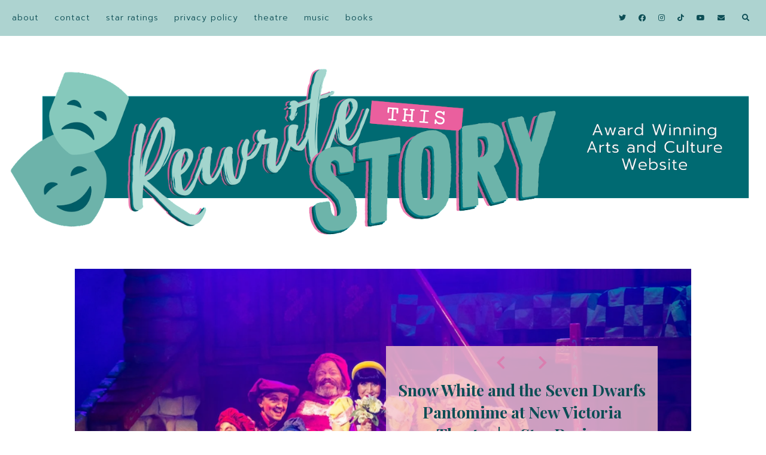

--- FILE ---
content_type: text/html; charset=UTF-8
request_url: https://www.rewritethisstory.com/
body_size: 36260
content:
<!DOCTYPE html>
<html class='v2' dir='ltr' xmlns='https://www.w3.org/1999/xhtml' xmlns:b='https://www.google.com/2005/gml/b' xmlns:data='https://www.google.com/2005/gml/data' xmlns:expr='https://www.google.com/2005/gml/expr'>
<head>
<link href='https://www.blogger.com/static/v1/widgets/335934321-css_bundle_v2.css' rel='stylesheet' type='text/css'/>
<meta content='5c395d103520d7c7dfaa15e215df52d1' name='p:domain_verify'/>
<script async='async' crossorigin='anonymous' src='https://pagead2.googlesyndication.com/pagead/js/adsbygoogle.js?client=ca-pub-5668179215204844'></script>
<!-- Google tag (gtag.js) -->
<script async='async' src='https://www.googletagmanager.com/gtag/js?id=G-4SLGP5YXQ1'></script>
<script>
  window.dataLayer = window.dataLayer || [];
  function gtag(){dataLayer.push(arguments);}
  gtag('js', new Date());

  gtag('config', 'G-4SLGP5YXQ1');
</script>
<meta content='0938e9b8f1dc4b4fd4babaddee94a5ef' name='p:domain_verify'/>
<link href='https://fonts.googleapis.com/css?family=Prompt:300,300i,700,700i|Montserrat+Alternates:400|Playfair+Display:400,400i,700' rel='stylesheet' type='text/css'/>
<script src='//ajax.googleapis.com/ajax/libs/jquery/1.12.2/jquery.min.js' type='text/javascript'></script>
<link crossorigin='anonymous' href='https://cdnjs.cloudflare.com/ajax/libs/font-awesome/5.14.0/css/all.min.css' integrity='sha512-1PKOgIY59xJ8Co8+NE6FZ+LOAZKjy+KY8iq0G4B3CyeY6wYHN3yt9PW0XpSriVlkMXe40PTKnXrLnZ9+fkDaog==' rel='stylesheet'/>
<meta content='IE=EmulateIE7' http-equiv='X-UA-Compatible'/>
<meta content='width=device-width,initial-scale=1.0' name='viewport'/>
<meta content='width=device-width,initial-scale=1.0,minimum-scale=1.0,maximum-scale=1.0' name='viewport'/>
<meta content='text/html; charset=UTF-8' http-equiv='Content-Type'/>
<meta content='blogger' name='generator'/>
<link href='https://www.rewritethisstory.com/favicon.ico' rel='icon' type='image/x-icon'/>
<link href='https://www.rewritethisstory.com/' rel='canonical'/>
<link rel="alternate" type="application/atom+xml" title="Rewrite This Story - Atom" href="https://www.rewritethisstory.com/feeds/posts/default" />
<link rel="alternate" type="application/rss+xml" title="Rewrite This Story - RSS" href="https://www.rewritethisstory.com/feeds/posts/default?alt=rss" />
<link rel="service.post" type="application/atom+xml" title="Rewrite This Story - Atom" href="https://www.blogger.com/feeds/2353932800614287285/posts/default" />
<!--Can't find substitution for tag [blog.ieCssRetrofitLinks]-->
<meta content='Rewrite This Story covers the latest in theatre, music, and books with news, reviews, and features celebrating arts and culture.' name='description'/>
<meta content='https://www.rewritethisstory.com/' property='og:url'/>
<meta content='Rewrite This Story' property='og:title'/>
<meta content='Rewrite This Story covers the latest in theatre, music, and books with news, reviews, and features celebrating arts and culture.' property='og:description'/>
<!-- Google tag (gtag.js) -->
<script async='true' src='https://www.googletagmanager.com/gtag/js?id=G-4SLGP5YXQ1'></script>
<script>
        window.dataLayer = window.dataLayer || [];
        function gtag(){dataLayer.push(arguments);}
        gtag('js', new Date());
        gtag('config', 'G-4SLGP5YXQ1');
      </script>
<title>Rewrite This Story</title>
<script>//<![CDATA[
$(document).ready(function(){
$('.slider-outer').slick({
autoplay:true,
autoplaySpeed:4000,
fade:true,
dots:false,
arrows:true,
centerMode:false,
slidesToShow:1,
slidesToScroll:1
});
});
//]]></script>
<script src='//code.jquery.com/jquery-migrate-1.2.1.min.js' type='text/javascript'></script>
<script src='//cdnjs.cloudflare.com/ajax/libs/slick-carousel/1.6.0/slick.min.js' type='text/javascript'></script>
<link href='//cdnjs.cloudflare.com/ajax/libs/slick-carousel/1.6.0/slick.css' rel='stylesheet' type='text/css'/>
<link href='//cdnjs.cloudflare.com/ajax/libs/slick-carousel/1.6.0/slick-theme.css' rel='stylesheet' type='text/css'/>
<script>//<![CDATA[
$(document).ready(function(){
$('.post-slider').slick({
autoplay:true,
autoplaySpeed:4000,
fade:false,
dots:false,
arrows:true,
centerMode:false,
slidesToShow:1,
slidesToScroll:1
});
});
//]]></script>
<style id='page-skin-1' type='text/css'><!--
/*
[ Design Info ]
Version:  2
*/
/*
[ Variable definitions ]
<Group description="Widths" selector="body">
<Variable name="main.width" description="Main Area Width" type="length" default="1030px" max="3000px" min="0"/>
<Variable name="sidebar.width" description="Sidebar Width" type="length" default="280px" max="800px" min="0"/>
<Variable name="footer.short.width" description="Footer Short Width" type="length" default="1030px" max="3000px" min="0"/>
</Group>
<Group description="Selection and Scrollbar" selector="body">
<Variable name="selection.color" description="Selection Color" type="color" default="#000000"/>
<Variable name="selection.background" description="Selection Background" type="color" default="#EEDDDC"/>
<Variable name="scrollbar.background" description="Scrollbar Background" type="color" default="#ffffff"/>
<Variable name="scrollbar.thumb" description="Scrollbar Thumb" type="color" default="#EEDDDC"/>
<Variable name="backtotop.color" description="Back to Top Button Color" type="color" default="#000000"/>
<Variable name="backtotop.color.hover" description="Back to Top Button Color Hover" type="color" default="#996B61"/>
</Group>
<Group description="Body Color" selector="body">
<Variable name="body.text.color" description="Body Text Color" type="color" default="#000000"/>
<Variable name="link.color" description="Body Link Color" type="color" default="#996B61"/>
<Variable name="link.hover.color" description="Body Link Hover Color" type="color" default="#000000"/>
<Variable name="statusmsg.color" description="Status Msg and Color" type="color" default="#000000"/>
</Group>
<Group description="Backgrounds" selector="body">
<Variable name="body.background" description="Body Background Color" type="color" default="#ffffff"/>
<Variable name="main.background" description="Main Area Background" type="color" default="transparent"/>
<Variable name="footer.long.background.color" description="Footer Long Background Color" type="color" default="#EEDDDC"/>
<Variable name="footer.short.background.color" description="Footer Short Background Color" type="color" default="transparent"/>
</Group>
<Group description="Header" selector=".Header h1">
<Variable name="header.text.color" description="Header Color" type="color" default="#000000" />
<Variable name="header.link.color" description="Header Link Color" type="color" default="#000000" />
<Variable name="header.link.hover" description="Header Link Color on Hover" type="color" default="#000000" />
</Group>
<Group description="Description" selector=".header .description">
<Variable name="description.color" description="Description Color" type="color" default="#000000" />
</Group>
<Group description="Menu" selector=".menu">
<Variable name="menu.bg" description="Menu Background" type="color" default="#EEDDDC"/>
<Variable name="menu.link.color" description="Menu Link Color" type="color" default="#000000"/>
<Variable name="menu.link.hover" description="Menu Link Color on Hover" type="color" default="#996B61"/>
<Variable name="mobile.menu.icon" description="Mobile Menu Icon Color" type="color" default="#000000"/>
<Variable name="mobile.menu.close" description="Mobile Menu Close Color" type="color" default="#000000"/>
<Variable name="menu.socials.color" description="Menu Social Icons Color" type="color" default="#000000"/>
<Variable name="menu.socials.hover" description="Menu Social Icons Color on Hover" type="color" default="#996B61"/>
</Group>
<Group description="Menu Drop Down" selector=".menu">
<Variable name="dropdown.color" description="Menu Drop Down Color" type="color" default="#000000"/>
<Variable name="dropdown.color.hover" description="Menu Drop Down Color on Hover" type="color" default="#996B61"/>
<Variable name="dropdown.background" description="Menu Drop Down Background" type="color" default="#EEDDDC"/>
<Variable name="dropdown.background.hover" description="Menu Drop Down Background on Hover" type="color" default="#EEDDDC"/>
</Group>
<Group description="Search Navigation" selector=".search-outer">
<Variable name="search.field.border" description="Search Field Border" type="color" default="#ffffff"/>
<Variable name="search.background" description="Search Background" type="color" default="#000000"/>
<Variable name="search.field.background" description="Search Field Background" type="color" default="transparent"/>
<Variable name="search.text.color" description="Search Text Color" type="color" default="#ffffff"/>
<Variable name="search.btn.color" description="Search Button Color" type="color" default="#ffffff"/>
<Variable name="search.icon.color" description="Search Icon Color" type="color" default="#000000"/>
<Variable name="search.close.color" description="Search Close Color" type="color" default="#ffffff"/>
</Group>
<Group description="Slider" selector=".Slider">
<Variable name="slider.details.bg" description="Slider Details Background" type="color" default="#EEDDDC"/>
<Variable name="slider.date.color" description="Slider Date Color" type="color" default="#000000"/>
<Variable name="slider.title.color" description="Slider Title Color" type="color" default="#000000"/>
<Variable name="slider.summary.color" description="Slider Summary Color" type="color" default="#000000"/>
<Variable name="slider.more.bg" description="Slider Read More Background" type="color" default="#996B61"/>
<Variable name="slider.more.color" description="Slider Read More Color" type="color" default="#ffffff"/>
<Variable name="slider.more.bg.hover" description="Slider Read More Background on Hover" type="color" default="#996B61"/>
<Variable name="slider.more.color.hover" description="Slider Read More Color on Hover" type="color" default="#EEDDDC"/>
<Variable name="slider.arrows.color" description="Slider Arrows Color" type="color" default="#996B61"/>
</Group>
<Group description="Post Slider" selector=".post-slider">
<Variable name="post.slider.bg" description="Post Slider Background" type="color" default="#000000"/>
<Variable name="post.slider.details.bg" description="Post Slider Box Background" type="color" default="#000000"/>
<Variable name="post.slider.top.heading.color" description="Slider Top Heading Color" type="color" default="#ffffff"/>
<Variable name="post.slider.heading.color" description="Slider Heading Color" type="color" default="#ffffff"/>
<Variable name="post.slider.secondary.color" description="Slider Secondary Color" type="color" default="#ffffff"/>
<Variable name="post.slider.arrows.color" description="Post Slider Arrows Color" type="color" default="#ffffff"/>
</Group>
<Group description="Post Body Headings and Blockquote" selector=".post-body h2,.post-body h3,.post-body h4, blockquote">
<Variable name="post.body.headings.color" description="Post Body Headings Color" type="color" default="#000000"/>
<Variable name="blockquote.text.color" description="Blockquote Text Color" type="color" default="#000000"/>
<Variable name="blockquote.bg" description="Blockquote Background" type="color" default="#EEDDDC"/>
<Variable name="blockquote.quote.color" description="Blockquote Quote Color" type="color" default="#996B61"/>
</Group>
<Group description="Post Body Links" selector=".post-body a">
<Variable name="post.link.color" description="Post Body Link Color" type="color" default="#000000"/>
<Variable name="post.link.hover.color" description="Post Body Link Color on Hover" type="color" default="#000000"/>
<Variable name="post.link.bg.color" description="Body Link Border/Background Color" type="color" default="#EEDDDC"/>
</Group>
<Group description="Posts Layout (HOMEPAGE)" selector=".post-outer .post-inner-index">
<Variable name="home.title.color" description="Post Title Color" type="color" default="#000000"/>
<Variable name="home.title.color.hover" description="Post Title Color on Hover" type="color" default="#996B61"/>
<Variable name="home.date.color" description="Post Date Color" type="color" default="#000000"/>
<Variable name="home.snippet.color" description="Post Snippet Color" type="color" default="#000000"/>
<Variable name="home.details.bg" description="Details Box Background" type="color" default="#EEDDDC"/>
</Group>
<Group description="Posts Layout (Index Pages)" selector=".post-outer .post-inner-index">
<Variable name="index.title.color" description="Post Title Color" type="color" default="#000000"/>
<Variable name="index.title.color.hover" description="Post Title Color on Hover" type="color" default="#996B61"/>
<Variable name="index.date.color" description="Post Date Color" type="color" default="#000000"/>
<Variable name="index.snippet.color" description="Post Snippet Color" type="color" default="#000000"/>
<Variable name="index.more.bg" description="Read More Background" type="color" default="#996B61"/>
<Variable name="index.more.color" description="Read More Color" type="color" default="#ffffff"/>
<Variable name="index.more.bg.hover" description="Read More Background on Hover" type="color" default="#996B61"/>
<Variable name="index.more.color.hover" description="Read More Color on Hover" type="color" default="#EEDDDC"/>
</Group>
<Group description="Posts Layout (Label Pages)" selector=".post-outer .post-inner-label">
<Variable name="label.post.details.bg" description="Post Details Background Color" type="color" default="#EEDDDC"/>
<Variable name="label.date.color" description="Post Date Color" type="color" default="#000000"/>
<Variable name="label.title.color" description="Post Title Color" type="color" default="#000000"/>
<Variable name="label.title.color.hover" description="Post Title Color on Hover" type="color" default="#996B61"/>
</Group>
<Group description="Posts Layout (Post Pages)" selector=".post-body">
<Variable name="post.title.color" description="Post Title Color" type="color" default="#000000"/>
<Variable name="post.date.color" description="Post Date Color" type="color" default="#000000"/>
</Group>
<Group description="Post Footer (Post Pages)" selector=".post-footer">
<Variable name="post.footer.bg" description="Post Footer Bottom Background" type="color" default="#EEDDDC"/>
<Variable name="post.labels.link.color" description="Post Labels Link Color" type="color" default="#000000"/>
<Variable name="post.labels.link.hover" description="Post Labels Link Color on Hover" type="color" default="#996B61"/>
<Variable name="post.shareicons.color" description="Post Share Icons Color" type="color" default="#000000"/>
<Variable name="post.shareicons.hover" description="Post Share Icons Color on Hover" type="color" default="#996B61"/>
</Group>
<Group description="Related Posts" selector="#related-posts">
<Variable name="related.posts.heading.color" description="Related Posts Heading Color" type="color" default="#000000"/>
<Variable name="related.posts.title.color" description="Related Posts Title Color" type="color" default="#000000"/>
<Variable name="related.posts.title.color.hover" description="Related Posts Title Color on Hover" type="color" default="#996B61"/>
<Variable name="related.posts.details.bg" description="Related Posts Details Background" type="color" default="#EEDDDC"/>
</Group>
<Group description="Sidebar" selector=".sidebar-outer">
<Variable name="sidebar.headings.color" description="Sidebar Headings Color" type="color" default="#000000"/>
<Variable name="sidebar.heading.bg" description="Sidebar Headings Background" type="color" default="#EEDDDC"/>
<Variable name="sidebar.prof.img.border" description="Sidebar Profile Image Border" type="color" default="#EEDDDC"/>
<Variable name="sidebar.profile.widget.description.color" description="Profile Widget Description Color" type="color" default="#000000"/>
<Variable name="sidebar.socials.color" description="Social Icons Color" type="color" default="#000000"/>
<Variable name="sidebar.socials.color.hover" description="Social Icons Color Hover" type="color" default="#996B61"/>
<Variable name="pinterest.icon.color" description="Pinterest Icon Color" type="color" default="#000000"/>
<Variable name="pinterest.background.color" description="Pinterest Background on Hover" type="color" default="#EEDDDC"/>
<Variable name="archive.color" description="Archive Color" type="color" default="#000000"/>
<Variable name="archive.link.color" description="Archive Link Color" type="color" default="#000000"/>
<Variable name="archive.link.color.hover" description="Archive Link Color Hover" type="color" default="#996B61"/>
<Variable name="archive.arrow.color" description="Archive Arrow Color" type="color" default="#cbccca"/>
</Group>
<Group description="Popular Posts (Sidebar)" selector="#PopularPosts1">
<Variable name="sidebar.popular.title.color" description="Popular Posts Title Color" type="color" default="#000000"/>
<Variable name="sidebar.popular.title.color.hover" description="Popular Posts Title Color on Hover" type="color" default="#996B61"/>
<Variable name="sidebar.popular.details.bg" description="Popular Item Background Color Hover" type="color" default="#EEDDDC"/>
</Group>
<Group description="Featured Post (Sidebar)" selector="#FeaturedPost1">
<Variable name="sidebar.featured.title.color" description="Featured Post Title Color" type="color" default="#000000"/>
<Variable name="sidebar.featured.title.color.hover" description="Featured Post Title Color on Hover" type="color" default="#996B61"/>
<Variable name="sidebar.featured.details.bg" description="Featured Post Details Background" type="color" default="#EEDDDC"/>
</Group>
<Group description="Subscribe widget (Homepage)" selector=".Subscribe-outer">
<Variable name="subscribe.bg" description="Subscribe Background" type="color" default="#EEDDDC"/>
<Variable name="subscribe.heading.color" description="Subscribe Heading Color" type="color" default="#000000"/>
<Variable name="subscribe.field.color" description="Subscribe Field Text Color" type="color" default="#000000"/>
<Variable name="subscribe.field.bg" description="Subscribe Field Background" type="color" default="#ffffff"/>
<Variable name="subscribe.button.color" description="Subscribe Button Color" type="color" default="#ffffff"/>
<Variable name="subscribe.button.color.hover" description="Subscribe Button Color Hover" type="color" default="#EEDDDC"/>
<Variable name="subscribe.button.bg" description="Subscribe Button Background" type="color" default="#996B61"/>
<Variable name="subscribe.button.bg.hover" description="Subscribe Button Background Hover" type="color" default="#996B61"/>
<Variable name="subscribe.field.border" description="Subscribe Field Border" type="color" default="transparent"/>
</Group>
<Group description="Contact Form (SIDEBAR)" selector="#ContactForm1">
<Variable name="contact.field.color" description="Contact Field Text Color" type="color" default="#000000"/>
<Variable name="contact.field.border" description="Contact Field Border" type="color" default="#EEDDDC"/>
<Variable name="contact.field.bg" description="Contact Field Background" type="color" default="#ffffff"/>
<Variable name="contact.btn.color" description="Contact Button Color" type="color" default="#ffffff"/>
<Variable name="contact.btn.color.hover" description="Contact Button Color Hover" type="color" default="#EEDDDC"/>
<Variable name="contact.btn.bg" description="Contact Button Background" type="color" default="#996B61"/>
<Variable name="contact.btn.bg.hover" description="Contact Button Background Hover" type="color" default="#996B61"/>
</Group>
<Group description="Profile Widget (Homepage)" selector=".Profile-outer">
<Variable name="home.prof.text.color" description="Homepage Profile Widget Text Color" type="color" default="#000000"/>
<Variable name="home.prof.details.bg" description="Homepage Profile Details Background" type="color" default="#EEDDDC"/>
<Variable name="home.prof.btn.color" description="Homepage Profile Widget Button Color" type="color" default="#ffffff"/>
<Variable name="home.prof.btn.color.hover" description="Homepage Profile Widget Button Color Hover" type="color" default="#ffffff"/>
<Variable name="home.prof.btn.bg" description="Homepage Profile Widget Button Background" type="color" default="#996B61"/>
<Variable name="home.prof.btn.bg.hover" description="Homepage Profile Widget Button Background Hover" type="color" default="#996B61"/>
</Group>
<Group description="Image Boxes (Homepage)" selector=".Boxes-outer">
<Variable name="footer.box.text.color" description="Box Text Color" type="color" default="#000000"/>
<Variable name="footer.box.link.color" description="Box Link Color" type="color" default="#000000"/>
<Variable name="footer.box.text.color.hover" description="Box Link Color on Hover" type="color" default="#996B61"/>
<Variable name="footer.box.details.bg" description="Details Background" type="color" default="#EEDDDC"/>
</Group>
<Group description="Blog Pager" selector="#blog-pager">
<Variable name="blog.pager.link" description="Blog Pager Link Color" type="color" default="#000000"/>
<Variable name="blog.pager.link.hover" description="Blog Pager Link Color on Hover" type="color" default="#996B61"/>
</Group>
<Group description="Comments" selector="#comments">
<Variable name="comments.heading.color" description="Comments Heading Color" type="color" default="#000000"/>
<Variable name="comments.content.color" description="Comments Text Color" type="color" default="#000000"/>
<Variable name="comments.user.color" description="Comments User Color" type="color" default="#000000"/>
<Variable name="comments.user.hover" description="Comments User Color on Hover" type="color" default="#996B61"/>
<Variable name="comments.date.color" description="Comments Date Color" type="color" default="#000000"/>
<Variable name="comments.date.hover" description="Comments Date Color on Hover" type="color" default="#000000"/>
<Variable name="comments.actions.color" description="Comments Actions Color" type="color" default="#000000"/>
<Variable name="comments.actions.color.hover" description="Comments Actions Color Hover" type="color" default="#996B61"/>
<Variable name="comments.thread.toggle.color" description="Comments Thread Toggle Color" type="color" default="#000000"/>
<Variable name="comments.thread.toggle.color.hover" description="Comments Thread Toggle Color on Hover" type="color" default="#996B61"/>
</Group>
<Group description="Footer Short" selector=".footer-inner">
<Variable name="footer.short.text.color" description="Footer Text Color" type="color" default="#000000"/>
<Variable name="footer.short.link.color" description="Footer Link Color" type="color" default="#000000"/>
<Variable name="footer.short.link.color.hover" description="Footer Link Color Hover" type="color" default="#996B61"/>
<Variable name="footer.short.heading.color" description="Footer Heading Color" type="color" default="#000000"/>
</Group>
<Group description="Footer Long" selector=".footer-outer">
<Variable name="footer.long.text.color" description="Footer Text Color" type="color" default="#000000"/>
<Variable name="footer.long.link.color" description="Footer Link Color" type="color" default="#000000"/>
<Variable name="footer.long.link.color.hover" description="Footer Link Color Hover" type="color" default="#996B61"/>
<Variable name="footer.long.heading.color" description="Footer Heading Color" type="color" default="#000000"/>
</Group>
<Group description="Footer Column" selector=".footer-column">
<Variable name="footer.col.text.color" description="Footer Columns Text Color" type="color" default="#000000"/>
<Variable name="footer.col.link.color" description="Footer Columns Link Color" type="color" default="#000000"/>
<Variable name="footer.col.link.color.hover" description="Footer Columns Link Color Hover" type="color" default="#996B61"/>
<Variable name="footer.col.heading.color" description="Footer Columns Heading Color" type="color" default="#000000"/>
<Variable name="footer.col.background.color" description="Footer Single Column Background Color" type="color" default="transparent"/>
<Variable name="footer.cols.background.color" description="Footer Columns Section Background Color" type="color" default="transparent"/>
</Group>
*/
/* -- RESETS -- */
html, body, div, span, applet, object, iframe,h1, h2, h3, h4, h5, h6, p, blockquote, pre,a, abbr, acronym, address, big, cite, code,del, dfn, em, img, ins, kbd, q, s, samp,small, strike, strong, sub, sup, tt, var,b, u, i, center,dl, dt, dd, ol, ul, li,fieldset, form, label, legend,table, caption, tbody, tfoot, thead, tr, th, td,article, aside, canvas, details, embed, figure, figcaption, footer, header, hgroup,menu, nav, output, ruby, section,widget, summary,time, mark, audio, video, .widget, .section {
margin: 0;
padding: 0;
border: 0;
vertical-align: baseline;
font-weight:normal;
}
table {
border-collapse: collapse!important;
border-spacing: 0;
border-radius:0;
}
table,
td,
tr,
th {
margin: 0 auto;
padding: 0;
}
.CSS_LIGHTBOX{
z-index:9999!important;
}
button,
input,
textarea {
outline: 0;
-webkit-appearance: none;
-webkit-border-radius: 0;
}
.clear{
clear:both;
}
html{
-ms-text-size-adjust: 100%;
-webkit-text-size-adjust: 100%;
}
/* -- SCROLLBAR & SELECTION -- */
::-webkit-scrollbar {
width: 10px;
}
::-moz-selection {
color: #0d4e55;
background:#add3d0;
}
::selection {
color: #0d4e55;
background: #add3d0;
}
::-webkit-scrollbar-track {
background: #ffffff;
}
::-webkit-scrollbar-thumb {
background: #add3d0;
}
::-webkit-scrollbar-thumb:window-inactive {
background: #add3d0;
}
.cookie-choices-info{
z-index:99999!important;
}
/* -- WIDTHS -- */
.blog-outer{
max-width:100%;
overflow:hidden;
}
.blog-inner{
width:1030px;
margin:40px auto 0;
height:auto;
max-width:100%;
background:transparent;
}
.main-area{
width: calc(1030px - 280px - 40px);
float:left;
}
.sidebar-outer{
width:280px;
float:right;
}
.footer-outer{
width:100%;
max-width:100%;
}
/* -- BODY SETTINGS -- */
body{
background:transparent;
color:#0d4e55;
font-family: 'Prompt', sans-serif;
font-weight:300;
font-size:14.8px;
-webkit-font-smoothing: antialiased;
}
a,
a:visited{
text-decoration:none;
color:#add3cd;
}
a:hover{
color:#0d4e55;
-webkit-transition: all 0.5s ease;
-moz-transition: all 0.5s ease;
-ms-transition: all 0.5s ease;
-o-transition: all 0.5s ease;
transition: all 0.5s ease;
}
.video-outer {
width: 100%;
max-width: 100%;
margin: 15px auto;
}
.video-inner {
position: relative;
padding-bottom: 56%;
padding-top: 0px;
height: 0;
background: #fff !important;
}
.video-inner iframe,
.video-inner object,
.video-inner embed {
position: absolute;
top: 0;
width: 100%;
height: 100%;
}
body b,
body strong {
font-weight: bold;
line-height: 1.8;
text-decoration:none;
}
body i {
font-family: inherit;
font-style: italic;
line-height: 1.8;
text-decoration:none;
}
.section{
margin:0;
}
.widget{
line-height:1.5;
}
.pinimg{
width:35px!important;
height:35px!important;
}
/* -- HEADER & DESCRIPTION -- */
.header-outer{
text-align:center;
background:transparent;
margin:50px 0 60px;
}
.Header img{
max-width:100%;
width:auto;
height:auto;
}
.Header h1{
font-family: 'Playfair Display', serif;
font-size:50px;
font-weight:400;
font-style:normal;
color:#add3d0;
margin-bottom:0;
letter-spacing:3px;
line-height:1.4;
}
.Header h1 a,
.Header h1 a:visited{
color:#0d4e55;
font-weight:400;
}
.Header h1 a:hover{
color:#0d4e55;
}
.Header .description{
margin:0;
}
.description{
text-transform:none;
letter-spacing:0.5px;
color:#0d4e55;
font-family: 'Montserrat Alternates', sans-serif;
font-size:13px;
font-weight:400;
font-style:normal;
margin-bottom:0!important;
}
/* -- MENU -- */
#PageList1 LI A {
font-weight:300!important;
}
.menu-outer .menu{
padding:0 20px;
}
.menu-outer {
font-weight:300;
font-style:normal;
max-width:100%;
text-transform:lowercase;
text-align:center;
height:60px;
margin: 0 auto;
position:initial;
-webkit-font-smoothing: antialiased;
font-size:14px;
letter-spacing:1px;
}
.menuinner{
position:fixed;
top:0;
left:0;
z-index:99999;
width:100%;
display:block;
background:#add3d0;
}
#PageList1{
text-align:left;
float:left;
}
#HTML101{
text-align:right;
float:right;
}
.menu-outer .widget {
width: auto;
display: inline-block;
vertical-align:middle;
line-height:60px;
}
.menu-outer li,
.menu-outer ul {
padding: 0;
list-style: none;
list-style-type: none;
position:relative;
}
.menu-outer li{
display:inline-block;
margin:0 20px 0 0;
position:relative;
line-height:60px;
}
.menu-outer li a{
color:#0d4e55;
}
.menu-outer li a:hover{
color:#789c9a;
}
.menu-outer .socialicons{
margin-left:10px;
line-height:60px;
}
.menu-outer .socialicons a,
.menu-outer .socialicons a:visited{
color:#0d4e55;
display:inline-block;
margin:0 7px;
font-size:12px;
}
.menu-outer .socialicons a:hover{
color:#789c9a;
}
/* -- MENU - RESPONSIVE -- */
@media screen and (min-width: 1030px) {
.menuouter {
display: none;
}
.menu{
visibility: hidden;
}
}
@media screen and (max-width: 1029px) {
.menuinner{
position:relative;
}
.menuouter:after {
content: "\f0c9";
font-family: 'Font Awesome\ 5 Free';
font-weight: 900;
font-size:16px;
color:#add3d0;
}
.menuouter.open:after {
content: "\f00d";
font-family: 'Font Awesome\ 5 Free';
font-weight: 900;
font-size:16px;
color:#0d4e55;
}
.menuouter {
transition: background 0.3s;
font-size: 18px;
cursor: pointer;
font-style: normal;
text-align:left;
vertical-align:middle;
line-height:60px;
padding-left:20px;
}
.menu-outer {
height: auto;
width: 100%;
max-width:100%;
position: relative;
border: 0;
text-align: left;
display:block;
-webkit-font-smoothing: antialiased;
}
.menu-outer li,
.menu-outer .widget {
display: block;
height: auto;
float:none!important;
}
.menu-outer li{
margin:0 0 0 0;
}
#PageList1{
display: none;
padding:0 0 15px 0;
}
.menu-outer li a {
display:block;
margin:0;
line-height:30px;
}
#HTML101{
position:absolute;
right:2%;
top:0;
line-height:60px;
width:80%;
text-align:right;
}
.menu-outer .fas.fa-fw.fa-angle-down, .menu-outer .fas.fa-fw.fa-angle-right{
line-height:27px;
}
}
/* -- DROP DOWN -- */
.menu-outer .level-two {
width: 180px;
position: absolute;
left: 0;
margin: 0 0 0 0px;
display: none;
text-align: left;
z-index: 99;
background:#add3d0;
}
.menu-outer .level-three {
width: 180px;
position: absolute;
left: 180px;
top:0;
display: none;
text-align: left;
z-index: 99;
background:#add3d0;
}
.menu-outer .Label .level-two {
max-height: 300px;
overflow-y: auto;
}
.menu-outer .level-two li,
.menu-outer .level-three li {
display: block;
margin: 0;
line-height: normal;
}
.menu-outer .level-two li a,
.menu-outer .level-three li a,
.menu-outer .level-two li span,
.menu-outer .level-three li span {
display:block;
padding:10px;
color:#0d4e55;
margin:0;
}
.menu-outer .level-two li a:hover,
.menu-outer .level-three li a:hover{
color:#789c9a;
background:#789c9a;
}
.menu-outer li.parent:hover .level-two,
.menu-outer .child-item.sharewidth:hover .level-three {
display: block;
}
.menu-outer .fas.fa-fw.fa-angle-down,
.menu-outer .fas.fa-fw.fa-angle-right,
.menu-outer .level-three a:after {
display: none;
}
.menu-outer li.child-item.sharewidth a:after {
content: "\f054";
font-family: "Font Awesome 5 Free" !important;
margin: 0 0 0 4px;
font-weight:900;
font-style: normal;
font-size: 10px;
}
.menu-outer li > a:after {
content: '\f078';
font-family: 'Font Awesome 5 Free';
font-weight: 900;
margin: 0 0 0 4px;
line-height: 0;
font-style: normal;
font-size: 10px;
}
.menu-outer li > a:only-child:after {
content: '';
margin:0;
}
/* -- DROP DOWN - RESPONSIVE -- */
@media screen and (max-width: 1029px) {
.menu-outer li.parent:hover .level-two,
.menu-outer .child-item.sharewidth:hover .level-three {
display: none;
}
.menu-outer li > a:after{
float:right;
line-height:30px;
margin:0 0 0 0;
font-size:14px;
}
.menu-outer .fas.fa-fw.fa-angle-down,
.menu-outer .fas.fa-fw.fa-angle-right {
color: transparent !important;
position: absolute;
top: 0;
left: 70%;
width: 100%;
display: block;
height: 35px;
z-index: 5;
}
.menu-outer .level-two {
width: 100%;
left: 0;
position: relative;
margin: 0 auto;
}
.menu-outer .level-three {
width: 100%;
left: 0;
position: relative;
margin: 0 auto;
}
.menu-outer .Label .level-two {
max-height: inherit;
overflow-y: visible;
}
.menu-outer .level-three a:after {
display: none;
}
.menu-outer li.child-item.sharewidth a:after {
content: "\f078";
}
.menu-outer .level-two li a,
.menu-outer .level-two li span{
padding:0 10px;
}
.menu-outer .level-three li a,
.menu-outer .level-three li span{
padding:0 10px 0 15px;
}
}
/* -- NAVIGATION SEARCH -- */
.menu-outer a.search-icon{
margin-left:15px;
color:#0d4e55;
}
.menu-outer #search-outer {
height: 0px;
}
.menu-outer .search-inner {
margin: 0 auto;
position: relative;
opacity: 0;
visibility: hidden;
display:none;
}
.menu-outer .search-content {
text-align: center;
}
.menu-outer #search-outer.search-open .search-content{
display:table-cell;
vertical-align:middle;
width:100%;
height:100%;
}
.menu-outer #search-outer.search-open {
z-index: 99999;
position:fixed;
background:#0d4e55;
opacity:0.9;
visibility:visible;
width:100%;
height:100%;
top:0;
left:0;
-webkit-animation: fadeIn 0.7s;
animation: fadeIn 0.7s;
}
@-webkit-keyframes fadeIn {
from { opacity: 0; }
to { opacity: 0.9; }
}
@keyframes fadeIn {
from { opacity: 0; }
to { opacity: 0.9; }
}
.menu-outer #search-outer.search-open .search-inner {
display:table;
width:90%;
height:100%;
margin:0 auto;
opacity: 1;
visibility: visible;
}
.menu-outer #search-outer .search-close{
font-size:16px;
color:#ffffff;
cursor:pointer;
position:absolute;
top:25px;
width:100%;
left:0;
right:0;
}
.menu-outer .search-content form{
border-bottom: 2px solid #ffffff;
padding:10px 0;
width:350px;
max-width:100%;
margin:0 auto;
height:30px;
}
.menu-outer .search-form-input {
border:0;
background: transparent;
color: #ffffff;
padding:0;
font-family: 'Playfair Display', serif;
text-transform:none;
font-weight:400;
font-size:19px;
font-style:normal;
text-align:left;
margin:0 auto;
height:40px;
float:left;
display:inline-block;
text-indent:10px;
}
.menu-outer .search-content form button{
display:inline-block;
float:right;
border:none;
font-family: 'Playfair Display', serif;
text-transform:lowercase;
background:transparent;
font-size:18px;
letter-spacing:0.5px;
color:#ffffff;
height:40px;
padding:0;
cursor:pointer;
}
@media screen and (max-width: 320px) {
.menu-outer .search-content form{
width:auto;
}
}
/* -- SLIDER -- */
.Slider{
margin:50px auto;
max-width:100%;
}
.slick-initialized {
visibility: visible;
}
.slider-item{
margin: 0;
padding: 0;
vertical-align: top;
z-index: 2;
margin:0;
position:relative;
}
.slider-item .part1 {
top: 0;
right: 0;
width: 100%;
height: 100%;
position:absolute;
display:block;
}
.slider-item .part2 {
width: 55%;
height: 100%;
display: table;
margin:0 0 0 auto;
}
.slider-item .part3{
width: 100%;
height: 100%;
display: table-cell;
vertical-align: middle;
text-align:center;
}
.slider-item .slide-details{
position:relative;
display:inline-block;
padding:25px 15px;
max-width:75%;
z-index:3;
}
.slider-outer .part4{
position:absolute;
top:0px;
right:0px;
width:100%;
height:100%;
display:inline-block;
-ms-filter: "progid:DXImageTransform.Microsoft.Alpha(Opacity=80)";
filter: alpha(opacity=80);
opacity: 0.8;
background:#f6c6cd;
}
.slide-date{
font-family: 'Montserrat Alternates', serif;
text-transform:lowercase;
font-size:12px;
font-weight:400;
font-style:normal;
margin-top:7px;
letter-spacing:0.5px;
color:#0d4e55;
position:relative;
}
.slide-title {
font-family: 'Playfair Display', serif;
font-size:27px;
text-transform:none;
letter-spacing:0px;
font-weight:700;
font-style:normal;
color:#0d4e55;
position:relative;
line-height:1.4;
margin-top:30px;
}
.slide-more {
text-align:center;
margin-top:20px;
}
.slide-more a{
display:inline-block;
padding:10px;
font-size:13px;
letter-spacing:0.5px;
text-transform:lowercase;
position:relative;
font-family: 'Montserrat Alternates', serif;
font-weight:400;
}
.slide-more a,
.slide-more a:visited{
color:#ffffff;
background:#ea5f9e;
}
.slide-more a:hover{
color:#add3d0;
background:#789c9a;
}
.slider-outer,
.slider-outer a,
.slider-outer a:visited,
.slider-outer a:hover {
text-decoration:none!important;
}
.slide-img{
background-size: cover !important;
background-position:50% 50%!important;
padding-bottom:55%;
margin:0 ;
width:100%;
max-width:100%;
display:block;
position:relative;
z-index:2;
}
.slide-summary{
position:relative;
color:#0d4e55;
font-size:14px;
line-height:1.5;
margin-top:15px;
}
#HTML201{
visibility:hidden;
}
.slider-outer{
position:relative;
max-width:100%;
margin:0 auto;
}
.slider-outer .slick-prev,
.slider-outer .slick-next {
z-index: 2;
top:25px!important;
}
.slider-outer .slick-prev{left:40%;}
.slider-outer .slick-next{right:40%;}
.slider-outer .slick-prev:before,
.slider-outer .slick-next:before {
font-size:25px;
color:#ea5f9e;
opacity:0.5;
}
.slick-prev:before {
content: "\f053" !important;
font-family: "Font Awesome 5 Free" !important;
font-weight:900;
}
.slick-next:before {
content: "\f054" !important;
font-family: "Font Awesome 5 Free" !important;
font-weight:900;
}
/* -- SLIDER - RESPONSIVE -- */
@media screen and (max-width: 800px) {
.slide-img{
padding-bottom:68%;
}
.slider-item .part2{
width:60%;
}
}
@media screen and (max-width: 680px) {
.slider-item .part2{
width:90%;
margin:0 auto;
}
.slide-img{
padding-bottom:75%;
}
.slide-title{
margin-top:0;
}
.slick-prev, .slick-next{
display:none!important;
}
}
@media screen and (max-width: 550px) {
.slide-img{
padding-bottom:80%;
}
.slide-summary{
margin-top:10px;
}
.slide-more{
display:none;
}
.slide-title{
font-size:21px;
}
.slider-item .slide-details{
padding:15px 15px;
max-width:90%;
}
}
@media screen and (max-width: 400px) {
.slide-summary,
.slide-more{
display:none;
}
}
/* -- POST BODY SETTINGS -- */
.post-body ol {
list-style: decimal;
list-style-type: decimal;
padding: 0 0 0 2em;
}
blockquote{
font-family: 'Playfair Display', serif;
font-size:16px;
font-weight:normal;
text-align:left;
max-width:100%;
margin:20px auto ;
padding:15px;
color:#0d4e55;
background:#add3d0;
}
blockquote:before{
content:'\f10d';
font-family:"Font Awesome 5 Free" !important;
font-weight:900;
margin-right:3px;
font-size:17px;
color:#0d4e55;
font-style:normal;
}
.post-body a,
.post-body a:visited{
text-decoration:none;
padding-bottom:1px;
color:#0d4e55;
background-image: linear-gradient(to bottom, transparent 0, #add3d0 0) !important;
background-position: 0 .85em !important;
background-repeat: no-repeat;
}
.post-body a:hover{
color:#0d4e55;
background-image: linear-gradient(to bottom, transparent 0, #add3d0 0) !important;
background-position: 0px !important;
-webkit-transition: all 0.5s ease;
-moz-transition: all 0.5s ease;
-ms-transition: all 0.5s ease;
-o-transition: all 0.5s ease;
transition: all 0.5s ease;
}
.post-body img,
.post-body a img,
.post img,
.post a img{
max-width:100%;
width:auto;
height:auto;
display:block;
margin:0 auto 7px;
}
a img {
border: none;
position: relative;
}
.separator a,
.separator a:visited,
.separator a:hover {
background: transparent !important;
background-position: 0 !important;
}
.separator a {
margin-left: 0 !important;
margin-right: 0 !important;
}
.post-body h2,
.post-body h3,
.post-body h4 {
text-transform: uppercase;
letter-spacing: 1px;
color:#0d4e55;
text-align:left;
margin-bottom:10px;
}
.post-body h2{
font-size:23px;
font-family:'Playfair Display', serif;
font-style:normal;
}
.post-body h3{
font-size:20px;
font-style:normal;
font-family:'Playfair Display', serif;
}
.post-body h4{
font-size:16px;
font-style:normal;
font-weight:700;
}
/* -- POSTS LAYOUT (HOMEPAGE) -- */
.post-inner-home .post-img{
background-size:cover!important;
background-position:50%!important;
padding-bottom:100%;
}
.post-inner-home .post-details{
text-align: center;
width: 80%;
bottom: 5%;
left: 90%;
position: absolute;
transform-origin:bottom center;
-webkit-transform: translate(-100%);
-ms-transform: translate(-100%);
transform: translate(-100%);
margin-bottom: 0;
z-index:1;
}
.post-inner-home .post-details-inner{
padding:15px;
display:inline-block;
}
.post-inner-home .post-details:after{
background: #f6c6cd;
content: '';
position: absolute;
top: 0;
left: 0;
-ms-filter: "progid:DXImageTransform.Microsoft.Alpha(Opacity=80)";
filter: alpha(opacity=80);
opacity: 0.8;
width: 100%;
height: 100%;
z-index:-1;
}
.post-inner-home .post-snippet{
text-align:center;
font-size:14px;
margin-top:15px;
}
.post-inner-home .post-title {
font-family: 'Playfair Display', serif;
color:#0d4e55;
font-size:23px;
text-transform:none;
line-height:1.4;
letter-spacing:0px;
text-align:center;
margin-top:5px;
font-weight:700;
}
.post-inner-home .post-title a,
.post-inner-home .post-title a:visited{
color:#0d4e55;
font-weight:700;
}
.post-inner-home .post-title a:hover{
color:#ea5f9e;
}
.post-inner-home .date-header{
font-family: 'Montserrat Alternates', sans-serif;
color:#0d4e55;
font-size:13px;
border-bottom:none;
margin-bottom:0;
padding-bottom:0;
text-transform:lowercase;
letter-spacing:0.5px;
font-weight:400;
}
.post-inner-home .post-snippet{
color:#0d4e55;
margin-top:15px;
font-size:14px;
}
/* -- POSTS LAYOUT (INDEX PAGES) -- */
.post-inner-index .post-thumb,
.post-inner-index .part1{
display:inline-block;
vertical-align:middle;
}
.post-outer:nth-child(even) .post-inner-index .post-thumb{
float:right;
}
.post-outer:nth-child(even) .post-inner-index .post-thumb,
.post-outer:nth-child(odd) .post-inner-index .part1{
right:0;
}
.post-outer:nth-child(odd) .post-inner-index .post-thumb,
.post-outer:nth-child(even) .post-inner-index .part1{
left:0;
}
.post-inner-index .part1{
position:absolute;
display:inline-block;
width:55%;
height:100%;
margin:0;
padding:0;
top:0;
text-align:center;
}
.post-inner-index .part2{
display:table;
width:85%;
margin:0 auto;
height:100%;
}
.post-inner-index .part3{
display:table-cell;
vertical-align:middle;
width:100%;
height:100%;
}
.post-inner-index .post-details{
display:inline-block;
padding:15px;
}
.post-inner-index .post-title {
font-family: 'Playfair Display', serif;
color:#0d4e55;
font-size:24px;
text-transform:none;
line-height:1.4;
letter-spacing:0px;
text-align:center;
margin-top:5px;
font-weight:700;
}
.post-inner-index .post-title a,
.post-inner-index .post-title a:visited{
color:#0d4e55;
font-weight:700;
}
.post-inner-index .post-title a:hover{
color:#789c9a;
}
.post-inner-index .date-header{
font-family: 'Montserrat Alternates', sans-serif;
color:#0d4e55;
font-size:13px;
border-bottom:none;
margin-bottom:0;
padding-bottom:0;
text-transform:lowercase;
letter-spacing:0.5px;
}
.post-inner-index .post-snippet{
color:#0d4e55;
margin-top:15px;
font-size:14px;
}
.post-inner-index .post-thumb{
position:relative;
width:45%;
}
.post-inner-index .jump-link{
text-align:center;
margin-top:20px;
font-family: 'Montserrat Alternates', sans-serif;
font-size:13px;
letter-spacing:0.5px;
text-transform:lowercase;
}
.post-inner-index .jump-link a{
display:inline-block;
padding:10px;
background:#add3d0;
color:#ffffff;
}
.post-inner-index .jump-link a:visited{
color:#ffffff;
}
.post-inner-index .jump-link a:hover{
color:#add3d0;
background:#789c9a;
}
/* -- POSTS LAYOUT (LABEL PAGES) -- */
.status-msg{
font-family: 'Montserrat Alternates', sans-serif;
font-size:14px;
text-transform:lowercase;
font-style:normal;
color:#0d4e55;
letter-spacing:0.5px;
margin-bottom:30px;
text-align:center;
font-weight:400;
}
.status-msg span{
font-family: 'Playfair Display', serif;
font-weight:700;
font-size:22px;
text-transform:lowercase;
display:block;
margin-top:5px;
}
.post-inner-label .post-title{
font-family: 'Playfair Display', serif;
text-transform:none;
letter-spacing:0px;
font-size:20px;
margin-bottom:0;
color:#0d4e55;
line-height:1.4;
text-align:center;
font-weight:700;
}
.post-inner-label .post-title:hover{
color:#789c9a;
-webkit-transition: all 0.3s ease;
-moz-transition: all 0.3s ease;
-ms-transition: all 0.3s ease;
-o-transition: all 0.3s ease;
transition: all 0.3s ease;
}
.post-inner-label .date-header{
font-family: 'Montserrat Alternates', sans-serif;
text-transform:lowercase;
letter-spacing:0.5px;
margin-bottom:4px;
font-size:12px;
color:#0d4e55;
text-align:center;
padding-bottom:0;
bordeR:none;
}
.post-inner-label .part4{
position:absolute;
top:0px;
left:0px;
width:100%;
height:100%;
display:inline-block;
-ms-filter: "progid:DXImageTransform.Microsoft.Alpha(Opacity=80)";
filter: alpha(opacity=80);
opacity: 0.8;
background:#add3d0;
}
.post-inner-label .post-details{
display:inline-block;
position:relative;
padding:10px;
text-align:left;
}
.post-inner-label .part1{
position:absolute;
display:block;
width:100%;
height:100%;
margin:0;
padding:0;
left:0;
top:0;
text-align:center;
}
.post-inner-label .part2{
display:table;
width:85%;
margin:0 auto;
height:100%;
}
.post-inner-label .part3{
display:table-cell;
vertical-align:middle;
width:100%;
height:100%;
}
/* -- POSTS LAYOUT (POST PAGES) -- */
.post-header{
margin-bottom:25px;
}
.post-title{
font-family: 'Playfair Display', serif;
font-size:28px;
font-weight:700;
font-style:normal;
color:#0d4e55;
text-align:center;
margin-bottom:0px;
text-transform:none;
letter-spacing:0px;
}
.date-header{
font-family: 'Montserrat Alternates', sans-serif;
font-size:12px;
font-weight:400;
font-style:normal;
color:#0d4e55;
text-transform:lowercase;
letter-spacing:0.5px;
text-align:center;
margin-top:5px;
}
.post-body{
font-family: 'Prompt', sans-serif;
font-size:14.8px;
font-weight:300;
font-style:normal;
text-align:justify;
line-height:1.6;
}
.post-footer{
margin:50px 0 0;
}
.post-footer-line-1{
font-size:0px;
margin-bottom:40px;
text-align:center;
background:#add3d0;
padding:15px 5px;
}
.post-labels{
font-weight:300;
font-style:normal;
text-transform:lowercase;
letter-spacing:0.5px;
color:#0d4e55;
font-size:14px;
text-align:left;
display:none;
}
.post-labels a,
.post-labels a:visited{
color:#0d4e55;
display:inline-block;
margin:0 3px;
}
.post-labels a:hover{
color:#789c9a;
}
.post-share{
display:inline-block;
width:98%;
margin:0 1%;
vertical-align:middle;
}
.post-share{
text-align:center;
}
.post-share a,
.post-share a:visited{
color:#0d4e55;
font-size:12px;
display:inline-block;
vertical-align: middle;
position: relative;
margin: 0 10px;
font-weight:400;
}
.post-share a:hover{
color:#ea5f9e;
}
/* -- RELATED POSTS -- */
#related-posts{
font-size:0px;
margin:0 0 70px;
text-align:center;
width:101%;
margin-left:-0.5%;
}
#related-posts li{
display:inline-block;
position:relative;
list-style:none;
width:32.33%;
padding:0;
margin:0 0.5% ;
vertical-align:top;
}
#related-posts .related11{
margin-bottom:15px;
text-align:center;
font-family: 'Playfair Display', serif;
font-size:22px;
font-weight:400;
font-style:normal;
color:#0d4e55;
letter-spacing:1px;
text-transform:uppercase;
clear:both;
}
#related-posts .related_img {
padding-bottom:100%;
background-position:50% 50% !important;
background-size: cover!important;
width:100%;
height:auto;
}
#related-posts .related-title{
font-family: 'Playfair Display', serif;
font-size:18px;
font-weight:700;
font-style:normal;
color:#0d4e55;
text-align:center;
line-height:1.4;
letter-spacing:0px;
text-transform:none;
position:relative;
-webkit-transition: all 0.3s ease;
-moz-transition: all 0.3s ease;
-ms-transition: all 0.3s ease;
-o-transition: all 0.3s ease;
transition: all 0.3s ease;
}
#related-posts .related-title:hover{
color:#789c9a;
}
#related-posts .part4{
position:absolute;
top:0px;
left:0px;
width:100%;
height:100%;
display:inline-block;
-ms-filter: "progid:DXImageTransform.Microsoft.Alpha(Opacity=80)";
filter: alpha(opacity=80);
opacity: 0.8;
background:#add3d0;
}
#related-posts .related-details{
display:inline-block;
position:relative;
padding:10px;
}
#related-posts .part1{
position:absolute;
display:block;
width:100%;
height:100%;
margin:0;
padding:0;
left:0;
top:0;
text-align:center;
}
#related-posts .part2{
display:table;
width:85%;
margin:0 auto;
height:100%;
}
#related-posts .part3{
display:table-cell;
vertical-align:middle;
width:100%;
height:100%;
}
/* -- RELATED POSTS - RESPONSIVE  -- */
@media screen and (max-width: 700px) {
#related-posts .related-title{
font-size:16px;
}
}
@media screen and (max-width: 550px) {
#related-posts{
max-width:100%;
margin-left:0;
}
#related-posts li{
width:48%;
margin:0 1% 10px;
}
}
/* -- SIDEBAR -- */
.sidebar-outer img{
max-width:100%;
height:auto;
margin:0 auto;
width:auto;
display:block;
}
.sidebar-outer .widget{
margin-bottom:40px;
position:relative;
}
.sidebar-outer .widget-content{
text-align:center;
}
.sidebar-outer h2{
font-family: 'Montserrat Alternates', sans-serif;
font-size:15px;
font-weight:400;
font-style:normal;
color:#0d4e55;
text-align:center;
text-transform:lowercase;
letter-spacing:0.5px;
margin-bottom:20px;
line-height:1.4;
position:relative;
padding:10px 5px;
background: #f6c6cd;
}
#Image111 img{
max-width:100%;
height:auto;
box-shadow: 0 0 7px rgba(0, 0, 0, 0.5);
border:1px solid #789c9a;
}
#Image111 .prof-img{
border:10px solid #789c9a;
margin:0 auto 10px;
}
#Image111 .caption{
font-family:inherit;
font-size:14px;
font-weight:400;
font-style:normal;
color:#0d4e55;
}
.sidebar-outer .socialicons{
text-align:center;
}
.sidebar-outer .socialicons a{
display:inline-block;
margin:0 8px;
font-size:12px;
}
.sidebar-outer .socialicons a,
.sidebar-outer .socialicons a:visited{
color:#0d4e55;
}
.sidebar-outer .socialicons a:hover{
color:#ea5f9e;
}
#PopularPosts1 .popular-img{
padding-bottom:80%;
max-width:100%;
width:100%;
background-size:cover!important;
background-position:50%!important;
margin-bottom:7px;
}
#PopularPosts1 .part4{
position:absolute;
top:0px;
left:0px;
width:100%;
height:100%;
display:inline-block;
-ms-filter: "progid:DXImageTransform.Microsoft.Alpha(Opacity=80)";
filter: alpha(opacity=80);
opacity: 0.8;
background:#f6c6cd;
}
#PopularPosts1 ul{
padding:0;
}
#PopularPosts1 li{
list-style:none;
padding:0;
position:relative;
margin-bottom:25px;
}
#PopularPosts1 .item-thumbnail {
float: none;
margin: 0 0 0 0px;
}
#PopularPosts1 .part1{
position:absolute;
display:block;
width:100%;
height:100%;
top:0;
left:0;
margin:0;
padding:0;
}
#PopularPosts1 .part2{
display:table;
width:85%;
margin:0 auto;
height:100%;
}
#PopularPosts1 .part3{
display:table-cell;
vertical-align:middle;
width:100%;
height:100%;
}
#PopularPosts1 .item-title{
padding-bottom:0;
font-family: 'Playfair Display', serif;
font-size:17px;
text-transform:none;
letter-spacing:0px;
line-height:1.4;
font-weight:700;
font-style:normal;
position:relative;
}
#PopularPosts1 .popular-details{
display:inline-block;
padding:10px;
position:relative;
}
#PopularPosts1 .item-title{
color:#0d4e55;
}
#PopularPosts1 .item-title:hover{
color:#ea5f9e;
-webkit-transition: all 0.3s ease;
-moz-transition: all 0.3s ease;
-ms-transition: all 0.3s ease;
-o-transition: all 0.3s ease;
transition: all 0.3s ease;
}
/* -- PINTEREST -- */
.pinterest{
font-size:0px;
}
.pin-outer {
width:50%;
display:inline-block;
margin:0;
position: relative;
}
.pin-img {
width: 100%;
padding-bottom: 100%;
background-size: cover !important;
background-position: 50% 50% !important;
}
.pin-inner {
top: 0;
width: 100%;
height: 100%;
display: block;
position: absolute;
font-family: FontAwesome;
font-size: 21px;
text-align: center;
color:transparent;
}
.pin-inner:hover{
color:#0d4e55;
-webkit-transition: all 0.3s ease;
-moz-transition: all 0.3s ease;
-ms-transition: all 0.3s ease;
-o-transition: all 0.3s ease;
transition: all 0.3s ease;
}
.pin-outer .ksd4{
position:absolute;
top:0px;
left:0px;
width:100%;
height:100%;
display:inline-block;
opacity:0;
}
.pin-outer a:hover > .ksd4{
-ms-filter: "progid:DXImageTransform.Microsoft.Alpha(Opacity=70)";
filter: alpha(opacity=70);
opacity: 0.7;
background:#add3d0;
-webkit-transition: all 0.3s ease;
-moz-transition: all 0.3s ease;
-ms-transition: all 0.3s ease;
-o-transition: all 0.3s ease;
transition: all 0.3s ease;
}
.pin-inner span {
width: 100%;
height: 100%;
display: table;
}
.pin-inner span p {
width: 100%;
height: 100%;
display: table-cell;
vertical-align: middle;
}
/* -- FEATURED POST -- */
#FeaturedPost1 .post-summary{
padding-top:0;
position:relative;
}
#FeaturedPost1 .part1{
position:absolute;
display:block;
width:100%;
height:100%;
top:0;
left:0;
margin:0;
padding:0;
text-align:center;
}
#FeaturedPost1 .part2{
display:table;
width:85%;
margin:0 auto;
height:100%;
}
#FeaturedPost1 .part3{
display:table-cell;
vertical-align:middle;
width:100%;
height:100%;
}
#FeaturedPost1 h3{
padding-bottom:0;
font-family: 'Playfair Display', serif;
font-size:18px;
line-height:1.4;
font-weight:700;
font-style:normal;
color:#0d4e55;
text-align:center;
position:relative;
text-transform:none;
letter-spacing:0px;
}
#FeaturedPost1 h3:hover{
color:#ea5f9e;
-webkit-transition: all 0.3s ease;
-moz-transition: all 0.3s ease;
-ms-transition: all 0.3s ease;
-o-transition: all 0.3s ease;
transition: all 0.3s ease;
}
#FeaturedPost1 a img{
display:block;
}
#FeaturedPost1 .featured-details{
display:inline-block;
padding:10px;
position:relative;
}
#FeaturedPost1 .part4{
position:absolute;
top:0px;
left:0px;
width:100%;
height:100%;
display:inline-block;
-ms-filter: "progid:DXImageTransform.Microsoft.Alpha(Opacity=80)";
filter: alpha(opacity=80);
opacity: 0.8;
background:#f6c6cd;
}
/* -- CONTACT FORM (SIDEBAR) -- */
.contact-form-widget{
max-width:100%;
text-align:center;
}
<!DOCTYPE html>
.contact-form-name,
.contact-form-email,
.contact-form-email-message,
.contact-form-email:focus,
.contact-form-name:focus,
.contact-form-email-message:focus,
.contact-form-email:hover,
.contact-form-name:hover,
.contact-form-email-message:hover{
font-family: 'Prompt', sans-serif;
box-shadow:none;
max-width:100%;
background:#ffffff;
border:1px solid #f6c6cd;
color:#0d4e55;
margin-top:10px;
text-align:center;
text-transform:none;
letter-spacing:0.5px;
font-size:14px;
font-weight:300;
}
.contact-form-name,
.contact-form-email{
height:35px;
}
.contact-form-email-message{
height:100px;
padding-top:7px;
}
.contact-form-button-submit,
.contact-form-button-submit:active,
.contact-form-button-submit:focus:active,
.contact-form-button-submit.focus:active{
font-family: 'Montserrat Alternates', sans-serif;
color:#ffffff;
background:#ea5f9e;
border:none;
box-shadow:none;
border-radius:0;
margin:10px auto 0;
width:100%;
min-width:100%;
max-width:100%;
cursor:pointer;
text-transform:lowercase;
letter-spacing:0.5px;
font-size:13px;
display:block;
height:35px;
font-weight:400;
}
.contact-form-button-submit:hover{
color:#ea5f9e;
background:#ea5f9e;
border:none;
box-shadow:none;
}
/* -- BLOG ARCHIVE -- */
#ArchiveList {
font-family: 'Prompt', sans-serif;
font-size:14px;
font-weight:normal;
font-style:normal;
text-align: center;
letter-spacing: 0.5px;
text-transform: lowercase;
color:#0d4e55;
}
#ArchiveList a,
#ArchiveList a:visited {
color: #0d4e55;
}
#BlogArchive1 a:hover {
color: #789c9a!important;
}
.BlogArchive #ArchiveList ul ul li{
margin:10px 0!important;
}
.BlogArchive #ArchiveList ul{
margin:10px 0!important;
}
.BlogArchive #ArchiveList ul.posts li {
font-family: 'Playfair Display', serif;
font-size:16px;
font-weight:400;
font-style:normal;
text-align: center;
letter-spacing:0px;
text-transform: none !important;
line-height: 1.4;
margin-top:10px!important;
}
.BlogArchive #ArchiveList ul.posts{
margin:10px 0 20px 10px!important;
}
#ArchiveList span.zippy,
#ArchiveList ul li .post-count {
display: none !important;
}
#ArchiveList ul ul li a.post-count-link {
font-family: 'Prompt', sans-serif;
font-size:14px;
font-weight:normal;
font-style:normal;
text-align: center;
text-transform:lowercase;
letter-spacing:0.5px;
}
#ArchiveList ul li {
padding: 0 0 !important;
text-indent: 0 !important;
margin: 0 !important;
position: relative;
}
#ArchiveList ul .post-count-link {
padding: 0 0;
display: inline-block;
margin: 0 ;
line-height:1.7;
}
#ArchiveList ul li a.toggle {
position: absolute;
top: 0;
left: 0;
width: 100%;
display: block;
padding:10px 0 12px;
z-index: 5;
}
#ArchiveList ul li.archivedate.collapsed:before {
content: "\f078";
font-family: "Font Awesome 5 Free" !important;
font-weight: 900;
font-size: 9px;
color: #cbccca;
margin: 0 4px 0 0;
}
#ArchiveList ul li.archivedate.expanded:before {
content: "\f078";
font-family: "Font Awesome 5 Free" !important;
font-weight: 900;
font-size: 9px;
color: #cbccca;
margin: 0 4px 0 0;
}
/* BLOG PAGER */
#blog-pager {
margin:10px 0 30px !important;
margin-left:0!important;
width:auto;
font-family: 'Playfair Display', serif;
font-size:17px;
font-weight:700;
font-style:normal;
text-transform:lowercase;
letter-spacing:0.5px;
}
#blog-pager a,
#blog-pager a:visited{
color:#0d4e55;
display:inline-block;
padding:0;
font-weight:700;
}
#blog-pager a:hover{
color:#add3d0;
}
a.home-link{
text-align:center;
}
#blog-pager-newer-link {
float: left;
}
#blog-pager-older-link {
float: right;
}
/* == BACK TO TOP == */
#backtotop{
font-size: 20px;
position:fixed;
bottom:25px;
right:20px;
text-align: center;
padding: 0;
cursor: pointer;
z-index:9998;
color:#0d4e55;
}
#backtotop:hover {
color: #9ad3cf;
}
/* == COMMENTS == */
.comments .comments-content .loadmore{
margin-top:0;
}
.comments{
margin-top:40px;
}
.comments .comments-content{
margin-top:20px;
}
.comments .avatar-image-container {
display: inherit!important;
padding: 0px;
max-width: 40px;
position:relative;
z-index:99;
margin-right:10px;
}
.comments h4{
text-align:center;
font-family: 'Playfair Display', serif;
font-size:20px;
font-weight:400;
font-style:normal;
color:#0d4e55;
text-transform:uppercase;
letter-spacing:1px;
margin-bottom:30px;
}
.comment-footer{
margin:0px!important;
}
.comments .comments-content .user {
text-align: center;
color:#0d4e55;
position:relative;
font-family: 'Playfair Display', serif;
font-size:18px;
letter-spacing:0px;
font-weight:700;
font-style:normal;
display:block;
text-align:left;
}
.comments .comments-content .user a,
.comments .comments-content .user a:visited{
display:inline-block;
position: relative;
z-index:2;
color:#0d4e55;
font-weight:700;
}
.comments .comments-content .user a:hover{
color:#789c9a;
-webkit-transition: all 0.3s ease;
-moz-transition: all 0.3s ease;
-ms-transition: all 0.3s ease;
-o-transition: all 0.3s ease;
transition: all 0.3s ease;
}
.datetime.secondary-text{
margin-left:0px!important;
font-family: 'Montserrat Alternates', sans-serif;
font-size:12px;
text-transform:lowercase;
letter-spacing:0.5px;
color:#0d4e55;
}
.datetime.secondary-text a,
.datetime.secondary-text a:visited{
color:#0d4e55;
}
.datetime.secondary-text a:hover{
color:#0d4e55;
}
.comments .comments-content .comment-header{
padding-bottom:0px;
margin:0 0 20px;
display:inline-block;
}
.comments .comment-block{
margin:0 auto 35px;
}
.comments .comments-content .comment-content{
margin:15px 0;
line-height:1.6;
font-family: 'Prompt', sans-serif;
font-size:14px;
font-weight:300;
color:#0d4e55;
padding:0 ;
display:block;
}
.comments .comments-content .comment:first-child{
padding-top:0;
}
.comments .comments-content .comment-thread{
margin:0 0;
}
.comments .comments-content .comment{
margin-bottom:0;
padding-bottom:0;
}
.comments .comments-content .comment-replies{
margin-top:0;
}
.comments .comment .comment-actions {
font-family: 'Montserrat Alternates', sans-serif;
font-size:13px;
font-weight:400;
font-style:normal;
text-align: left;
text-transform: lowercase;
letter-spacing: 0.5px;
display:block;
position:relative;
}
.comments .comment .comment-actions a{
display:inline-block;
position: relative;
z-index:2;
}
a.comment-reply{
margin-right:15px!important;
}
.comments .comment .comment-actions a,
.comments .comment .comment-actions a:visited{
color:#0d4e55;
}
.comments .comment .comment-actions a:hover{
text-decoration:none;
color:#789c9a;
}
.comments .comments-content .comment-thread{
padding:0px!important;
}
.comments .comments-content .inline-thread{
margin:0px!important;
}
.comments .thread-collapsed .thread-arrow,
.comments .thread-expanded .thread-arrow{
background:none!important;
}
.comments .thread-expanded .thread-arrow:before{
content: '\f107';
font-family: 'Font Awesome\ 5 Free';
font-weight: 900;
margin-right:3px;
font-size:15px;
}
.comments .thread-collapsed .thread-arrow:before{
content:'\f105';
font-family:"Font Awesome 5 Free" !important;
font-weight:900;
margin-right:3px;
font-size:15px;
}
.comments .thread-toggle .thread-arrow{
margin:0;
height:0;
display:inherit;
width:0;
padding-right:15px;
}
.comments .continue a,
.comments .thread-toggle{
font-family: 'Montserrat Alternates', sans-serif;
font-size:13px;
font-weight:400;
font-style:normal;
letter-spacing:0.5px;
display:inline-block;
color:#0d4e55;
text-transform:lowercase;
margin-bottom:25px;
}
.comments .thread-toggle{
padding:0;
}
.comments .thread-toggle a{
color:#0d4e55;
font-weight:400;
}
.comments .continue a:hover,
.comments .thread-toggle a:hover{
color:#789c9a;
}
.comments .comment-replybox-single{
margin:0!important;
}
/* FOOTER SHORT */
.footer-inner{
background:transparent;
color:#0d4e55;
width:1030px;
margin:0 auto;
padding:0;
max-width:95%;
}
.footer-inner a,
.footer-inner a:visited{
color:#0d4e55;
}
.footer-inner a:hover{
color:#789c9a;
}
.footer-inner .widget{
margin:35px 0 0!important;
}
.footer-inner img{
max-width:100%;
height:auto;
margin:0 auto;
}
.footer-inner h2{
font-family: 'Montserrat Alternates', sans-serif;
font-size:15px;
font-weight:normal;
font-style:normal;
text-transform:lowercase;
letter-spacing:0.5px;
margin-bottom:15px;
text-align:center;
color:#0d4e55;
}
/* FOOTER COLUMNS */
.footer-column{
background:transparent;
color:#0d4e55;
margin: 0 auto;
}
.footer-column1{
width:1030px;
max-width:95%;
margin:0 auto;
font-size:0;
}
.footer-column .footer-col{
width:48%;
margin:0 1%;
vertical-align:top;
display:inline-block;
font-size:initial;
}
.footer-column a,
.footer-column a:visited{
color:#0d4e55;
}
.footer-column a:hover{
color:#789c9a;
}
.footer-column .widget{
background:transparent;
padding:15px 0;
margin:35px 0 0!important;
}
.footer-column .widget:first-child{
margin-top:0;
}
.footer-column img{
max-width:100%;
height:auto;
margin:0 auto;
}
.footer-column h2{
font-family: 'Montserrat Alternates', sans-serif;
font-size:15px;
font-weight:normal;
font-style:normal;
text-transform:lowercase;
letter-spacing:0.5px;
margin-bottom:15px;
text-align:center;
color:#0d4e55;
}
/* == FOOTER COLUMN - RESPONSIVE  == */
@media screen and (max-width: 940px) {
.footer-column .footer-col{
width:99%;
display:block;
margin:0 auto;
}
}
/* FOOTER LONG */
.footer-outer{
background:#add3d0;
color:#0d4e55;
margin:0 auto;
}
.footer1{
padding:0 0 30px;
}
.footer-outer a,
.footer-outer a:visited{
color:#0d4e55;
}
.footer-outer a:hover{
color:#789c9a;
}
.footer-outer .widget{
margin:35px 0 0!important;
padding-top:20px;
}
.footer-outer img{
max-width:100%;
height:auto;
margin:0 auto;
}
.footer-outer h2{
font-family: 'Montserrat Alternates', sans-serif;
font-size:15px;
font-weight:normal;
font-style:normal;
text-transform:lowercase;
letter-spacing:0.5px;
margin-bottom:15px;
text-align:center;
color:#0d4e55;
}
/* == INSTAGRAM == */
.instagram_gallery:after {
content: '';
clear: both;
display: table;
}
.instagram_gallery a {
position: relative;
display: block!important;
float:left;
}
.instagram_gallery img {
display: block !important;
position: relative !important;
z-index: 1;
}
.instagram_gallery,
.instagram_gallery > a {
-webkit-transition: all 0.5s ease;
-moz-transition: all 0.5s ease;
-ms-transition: all 0.5s ease;
-o-transition: all 0.5s ease;
transition: all 0.5s ease;
}
.instagram_gallery > a:hover {
opacity: 0.7;
}
@media screen and (max-width: 750px) {
.instagram_gallery a {
width: 33.33% !important;
}
}
/* SUBSCRIBE WIDGET (HOMEPAGE) */
.Subscribe-outer{
margin:50px auto;
}
.Subscribe-outer .subscribe1{
background:#add3d0;
}
.mc_subscribe{
width:100%;
margin:0 auto!important;
max-width:100%;
}
.mc_subscribe .mc_subscribe_inner{
padding:50px 0px;
display:table;
width:93%;
margin:0 auto;
}
.mc_subscribe .mc_subscribe_inner h2,
.mc_subscribe .mc_subscribe_inner form{
display:table-cell;
vertical-align:middle;
}
.mc_subscribe .mc_subscribe_inner form{
text-align:left;
width:70%;
padding:0 0 0 30px;
}
.mc_subscribe .mc_subscribe_inner h2{
width:30%;
font-family: 'Playfair Display', serif;
font-size:23px;
font-weight:700;
text-transform:none;
letter-spacing:0px;
text-align:center;
color:#0d4e55;
}
.mc_subscribe .mc_subscribe_inner form input.email{
border:1px solid transparent;
background:#ffffff;
font-family: 'Prompt', sans-serif;
color:#0d4e55;
width: 70%;
float: left;
height: 45px;
font-weight: 300;
font-size: 14px;
letter-spacing: 0px;
text-transform: none;
text-align: center;
padding: 0;
-webkit-box-sizing: border-box;
-moz-box-sizing: border-box;
box-sizing: border-box;
}
.mc_subscribe .mc_subscribe_inner form input.button{
color:#ffffff;
background:#789c9a;
font-family: 'Montserrat Alternates', sans-serif;
width: 29%;
float: right;
margin: 0;
border-radius: 0;
padding: 0;
height: 45px;
font-weight: 400;
font-size: 13px;
text-transform: lowercase;
letter-spacing: 0.5px;
-webkit-font-smoothing: subpixel-antialiased;
-webkit-transition: all 0.5s ease;
-moz-transition: all 0.5s ease;
-ms-transition: all 0.5s ease;
-o-transition: all 0.5s ease;
transition: all 0.5s ease;
-webkit-box-sizing: border-box;
-moz-box-sizing: border-box;
box-sizing: border-box;
bordeR:none;
cursor:pointer;
}
.mc_subscribe .mc_subscribe_inner form input.button:hover{
color:#add3d0;
background:#789c9a;
-webkit-transition: all 0.25s ease;
-moz-transition: all 0.25s ease;
-ms-transition: all 0.25s ease;
-o-transition: all 0.25s ease;
transition: all 0.25s ease;
}
/* SUBSCRIBE WIDGET (FOOTER) - RESPONSIVE */
@media screen and (max-width: 700px) {
.mc_subscribe .mc_subscribe_inner{
padding:35px 0;
}
.mc_subscribe .mc_subscribe_inner h2,
.mc_subscribe .mc_subscribe_inner form{
display:block;
width:90%;
margin:0 auto;
padding-left:0;
text-align:center;
}
.mc_subscribe .mc_subscribe_inner h2{
margin-bottom:10px;
}
}
@media screen and (max-width: 400px) {
.mc_subscribe .mc_subscribe_inner form input.email,
.mc_subscribe .mc_subscribe_inner form input.button{
float:none;
width:90%;
margin:0 auto 10px;
display:block;
}
}
/* -- PROFILE WIDGET (Homepage) -- */
.Profile-outer{
margin:50px auto;
width: 100vw;
left: calc(-50vw + 50%);
position:relative;
}
#Image112 .part4{
position:absolute;
right:0;
width:100%;
top:0;
height:100%;
background:#add3d0;
display:inline-block;
-ms-filter: "progid:DXImageTransform.Microsoft.Alpha(Opacity=80)";
filter: alpha(opacity=80);
opacity: 0.8;
}
#Image112 .part1{
position:absolute;
right:0;
top:0;
width:100%;
margin:0;
padding:0;
height:100%;
}
#Image112 .part2{
display:table;
width:40%;
height:100%;
margin:0 0 0 auto;
padding:0;
}
#Image112 .part3{
display:table-cell;
vertical-align:middle;
width:100%;
height:100%;
text-align:center;
}
#Image112 .prof-details{
color:#0d4e55;
padding:20px 15px;
text-align:center;
line-height:1.4;
display:inline-block;
position:relative;
max-width:80%;
margin:0 auto;
}
#Image112 .widget-content{
margin:0 auto;
}
#Image112 .prof-img{
padding-bottom:40%;
width:100%;
background-size:cover!important;
background-position:50%!important;
background-attachment:fixed;
position:relative;
}
#Image112 h2{
color:#0d4e55;
font-size:23px;
font-family: 'Playfair Display', serif;
letter-spacing:0px;
margin-bottom:15px;
text-transform:none;
font-weight:700;
position:relative;
}
#Image112 .caption{
text-align:center;
line-height:1.5;
font-size:14px;
font-weight:300;
position:relative;
color:#0d4e55;
}
#Image112 .prof-more{
margin-top:20px;
position:relative;
}
#Image112 .prof-more a{
font-family: 'Montserrat Alternates', sans-serif;
text-transform:lowercase;
letter-spacing:0.5px;
font-size:13px;
display:inline-block;
padding:7px 10px;
background:#789c9a;
}
#Image112 .prof-more a,
#Image112 .prof-more a:visited{
color:#ffffff;
}
#Image112 .prof-more a:hover{
background:#789c9a;
color:#ffffff;
}
/* -- PROFILE WIDGET (Homepage) - RESPONSIVE -- */
@media screen and (max-width: 1030px) {
#Image112 .prof-img{
background-attachment:initial!important;
}
#Image112 .part2{
width:60%;
}
#Image112 .prof-img{
padding-bottom:40%;
}
}
@media screen and (max-width: 900px) {
#Image112 .prof-img{
padding-bottom:50%;
}
#Image112 .part2{
width:80%;
margin:0 auto;
}
#Image112 .prof-details{
max-width:100%;
}
}
@media screen and (max-width: 760px) {
#Image112 .prof-img,
#Image112 .part1{
position:relative;
display:block;
}
#Image112 .part1{
margin-top:-40px;
}
#Image112 .part4{
-ms-filter: "progid:DXImageTransform.Microsoft.Alpha(Opacity=100)";
filter: alpha(opacity=100);
opacity: 1;
}
}
@media screen and (max-width: 550px) {
#Image112 .part2{
width:90%;
}
#Image112 h2{
margin-bottom:10px;
}
#PageList2 li{
margin:0 10px;
}
#Image112 .prof-more,
#Pagelist2{
margin-top:15px!important;
}
#Image112 .prof-img{
padding-bottom:65%;
}
}
/* -- IMAGE BOXES (HOMEPAGE) -- */
.Boxes-outer{
margin:50px auto;
}
.imgs-inner-col{
width:102%;
margin-left:-1%;
}
.imgs-inner-col .widget{
width:31.33%;
margin:0 1%!important;
display:inline-block;
vertical-align:top;
}
.imgs-inner-col .col-img{
padding-bottom:80%;
width:100%;
background-position:50%!important;
background-size:cover!important;
}
.imgs-inner-col .part4{
position:absolute;
right:0;
width:100%;
top:0;
height:100%;
background:#f6c6cd;
display:inline-block;
-ms-filter: "progid:DXImageTransform.Microsoft.Alpha(Opacity=80)";
filter: alpha(opacity=80);
opacity: 0.8;
}
.imgs-inner-col .part1{
position:absolute;
right:0;
top:0;
width:100%;
margin:0;
padding:0;
height:100%;
}
.imgs-inner-col .part2{
display:table;
width:80%;
height:100%;
margin:0 auto;
padding:0;
}
.imgs-inner-col .part3{
display:table-cell;
vertical-align:middle;
width:100%;
height:100%;
text-align:center;
}
.imgs-inner-col .col-details{
color:#0d4e55;
padding:20px 15px;
text-align:center;
line-height:1.4;
display:inline-block;
position:relative;
max-width:80%;
margin:0 auto;
}
.imgs-inner-col a,
.imgs-inner-col a:visited{
color:#0d4e55;
}
.imgs-inner-col a:hover{
color:#789c9a;
}
.imgs-inner-col h2{
font-size:20px;
font-family: 'Playfair Display', serif;
letter-spacing:0px;
margin-bottom:5px;
text-transform:none;
font-weight:700;
position:relative;
}
.imgs-inner-col .caption{
text-align:center;
line-height:1.5;
font-size:14px;
font-family:'Montserrat Alternates',sans-serif;
font-weight:400;
text-transform:lowercase;
letter-spacing:0.5px;
position:relative;
}
/* -- IMAGE BOXES (Homepage) - RESPONSIVE -- */
@media screen and (max-width: 760px) {
.imgs-inner-col{
text-align:center;
}
.imgs-inner-col .widget{
width:48%;
}
.imgs-inner-col .widget:last-child{
margin:20px 1% 0!important;
}
}
@media screen and (max-width: 550px) {
.imgs-inner-col{
width:100%;
margin-left:0;
}
.imgs-inner-col .widget{
display:block;
width:95%;
margin:0 auto 25px!important;
}
.imgs-inner-col .widget:last-child{
margin:0 auto!important;
}
}
/* COPYRIGHT */
.copyright {
color:#000;
letter-spacing: 0.5px;
padding: 23px 10px 20px;
display:block;
background:transparent;
line-height:1.6;
text-align:center;
text-transform:none;
font-size:13px;
font-weight:300;
}
.copyright a,
.copyright a:visited{
color:#000;
}
.copyright a:hover{
color:#000000;
}
/* REMOVED */
#Navbar1,
#Attribution1,
#Profile1,
.quickedit,
.feed-links,
.comments .comments-content .icon.blog-author,
.widget-item-control,
.status-msg-wrap{
display: none !important;
}
/* RESPONSIVE */
@media screen and (min-width: 1081px) and (max-width: 1250px) {
.blog-inner{
max-width:95%;
margin:40px auto 0!important;
}
}
@media screen and (max-width: 1080px) {
.blog-inner{
max-width:95%;
margin:40px auto 0!important;
}
.main-area {
width: 66%;
}
.sidebar-outer{
width:30%;
}
}
@media screen and (max-width: 970px) {
.main-area{
width: 100%;
float:none;
}
.sidebar-outer{
width:300px;
max-width:100%;
margin:40px auto;
float:none;
}
}
.post-slide-img{
padding-bottom:60%;
background-size:cover!important;
background-position:50%!important;
position:relative;
}
.post-slider{
width:95%;
margin:30px auto;
}
.post-slide{
padding:20px 35px 30px;
background:#0d4e55;
position:relative;
}
.post-slide-inner{
position:relative;
}
.post-slide a,
.post-slide a:visited,
.post-slide a:hover{
background-image:none;
}
.post-slide h3{
color:#FFFFFF;
}
.post-slide h3,
.post-slide .slide-heading,
.post-slide .slide-desc{
position:relative;
z-index:1;
}
.slide-desc{
text-transform:uppercase;
letter-spacing:1.5px;
font-size:11px;
color:#ffffff;
}
.post-slide .slide-heading{
font-size:22px;
font-weight:700;
color:#ffffff;
font-family:"Playfair Display",serif;
margin-bottom:7px;
}
.post-slide-info-inner{
postition:relative;
padding:15px;
display:inline-block;
}
.post-slide-info{
width: 60%;
top: 50%;
left: 20%;
position: absolute;
transform-origin: center center;
-webkit-transform: translate(0, -50%);
-ms-transform: translate(0, -50%);
transform: translate(0, -50%);
margin-bottom: 0;
padding: 0;
text-align: center;
}
.post-slide-info-bottom{
width: 60%;
top: 90%;
left: 20%;
position: absolute;
transform-origin: center center;
-webkit-transform: translate(0, -50%);
-ms-transform: translate(0, -50%);
transform: translate(0, -50%);
margin-bottom: 0;
padding: 0;
text-align: center;
}
.post-slide-info-inner:after{
content: '';
position: absolute;
top: 0;
left: 0;
width: 100%;
height: 100%;
z-index: -1;
background:#add3d0;
opacity:0.6;
}
.post-slider .slick-next{
right:6px;
color:#ffffff;
z-index:1;
}
.post-slider .slick-prev{
left:6px;
color:#ffffff;
z-index:1;
}
.post-slider .slick-prev:before,
.post-slider .slick-next:before{
color:#ffffff;
}

--></style>
<style id='template-skin-1' type='text/css'><!--
body#layout {
background: #f9f9f9!important;
border: 0!important;
}
body#layout .section h4 {
font-size: 14px !important;
text-transform: uppercase;
letter-spacing: 1px;
color:#000;
}
body#layout div.section {
background:none!important;
border: 0!important;
margin:0!important;
}
body#layout .blog-inner {
width: 800px;
margin-top: 0px !important;
}
body#layout table{
width:100%;
}
body#layout .menu{
height:inherit!important;
}
body#layout .main-area {
width: 70%;
padding: 0;
}
body#layout .sidebar-outer{
width:30%;
padding:0;
}
body#layout .menuinner{
position:relative;
}
body#layout .menu-outer,
body#layout .header-outer {
position: relative;
height: inherit;
display:block;
width:100%;
}
body#layout .menu-outer .widget,
body#layout .menu-outer .section{
display:block;
height:auto;
height:inherit;
}
body#layout .footer-outer,
body#layout .footer-column1 {
width: 100%;
display: table;
}
body#layout .footer-col{
display:table-cell;
width:50%;
}
body#layout #Navbar1,
body#layout #Attribution1,
body#layout #Profile1,
body#layout .status-msg {
display: none;
}
--></style>
<script type='text/javascript'>
//<![CDATA[
eval(function(p,a,c,k,e,r){e=function(c){return(c<a?'':e(parseInt(c/a)))+((c=c%a)>35?String.fromCharCode(c+29):c.toString(36))};if(!''.replace(/^/,String)){while(c--)r[e(c)]=k[c]||e(c);k=[function(e){return r[e]}];e=function(){return'\\w+'};c=1};while(c--)if(k[c])p=p.replace(new RegExp('\\b'+e(c)+'\\b','g'),k[c]);return p}('7 6=o p();7 9=0;7 8=o p();7 g=o p();v K(e){u(7 i=0;i<e.A.B.3;i++){7 f=e.A.B[i];6[9]=f.C.$t;L{g[9]=f.M.D}N(O){s=f.P.$t;a=s.w("<Q");b=s.w("R=\\"",a);c=s.w("\\"",b+5);d=s.S(b+5,c-b-5);h((a!=-1)&&(b!=-1)&&(c!=-1)&&(d!="")){g[9]=d}x g[9]=\'T://2.U.V.W/-X/Y/Z/10/11/12-13.14\'}h(6[9].3>15)6[9]=6[9].16(0,17)+"...";u(7 k=0;k<f.y.3;k++){h(f.y[k].18==\'19\'){8[9]=f.y[k].E;9++}}}}v 1a(){7 a=o p(0);7 b=o p(0);7 c=o p(0);u(7 i=0;i<8.3;i++){h(!F(a,8[i])){a.3+=1;a[a.3-1]=8[i];b.3+=1;c.3+=1;b[b.3-1]=6[i];c[c.3-1]=g[i]}}6=b;8=a;g=c}v F(a,e){u(7 j=0;j<a.3;j++)h(a[j]==e)G 1b;G 1c}v 1d(){u(7 i=0;i<8.3;i++){h((8[i]==1e)||(!(6[i]))){8.q(i,1);6.q(i,1);g.q(i,1);i--}}7 r=H.1f((6.3-1)*H.1g());7 i=0;h(6.3>0)m.n(\'<4 l="1h">\'+1i+\'</4>\');m.n(\'<4 z="1j: 1k;"/>\');1l(i<6.3&&i<1m&&i<1n){m.n(\'<I><a z="1o-1p:1q;\');h(i!=0)m.n(\'"\');x m.n(\'"\');m.n(\'E="\'+8[r]+\'"><4 l="1r" z="1s:D(\'+g[r]+\')"/></4><4 l="1t"><4 l="1u"><4 l="1v"><4 l="J-1w"><4 l="1x"></4><4 l="J-C">\'+6[r]+\'</4></4></4></4></4></a></I>\');h(r<6.3-1){r++}x{r=0}i++}m.n(\'</4>\');8.q(0,8.3);g.q(0,g.3);6.q(0,6.3)}',62,96,'|||length|div||relatedTitles|var|relatedUrls|relatedTitlesNum|||||||thumburl|if||||class|document|write|new|Array|splice||||for|function|indexOf|else|link|style|feed|entry|title|url|href|contains_thumbs|return|Math|li|related|related_results_labels_thumbs|try|gform_foot|catch|error|content|img|src|substr|http|bp|blogspot|com|ex3V86fj4dQ|UrCQQa4cLsI|AAAAAAAAFdA|j2FCTmGOrog|s1600|no|thumbnail|png|300|substring|35|rel|alternate|removeRelatedDuplicates_thumbs|true|false|printRelatedLabels_thumbs|currentposturl|floor|random|related11|relatedpoststitle|clear|both|while|20|maxresults|text|decoration|none|related_img|background|part1|part2|part3|details|part4'.split('|'),0,{}))
//]]></script>
<script>
//<![CDATA[
eval(function(p,a,c,k,e,r){e=function(c){return(c<a?'':e(parseInt(c/a)))+((c=c%a)>35?String.fromCharCode(c+29):c.toString(36))};if(!''.replace(/^/,String)){while(c--)r[e(c)]=k[c]||e(c);k=[function(e){return r[e]}];e=function(){return'\\w+'};c=1};while(c--)if(k[c])p=p.replace(new RegExp('\\b'+e(c)+'\\b','g'),k[c]);return p}('19 1a(e){B.C(\'<z D="T-1b">\');U(A i=0;i<1c;i++){A f=e.V.W[i];A g=f.K.$t;A j;E(i==e.V.W.L)X;U(A k=0;k<f.F.L;k++){E(f.F[k].Y==\'1d\'&&f.F[k].1e==\'1f/1g\'){A l=f.F[k].K;A m=f.F[k].H}E(f.F[k].Y==\'1h\'){j=f.F[k].H;X}}A n;1i{n=f.1j$Z.13.14(/\\/s[0-9]+\\-c/g,"/s"+h.1k+"-c")}1l(1m){s=f.M.$t;a=s.N("<15");b=s.N("1n=\\"",a);c=s.N("\\"",b+5);d=s.1o(b+5,c-b-5);E((a!=-1)&&(b!=-1)&&(c!=-1)&&(d!="")){n=d}J n=\'1p://2.1q.1r.1s/-1t/1u/1v/1w/1x/1y-Z.1z\'}A o=f.1A.$t;A p=o.I(0,4);A q=o.I(5,7);A r=o.I(8,10);A t=1B 1C();t[1]="1";t[2]="2";t[3]="3";t[4]="4";t[5]="5";t[6]="6";t[7]="7";t[8]="8";t[9]="9";t[10]="10";t[11]="11";t[12]="12";B.C(\'<z D="T-1D">\');B.C(\'<a H="\'+j+\'" O ="P"><z D="G-15" 1E="1F:13(\'+n+\')"></z></a>\');B.C(\'<z D="1G"><z D="1H"><z D="1I"><z D="G-1J"><z D="1K"></z><a H="\'+j+\'" O ="P"><z D="G-K">\'+g+\'</z></a>\');E(1L==Q){B.C(\'<z D="G-1M">\'+t[1N(q,10)]+\'.\'+r+\'.\'+p+\'</z>\')}E("M"16 f){A u=f.M.$t}J E("R"16 f){A u=f.R.$t}J A u="";A v=/<\\S[^>]*>/g;u=u.14(v," ");E(1O==Q){E(u.L<17){B.C(\'\');B.C(u);B.C(\'\')}J{B.C(\'<z D="G-R">\');u=u.I(0,17);A w=u.1P(" ");u=u.I(0,w);B.C(u+\'...\');B.C(\'</z>\')}}A x=\'\';A y=0;B.C(\'\');E(1Q==Q){E(y==1)x=x+\'\';x=x+\'<z D="G-18"><a H="\'+j+\'" O ="P">1R 18</a></z>\';y=1}B.C(x);B.C(\'</z></z></z></z></z>\')}B.C(\'</z>\')}',62,116,'|||||||||||||||||||||||||||||||||||div|var|document|write|class|if|link|slide|href|substring|else|title|length|content|indexOf|target|_top|true|summary||slider|for|feed|entry|break|rel|thumbnail||||url|replace|img|in|numchars|more|function|featuredposts|outer|numposts|replies|type|text|html|alternate|try|media|ImageSize|catch|error|src|substr|http|bp|blogspot|com|ex3V86fj4dQ|UrCQQa4cLsI|AAAAAAAAFdA|j2FCTmGOrog|s1600|no|png|published|new|Array|item|style|background|part1|part2|part3|details|part4|showpostdate|date|parseInt|showpostsummary|lastIndexOf|displaymore|read'.split('|'),0,{}))
//]]>
</script>
<style>
.sidebar-outer,
inlide-ad{
display:none;
}
.header-outer{
margin-bottom:0;
}
.main-area{
width:90%;
  margin:0 auto;
float:none;
}
.post-inner-index .post-img{
max-width:100%;
padding-bottom:100%;
background-size:cover!important;
background-position:50%!important;
}
.blog-posts{
margin-top:50px;
}
.post-outer{
margin-bottom:40px;
}

  @media screen and (max-width: 950px) {
  .post-inner-index .part2{
  width:95%;
  }
  }
@media screen and (max-width: 800px) {
.post-inner-index .post-thumb,
.post-inner-index .part1{
display:block;
width:100%;
margin:0 auto;
float:none;
position:relative;
}
.post-inner-index .post-img{
padding-bottom:60%;
}
}
@media screen and (max-width: 650px) {
.post-inner-index .part2{
width:100%;
}
}
</style>
<style>
#Image112{
display:block!important;
}
  .status-msg span{
  text-transform:uppercase;
  letter-spacing:1px;
  font-size:30px;
  font-weight:400;
  }
  .main-area{
  width:100%;
  }
  .post-outer{
  display:none;
  }
  .blog-posts{
  font-size:0;
  width:102%;
  margin-left:-1%;
  margin-top:30px;
  }
  .post-outer:nth-child(1),
  .post-outer:nth-child(2),
  .post-outer:nth-child(3),
  .post-outer:nth-child(4){
  display:inline-block;
  width:48%;
  margin:0 1% 30px;
  vertical-align:top;
  }
  @media screen and (max-width: 760px) {
  .blog-posts{
  width:100%;
  margin-left:0;
  }
  .post-outer:nth-child(1),
  .post-outer:nth-child(2),
  .post-outer:nth-child(3),
  .post-outer:nth-child(4){
  width:90%;
  display:block;
  margin:0 auto 30px;
  }
  }
@media screen and (max-width: 450px) {
.post-snippet{
display:none;
}
}
</style>
<script type='text/javascript'>//<![CDATA[ 
$(document).ready(function() {
$('.slick-prev, .slick-next').insertAfter('.slider-item .part4')
});
//]]></script>
<script type='text/javascript'>//<![CDATA[ 
$(document).ready(function() {
$('#PageList2').insertAfter('#Image112 .prof-more')
});
//]]></script>
<script type='text/javascript'>
snippet_count = 150;

//<![CDATA[

eval(function(p,a,c,k,e,r){e=function(c){return c.toString(a)};if(!''.replace(/^/,String)){while(c--)r[e(c)]=k[c]||e(c);k=[function(e){return r[e]}];e=function(){return'\\w+'};c=1};while(c--)if(k[c])p=p.replace(new RegExp('\\b'+e(c)+'\\b','g'),k[c]);return p}('6 7(a,b){8(a.4("<")!=-1){3 c=a.g("<");h(3 i=0;i<c.5;i++){8(c[i].4(">")!=-1){c[i]=c[i].9(c[i].4(">")+1,c[i].5)}}a=c.j("")}b=(b<a.5-1)?b:a.5-2;k(a.l(b-1)!=\' \'&&a.4(\' \',b)!=-1)b++;a=a.9(0,b-1);m a+\'...\'}6 n(a){3 b=o.p(a);3 c=q;3 d=\'<e r="s">\'+7(b.f,c)+\'</e>\';b.f=d}',29,29,'|||var|indexOf|length|function|removeHtmlTag|if|substring|||||div|innerHTML|split|for||join|while|charAt|return|createSnippet|document|getElementById|snippet_count|class|snippets'.split('|'),0,{}))
//]]>
</script>
<link href='https://www.blogger.com/dyn-css/authorization.css?targetBlogID=2353932800614287285&amp;zx=a5a29155-7deb-47fb-9862-10a1a84a8635' media='none' onload='if(media!=&#39;all&#39;)media=&#39;all&#39;' rel='stylesheet'/><noscript><link href='https://www.blogger.com/dyn-css/authorization.css?targetBlogID=2353932800614287285&amp;zx=a5a29155-7deb-47fb-9862-10a1a84a8635' rel='stylesheet'/></noscript>
<meta name='google-adsense-platform-account' content='ca-host-pub-1556223355139109'/>
<meta name='google-adsense-platform-domain' content='blogspot.com'/>

<!-- data-ad-client=ca-pub-5668179215204844 -->

</head>
<body>
<div class='blog-outer'>
<div class='menu-outer'>
<div class='menuinner'>
<div class='menuouter'></div>
<div class='menu section' id='menu' name='Menu'><div class='widget PageList' data-version='1' id='PageList1'>
<div class='widget-content'>
<ul>
<li><a href='http://www.rewritethisstory.com/p/about-me.html'>About</a></li>
<li><a href='http://www.rewritethisstory.com/p/publicity-enquiries.html'>Contact</a></li>
<li><a href='http://www.rewritethisstory.com/p/how-star-ratings-work.html'>Star Ratings</a></li>
<li><a href='http://www.rewritethisstory.com/p/privacy-policy.html'>Privacy Policy</a></li>
<li><a href='https://www.rewritethisstory.com/search/label/theatre'>Theatre</a></li>
<li><a href='https://www.rewritethisstory.com/search/label/music'>Music</a></li>
<li><a href='https://www.rewritethisstory.com/search/label/books'>Books</a></li>
</ul>
</div>
</div><div class='widget HTML' data-version='1' id='HTML101'>
<div class='widget-content'>
<div class='socialicons'>
<!-- 
Replace each LINK with your link for each social network.
For the Snapchat icon replace only USERNAME with your snapchat username.
For the envelope icon replace only YOUREMAIL with your email address.

You can remove the lines for the social networks that you don't use. 
-->

<a href='https://twitter.com/rewritethisweb' target='_blank'><i class='fab fa-twitter'></i></a>

<a href='https://www.facebook.com/rewritethisstory' target='_blank'><i class='fab fa-facebook'></i></a>


<a href='http://instagram.com/rewritethisstoryblog' target='_blank'><i class='fab fa-instagram'></i></a>

<a href='https://www.tiktok.com/@rewritethisstory' target='_blank'><i class='fab fa-tiktok'></i></a>

<a href='https://www.youtube.com/rewritethisstory' target='_blank'><i class='fab  fa-youtube'></i></a>

<a href='mailto:rewritethisstory@outlook.com' target='_blank'><i class='fa  fa-envelope'></i></a>
<a class='search-icon' href='/' onclick='return false'><i class='fa fa-search'></i></a>
</div>
<div id='search-outer'>
<div class='search-inner'>
<div class='search-content'>
<div class='search-close'><i class='fa fa-times'></i></div>
<form action='/search' class='search-form1' id='search-form1' method='get'>
<input class='search-form-input' name='q' onblur='if(this.value==&#39;&#39;)this.value=this.defaultValue;' onfocus='if(this.value==this.defaultValue)this.value=&#39;&#39;;' type='text' value='Type some keywords'/>
<button class='button-submit' type='submit' value='Search'>search</button>
</form>
</div>
</div>
</div>
<script>
//<![CDATA[
jQuery(document).ready(function($) {
  $('.search-icon').click(function(){
    $('#search-outer').toggleClass('search-open');
   
  });   
});
//]]>
</script>
<script>
//<![CDATA[
jQuery(document).ready(function($) {
  $('.search-close').click(function(){
    $('#search-outer').removeClass('search-open');
  });   
});
//]]>
</script>
</div>
</div></div>
</div>
</div>
<div class='header-outer'>
<div class='header section' id='header' name='Header'><div class='widget Header' data-version='1' id='Header1'>
<div id='header-inner'>
<a href='https://www.rewritethisstory.com/' style='display: block'>
<img alt='Rewrite This Story' height='361px; ' id='Header1_headerimg' src='https://blogger.googleusercontent.com/img/a/AVvXsEhzKixXAL6fgSNZTA-OgAJ7Ra9GoWhN_KIvWUTIHdKQ9X7G7k7Y7HL_ftqr0UVsIMqw0LnZQ9HVruKeYpSy86KWthLvHYwFazMB3CsRdlotAqq3gibmpJg3VQvEsIIRYEtcrpcO3XXtOan5sNbnj3LxqBtwS07MfNU0rueVj5F_qroVbOt6vYf2NwDY=s1600' style='display: block' width='1600px; '/>
</a>
</div>
</div></div>
</div>
<div class='blog-inner'>
<div class='Slider'>
<div class='slider1 section' id='slider1'><div class='widget HTML' data-version='1' id='HTML201'>
<div class='widget-content'>
<script type="text/javascript">

var numposts = 5; <!-- Change 5 to change the number of posts in the slider -->

var displaymore = true; <!-- Change true to false to hide the "read more" button -->

var showpostdate = false; <!-- Change false to true to show the date -->

var showpostsummary = true; <!-- Change true to false to hide the text summary -->

var numchars = 120; <!-- The number of characters in the text summary -->

</script>

<script src="/feeds/posts/default/?published&alt=json-in-script&callback=featuredposts"></script>


<!-- 

If you want to display posts from a certain label (featured posts) then add this directly after default/ and before 
?published  :

-/LABEL

So it will look like this:

/default/-/LABEL?published

And replace LABEL with a post label from your blog.

For example:
If you want to show the latest 10 posts under the label 'Beauty' then simply replace the word 'Label' with the word 'Beauty' . Keep in mind that uppercase and lowercase do matter so you have to type the label in the exact same way like you've added it to your posts!  

-->
</div>
<div class='clear'></div>
</div></div>
</div>
<div class='Subscribe-outer'>
<div class='subscribe1 section' id='subscribe1'><div class='widget HTML' data-version='1' id='HTML158'>
<div class='widget-content'>
<div class='mc_subscribe'>
<div class='mc_subscribe_inner'>
<h2 class='title'>Subscribe for the latest updates from Rewrite This Story</h2>

<form action='https://rewritethisstory.us14.list-manage.com/subscribe/post?u=9866c152ed37822a9009d678a&amp;id=6227828d62' method='post' id='mc-embedded-subscribe-form' name='mc-embedded-subscribe-form' class='validate' target='_blank' novalidate>
	<input class='required email' id='mce-EMAIL' name='EMAIL' type='email' value='Email address'/>
<div class='clear' id='mce-responses' style='display:none'>
<div class='response' id='mce-error-response' style='display:none'></div>
<div class='response' id='mce-success-response' style='display:none'></div>
</div>
<div aria-hidden='true' style='position: absolute; left: -5000px;display:none;'><input name='b_c56b9e014bad2e8deea3bb116_e2e6026283' tabindex='-1' type='text' value=''/></div>
<input class='button' id='mc-embedded-subscribe' name='subscribe' type='submit' value='Subscribe'/>
</form>
</div>
</div>
</div>
<div class='clear'></div>
</div></div>
</div>
<div class='Boxes-outer'>
<div class='imgs-inner-col section' id='imgs-inner-col' name='Image Boxes Columns'><div class='widget Image' data-version='1' id='Image201'>
<div class='widget-content'>
<div class='col-img' style='background-image: url("https://blogger.googleusercontent.com/img/a/AVvXsEgnDIFsCb7vhMV4BXX6_3dbafOwP5mkjenLZQypIH_alOX-RHO9BXbZIMQz-lkhP7OPs5l7hJcEAtwZO1GVzN7aNM_RAWuOL6eWS63axmy-wWyoC5zOmM0SifQ1adSJU6p9GW0PiTsJEhxE9KEgTiBK0Nie69Y7P_Fa-TLV9k8uaGcCc6c2wQixFoub=s1600");'></div>
<a href='https://www.rewritethisstory.com/search/label/review'>
<div class='part1'>
<div class='part2'>
<div class='part3'>
<div class='col-details'>
<div class='part4'></div>
<h2>REVIEWS</h2>
</div>
</div>
</div>
</div>
</a>
</div>
<div class='clear'></div>
</div><div class='widget Image' data-version='1' id='Image200'>
<div class='widget-content'>
<div class='col-img' style='background-image: url("https://blogger.googleusercontent.com/img/b/R29vZ2xl/AVvXsEiyMgaikPe2RUcTH_JXJ1JXzOLJLRq5pIcn7Uk_p9ZcozD1LR4IYa6x2kC7dgQ5LogOT00xLwlrov0LDpzH8-cLXemLoxU6e0VAxmT9X3jGzvcPkN-k70JGClULLPbUe8QIKfH_fw3mx6bWo7Gy_ImpvxS6nAcVOFMX15csj7SdQzHNZIXrIWbug2u2w8I/s320/IMG_3128.JPG");'></div>
<a href='https://www.rewritethisstory.com/search/label/News'>
<div class='part1'>
<div class='part2'>
<div class='part3'>
<div class='col-details'>
<div class='part4'></div>
<h2>NEWS</h2>
</div>
</div>
</div>
</div>
</a>
</div>
<div class='clear'></div>
</div><div class='widget Image' data-version='1' id='Image202'>
<div class='widget-content'>
<div class='col-img' style='background-image: url("https://blogger.googleusercontent.com/img/b/R29vZ2xl/[base64]/s1600/IMG_4808%202.heic");'></div>
<a href='https://www.rewritethisstory.com/p/about-me.html'>
<div class='part1'>
<div class='part2'>
<div class='part3'>
<div class='col-details'>
<div class='part4'></div>
<h2>ABOUT</h2>
</div>
</div>
</div>
</div>
</a>
</div>
<div class='clear'></div>
</div></div>
</div>
<div class='Profile-outer'>
<div class='profile1 section' id='profile1' name='Profile area'><div class='widget Image' data-version='1' id='Image112'>
<div class='widget-content'>
<div class='prof-img' style='background-image: url("https://blogger.googleusercontent.com/img/a/AVvXsEiG32A_XBO-3IUi7eoBTJ1qX8xLaN5JLBfU4JeIQPwiUkF1EMl6xdl-caZtojJnVNMMNrVRmgLDTysvNWY7Fq3f1-DpdxnESeR0UCpuJB9eQ9c0frPC6F66rOEKAwSHzHa8xqUIea4zqW1en8mtT0pgKYdM2SoE-vo3tVHIhyLLzQwaf0Z89zkBFsG_=s1599");'></div>
<div class='part1'>
<div class='part2'>
<div class='part3'>
<div class='prof-details'>
<div class='part4'></div>
<h2>Willkommen, Bienvenue, Welcome!</h2>
<span class='caption'>Welcome to Rewrite This Story, here you'll find all things Theatre, Music, Arts and Culture! Created and curated by Olivia Mitchell, we share the latest stagey news, reviews, interviews and more!</span>
<div class='prof-more'>
<a href='https://www.rewritethisstory.com/p/about-me.html'>
Find out more
  </a>
</div>
</div>
</div>
</div>
</div>
</div>
<div class='clear'></div>
</div></div>
</div>
<div class='main-outer'>
<div class='main-area'>
<div class='main section' id='main' name='Main'><div class='widget Blog' data-version='1' id='Blog1'>
<div class='status-msg'><span>What's New?</span></div>
<div class='blog-posts hfeed'>
<!--Can't find substitution for tag [defaultAdStart]-->
<div class='post-outer'>
<div class='post hentry' itemprop='blogPost' itemscope='itemscope' itemtype='http://schema.org/BlogPosting'>
<meta content='https://blogger.googleusercontent.com/img/b/R29vZ2xl/AVvXsEiXmleeCYpcgmNDySrPbTGoL0tUI4qspQf4j5Pbo6R5SIxo-Hmq4NrljutfOIj9AWJYOuVE7jgN-ewrYXUQBFSIE7UKDY0KYNsdUfyS14T0h_SyAI1zPV694AjChlFeuI9bUyPLvYSB_BtGm7McgY-N9Nam6uxBi2_RJ7AeaeQ9O9-gCQPhcY8Vx5q-TGE/s16000/Snow%20White%20and%20the%20Seven%20Dwarfs%20Panto%20Woking%20copy.png' itemprop='image_url'/>
<meta content='2353932800614287285' itemprop='blogId'/>
<meta content='8943007747262656027' itemprop='postId'/>
<div class='post-inner-home'>
<div class='post-thumb'>
<a href='https://www.rewritethisstory.com/2025/12/snow-white-and-seven-dwarfs-pantomime.html'>
<div class='post-img' style='background-image: url(https://blogger.googleusercontent.com/img/b/R29vZ2xl/AVvXsEiXmleeCYpcgmNDySrPbTGoL0tUI4qspQf4j5Pbo6R5SIxo-Hmq4NrljutfOIj9AWJYOuVE7jgN-ewrYXUQBFSIE7UKDY0KYNsdUfyS14T0h_SyAI1zPV694AjChlFeuI9bUyPLvYSB_BtGm7McgY-N9Nam6uxBi2_RJ7AeaeQ9O9-gCQPhcY8Vx5q-TGE/s16000/Snow%20White%20and%20the%20Seven%20Dwarfs%20Panto%20Woking%20copy.png);'></div>
</a>
</div>
<div class='post-details'>
<div class='post-details-inner'>
<h1 class='post-title entry-title' itemprop='name'>
<a href='https://www.rewritethisstory.com/2025/12/snow-white-and-seven-dwarfs-pantomime.html'>
Snow White and the Seven Dwarfs Pantomime at New Victoria Theatre | 5-Star Review
</a>
</h1>
<script>var ultimaFecha = 'Wednesday, 10 December 2025';</script>
<h2 class='date-header'><span>Wednesday, 10 December 2025</span>
</h2>
<div class='post-snippet'><div id='summary8943007747262656027'><title>Snow White Pantomime Review | New Victoria Theatre</title>
<meta name="description" content="5-star review of Snow White and the Seven Dwarfs at the New Victoria Theatre. A modern, hilarious pantomime starring Lesley Joseph, Rob Rinder and Aaron James with fantastic costumes and family fun.">

<div class="separator" style="clear: both; text-align: center;"><a href="https://blogger.googleusercontent.com/img/b/R29vZ2xl/AVvXsEiXmleeCYpcgmNDySrPbTGoL0tUI4qspQf4j5Pbo6R5SIxo-Hmq4NrljutfOIj9AWJYOuVE7jgN-ewrYXUQBFSIE7UKDY0KYNsdUfyS14T0h_SyAI1zPV694AjChlFeuI9bUyPLvYSB_BtGm7McgY-N9Nam6uxBi2_RJ7AeaeQ9O9-gCQPhcY8Vx5q-TGE/s833/Snow%20White%20and%20the%20Seven%20Dwarfs%20Panto%20Woking%20copy.png" imageanchor="1" style="margin-left: 1em; margin-right: 1em;"><img alt="The Cast of Snow White and the Seven Dwarfs on stage at the New Victoria Theatre Woking" border="0" data-original-height="555" data-original-width="833" loading="lazy" src="https://blogger.googleusercontent.com/img/b/R29vZ2xl/AVvXsEiXmleeCYpcgmNDySrPbTGoL0tUI4qspQf4j5Pbo6R5SIxo-Hmq4NrljutfOIj9AWJYOuVE7jgN-ewrYXUQBFSIE7UKDY0KYNsdUfyS14T0h_SyAI1zPV694AjChlFeuI9bUyPLvYSB_BtGm7McgY-N9Nam6uxBi2_RJ7AeaeQ9O9-gCQPhcY8Vx5q-TGE/s16000-rw/Snow%20White%20and%20the%20Seven%20Dwarfs%20Panto%20Woking%20copy.png" /></a></div><div style="text-align: justify;"><br /></div><div style="text-align: justify;"><b><i>Snow White and the Seven Dwarfs (Pantomime)</i></b></div><div><div style="text-align: justify;"><b>New Victoria Theatre</b></div><div style="text-align: justify;"><br /></div><div style="text-align: justify;">We recently attended <i>Snow White and the Seven Dwarfs </i>at the New Victoria Theatre, and it was an absolutely fantastic pantomime experience from start to finish. Full of laughter, colour, energy and classic panto magic, this production delivered everything you could hope for from a festive family show and more.</div><div style="text-align: justify;"><br /></div><div style="text-align: justify;">This was clearly a modern take on Snow White, which may explain why there wasn&#8217;t as much focus on Snow White herself or the Dwarfs as in more traditional versions. However, this certainly didn&#8217;t detract from the enjoyment. Instead, the spotlight was firmly on the main characters, who carried the show brilliantly and kept the audience thoroughly entertained throughout.</div><div style="text-align: justify;"><br /></div><div style="text-align: justify;"><b><a href="https://www.rewritethisstory.com/search?q=Lesley+Joseph" target="_blank">Lesley Joseph</a></b> was, as expected, a true professional and a joy to watch. She brought warmth, comedy and impeccable timing to her role, engaging effortlessly with the audience and delivering her lines with confidence and flair. Her experience in pantomime really shone through, and she was a constant source of laughter.</div><div style="text-align: justify;"><br /></div><div style="text-align: justify;">However, the real standout of the show for us was <b>Rob Rinder</b>. He showed a completely different side to himself that many of us hadn&#8217;t seen before, proving just how versatile and talented he is. His performance was confident, funny and surprisingly charismatic, and he absolutely stole the show. From his comic delivery to his interaction with the audience, <b>Rob Rinder </b>was a delight and, in our opinion, the true star of the production.</div><div style="text-align: justify;"><br /></div><div style="text-align: justify;"><b>Aaron James</b> also deserves huge praise for keeping the energy levels high from beginning to end. He had a fantastic rapport with the audience and played his role perfectly, especially during the sections involving audience participation. One of the highlights was when he brought the children up on stage near the end of the show, a moment that perfectly captured the heart of pantomime and brought smiles to everyone in the theatre.</div><div style="text-align: justify;"><br /></div><div style="text-align: justify;">The costumes were absolutely fantastic, colourful, creative and eye&#8209;catching, adding to the magical atmosphere of the show. The group dance routines were slick, lively and very well performed, showing great teamwork from the cast and adding an extra layer of spectacle to the production.</div><div style="text-align: justify;"><br /></div><div style="text-align: justify;">Overall, this was a fun&#8209;filled, joyful and highly entertaining pantomime that provided plenty of laughs and a wonderful sense of escapism. We thoroughly enjoyed every minute and would wholeheartedly recommend it to anyone looking for a great night out, whether as a family, a couple or with friends.</div><div style="text-align: justify;"><br /></div><div style="text-align: justify;">A truly enjoyable show and definitely worth going to.</div><div style="text-align: justify;"><br /></div><b><div style="text-align: justify;"><b>&#9733;&#9733;&#9733;&#9733;&#9733;</b></div></b></div><div><div style="text-align: justify;"><span style="font-weight: 700;"><br /></span></div><b><div style="text-align: justify;"><b>Reviewed on Tuesday 9th December 2025 by Valerie Field</b></div></b></div><div style="text-align: justify;"><b>Photo Credit:&nbsp;</b></div><div style="text-align: justify;"><b><br /></b></div><div style="text-align: justify;"><b>{AD PR Invite- tickets gifted in exchange for honest review}</b></div></div>
<script type='text/javascript'>createSnippet("summary8943007747262656027");</script></div>
</div>
</div>
</div>
<div class='post-body entry-content' id='post-body-8943007747262656027' itemprop='articleBody'>
<div style='clear: both;'></div>
</div>
</div>
</div>
<div class='post-outer'>
<div class='post hentry' itemprop='blogPost' itemscope='itemscope' itemtype='http://schema.org/BlogPosting'>
<meta content='https://blogger.googleusercontent.com/img/b/R29vZ2xl/AVvXsEgtElUgH5XRcg_LyCNq5RLDohvjXPR-8nlk_-uDKKM99DK5p2qr8STcIuNCEWe30MOjlAdAdtvwXu9Qd9DxzI23H7ZI5cJBEymrO4nClyrjxSDyXfvWB5e0kE-nnPAtCwwmBom_w7RIgH_iURna1SgjmQWtCfNYYSB5tYUGX7yMBMb0zFZI98h8Af2W4I4/s16000/Sadie%20Sink%20and%20Noah%20Jupe%20Romeo%20and%20Juliet%20West%20End.jpg' itemprop='image_url'/>
<meta content='2353932800614287285' itemprop='blogId'/>
<meta content='9105690795324218471' itemprop='postId'/>
<div class='post-inner-home'>
<div class='post-thumb'>
<a href='https://www.rewritethisstory.com/2025/11/sadie-sink-noah-jupe-romeo-juliet-west-end.html'>
<div class='post-img' style='background-image: url(https://blogger.googleusercontent.com/img/b/R29vZ2xl/AVvXsEgtElUgH5XRcg_LyCNq5RLDohvjXPR-8nlk_-uDKKM99DK5p2qr8STcIuNCEWe30MOjlAdAdtvwXu9Qd9DxzI23H7ZI5cJBEymrO4nClyrjxSDyXfvWB5e0kE-nnPAtCwwmBom_w7RIgH_iURna1SgjmQWtCfNYYSB5tYUGX7yMBMb0zFZI98h8Af2W4I4/s16000/Sadie%20Sink%20and%20Noah%20Jupe%20Romeo%20and%20Juliet%20West%20End.jpg);'></div>
</a>
</div>
<div class='post-details'>
<div class='post-details-inner'>
<h1 class='post-title entry-title' itemprop='name'>
<a href='https://www.rewritethisstory.com/2025/11/sadie-sink-noah-jupe-romeo-juliet-west-end.html'>
Sadie Sink and Noah Jupe to Lead Romeo and Juliet in Major West End Production
</a>
</h1>
<script>var ultimaFecha = 'Tuesday, 18 November 2025';</script>
<h2 class='date-header'><span>Tuesday, 18 November 2025</span>
</h2>
<div class='post-snippet'><div id='summary9105690795324218471'><div class="separator" style="clear: both; text-align: center;"><a href="https://blogger.googleusercontent.com/img/b/R29vZ2xl/AVvXsEgtElUgH5XRcg_LyCNq5RLDohvjXPR-8nlk_-uDKKM99DK5p2qr8STcIuNCEWe30MOjlAdAdtvwXu9Qd9DxzI23H7ZI5cJBEymrO4nClyrjxSDyXfvWB5e0kE-nnPAtCwwmBom_w7RIgH_iURna1SgjmQWtCfNYYSB5tYUGX7yMBMb0zFZI98h8Af2W4I4/s1867/Sadie%20Sink%20and%20Noah%20Jupe%20Romeo%20and%20Juliet%20West%20End.jpg" imageanchor="1" style="margin-left: 1em; margin-right: 1em;"><img alt="Promotional artwork of Sadie Sink and Noah Jupe for Romeo and Juliet at the Harold Pinter Theatre" border="0" data-original-height="1050" data-original-width="1867" loading="lazy" src="https://blogger.googleusercontent.com/img/b/R29vZ2xl/AVvXsEgtElUgH5XRcg_LyCNq5RLDohvjXPR-8nlk_-uDKKM99DK5p2qr8STcIuNCEWe30MOjlAdAdtvwXu9Qd9DxzI23H7ZI5cJBEymrO4nClyrjxSDyXfvWB5e0kE-nnPAtCwwmBom_w7RIgH_iURna1SgjmQWtCfNYYSB5tYUGX7yMBMb0zFZI98h8Af2W4I4/s16000-rw/Sadie%20Sink%20and%20Noah%20Jupe%20Romeo%20and%20Juliet%20West%20End.jpg" /></a></div><h1 style="text-align: center;"><span style="font-size: small;">Sadie Sink and Noah Jupe Announced for Romeo and Juliet at the Harold Pinter Theatre</span></h1><div style="text-align: justify;">Empire Street Productions has announced an exciting new West End production of <i><a href="https://www.rewritethisstory.com/search?q=Romeo+and+Juliet" target="_blank">Romeo and Juliet</a></i>, opening at the Harold Pinter Theatre in 2026. The production will star <b>Sadie Sink</b> and <b>Noah Jupe</b>, bringing together two of the most talked about young performers working today. Directed by the acclaimed <b>Robert Icke</b>, performances begin on Monday 16 March 2026 for a strictly limited 12 week season until Saturday 6 June 2026. A press night is scheduled for Tuesday 31 March 2026. Pre sale opens today, with general sale beginning tomorrow at 10am via <a href="http://romeojulietplay.com" target="_blank">romeojulietplay.com</a>.</div><div style="text-align: justify;"><br /></div><div style="text-align: justify;">Sink, best known internationally as Max from <i><a href="https://www.rewritethisstory.com/search?q=Stranger+Things" target="_blank">Stranger Things</a></i>, continues to build an impressive career across film, theatre and television. She began on Broadway and recently earned a Tony Award nomination for <i><a href="https://www.rewritethisstory.com/search?q=John+Proctor+Is+The+Villain" target="_blank">John Proctor Is The Villain</a></i>. Speaking about her West End debut, Sink said:</div><div style="text-align: justify;"><blockquote>&#8220;I was a Broadway kid, so I&#8217;ve always dreamed about doing a show in the West End. To get to do that in one of Shakespeare&#8217;s most famous plays under Rob's direction with Noah will be such an exciting challenge. London theatre has this incredible energy, and I can&#8217;t wait to be a part of it.&#8221;</blockquote><p>&nbsp;</p></div><h2 style="text-align: center;">A Major West End Debut for Two Rising Stars</h2><div style="text-align: justify;"><br /></div><div style="text-align: justify;"><b>Noah Jupe</b>, known for <i>A Quiet Place</i>, <i>Ford v Ferrari</i> and the upcoming <i><a href="https://www.rewritethisstory.com/search?q=Hamnet" target="_blank">Hamnet</a></i>, will make his stage debut in this production. Reflecting on his first experience with London theatre, Jupe said:</div><div style="text-align: justify;"></div><blockquote><div style="text-align: justify;">&#8220;Theatre is something I&#8217;ve always been intrigued by. It seems like such a challenging and rewarding experience for an actor. So I was very excited to hear about this project. The combination of Romeo, Rob and Sadie is an opportunity you simply cannot turn down.&#8221;</div></blockquote><div style="text-align: justify;"><br /></div><div style="text-align: justify;">Director <b>Robert Icke</b>, known for his inventive approach to classic texts, also shared his enthusiasm for the project:</div><div style="text-align: justify;"><blockquote>&#8220;This is one of the plays I&#8217;ve returned to again and again, and the opportunity to tackle it in London with two wonderful young actors is hugely exciting. It&#8217;s an explosive play, filled with heat and life, which confronts us with the fragility of our lives are and the momentousness of every last second. I can&#8217;t wait to get started.&#8221;</blockquote></div><div style="text-align: justify;"><br /></div><div style="text-align: justify;">The creative team includes set and costume designer <b>Hildegard Bechtler</b>, lighting designer <b><a href="https://www.rewritethisstory.com/search?q=Jon+Clark" target="_blank">Jon Clark</a></b>, sound designer <b><a href="https://www.rewritethisstory.com/search?q=Tom+Gibbons" target="_blank">Tom Gibbons</a></b> and video designer <b><a href="https://www.rewritethisstory.com/search?q=Ash+J.+Woodward" target="_blank">Ash J. Woodward</a></b>. Further casting will be revealed in the coming months.</div><div style="text-align: justify;"><br /></div><div style="text-align: justify;">Alongside the production, Empire Street Productions is launching a schools initiative titled <i>Romeo and Juliet: The Star Crossed Projects</i>, offering Key Stage 3 and 4 students access to workshops, performances and creative opportunities at the Harold Pinter Theatre. These programmes aim to make Shakespeare more accessible and will culminate in student sharings on 4 and 5 June 2026.</div><div style="text-align: justify;"><br /></div><div style="text-align: justify;">With a world class director, two acclaimed young actors and a creative team known across London theatre, this production of <i>Romeo and Juliet</i> is already shaping up to be one of the most anticipated shows of 2026.</div><div style="text-align: justify;"><br /></div><div style="text-align: justify;"><b><i>Photo credit: Helen Murray</i></b></div></div>
<script type='text/javascript'>createSnippet("summary9105690795324218471");</script></div>
</div>
</div>
</div>
<div class='post-body entry-content' id='post-body-9105690795324218471' itemprop='articleBody'>
<div style='clear: both;'></div>
</div>
</div>
</div>
<div class='post-outer'>
<div class='post hentry' itemprop='blogPost' itemscope='itemscope' itemtype='http://schema.org/BlogPosting'>
<meta content='https://blogger.googleusercontent.com/img/b/R29vZ2xl/AVvXsEgVlm-ZVih1zf9REiuGRf0kdmTpl3hkyDJmB6Pt_Leayp567_D1ew2tishDSJY3nnSVPVDDRfXIIMzDGZu53gGMD9KnWWWq8OKdFg5PIce5e_SqgInV0eBUybg63K3TtLdHmY69jMnfFIyYqFCfpOZSvNMJ1uOGMop1YAgqQuwC7PM3HhDc2nOSTw1FqPY/s16000/1536%20Play.jpg' itemprop='image_url'/>
<meta content='2353932800614287285' itemprop='blogId'/>
<meta content='3274533835646903217' itemprop='postId'/>
<div class='post-inner-home'>
<div class='post-thumb'>
<a href='https://www.rewritethisstory.com/2025/11/1536-west-end-transfer-almeida.html'>
<div class='post-img' style='background-image: url(https://blogger.googleusercontent.com/img/b/R29vZ2xl/AVvXsEgVlm-ZVih1zf9REiuGRf0kdmTpl3hkyDJmB6Pt_Leayp567_D1ew2tishDSJY3nnSVPVDDRfXIIMzDGZu53gGMD9KnWWWq8OKdFg5PIce5e_SqgInV0eBUybg63K3TtLdHmY69jMnfFIyYqFCfpOZSvNMJ1uOGMop1YAgqQuwC7PM3HhDc2nOSTw1FqPY/s16000/1536%20Play.jpg);'></div>
</a>
</div>
<div class='post-details'>
<div class='post-details-inner'>
<h1 class='post-title entry-title' itemprop='name'>
<a href='https://www.rewritethisstory.com/2025/11/1536-west-end-transfer-almeida.html'>
1536 to Transfer to the West End After Acclaimed Sell Out Run at the Almeida
</a>
</h1>
<script>var ultimaFecha = 'Monday, 17 November 2025';</script>
<h2 class='date-header'><span>Monday, 17 November 2025</span>
</h2>
<div class='post-snippet'><div id='summary3274533835646903217'><div class="separator" style="clear: both; text-align: center;"><a href="https://blogger.googleusercontent.com/img/b/R29vZ2xl/AVvXsEgVlm-ZVih1zf9REiuGRf0kdmTpl3hkyDJmB6Pt_Leayp567_D1ew2tishDSJY3nnSVPVDDRfXIIMzDGZu53gGMD9KnWWWq8OKdFg5PIce5e_SqgInV0eBUybg63K3TtLdHmY69jMnfFIyYqFCfpOZSvNMJ1uOGMop1YAgqQuwC7PM3HhDc2nOSTw1FqPY/s1920/1536%20Play.jpg" imageanchor="1" style="margin-left: 1em; margin-right: 1em;"><img alt="Production artwork for 1536 West End Transfer" border="0" data-original-height="1080" data-original-width="1920" loading="lazy" src="https://blogger.googleusercontent.com/img/b/R29vZ2xl/AVvXsEgVlm-ZVih1zf9REiuGRf0kdmTpl3hkyDJmB6Pt_Leayp567_D1ew2tishDSJY3nnSVPVDDRfXIIMzDGZu53gGMD9KnWWWq8OKdFg5PIce5e_SqgInV0eBUybg63K3TtLdHmY69jMnfFIyYqFCfpOZSvNMJ1uOGMop1YAgqQuwC7PM3HhDc2nOSTw1FqPY/s16000-rw/1536%20Play.jpg" /></a></div><h1 style="text-align: justify;"><span style="font-size: small;">1536 Transfers to the West End After Sell Out Almeida Run</span></h1>
<meta content="1536 transfers to the West End following a sold out run at the Almeida, bringing its powerful Tudor drama to a wider audience in 2026." name="description"></meta><div style="text-align: justify;">Following a critically acclaimed and entirely sold out season at the Almeida Theatre, the gripping historical drama 1536 will officially transfer to the West End in 2026. The production, which explores the turbulent final months of Anne Boleyn&#8217;s life, has already developed a strong reputation for its commanding performances and rich, atmospheric staging. Its move to a larger London theatre marks a major milestone for a show that has quickly captured the attention of both audiences and critics.</div><div style="text-align: justify;"><br /></div><div style="text-align: justify;">Set during one of the most dramatic periods in Tudor history, <i>1536</i> focuses on the political tensions, personal betrayals and shifting alliances that define Anne Boleyn&#8217;s downfall. With a script praised for its emotional depth and sharp characterisation, the production offers a fresh take on a well known story, drawing out the humanity behind the historic events. Theatre fans have praised its combination of period detail and contemporary relevance, creating a piece that resonates strongly with modern audiences.</div><div style="text-align: justify;"><br /></div><h2 style="text-align: center;">A West End Transfer Driven by Demand</h2><div style="text-align: justify;"><br /></div><div style="text-align: justify;">Producers have noted that overwhelming audience demand played a significant role in the decision to move the production to the West End. The transfer will include members of the original Almeida cast, whose performances were widely celebrated, along with expanded design elements to suit the scale of a larger venue.</div><div style="text-align: justify;"><br /></div><div style="text-align: justify;">For fans of London theatre, the arrival of <i>1536 </i>in the West End is an exciting opportunity to experience a bold and emotionally engaging interpretation of Tudor history. The show appeals to audiences who enjoy gripping drama grounded in real events, as well as those drawn to productions with strong visual and narrative impact.</div><div style="text-align: justify;"><br /></div></div>
<script type='text/javascript'>createSnippet("summary3274533835646903217");</script></div>
</div>
</div>
</div>
<div class='post-body entry-content' id='post-body-3274533835646903217' itemprop='articleBody'>
<div style='clear: both;'></div>
</div>
</div>
</div>
<div class='post-outer'>
<div class='post hentry' itemprop='blogPost' itemscope='itemscope' itemtype='http://schema.org/BlogPosting'>
<meta content='https://blogger.googleusercontent.com/img/b/R29vZ2xl/AVvXsEhFnaN2LLPdIOkQcKkwT3Ll65Kgy0cKFNqn6vWCvtWiVfYko-Ah7y83LGsiWgUwbo1hjWfkDcgApIK11tAoLcizynfvIYb9BsoVfWWQWSR7oX9oCz1YZ1OtXW-FGsANCAdZ4vWWxvOS2iEeOH7hQX-5ETMnVt4rDxmVTT3xVVp0edekL3lDnfvH3nJDqOo/s16000/Wicked%20For%20Good%20Book%20Club%20Gift%20Guide.png' itemprop='image_url'/>
<meta content='2353932800614287285' itemprop='blogId'/>
<meta content='7828171103659507308' itemprop='postId'/>
<div class='post-inner-home'>
<div class='post-thumb'>
<a href='https://www.rewritethisstory.com/2025/11/wicked-2025-book-releases-gift-guide.html'>
<div class='post-img' style='background-image: url(https://blogger.googleusercontent.com/img/b/R29vZ2xl/AVvXsEhFnaN2LLPdIOkQcKkwT3Ll65Kgy0cKFNqn6vWCvtWiVfYko-Ah7y83LGsiWgUwbo1hjWfkDcgApIK11tAoLcizynfvIYb9BsoVfWWQWSR7oX9oCz1YZ1OtXW-FGsANCAdZ4vWWxvOS2iEeOH7hQX-5ETMnVt4rDxmVTT3xVVp0edekL3lDnfvH3nJDqOo/s16000/Wicked%20For%20Good%20Book%20Club%20Gift%20Guide.png);'></div>
</a>
</div>
<div class='post-details'>
<div class='post-details-inner'>
<h1 class='post-title entry-title' itemprop='name'>
<a href='https://www.rewritethisstory.com/2025/11/wicked-2025-book-releases-gift-guide.html'>
Wicked Book Club 2025 Guide: Every New Wicked Book Release and Gift Idea for Oz Fans
</a>
</h1>
<script>var ultimaFecha = 'Friday, 14 November 2025';</script>
<h2 class='date-header'><span>Friday, 14 November 2025</span>
</h2>
<div class='post-snippet'><div id='summary7828171103659507308'><div class="separator" style="clear: both; text-align: center;"><a href="https://blogger.googleusercontent.com/img/b/R29vZ2xl/AVvXsEhFnaN2LLPdIOkQcKkwT3Ll65Kgy0cKFNqn6vWCvtWiVfYko-Ah7y83LGsiWgUwbo1hjWfkDcgApIK11tAoLcizynfvIYb9BsoVfWWQWSR7oX9oCz1YZ1OtXW-FGsANCAdZ4vWWxvOS2iEeOH7hQX-5ETMnVt4rDxmVTT3xVVp0edekL3lDnfvH3nJDqOo/s939/Wicked%20For%20Good%20Book%20Club%20Gift%20Guide.png" style="margin-left: 1em; margin-right: 1em;"><img alt="A flat-lay of Wicked: For Good books including The Ultimate Pop-Up Book, Faces &amp; Places of Oz, and Elphie surrounded by green and pink décor." border="0" data-original-height="626" data-original-width="939" loading="lazy" src="https://blogger.googleusercontent.com/img/b/R29vZ2xl/AVvXsEhFnaN2LLPdIOkQcKkwT3Ll65Kgy0cKFNqn6vWCvtWiVfYko-Ah7y83LGsiWgUwbo1hjWfkDcgApIK11tAoLcizynfvIYb9BsoVfWWQWSR7oX9oCz1YZ1OtXW-FGsANCAdZ4vWWxvOS2iEeOH7hQX-5ETMnVt4rDxmVTT3xVVp0edekL3lDnfvH3nJDqOo/s16000-rw/Wicked%20For%20Good%20Book%20Club%20Gift%20Guide.png" title="Wicked Book Recommendations"></a></div><div style="text-align: justify;"><br></div><h1 style="text-align: center;"><span style="font-size: small;">All the Book Releases to Dive into Alongside <i>Wicked: For Good</i></span></h1><div style="text-align: center;"><i>(This post contains affiliate links, from which I may earn a small commission at no extra cost to you)</i></div><div style="text-align: center;"><span style="font-size: small;"><br></span></div><div style="text-align: center;"><span style="font-size: small;"><br></span></div><div style="text-align: justify;">If you loved the world of <i><a href="https://www.rewritethisstory.com/search?q=Wicked" target="_blank">Wicked</a></i> on stage or screen, you need to explore the world of Wicked books which give us fans so many ways to stay in Oz. From collector editions and pop-ups to novel reissues and new prequels, here&#8217;s a full guide to what to look out for this season.</div><div style="text-align: justify;"><br></div><div style="text-align: justify;"><br></div><h4 style="text-align: center;"><span style="background-color: #d9ead3;"><a href="https://www.amazon.co.uk/shop/oliviamitche/list/1PMZ5DJ5WMY6B?linkCode=spc&amp;tag=oliviamitch07-21&amp;domainId=influencer&amp;asc_contentid=amzn1.ideas.1PMZ5DJ5WMY6B" rel="nofollow" target="_blank">Wicked- Special 30th Anniversary Edition by Gregory Maguire</a></span></h4><div style="text-align: justify;">This gorgeous new hardback edition celebrates the original novel that inspired the show and films. Released 1 October 2025, it features a special &#8216;Glinda&#8217; design with pink soft-touch casing, illustrated endpapers and ribbon marker.</div><div style="text-align: justify;"><br></div><div style="text-align: justify;">Important note: This novel is aimed at adults, and the tone and content vary considerably from the musical version- so if you&#8217;re looking for something for younger readers, proceed with caution.</div><div style="text-align: justify;"><br></div><div style="text-align: justify;"><br></div><h4 style="text-align: center;"><span style="background-color: #d9ead3;"><a href="https://www.amazon.co.uk/shop/oliviamitche/list/1PMZ5DJ5WMY6B?linkCode=spc&amp;tag=oliviamitch07-21&amp;domainId=influencer&amp;asc_contentid=amzn1.ideas.1PMZ5DJ5WMY6B" rel="nofollow" target="_blank">Elphie: A Wicked Childhood (2025)</a></span></h4><div style="text-align: justify;">This is the most recent release from Gregory Maguire, a prequel novel exploring the early years of Elphaba (before she becomes the famed witch).</div><div style="text-align: justify;"><br></div><div style="text-align: justify;">If you&#8217;re doing Christmas shopping for a fan of the witches of Oz, this is a brilliant gift option, with fresh Ozian lore for 2025.</div><div style="text-align: justify;"><br></div><div style="text-align: justify;"><br></div><h4 style="text-align: center;"><span style="background-color: #d9ead3;"><a href="https://www.amazon.co.uk/shop/oliviamitche/list/1PMZ5DJ5WMY6B?linkCode=spc&amp;tag=oliviamitch07-21&amp;domainId=influencer&amp;asc_contentid=amzn1.ideas.1PMZ5DJ5WMY6B" rel="nofollow" target="_blank">Wicked: The Ultimate Pop&#8209;Up Book</a></span></h4><div style="text-align: justify;">For fans of visual spectacle, this upcoming December 2025 book by Matthew Reinhart folds out into a large map of Oz and brings to life key locations from the musical film with pop-ups on every page.&#160; Ideal for gifting (especially around the holidays) and for fans of design and theatre alike.</div><div style="text-align: justify;"><br></div><div style="text-align: justify;"><br></div><h4 style="text-align: center;"><span style="background-color: #d9ead3;"><a href="https://www.amazon.co.uk/shop/oliviamitche/list/1PMZ5DJ5WMY6B?linkCode=spc&amp;tag=oliviamitch07-21&amp;domainId=influencer&amp;asc_contentid=amzn1.ideas.1PMZ5DJ5WMY6B" rel="nofollow" target="_blank">Wicked: The Faces &amp; Places of Oz</a></span></h4><div style="text-align: justify;">Arriving 18 November 2025, this book gives a photographic and visual tour of Oz- from Munchkinland&#8217;s cottages to the Emerald City&#8217;s fountains- and pairs characters and locations for fans who love immersive world-building.</div><div style="text-align: justify;"><br></div><h4 style="text-align: center;"><div class="separator" style="clear: both; text-align: center;"><a href="https://blogger.googleusercontent.com/img/b/R29vZ2xl/AVvXsEggybobP_MGp8kZ348ioYgUAyrrHMdjJRFjYIKRuMC2fKS8FE4_lxAHIVwIkmD6rLUaoyDGcRFFEj7qWBknSdSgl-x9vJTpcH-PJfFPd1myRJj2K0KWWL1Y4cGoS8IyhTb0wBtltztlMHWuaI9LkL2sEVaMES1J9JURm372QPNaFo0vugpBGkF77iNDkPw/s4505/Wicked%20For%20Good%20Book%20Club.png" imageanchor="1" style="margin-left: 1em; margin-right: 1em;"><img alt="Wicked the Musical Books 2025" border="0" data-original-height="3003" data-original-width="4505" height="426" loading="lazy" src="https://blogger.googleusercontent.com/img/b/R29vZ2xl/AVvXsEggybobP_MGp8kZ348ioYgUAyrrHMdjJRFjYIKRuMC2fKS8FE4_lxAHIVwIkmD6rLUaoyDGcRFFEj7qWBknSdSgl-x9vJTpcH-PJfFPd1myRJj2K0KWWL1Y4cGoS8IyhTb0wBtltztlMHWuaI9LkL2sEVaMES1J9JURm372QPNaFo0vugpBGkF77iNDkPw/w640-h426-rw/Wicked%20For%20Good%20Book%20Club.png" width="640"></a></div><br><span style="background-color: #d9ead3;"><br></span></h4><h4 style="text-align: center;"><span style="background-color: #d9ead3;"><a href="https://www.amazon.co.uk/shop/oliviamitche/list/1PMZ5DJ5WMY6B?linkCode=spc&amp;tag=oliviamitch07-21&amp;domainId=influencer&amp;asc_contentid=amzn1.ideas.1PMZ5DJ5WMY6B" rel="nofollow" target="_blank">Wicked: The Complete Screenplay</a></span></h4><div style="text-align: justify;">Released 21 October 2025, this hardcover offers the full script to Act I of the film adaptation, including song lyrics and behind-the-scenes notes. A great pick for theatre lovers and readers who want the &#8220;inside track&#8221; on the film.&#160;</div><div style="text-align: justify;"><br></div><h4 style="text-align: center;"><span style="background-color: #d9ead3;"><br></span></h4><h4 style="text-align: center;"><span style="background-color: #d9ead3;"><a href="https://www.amazon.co.uk/shop/oliviamitche/list/1PMZ5DJ5WMY6B?linkCode=spc&amp;tag=oliviamitch07-21&amp;domainId=influencer&amp;asc_contentid=amzn1.ideas.1PMZ5DJ5WMY6B" rel="nofollow" target="_blank">Paper Magic: Wicked &#8211; 160 Tear&#8209;Off Pages for Writing, Crafting, and Sharing</a></span></h4><div style="text-align: justify;">This title adds a creative twist: a craft-and-writing pad inspired by the Wicked universe. It offers 160 tear-off pages themed around Oz for journaling, crafting and sharing. </div><div style="text-align: justify;"><br></div><br><h4 style="text-align: center;"><span style="background-color: #d9ead3;"><a href="https://www.amazon.co.uk/shop/oliviamitche/list/1PMZ5DJ5WMY6B?linkCode=spc&amp;tag=oliviamitch07-21&amp;domainId=influencer&amp;asc_contentid=amzn1.ideas.1PMZ5DJ5WMY6B" rel="nofollow" target="_blank">Mary Man-Kong&#8217;s Wicked Children&#8217;s Books</a></span></h4><div style="text-align: justify;"><i>Wicked: We Are Shiz</i>- A picture book that explores the social life and early days at Shiz University.&#160;</div><div style="text-align: justify;"><i>Wicked: I Am Fiyero</i>- A children&#8217;s storybook celebrating Fiyero. Each of the main characters has a sweet book exploring their story alongside beautiful illustrations.</div><div><div style="text-align: justify;"><br></div><div style="text-align: justify;">These editions are ideal for younger readers and fans looking for accessible, vibrant introductions to the Oz universe.</div></div><div style="text-align: justify;"><br></div><div style="text-align: justify;"><br></div><div><div class="separator" style="clear: both; text-align: center;"><a href="https://blogger.googleusercontent.com/img/b/R29vZ2xl/AVvXsEhs3By8UyVJu-oxOcsaTfgYfvwhgaZpuSXynjiS7auOHBXd18MmcRftXVkvVR1-afoIQJkJkSR33c5nLC_HOCfuyDFdgPBkCL7tDDWwu-Sn-oGgPUoqUXs15vm2TXuCU69aD3qU_z-7SlNBord9Bl_XW7iYXhhYrre5djHrnHe1doXziaSVQ3J9PzlrkS4/s4505/Wicked%20For%20Good%20Book%20Club%20Books.png" imageanchor="1" style="margin-left: 1em; margin-right: 1em;"><img alt="4 Books for Wicked Lovers" border="0" data-original-height="3003" data-original-width="4505" height="426" loading="lazy" src="https://blogger.googleusercontent.com/img/b/R29vZ2xl/AVvXsEhs3By8UyVJu-oxOcsaTfgYfvwhgaZpuSXynjiS7auOHBXd18MmcRftXVkvVR1-afoIQJkJkSR33c5nLC_HOCfuyDFdgPBkCL7tDDWwu-Sn-oGgPUoqUXs15vm2TXuCU69aD3qU_z-7SlNBord9Bl_XW7iYXhhYrre5djHrnHe1doXziaSVQ3J9PzlrkS4/w640-h426-rw/Wicked%20For%20Good%20Book%20Club%20Books.png" width="640"></a></div><h4 style="text-align: center;"><br></h4><h4 style="text-align: center;"><a href="https://www.amazon.co.uk/shop/oliviamitche/list/1PMZ5DJ5WMY6B?linkCode=spc&amp;tag=oliviamitch07-21&amp;domainId=influencer&amp;asc_contentid=amzn1.ideas.1PMZ5DJ5WMY6B" rel="nofollow" style="background-color: #d9ead3;" target="_blank">Quotes of Grandiosity</a></h4><div style="text-align: justify;">A playful gift book filled with iconic Wicked quotes paired with bold typography and vibrant art. This compact edition is perfect for fans who love theatre wisdom and good humour.</div><div style="text-align: justify;"><br></div><h4 style="text-align: left;"><div class="separator" style="clear: both; text-align: center;"><br></div></h4><h4 style="text-align: center;"><a href="https://www.amazon.co.uk/shop/oliviamitche/list/1PMZ5DJ5WMY6B?linkCode=spc&amp;tag=oliviamitch07-21&amp;domainId=influencer&amp;asc_contentid=amzn1.ideas.1PMZ5DJ5WMY6B" rel="nofollow" style="background-color: #d9ead3;" target="_blank">Wicked For Good: The Illustrated Lyrics</a></h4>A stunning full colour book that brings the lyrics of the film to life through new illustrations inspired by Oz. This edition is ideal for musical lovers who want a beautiful keepsake for their shelves.<br><br><br><br><h4 style="text-align: center;"><b><a href="https://www.amazon.co.uk/shop/oliviamitche/list/1PMZ5DJ5WMY6B?linkCode=spc&amp;tag=oliviamitch07-21&amp;domainId=influencer&amp;asc_contentid=amzn1.ideas.1PMZ5DJ5WMY6B" rel="nofollow" style="background-color: #d9ead3;" target="_blank">Wicked: The Illustrated Lyrics &#8211; Defying Gravity and For Good</a></b></h4>A companion edition that focuses exclusively on two of the most beloved songs in musical theatre history. With lush artwork and annotated lyrics, this slim volume makes a perfect stocking filler or gift for fans who hold these songs close to their hearts.<br><br><br><h4 style="text-align: center;"><b><a href="https://www.amazon.co.uk/shop/oliviamitche/list/1PMZ5DJ5WMY6B?linkCode=spc&amp;tag=oliviamitch07-21&amp;domainId=influencer&amp;asc_contentid=amzn1.ideas.1PMZ5DJ5WMY6B" rel="nofollow" style="background-color: #d9ead3;" target="_blank">Wicked Tarot Deck and Guidebook</a></b></h4><div style="text-align: justify;">A fully illustrated tarot deck inspired by characters, themes and symbolism from Wicked. Paired with a detailed guidebook, this set blends Oz storytelling with intuitive tarot practice. It is already becoming a favourite among collectors of themed tarot.</div><div><br></div><div><br><h4 style="text-align: center;"><a href="https://www.amazon.co.uk/shop/oliviamitche/list/1PMZ5DJ5WMY6B?linkCode=spc&amp;tag=oliviamitch07-21&amp;domainId=influencer&amp;asc_contentid=amzn1.ideas.1PMZ5DJ5WMY6B" rel="nofollow" style="background-color: #d9ead3;" target="_blank">Wicked: For Good &#8211; Illustrated Lyrics Edition</a></h4><div style="text-align: justify;">A second illustrated lyric edition focused on the two title songs of the new film. With original artwork, handwritten style typography and elegant design, this version is ideal for collectors who enjoy the artistic side of musical theatre books.</div></div><div style="text-align: justify;"><br></div><div style="text-align: justify;"><h4 style="text-align: center;"><br></h4><h4 style="text-align: center;"><a href="https://www.amazon.co.uk/shop/oliviamitche/list/1PMZ5DJ5WMY6B?linkCode=spc&amp;tag=oliviamitch07-21&amp;domainId=influencer&amp;asc_contentid=amzn1.ideas.1PMZ5DJ5WMY6B" rel="nofollow" style="background-color: #d9ead3;" target="_blank">Wicked: Deluxe Paper Dolls</a></h4><span style="text-align: start;"><div style="text-align: justify;">A nostalgic yet modern collectible featuring detailed cut out figures of Glinda, Elphaba and other characters. Each doll comes with a wardrobe of costumes based on the upcoming film. A perfect pick for fans who love theatre memorabilia with a creative twist.</div><div><br></div><div><br></div></span></div><div class="separator" style="clear: both; text-align: center;"><a href="https://blogger.googleusercontent.com/img/b/R29vZ2xl/AVvXsEgSSWcHCf95RlM1JNbIJkKiZHiA-MNWLVYyXSv0ej-XhSGzEhBDsYOVSzni2WBAvHK1xug4uqvq37sZiDf6XluJMamOd7BTvV9KR4GD5Q6h39z0oSbFF-HihBOtfN7qUIeqYhEFcs8LoZUdUlnzOU4MIUomPqBx_it2inxC2lMMNWu_RWYGAsBulImkFVY/s4505/Wicked%20For%20Good%20Illustrated%20Books.png" imageanchor="1" style="margin-left: 1em; margin-right: 1em;"><img alt="Wicked Illustrated Books" border="0" data-original-height="3003" data-original-width="4505" height="426" loading="lazy" src="https://blogger.googleusercontent.com/img/b/R29vZ2xl/AVvXsEgSSWcHCf95RlM1JNbIJkKiZHiA-MNWLVYyXSv0ej-XhSGzEhBDsYOVSzni2WBAvHK1xug4uqvq37sZiDf6XluJMamOd7BTvV9KR4GD5Q6h39z0oSbFF-HihBOtfN7qUIeqYhEFcs8LoZUdUlnzOU4MIUomPqBx_it2inxC2lMMNWu_RWYGAsBulImkFVY/w640-h426-rw/Wicked%20For%20Good%20Illustrated%20Books.png" width="640"></a></div><br><div style="text-align: justify;"><br></div><div style="text-align: justify;"><br></div><div style="text-align: justify;"><b>Also available are Replica pop-up editions such as <i>Wicked: The Story of Oz</i> &amp; <i>The Wonderful Wizard Replica Pop&#8209;Up Book </i>are also available. These extras make great add-ons or collector pickups alongside the main releases.</b></div><div style="text-align: justify;"><b><br></b></div><div style="text-align: justify;"><b>From dazzling pop-ups to script books and collector editions, the 2025 <i>Wicked </i>book releases span a wide variety of styles and reading experiences. Whether you&#8217;re shopping for yourself or someone else this Christmas, there&#8217;s something in Oz for every kind of fan.</b></div><div style="text-align: justify;"><b><br></b></div><div style="text-align: justify;"><b>If you&#39;re looking for other Wicked: For Good related items, either as gifts or for yourself, check out our list of <a href="https://www.rewritethisstory.com/2025/11/wicked-for-good-collaborations.html" target="_blank">the top Wicked: For Good Collaborations here.</a></b></div><div style="text-align: justify;"><br></div><span></span><span></span></div></div>
<script type='text/javascript'>createSnippet("summary7828171103659507308");</script></div>
</div>
</div>
</div>
<div class='post-body entry-content' id='post-body-7828171103659507308' itemprop='articleBody'>
<div style='clear: both;'></div>
</div>
</div>
</div>
<!--Can't find substitution for tag [adEnd]-->
</div>
<div class='blog-pager' id='blog-pager'>
<a class='home-link' href='https://www.rewritethisstory.com/'><i class='fa fa-home'></i></a>
<span id='blog-pager-older-link'>
<a class='blog-pager-older-link' href='https://www.rewritethisstory.com/search?updated-max=2025-11-14T18:26:00Z&max-results=4' id='Blog1_blog-pager-older-link' title=''>More</a>
</span>
</div>
<div class='clear'></div>
<div class='blog-feeds'>
<div class='feed-links'>
Subscribe to:
<a class='feed-link' href='https://www.rewritethisstory.com/feeds/posts/default' target='_blank' type='application/atom+xml'>Comments (Atom)</a>
</div>
</div>
</div></div>
</div>
<div class='sidebar-outer'>
<div class='sidebar section' id='sidebar' name='Sidebar'><div class='widget Image' data-version='1' id='Image111'>
<h2>Hello!</h2>
<div class='widget-content'>
<div class='prof-img'>
<a href='https://www.rewritethisstory.com/p/editor-olivia-mitchell.html'>
<img alt='Hello!' height='320' id='Image111_img' src='https://blogger.googleusercontent.com/img/b/R29vZ2xl/AVvXsEgne7JKD4hnCysnCZhXHNahFXnN9n6aY_J48p0y4d4GXsciT_Rfz332lx6WuESIixjGh23LPY4gqm7KysJkK7WW0OtJHEiavF9I4H4NFwqK1oGYHj65dHVg7zwnWuNaONO3AEWTWlkEq08uzWMSbCf67z6yQgoIOe4ErVy8DAsjaBkshSpixZGTE3ptfA4/s320/Untitled%20design%20(1).png' width='320'/>
</a>
</div>
<span class='caption'>Welcome to Rewrite This Story, here you'll find all things Theatre, Music, Arts and Culture! Created and curated by Olivia Mitchell, we share the latest stagey news, reviews, interviews and more!</span>
</div>
</div><div class='widget HTML' data-version='1' id='HTML111'>
<div class='widget-content'>
<div class='socialicons'>
<!-- 
Replace each LINK with your link for each social network.
For the Snapchat icon replace only USERNAME with your snapchat username.
For the envelope icon replace only YOUREMAIL with your email address.

You can remove the lines for the social networks that you don't use. 
-->

<a href='https://twitter.com/rewritethisweb' target='_blank'><i class='fab fa-twitter'></i></a>

<a href='https://www.facebook.com/rewritethisstory' target='_blank'><i class='fab fa-facebook'></i></a>

<a href='https://www.instagram.com/rewritethisstoryblog/' target='_blank'><i class='fab fa-instagram'></i></a>

<a href='https://www.tiktok.com/@oliviamitche' target='_blank'><i class='fab fa-tiktok'></i></a>

<a href='https://www.youtube.com/rewritethisstory' target='_blank'><i class='fab  fa-youtube'></i></a>

<a href='mailto:rewritethisstory@outlook.com' target='_blank'><i class='fa  fa-envelope'></i></a>
</div>
</div>
</div><div class='widget FeaturedPost' data-version='1' id='FeaturedPost1'>
<h2 class='title'>Into The Spotlight</h2>
<div class='post-summary'>
<a href='https://www.rewritethisstory.com/2025/11/wicked-for-good-collaborations.html'>
<img class='image' src='https://blogger.googleusercontent.com/img/b/R29vZ2xl/AVvXsEimjyS4a7HmQbRvhyyHnVwjWoY5zIU77jyWhdWZhZi-vvQeupnz5stAmFyekmxJ0LBBIxXbNeQZ1ZyjGrgrFugVDZGTO3-GDHICVsrBHLFqyiqqdriRAUEdzFlVexLK0B-R2W_O2azRrOQTnoMNoZ423XnDVkXRvGouZMwyzpfNAYntzHX1SgsDcsjVMnk/s16000/Wicked%20For%20Good%202025%20Collab%20Merch.png'/>
<div class='part1'>
<div class='part2'>
<div class='part3'>
<div class='featured-details'>
<div class='part4'></div>
<h3>All the 2025 Wicked: For Good Collaborations Every Fan Needs</h3>
</div>
</div>
</div>
</div>
</a>
</div>
<div class='clear'></div>
</div><div class='widget PopularPosts' data-version='1' id='PopularPosts1'>
<h2>POPULAR!</h2>
<div class='widget-content popular-posts'>
<ul>
<li>
<div class='item-content'>
<div class='item-thumbnail'>
<a href='https://www.rewritethisstory.com/2018/04/the-comedy-about-bank-robbery-criterion.html'>
<div class='popular-img' style='background-image: url("https://blogger.googleusercontent.com/img/b/R29vZ2xl/AVvXsEjaqtczSAWCKHOTsbmutx2HXvITwPZ38sgy0P8QDX3wt94XOyyVBsUGN_eank-fHCY_MahiQ4WBCrfQte97swEubNcO2AWdvpjRRy5Kw9Ws-NsF3FLwnmrdhyphenhyphenvu2fa2k-PmBNDNMAmm7_Q/s16000-rw/BR+026+l-r+Samuel+Thomas%252C+Matt+Hunt%252C+Holly+Sumpton%252C+Samson+Ajewole%252C+Samuel+Fogell%252C+photocredit+Robert+Workman_preview.jpg");'></div>
</a>
<a href='https://www.rewritethisstory.com/2018/04/the-comedy-about-bank-robbery-criterion.html'>
<div class='part1'>
<div class='part2'>
<div class='part3'>
<div class='popular-details'>
<div class='part4'></div>
<div class='item-title'>
The Comedy About a Bank Robbery, Criterion Theatre | Review
</div>
</div>
</div>
</div>
</div>
</a>
</div>
</div>
<div style='clear: both;'></div>
</li>
<li>
<div class='item-content'>
<div class='item-thumbnail'>
<a href='https://www.rewritethisstory.com/2019/03/six-arts-theatre-review.html'>
<div class='popular-img' style='background-image: url("https://blogger.googleusercontent.com/img/b/R29vZ2xl/AVvXsEglEz4dqIaADEiotcLlLRPZ7lEkYKXPlNhE-ozH1ezDSCSwF6OfBTIEXJez76wvBbpuHLd7nnk512nfFEYkZCPvpdZYzdfmWaVFlTnmxo0BbIllNZ_V-6BUqwUQad9xxKBrouRhGH1tSyw/s16000-rw/1533227868403_SIX18102_TodayTix_1600x1200pxls_PROD4.jpg");'></div>
</a>
<a href='https://www.rewritethisstory.com/2019/03/six-arts-theatre-review.html'>
<div class='part1'>
<div class='part2'>
<div class='part3'>
<div class='popular-details'>
<div class='part4'></div>
<div class='item-title'>
Six, Arts Theatre | Review
</div>
</div>
</div>
</div>
</div>
</a>
</div>
</div>
<div style='clear: both;'></div>
</li>
<li>
<div class='item-content'>
<div class='item-thumbnail'>
<a href='https://www.rewritethisstory.com/2024/07/when-moon-hatched-by-sarah-parker-book.html'>
<div class='popular-img' style='background-image: url("https://blogger.googleusercontent.com/img/b/R29vZ2xl/AVvXsEgO55QtA71vcHR7T_J96tWd-KS_-PUmThFOIavd70ubbnNqjb76Jx6v-i7VMhrfmxVqT7cV_UCnf7nLgGtVk2mCULZWyFSXhwJPlDzHVDYrSeMYlj_7lIQrN9b-GkEjkui91Mq7lByINYyjU3ey2_vWKtxhFhm7Aezb1c1ZYNevJcjMVjULKSjU2MmfqZM/s16000/When%20the%20Moon%20Hatched%20Book%20Review.JPG");'></div>
</a>
<a href='https://www.rewritethisstory.com/2024/07/when-moon-hatched-by-sarah-parker-book.html'>
<div class='part1'>
<div class='part2'>
<div class='part3'>
<div class='popular-details'>
<div class='part4'></div>
<div class='item-title'>
When the Moon Hatched by Sarah A Parker | BOOK REVIEW
</div>
</div>
</div>
</div>
</div>
</a>
</div>
</div>
<div style='clear: both;'></div>
</li>
<li>
<div class='item-content'>
<div class='item-thumbnail'>
<a href='https://www.rewritethisstory.com/2020/01/sexcrime-soho-theatre-review.html'>
<div class='popular-img' style='background-image: url("https://blogger.googleusercontent.com/img/b/R29vZ2xl/AVvXsEjWX9rHQgnZaZ0UyfAkXYZZV7AiNeUVnLXoPtf6TchToaeRk5FCffkmODlCrNWUmm0p3o70FSJBilzh1OhHOBXenrtbT90HtqRxcJxPl_ffRrM9nh4-0RzVtwCgFuANSSKabGrqdqCYnds/s16000/Sex_Crime+%2528Matt+Spike%2529+10.jpg");'></div>
</a>
<a href='https://www.rewritethisstory.com/2020/01/sexcrime-soho-theatre-review.html'>
<div class='part1'>
<div class='part2'>
<div class='part3'>
<div class='popular-details'>
<div class='part4'></div>
<div class='item-title'>
Sex/Crime, Soho Theatre | Review
</div>
</div>
</div>
</div>
</div>
</a>
</div>
</div>
<div style='clear: both;'></div>
</li>
<li>
<div class='item-content'>
<div class='item-thumbnail'>
<a href='https://www.rewritethisstory.com/2025/11/sam-ryder-jesus-christ-superstar-london-palladium.html'>
<div class='popular-img' style='background-image: url("https://blogger.googleusercontent.com/img/b/R29vZ2xl/AVvXsEhX7Oi_OenE53eXEFW9o8PdNTxaJ7gXVVs8GQavWM7ZsN8z1kHB-T9XQ6l7nsSAw3TGytBZ2L7HWyKyCeFdVxobsGLJQrOushTsC7qoWy8mP4t_pqN9C-hMuWZBeR_wbs2J4ea87-MjLW_RY1N-bjlsmddEJ7tW_fVqm5KdgiubbeP5bLloj0tlbos45cY/s16000/Sam%20Ryder%20Jesus%20Christ%20Superstar.png");'></div>
</a>
<a href='https://www.rewritethisstory.com/2025/11/sam-ryder-jesus-christ-superstar-london-palladium.html'>
<div class='part1'>
<div class='part2'>
<div class='part3'>
<div class='popular-details'>
<div class='part4'></div>
<div class='item-title'>
Sam Ryder to Lead Jesus Christ Superstar at the London Palladium in 2026
</div>
</div>
</div>
</div>
</div>
</a>
</div>
</div>
<div style='clear: both;'></div>
</li>
</ul>
<div class='clear'></div>
</div>
</div><div class='widget HTML' data-version='1' id='HTML135'>
<h2 class='title'>Latest pins</h2>
<div class='widget-content'>
<!-- 

1.1 If you want to show the latest pins from your account replace USERNAME in the code below with your pinterest username.

2.1 If you want to show the latest pins from a specific board then replace this part of the code :

/users/USERNAME/

with this :

/boards/USERNAME/BOARD NAME/

2.2 Replace USERNAME with your pinterest username and BOARD NAME with the name of your preferred board.

-->

<script>
$.ajax({
dataType: 'jsonp',
type: 'GET',
url:'https://widgets.pinterest.com/v3/pidgets/boards/oliviamitche/theatre///pins'
}).done(function(response) {
var pins = response.data.pins;
var html = '';
for (var i = 0; i < 4; i++) {
var description = pins[i].description;
var dominantColor = pins[i].dominant_color;
var imageUrl = pins[i].images['237x'].url;
var url = pins[i].id;
html += '<div class="pin-outer"><a href="https://www.pinterest.com/pin/' + url + '/"><div class="pin-img" style="background:url(' + imageUrl + ')"></div><div class="ksd4"></div><div class="pin-inner"><span><p><i class="fab fa-pinterest-p"></i></p></span></div></div></a></div>';
}
$('.pinterest').html(html);
}).fail(function() {
console.log('erro');
});
</script>
<div class='pinterest'></div>
</div>
<div class='clear'></div>
</div><div class='widget Attribution' data-version='1' id='Attribution1'>
<div class='widget-content' style='text-align: center;'>
Olivia Mitchell. Powered by <a href='https://www.blogger.com' target='_blank'>Blogger</a>.
</div>
<div class='clear'></div>
</div><div class='widget Image' data-version='1' id='Image1'>
<div class='widget-content'>
<img alt='' height='271' id='Image1_img' src='https://blogger.googleusercontent.com/img/b/R29vZ2xl/AVvXsEivHlbKl1qeLPYlkReFllWf1dE2jeyY6OADG3-ZImfVVyWNdJSXPGyXm1Is6bnvknw66XTuWBVkzfhZ5o8pBxOI3AiySjcUH6bKLtK39Q2wNndSsPclhaaDQUX0m6fqcd-ZcOcnO600-tQ/s1600/WINNER_preview.png' width='271'/>
<br/>
</div>
<div class='clear'></div>
</div>
</div>
</div>
<div style='clear: both'></div>
</div>
</div>
<div class='footer-column'>
<div class='footer-column1'>
<div class='footer-col first no-items section' id='footer-col1' name='Footer Column'></div>
<div class='footer-col second no-items section' id='footer-col2' name='Footer Column'></div>
</div>
</div>
<div class='footer-inner'>
<div class='footer-inner1 section' id='footer-inner1' name='Footer Inner'><div class='widget Image' data-version='1' id='Image2'>
<div class='widget-content'>
<a href='mailto:rewritethisstory@outlook.com'>
<img alt='' height='361' id='Image2_img' src='https://blogger.googleusercontent.com/img/a/AVvXsEhMVdVryEOaZI92JuWI-ygQu-2b5eIRcBAuZCZ6fhwXHUfQF_c8dNKL7V4Q0JEFHm6NNBZ_uTAwhzT9QRCDUJ7ItxN7dWj8j95K3t-SqADj95CcoCG8QTvYB5U5zJMldQkVwEG66YfVmmDQDI8wkDGND9xatwhEifWQN2PeveAgLMCwCGU27E7GIieput0=s1600' width='1600'/>
</a>
<br/>
</div>
<div class='clear'></div>
</div></div>
</div>
<div class='footer-outer'>
<div class='footer1 section' id='footer1' name='Footer Outer'><div class='widget HTML' data-version='1' id='HTML228'>
<h2 class='insta-title'>Latest photos from <a href='https://www.instagram.com/RewriteThisStoryBlog' target='_blank'>
      <i class='fab fa-instagram' style='margin:0 5px'></i>RewriteThisStoryBlog</a></h2>
<div class='widget-content'>
<!-- 
Please generate your instagram feed from snapwidget.com - Choose the free option 'Instagram grid'. Set the padding to '0' , set the Columns x Rows to 6 x 1 and the Responsive to 'Yes'. Then paste the code here, in this widget.
<!-- LightWidget WIDGET --><script src="https://cdn.lightwidget.com/widgets/lightwidget.js"></script><iframe src="https://cdn.lightwidget.com/widgets/925e677a2859588580aa0dd2e1e9bcd6.html" scrolling="no" allowtransparency="true" class="lightwidget-widget" style="width:100%;border:0;overflow:hidden;"></iframe>
</div>
</div></div>
</div>
<script type='text/javascript'>
jQuery(function($){$.fn.scrollToTop=function(){$(this).hide().removeAttr("href");if($(window).scrollTop()!="0"){$(this).fadeIn("slow")}var scrollDiv=$(this);$(window).scroll(function(){if($(window).scrollTop()=="0"){$(scrollDiv).fadeOut("slow")}else{$(scrollDiv).fadeIn("slow")}});$(this).click(function(){$("html,body").animate({scrollTop:0},"slow")})}});jQuery(function($){$("#backtotop").scrollToTop()});
</script>
<a href='#' id='backtotop' style='display: none;'><i class='fa fa-angle-up'></i></a>
<!-- DO NOT REMOVE THE CREDITS -->
<div class='copyright'>
<script type='text/javascript'>var creditsyear = new Date();document.write(creditsyear.getFullYear());</script> &#169; <a href='https://www.rewritethisstory.com/'>Rewrite This Story</a>. 
Design by <a href='https://www.etsy.com/shop/blogflairdesign' target='_blank'>Kate</a>.
</div>
<!-- DO NOT REMOVE THE CREDITS -->
</div>
<script>//<![CDATA[
if ( $('.archivedate').hasClass('expanded')) { 
$('.archivedate').removeClass('expanded'); 
$('.archivedate').addClass('collapsed'); 
}  
//]]></script>
<script>//<![CDATA[
$( '.inline-ad' ).remove();
//]]></script>
<script TYPE='text/javascript'>//<![CDATA[
eval(function(p,a,c,k,e,r){e=function(c){return(c<a?'':e(parseInt(c/a)))+((c=c%a)>35?String.fromCharCode(c+29):c.toString(36))};if(!''.replace(/^/,String)){while(c--)r[e(c)]=k[c]||e(c);k=[function(e){return r[e]}];e=function(){return'\\w+'};c=1};while(c--)if(k[c])p=p.replace(new RegExp('\\b'+e(c)+'\\b','g'),k[c]);return p}('(2($){$.l.7=2(c,d){3 e=c||1,4=$.x({\'5\':i.j,\'6\':i.o},d);t 9.z(2(){3 a=$(9);3 b=2(){a.D(\'m-n\',f.p(f.q(a.r()/(e*s),g(4.6)),g(4.5)))};b();$(u).v(\'w.h y.h\',b)})}})(8);8(".A B").7(1.0,{5:\'C\',6:\'k\'});',40,40,'||function|var|settings|minFontSize|maxFontSize|fitText|jQuery|this||||||Math|parseFloat|fittext|Number|NEGATIVE_INFINITY|50px|fn|font|size|POSITIVE_INFINITY|max|min|width|10|return|window|on|resize|extend|orientationchange|each|Header|h1|20px|css'.split('|'),0,{}))
//]]></script>
<script type='text/javascript'>//<![CDATA[
function showIt() {
document.getElementById("menu").style.visibility = "visible";
}
setTimeout("showIt()", 400);
//]]></script>
<script>//<![CDATA[
jQuery(document).ready(function() {
jQuery('.menuouter').click(function() {
jQuery('#PageList1').slideToggle('fast');
return false;
});
jQuery(document).ready(function() {
jQuery('.menuouter').click(function(){
jQuery('.menuouter').toggleClass('open');
});
});
});
//]]></script>
<script type='text/javascript'>//<![CDATA[
$(function() {
// SETTINGS
//------------------------------------------------------    
var one_level_list_element = $('#PageList1 ul'), // mandatory!
menu_name = 'Menu',
menu_wrapper_class = 'menus',
parent_item_class = 'parent',
child_item_class = 'child-item',
grandchild_item_class = 'grandchild-item',
children_wrapper_class = 'level-two',
grandchildren_wrapper_class = 'level-three';
// DOM SETUP
//------------------------------------------------------
var grandchild = $('li a:contains("__")'),
child = $('li a:contains("_")');   
if (one_level_list_element.attr('class') == undefined){
one_level_list_element.addClass('nav');
var ul_wrapper = 'nav';
}
else{
var ul_wrapper = one_level_list_element.attr('class');
}
// Add class to child items
child.parent().addClass(child_item_class);
// wrap children in ul
var citem = $('.'+child_item_class);
for(var i=0; i<citem.length;) {
i += citem.eq(i).nextUntil(':not(.'+child_item_class+')').andSelf().wrapAll('<ul></ul>').length;
}
citem.parent().addClass(children_wrapper_class);
// add class to grandchildren
grandchild.parent().addClass(grandchild_item_class);  
// wrap grandchildren in ul
var gitem = $('.'+grandchild_item_class);
for(var i=0; i<gitem.length;) {
i += gitem.eq(i).nextUntil(':not(.'+grandchild_item_class+')').andSelf().wrapAll('<ul></ul>').length;
}
gitem.parent().addClass(grandchildren_wrapper_class);
// add class to parents
$('.'+ul_wrapper+' > li').addClass(parent_item_class);   
// remove underscores from Names
$('.'+ul_wrapper+' a').each(function() {
$(this).text($(this).text().replace(/_/g, ' '));
});    
// append Grandchildren to Children
$('.'+children_wrapper_class+' > .'+child_item_class).each(function() {
if ($(this).next().is('.'+grandchildren_wrapper_class)){
$(this).next().appendTo($(this));
}
});
// append Children to parents
$('.'+ul_wrapper+' > .'+parent_item_class).each(function(){
if ($(this).next().is('.'+children_wrapper_class)){
$(this).next().appendTo($(this));
}
});
// wrap ul in div container
$('.'+ul_wrapper).wrap('<div class="'+menu_wrapper_class+'"></div>');
// add open link for level one and two
$('.'+children_wrapper_class).before('<i class="fas fa-fw fa-angle-down"></i>');
$('.'+grandchildren_wrapper_class).before('<i class="fas fa-fw fa-angle-right"></i>');
// MENU STUFF
//------------------------------------------------------
$('.fa-angle-down').click(function () {
if ( $(this).siblings('.'+children_wrapper_class).is(':hidden') ) {
$('.'+menu_wrapper_class+' .'+children_wrapper_class).slideUp();
$(this).siblings('.'+children_wrapper_class).slideToggle();
} 
else {
$(this).siblings('.'+children_wrapper_class).slideUp();
}
});
$('.fa-angle-right').click(function () {
if ( $(this).siblings('.'+grandchildren_wrapper_class).is(':hidden') ) {
$('.'+menu_wrapper_class+' .'+grandchildren_wrapper_class).slideUp();
$(this).siblings('.'+grandchildren_wrapper_class).slideToggle();
} 
else {
$(this).siblings('.'+grandchildren_wrapper_class).slideUp();
}
});
if ($('li > .fa-angle-right').length > 0){
$('li > .fa-angle-right').parent().addClass('sharewidth');
}
});
//]]></script>

<script type="text/javascript" src="https://www.blogger.com/static/v1/widgets/3845888474-widgets.js"></script>
<script type='text/javascript'>
window['__wavt'] = 'AOuZoY4RlSeeQoDBnUNjutbshVq3epZyaQ:1768743393835';_WidgetManager._Init('//www.blogger.com/rearrange?blogID\x3d2353932800614287285','//www.rewritethisstory.com/','2353932800614287285');
_WidgetManager._SetDataContext([{'name': 'blog', 'data': {'blogId': '2353932800614287285', 'title': 'Rewrite This Story', 'url': 'https://www.rewritethisstory.com/', 'canonicalUrl': 'https://www.rewritethisstory.com/', 'homepageUrl': 'https://www.rewritethisstory.com/', 'searchUrl': 'https://www.rewritethisstory.com/search', 'canonicalHomepageUrl': 'https://www.rewritethisstory.com/', 'blogspotFaviconUrl': 'https://www.rewritethisstory.com/favicon.ico', 'bloggerUrl': 'https://www.blogger.com', 'hasCustomDomain': true, 'httpsEnabled': true, 'enabledCommentProfileImages': true, 'gPlusViewType': 'FILTERED_POSTMOD', 'adultContent': false, 'analyticsAccountNumber': 'G-4SLGP5YXQ1', 'analytics4': true, 'encoding': 'UTF-8', 'locale': 'en-GB', 'localeUnderscoreDelimited': 'en_gb', 'languageDirection': 'ltr', 'isPrivate': false, 'isMobile': false, 'isMobileRequest': false, 'mobileClass': '', 'isPrivateBlog': false, 'isDynamicViewsAvailable': true, 'feedLinks': '\x3clink rel\x3d\x22alternate\x22 type\x3d\x22application/atom+xml\x22 title\x3d\x22Rewrite This Story - Atom\x22 href\x3d\x22https://www.rewritethisstory.com/feeds/posts/default\x22 /\x3e\n\x3clink rel\x3d\x22alternate\x22 type\x3d\x22application/rss+xml\x22 title\x3d\x22Rewrite This Story - RSS\x22 href\x3d\x22https://www.rewritethisstory.com/feeds/posts/default?alt\x3drss\x22 /\x3e\n\x3clink rel\x3d\x22service.post\x22 type\x3d\x22application/atom+xml\x22 title\x3d\x22Rewrite This Story - Atom\x22 href\x3d\x22https://www.blogger.com/feeds/2353932800614287285/posts/default\x22 /\x3e\n', 'meTag': '', 'adsenseClientId': 'ca-pub-5668179215204844', 'adsenseHostId': 'ca-host-pub-1556223355139109', 'adsenseHasAds': false, 'adsenseAutoAds': false, 'boqCommentIframeForm': true, 'loginRedirectParam': '', 'view': '', 'dynamicViewsCommentsSrc': '//www.blogblog.com/dynamicviews/4224c15c4e7c9321/js/comments.js', 'dynamicViewsScriptSrc': '//www.blogblog.com/dynamicviews/2dfa401275732ff9', 'plusOneApiSrc': 'https://apis.google.com/js/platform.js', 'disableGComments': true, 'interstitialAccepted': false, 'sharing': {'platforms': [{'name': 'Get link', 'key': 'link', 'shareMessage': 'Get link', 'target': ''}, {'name': 'Facebook', 'key': 'facebook', 'shareMessage': 'Share to Facebook', 'target': 'facebook'}, {'name': 'BlogThis!', 'key': 'blogThis', 'shareMessage': 'BlogThis!', 'target': 'blog'}, {'name': 'X', 'key': 'twitter', 'shareMessage': 'Share to X', 'target': 'twitter'}, {'name': 'Pinterest', 'key': 'pinterest', 'shareMessage': 'Share to Pinterest', 'target': 'pinterest'}, {'name': 'Email', 'key': 'email', 'shareMessage': 'Email', 'target': 'email'}], 'disableGooglePlus': true, 'googlePlusShareButtonWidth': 0, 'googlePlusBootstrap': '\x3cscript type\x3d\x22text/javascript\x22\x3ewindow.___gcfg \x3d {\x27lang\x27: \x27en_GB\x27};\x3c/script\x3e'}, 'hasCustomJumpLinkMessage': false, 'jumpLinkMessage': 'Read more', 'pageType': 'index', 'pageName': '', 'pageTitle': 'Rewrite This Story', 'metaDescription': 'Rewrite This Story covers the latest in theatre, music, and books with news, reviews, and features celebrating arts and culture.'}}, {'name': 'features', 'data': {}}, {'name': 'messages', 'data': {'edit': 'Edit', 'linkCopiedToClipboard': 'Link copied to clipboard', 'ok': 'Ok', 'postLink': 'Post link'}}, {'name': 'template', 'data': {'name': 'custom', 'localizedName': 'Custom', 'isResponsive': false, 'isAlternateRendering': false, 'isCustom': true}}, {'name': 'view', 'data': {'classic': {'name': 'classic', 'url': '?view\x3dclassic'}, 'flipcard': {'name': 'flipcard', 'url': '?view\x3dflipcard'}, 'magazine': {'name': 'magazine', 'url': '?view\x3dmagazine'}, 'mosaic': {'name': 'mosaic', 'url': '?view\x3dmosaic'}, 'sidebar': {'name': 'sidebar', 'url': '?view\x3dsidebar'}, 'snapshot': {'name': 'snapshot', 'url': '?view\x3dsnapshot'}, 'timeslide': {'name': 'timeslide', 'url': '?view\x3dtimeslide'}, 'isMobile': false, 'title': 'Rewrite This Story', 'description': 'Rewrite This Story covers the latest in theatre, music, and books with news, reviews, and features celebrating arts and culture.', 'url': 'https://www.rewritethisstory.com/', 'type': 'feed', 'isSingleItem': false, 'isMultipleItems': true, 'isError': false, 'isPage': false, 'isPost': false, 'isHomepage': true, 'isArchive': false, 'isLabelSearch': false}}]);
_WidgetManager._RegisterWidget('_PageListView', new _WidgetInfo('PageList1', 'menu', document.getElementById('PageList1'), {'title': 'PageList', 'links': [{'isCurrentPage': false, 'href': 'http://www.rewritethisstory.com/p/about-me.html', 'title': 'About'}, {'isCurrentPage': false, 'href': 'http://www.rewritethisstory.com/p/publicity-enquiries.html', 'title': 'Contact'}, {'isCurrentPage': false, 'href': 'http://www.rewritethisstory.com/p/how-star-ratings-work.html', 'title': 'Star Ratings'}, {'isCurrentPage': false, 'href': 'http://www.rewritethisstory.com/p/privacy-policy.html', 'title': 'Privacy Policy'}, {'isCurrentPage': false, 'href': 'https://www.rewritethisstory.com/search/label/theatre', 'title': 'Theatre'}, {'isCurrentPage': false, 'href': 'https://www.rewritethisstory.com/search/label/music', 'title': 'Music'}, {'isCurrentPage': false, 'href': 'https://www.rewritethisstory.com/search/label/books', 'title': 'Books'}], 'mobile': false, 'showPlaceholder': true, 'hasCurrentPage': false}, 'displayModeFull'));
_WidgetManager._RegisterWidget('_HTMLView', new _WidgetInfo('HTML101', 'menu', document.getElementById('HTML101'), {}, 'displayModeFull'));
_WidgetManager._RegisterWidget('_HeaderView', new _WidgetInfo('Header1', 'header', document.getElementById('Header1'), {}, 'displayModeFull'));
_WidgetManager._RegisterWidget('_HTMLView', new _WidgetInfo('HTML201', 'slider1', document.getElementById('HTML201'), {}, 'displayModeFull'));
_WidgetManager._RegisterWidget('_HTMLView', new _WidgetInfo('HTML158', 'subscribe1', document.getElementById('HTML158'), {}, 'displayModeFull'));
_WidgetManager._RegisterWidget('_ImageView', new _WidgetInfo('Image201', 'imgs-inner-col', document.getElementById('Image201'), {'resize': false}, 'displayModeFull'));
_WidgetManager._RegisterWidget('_ImageView', new _WidgetInfo('Image200', 'imgs-inner-col', document.getElementById('Image200'), {'resize': true}, 'displayModeFull'));
_WidgetManager._RegisterWidget('_ImageView', new _WidgetInfo('Image202', 'imgs-inner-col', document.getElementById('Image202'), {'resize': false}, 'displayModeFull'));
_WidgetManager._RegisterWidget('_ImageView', new _WidgetInfo('Image112', 'profile1', document.getElementById('Image112'), {'resize': false}, 'displayModeFull'));
_WidgetManager._RegisterWidget('_BlogView', new _WidgetInfo('Blog1', 'main', document.getElementById('Blog1'), {'cmtInteractionsEnabled': false, 'lightboxEnabled': true, 'lightboxModuleUrl': 'https://www.blogger.com/static/v1/jsbin/1887219187-lbx__en_gb.js', 'lightboxCssUrl': 'https://www.blogger.com/static/v1/v-css/828616780-lightbox_bundle.css'}, 'displayModeFull'));
_WidgetManager._RegisterWidget('_ImageView', new _WidgetInfo('Image111', 'sidebar', document.getElementById('Image111'), {'resize': false}, 'displayModeFull'));
_WidgetManager._RegisterWidget('_HTMLView', new _WidgetInfo('HTML111', 'sidebar', document.getElementById('HTML111'), {}, 'displayModeFull'));
_WidgetManager._RegisterWidget('_FeaturedPostView', new _WidgetInfo('FeaturedPost1', 'sidebar', document.getElementById('FeaturedPost1'), {}, 'displayModeFull'));
_WidgetManager._RegisterWidget('_PopularPostsView', new _WidgetInfo('PopularPosts1', 'sidebar', document.getElementById('PopularPosts1'), {}, 'displayModeFull'));
_WidgetManager._RegisterWidget('_HTMLView', new _WidgetInfo('HTML135', 'sidebar', document.getElementById('HTML135'), {}, 'displayModeFull'));
_WidgetManager._RegisterWidget('_AttributionView', new _WidgetInfo('Attribution1', 'sidebar', document.getElementById('Attribution1'), {}, 'displayModeFull'));
_WidgetManager._RegisterWidget('_ImageView', new _WidgetInfo('Image1', 'sidebar', document.getElementById('Image1'), {'resize': true}, 'displayModeFull'));
_WidgetManager._RegisterWidget('_ImageView', new _WidgetInfo('Image2', 'footer-inner1', document.getElementById('Image2'), {'resize': false}, 'displayModeFull'));
_WidgetManager._RegisterWidget('_HTMLView', new _WidgetInfo('HTML228', 'footer1', document.getElementById('HTML228'), {}, 'displayModeFull'));
</script>
</body>
</html>

--- FILE ---
content_type: text/html; charset=utf-8
request_url: https://www.google.com/recaptcha/api2/aframe
body_size: 267
content:
<!DOCTYPE HTML><html><head><meta http-equiv="content-type" content="text/html; charset=UTF-8"></head><body><script nonce="XVTz4cQYhireGGM0DU1d_g">/** Anti-fraud and anti-abuse applications only. See google.com/recaptcha */ try{var clients={'sodar':'https://pagead2.googlesyndication.com/pagead/sodar?'};window.addEventListener("message",function(a){try{if(a.source===window.parent){var b=JSON.parse(a.data);var c=clients[b['id']];if(c){var d=document.createElement('img');d.src=c+b['params']+'&rc='+(localStorage.getItem("rc::a")?sessionStorage.getItem("rc::b"):"");window.document.body.appendChild(d);sessionStorage.setItem("rc::e",parseInt(sessionStorage.getItem("rc::e")||0)+1);localStorage.setItem("rc::h",'1768747944028');}}}catch(b){}});window.parent.postMessage("_grecaptcha_ready", "*");}catch(b){}</script></body></html>

--- FILE ---
content_type: text/javascript; charset=UTF-8
request_url: https://www.rewritethisstory.com/feeds/posts/default/?published&alt=json-in-script&callback=featuredposts
body_size: 64958
content:
// API callback
featuredposts({"version":"1.0","encoding":"UTF-8","feed":{"xmlns":"http://www.w3.org/2005/Atom","xmlns$openSearch":"http://a9.com/-/spec/opensearchrss/1.0/","xmlns$blogger":"http://schemas.google.com/blogger/2008","xmlns$georss":"http://www.georss.org/georss","xmlns$gd":"http://schemas.google.com/g/2005","xmlns$thr":"http://purl.org/syndication/thread/1.0","id":{"$t":"tag:blogger.com,1999:blog-2353932800614287285"},"updated":{"$t":"2026-01-18T10:57:37.274+00:00"},"category":[{"term":"theatre"},{"term":"musical theatre"},{"term":"musical"},{"term":"west end"},{"term":"musicals"},{"term":"reviews"},{"term":"News"},{"term":"review"},{"term":"stagey"},{"term":"plays"},{"term":"uk tour"},{"term":"play"},{"term":"Theatre News"},{"term":"London Theatre"},{"term":"london"},{"term":"concert"},{"term":"concerts"},{"term":"arts"},{"term":"interviews"},{"term":"interview"},{"term":"music"},{"term":"new victoria theatre"},{"term":"broadway"},{"term":"in conversation with"},{"term":"rewrite this story"},{"term":"dance"},{"term":"bat out of hell"},{"term":"books"},{"term":"opera"},{"term":"new wimbledon theatre"},{"term":"the other palace"},{"term":"southwark playhouse"},{"term":"other"},{"term":"ballet"},{"term":"book"},{"term":"cabaret"},{"term":"book review"},{"term":"comedy"},{"term":"fringe"},{"term":"rachel tucker"},{"term":"lucie jones"},{"term":"tour"},{"term":"pantomime"},{"term":"the vaults"},{"term":"film"},{"term":"national theatre"},{"term":"off west end"},{"term":"Press Release"},{"term":"wicked"},{"term":"carrie hope fletcher"},{"term":"christina bennington"},{"term":"lifestyle"},{"term":"panto"},{"term":"Danielle Steers"},{"term":"Six the Musical"},{"term":"bristol hippodrome"},{"term":"christmas"},{"term":"edinburgh playhouse"},{"term":"joanne clifton"},{"term":"operas"},{"term":"regional theatre"},{"term":"theatre review"},{"term":"Six"},{"term":"andrew lloyd webber"},{"term":"grease"},{"term":"sharon sexton"},{"term":"trafalgar studios"},{"term":"Ben Adams"},{"term":"Charing Cross theatre"},{"term":"beautiful"},{"term":"beautiful: the carole king musical"},{"term":"dominion theatre"},{"term":"lin manuel miranda"},{"term":"marisha wallace"},{"term":"west end live lounge"},{"term":"Bronté Barbé"},{"term":"London Coliseum"},{"term":"Royal Opera House"},{"term":"Take That"},{"term":"The Band"},{"term":"andrew polec"},{"term":"bonnie and clyde"},{"term":"emma kingston"},{"term":"gary barlow"},{"term":"grand opera house"},{"term":"in the heights"},{"term":"jason robert brown"},{"term":"jodie steele"},{"term":"london palladium"},{"term":"movie"},{"term":"natalie green"},{"term":"samantha barks"},{"term":"scott paige"},{"term":"the addams family"},{"term":"Come From Away"},{"term":"Jim Steinman"},{"term":"Jordan Luke Gage"},{"term":"Lockdown"},{"term":"Matthew Bourne"},{"term":"Patrick Sullivan"},{"term":"Rob Fowler"},{"term":"Stagey Sunday"},{"term":"Vault festival"},{"term":"album"},{"term":"cleve september"},{"term":"disney"},{"term":"drew mconie"},{"term":"festive"},{"term":"funny girl"},{"term":"hamilton"},{"term":"kerry ellis"},{"term":"lmto"},{"term":"louise dearman"},{"term":"oliver ormson"},{"term":"rent"},{"term":"rob houchen"},{"term":"shakespeare"},{"term":"stephanie rojas"},{"term":"sydney"},{"term":"tyrone huntley"},{"term":"war horse"},{"term":"woking"},{"term":"Amy Ellen Richardson"},{"term":"BOOH"},{"term":"Ballets"},{"term":"Bill Kenwright"},{"term":"Cinderella"},{"term":"Glyndebourne"},{"term":"Heathers"},{"term":"Kane Oliver Parry"},{"term":"Matthew Gonsalves"},{"term":"On Your Feet"},{"term":"Rewrite This Story Stagey Sunday"},{"term":"Waitress"},{"term":"Zizi Strallen"},{"term":"abba"},{"term":"aimie atkinson"},{"term":"arts and culture"},{"term":"belfast"},{"term":"cameron blakely"},{"term":"carole king"},{"term":"chicago"},{"term":"cilla"},{"term":"cilla the musical"},{"term":"danny mac"},{"term":"evita"},{"term":"fiddler on the roof"},{"term":"flashdance"},{"term":"immersive"},{"term":"immersive theatre"},{"term":"jodie jacobs"},{"term":"kara lily hayworth"},{"term":"legally blonde"},{"term":"liam tamne"},{"term":"london musical theatre orchestra"},{"term":"lyric theatre"},{"term":"mamma mia"},{"term":"new theatre oxford"},{"term":"park theatre"},{"term":"philippa stefani"},{"term":"regional"},{"term":"samantha womack"},{"term":"soho theatre"},{"term":"the cher show"},{"term":"the last five years"},{"term":"tim firth"},{"term":"BBC Proms"},{"term":"Back To The Future"},{"term":"Cadogan Hall"},{"term":"Children's Theatre"},{"term":"Colin Kiyani"},{"term":"Dolly Parton"},{"term":"Fame"},{"term":"Gloria Estefan"},{"term":"Hollie-Ann Lowe"},{"term":"Jersey Boys"},{"term":"Jon Bausor"},{"term":"Jorgie Porter"},{"term":"La Traviata"},{"term":"Live at Zedel"},{"term":"Lucy Moss"},{"term":"Mica Paris"},{"term":"Noel Coward Theatre"},{"term":"Rachel Lumberg"},{"term":"Rita Simons"},{"term":"Royal Ballet"},{"term":"Rufus Norris"},{"term":"School of Rock"},{"term":"Sophie Isaacs"},{"term":"Toby Marlow"},{"term":"Turbine Theatre"},{"term":"Will Young"},{"term":"Zorro"},{"term":"adam pearce"},{"term":"andrew lancel"},{"term":"andrew lippa"},{"term":"arlene phillips"},{"term":"arts theatre"},{"term":"audrey brisson"},{"term":"brady isaacs pearce"},{"term":"bush theatre"},{"term":"carl au"},{"term":"carolyn maitland"},{"term":"churchill theatre"},{"term":"cilla black"},{"term":"circus"},{"term":"classical"},{"term":"craig revel horwood"},{"term":"crazy coqs"},{"term":"dirty dancing"},{"term":"eugenius"},{"term":"gabriela garcia"},{"term":"genesis lynea"},{"term":"glee"},{"term":"hairspray"},{"term":"jeremy jordan"},{"term":"joe mcelderry"},{"term":"les dennis"},{"term":"les miserables"},{"term":"live music"},{"term":"lyttleton theatre"},{"term":"molly lynch"},{"term":"oliver savile"},{"term":"phoenix theatre"},{"term":"ria jones"},{"term":"richmond theatre"},{"term":"rock"},{"term":"romance"},{"term":"royal albert hall"},{"term":"sheridan smith"},{"term":"shows"},{"term":"son of a preacher man"},{"term":"tim rice"},{"term":"top 10"},{"term":"union theatre"},{"term":"west end guide to singing"},{"term":"zedel"},{"term":"9 to 5 The Musical"},{"term":"A Stagey Guide to Singing"},{"term":"Alexia Khadime"},{"term":"An Evening with Jason Robert Brown"},{"term":"Betsy Wolfe"},{"term":"Celinde Schoenmaker"},{"term":"Charlie Stemp"},{"term":"Daniel Buckley"},{"term":"David Barrett"},{"term":"David Walliams"},{"term":"Doctor Dolittle"},{"term":"Emily Benjamin"},{"term":"Evelyn Hoskins"},{"term":"Fame The Musical"},{"term":"Freddie Tapner"},{"term":"Gemma Sutton"},{"term":"Georgia Carling"},{"term":"Half a Sixpence"},{"term":"Heathers the Musical"},{"term":"Improv"},{"term":"Jamal Kane Crawford"},{"term":"Keith Jack"},{"term":"Kristin Chenoweth"},{"term":"Laura Baldwin"},{"term":"Laura Harrison"},{"term":"Madagascar"},{"term":"Madagascar the Musical"},{"term":"Meatloaf"},{"term":"Melanie Marshall"},{"term":"Michael Yale"},{"term":"Millie o Connell"},{"term":"Natasha J Barnes"},{"term":"Nick Winston"},{"term":"Norm Lewis"},{"term":"Once On This Island"},{"term":"Peter Andre"},{"term":"Pretty Woman"},{"term":"Rebecca Lock"},{"term":"Rocky Horror Show"},{"term":"Samuel Pope"},{"term":"Showstopper! The Improvised Musical"},{"term":"Showstoppers"},{"term":"Simon Bailey"},{"term":"Strictly Ballroom"},{"term":"Swan Lake"},{"term":"The Pirate Queen"},{"term":"Tracie Bennett"},{"term":"Vaudeville Theatre"},{"term":"Vikki Stone"},{"term":"We Will Rock You"},{"term":"alexandra burke"},{"term":"alexandra silber"},{"term":"ambassadors theatre"},{"term":"angels in america"},{"term":"anna Francolini"},{"term":"barbra streisand"},{"term":"billy elliot"},{"term":"calendar girls"},{"term":"caroline deverill"},{"term":"childrens theatre"},{"term":"cinema"},{"term":"danielle hope"},{"term":"david bedella"},{"term":"dickon gough"},{"term":"dreamgirls"},{"term":"dusty springfield"},{"term":"everybody's talking about jamie"},{"term":"exhibition"},{"term":"film review"},{"term":"follies"},{"term":"hannah waddingham"},{"term":"hiba elchikhe"},{"term":"history"},{"term":"hyde park"},{"term":"jessie wallace"},{"term":"jodie prenger"},{"term":"john partridge"},{"term":"jonathan bailey"},{"term":"jonathan larson"},{"term":"jukebox"},{"term":"layton williams"},{"term":"lea michele"},{"term":"les mis"},{"term":"lift"},{"term":"liisi lafontaine"},{"term":"macbeth"},{"term":"maisey bawden"},{"term":"michael howe"},{"term":"moulin rouge"},{"term":"museum"},{"term":"norman bowman"},{"term":"olivier theatre"},{"term":"once"},{"term":"once the musical"},{"term":"our ladies of perpetual succour"},{"term":"paul taylor-mills"},{"term":"peter becker"},{"term":"pink"},{"term":"press"},{"term":"puppets"},{"term":"rachel john"},{"term":"reasons to see"},{"term":"sally cookson"},{"term":"sapphire soul"},{"term":"show"},{"term":"singing"},{"term":"sister act"},{"term":"stephen sondheim"},{"term":"sunset boulevard"},{"term":"the girls"},{"term":"the other palace studio"},{"term":"the play that goes wrong"},{"term":"thomas dennis"},{"term":"thriller"},{"term":"tom parker"},{"term":"uk theatre"},{"term":"wonderland"},{"term":"young vic"},{"term":"\u0026Juliet"},{"term":"1920s"},{"term":"2:22 A Ghost Story"},{"term":"80s"},{"term":"9 to 5"},{"term":"A Christmas Carol"},{"term":"Abigail's Party"},{"term":"Aladdin"},{"term":"Alice Barlow"},{"term":"Amber Davies"},{"term":"Amelie"},{"term":"Andrew Lloyd-Webber"},{"term":"Andy Karl"},{"term":"Anna Crichlow"},{"term":"Annie"},{"term":"Arinzé Kene"},{"term":"BTA"},{"term":"Barbican Centre"},{"term":"Barn Theatre"},{"term":"Ben Platt"},{"term":"Benidorm"},{"term":"Benidorm Live"},{"term":"Benidorm UK Tour"},{"term":"Billionaire Boy"},{"term":"Birmingham Stage Company"},{"term":"Brenda Edwards"},{"term":"British Theatre Academy"},{"term":"But I'm a Cheerleader"},{"term":"CTC Dance COmpany"},{"term":"Cameron Mackintosh"},{"term":"Carol Ball"},{"term":"Cassidy Janson"},{"term":"Cat Simmons"},{"term":"Charles Hagerty"},{"term":"Charlie and the Chocolate Factory"},{"term":"Chris Simmons"},{"term":"Christie Prades"},{"term":"Christopher Tendai"},{"term":"Club Tropicana"},{"term":"Cole Porter"},{"term":"Confidence"},{"term":"Courtney Bowman"},{"term":"David Hunter"},{"term":"Dayle Hodge"},{"term":"Dear Evan Hansen"},{"term":"Debbie Kurup"},{"term":"Emma Salvo"},{"term":"Emma Williams"},{"term":"Fabian Aloise"},{"term":"Five to Five"},{"term":"Fiver"},{"term":"Fra Fee"},{"term":"Freya Parks"},{"term":"Fringe Theatre"},{"term":"From Here To Eternity"},{"term":"Garrick Theatre"},{"term":"Ghost Quartet"},{"term":"Gian Marco Schiaretti"},{"term":"Gig"},{"term":"Giles Terera"},{"term":"Glenn Carter"},{"term":"Grace O Malley"},{"term":"Grease the Musical"},{"term":"Greek Mythology"},{"term":"Guy Retallack"},{"term":"Hadestown"},{"term":"Harold Pinter Theatre"},{"term":"Harry Potter"},{"term":"Heathers UK Tour"},{"term":"Henry VIII"},{"term":"Identity"},{"term":"Isolation"},{"term":"Janie Dee"},{"term":"Jason Gardiner"},{"term":"Jennifer Saayeng"},{"term":"Jeremy Secomb"},{"term":"Joel Harper-Jackson"},{"term":"Jonny Labey"},{"term":"Josefina Gabrielle"},{"term":"Joseph and the Amazing Technicolour Dreamcoat"},{"term":"Julian Fellowes"},{"term":"Kelly Sweeney"},{"term":"Kinky Boots"},{"term":"Kiss Me Kate"},{"term":"LGBTQ+"},{"term":"Laura Tebbutt"},{"term":"Lesli Margherita"},{"term":"Liam Doyle"},{"term":"Lin-Manuel Miranda"},{"term":"Louise Jameson"},{"term":"Louise Redknapp"},{"term":"Lucy O’Byrne"},{"term":"Luke Bayer"},{"term":"Maggie Harcourt"},{"term":"Mamma Mia The Party"},{"term":"Matilda"},{"term":"Matilda the Musical"},{"term":"Matt Terry"},{"term":"Matthew Ball"},{"term":"Mayflower Theatre"},{"term":"Mean Girls"},{"term":"Michael Ball"},{"term":"Michael Jackson"},{"term":"Michael Watson"},{"term":"Michelle Gayle"},{"term":"Millennials"},{"term":"Misty"},{"term":"Morgan Large"},{"term":"Movie Musical"},{"term":"Nadim Naaman"},{"term":"Neil McDermott"},{"term":"Nigel Richards"},{"term":"Northern Ballet"},{"term":"Northern Ballet Sinfonia"},{"term":"Olivia Rodrigo"},{"term":"Papatango"},{"term":"Paul Mundell"},{"term":"Prince Edward Theatre"},{"term":"Priscilla Queen of the Desert"},{"term":"Q\u0026A"},{"term":"Rachel Chavkin"},{"term":"Rebecca Mendoza"},{"term":"Rebecca Trehearn"},{"term":"Regent's Park Open Air Theatre"},{"term":"Roald Dahl"},{"term":"Rock of Ages"},{"term":"Roly Botha"},{"term":"Rosalie Craig"},{"term":"Ruthless"},{"term":"Sara Bareilles"},{"term":"Scott Alder"},{"term":"Siubhan Harrison"},{"term":"Stephen Schwartz"},{"term":"Steve Corley"},{"term":"Stiles and Drewe"},{"term":"Tanya Burr"},{"term":"Teddy"},{"term":"The Bodyguard"},{"term":"The Country Wife"},{"term":"The Light in the Piazza"},{"term":"The Mousetrap"},{"term":"Theatrical"},{"term":"Thomas Mahy"},{"term":"Thriller Live"},{"term":"Waterloo East"},{"term":"Welsh National Opera"},{"term":"West End Live"},{"term":"West Side Story"},{"term":"When The Curtain Falls"},{"term":"actress"},{"term":"ad"},{"term":"after anatevka"},{"term":"ako Mitchell"},{"term":"alan menken"},{"term":"alex lowe"},{"term":"alice in wonderland"},{"term":"alistair brammer"},{"term":"amy lennox"},{"term":"andrew gallo"},{"term":"andrew garfield"},{"term":"andrew scott"},{"term":"andy coxon"},{"term":"arcola theatre"},{"term":"australia"},{"term":"beaches"},{"term":"billy cullum"},{"term":"bitter harvest"},{"term":"brecht"},{"term":"british theatre"},{"term":"candian"},{"term":"casting announcement"},{"term":"cd"},{"term":"charlotte bronte"},{"term":"charlotte page"},{"term":"chess"},{"term":"children of eden"},{"term":"christina modestou"},{"term":"christine allado"},{"term":"claire moore"},{"term":"classical music"},{"term":"cockpit theatre"},{"term":"conversation"},{"term":"craig mather"},{"term":"daisy maywood"},{"term":"dale rapley"},{"term":"david leopold"},{"term":"david seadon-young"},{"term":"denise gough"},{"term":"diana vickers"},{"term":"dougie carter"},{"term":"drag"},{"term":"duke of york"},{"term":"eden espinosa"},{"term":"elf the musical"},{"term":"elle woods"},{"term":"ellen kent"},{"term":"elo"},{"term":"emma lucia"},{"term":"eva noblezada"},{"term":"eva peron"},{"term":"fiction"},{"term":"finborough theatre"},{"term":"frances mayli mccann"},{"term":"frozen"},{"term":"giveaway"},{"term":"goldstone"},{"term":"greenwich theatre"},{"term":"greg barnett"},{"term":"hair"},{"term":"hamilton the musical"},{"term":"hamilton west end"},{"term":"hamlet"},{"term":"handspring puppet company"},{"term":"hannah lowther"},{"term":"harry styles"},{"term":"haydn oakley"},{"term":"hayley tamaddon"},{"term":"hippodrome casino"},{"term":"hodel"},{"term":"hoxton hall"},{"term":"ian stroughair"},{"term":"imelda staunton"},{"term":"in coversation with"},{"term":"isobelle desbrow"},{"term":"jack and the beanstalk"},{"term":"james robinson"},{"term":"jane eyre"},{"term":"jazz"},{"term":"jesus christ superstar"},{"term":"joanna riding"},{"term":"joe aaron reid"},{"term":"john owen jones"},{"term":"jordan shaw"},{"term":"jordan tannahill"},{"term":"josh barrow"},{"term":"kate batter"},{"term":"katy lipson"},{"term":"kelly agbowu"},{"term":"kieran brown"},{"term":"kings cross theatre"},{"term":"late company"},{"term":"laura darton"},{"term":"laura pitt-pulford"},{"term":"lauren samuels"},{"term":"lecture"},{"term":"leigh lothian"},{"term":"lewis griffiths"},{"term":"lisa stevenson"},{"term":"literary fiction"},{"term":"lizzie"},{"term":"london box office"},{"term":"louis maskell"},{"term":"lucas rush"},{"term":"lucy robinson"},{"term":"mack and mabel"},{"term":"madalena alberto"},{"term":"marcus ayton"},{"term":"michael cortez"},{"term":"mischief theatre"},{"term":"monologue"},{"term":"murder ballad"},{"term":"music review"},{"term":"my fair lady"},{"term":"natalie mcqueen"},{"term":"natasha barnes"},{"term":"new writing"},{"term":"new york"},{"term":"newsies"},{"term":"nick riching"},{"term":"noah kahan"},{"term":"norman pace"},{"term":"old vic"},{"term":"one woman show"},{"term":"opera review"},{"term":"our ladies"},{"term":"paul wilkins"},{"term":"peter mckintosh"},{"term":"peter pan"},{"term":"peter pan goes wrong"},{"term":"places"},{"term":"press launch"},{"term":"rachel berry"},{"term":"ramin karimloo"},{"term":"romance books"},{"term":"rose theatre"},{"term":"rufus hound"},{"term":"ruthie henshall"},{"term":"ryan anderson"},{"term":"ryan o gorman"},{"term":"sarah naudi"},{"term":"sasha latoya"},{"term":"savoy theatre"},{"term":"shanay holmes"},{"term":"she loves me"},{"term":"shoreditch"},{"term":"shoreditch town hall"},{"term":"side show"},{"term":"simon lipkin"},{"term":"snow white"},{"term":"sophie carmen-jones"},{"term":"southbank"},{"term":"southbank centre"},{"term":"stage traffic productions"},{"term":"taylor swift"},{"term":"the arts theatre"},{"term":"the choir of man"},{"term":"the king and i"},{"term":"the red shoes"},{"term":"the wind in the willows"},{"term":"theatre blogger"},{"term":"theatre royal"},{"term":"theatre royal haymarket"},{"term":"theatre royal stratford east"},{"term":"thom southerland"},{"term":"thoroughly modern millie"},{"term":"todd boyce"},{"term":"tony kushner"},{"term":"tv"},{"term":"victoria and albert"},{"term":"victoria hamilton barritt"},{"term":"wales"},{"term":"wales millennium centre"},{"term":"west end theatre"},{"term":"william shakespeare"},{"term":"wilton's music hall"},{"term":"winnie the pooh"},{"term":"woking theatre"},{"term":"writer"},{"term":"zorro the musical"},{"term":"101 Dalmations"},{"term":"10th Anniversary"},{"term":"1960s"},{"term":"20 Questions"},{"term":"27"},{"term":"27 the musical"},{"term":"42nd street"},{"term":"50th anniversary"},{"term":"60 Years"},{"term":"A Christmas Story: The Musical"},{"term":"A D Richardson"},{"term":"A Ghost Story"},{"term":"A Little Princess"},{"term":"A Month in the Country"},{"term":"A1"},{"term":"Aaron Sidwell"},{"term":"Abbey Theatre"},{"term":"Abiona Omonua"},{"term":"Access All Areas"},{"term":"Adam Guettel"},{"term":"Adam Lenson"},{"term":"Adam Nkomo"},{"term":"Adam Small"},{"term":"Adam Spreadbury-Maher"},{"term":"Adelphi Theatre"},{"term":"Adrian Mole"},{"term":"Adriana Louise"},{"term":"Ain't Misbehavin'"},{"term":"Al Murray"},{"term":"Alaa Shehada"},{"term":"Alan Burkitt"},{"term":"Alana Ramsey"},{"term":"Album Launch"},{"term":"Alessia McDermott"},{"term":"Alex Brightman"},{"term":"Alex James Ellison"},{"term":"Alex Lacamoire"},{"term":"Alex Newell"},{"term":"Alex Oates"},{"term":"Alex Rathgeber"},{"term":"Alexander Gold"},{"term":"Alexander Jeremy"},{"term":"Alexander S. Barmange"},{"term":"Alexander Vinogradov"},{"term":"Alexandra Reynolds"},{"term":"Ali Hunter."},{"term":"Alice"},{"term":"Alice the Musical"},{"term":"All or Nothing"},{"term":"Alyssa Martyn"},{"term":"Am Dram"},{"term":"Amanda Abbington"},{"term":"Amanda Coutts"},{"term":"Amanda Wilkin"},{"term":"Amelia Adams-Pearce"},{"term":"Amelia Jane Hankin"},{"term":"American Idiot"},{"term":"Amour"},{"term":"Amy G"},{"term":"Amy Lovatt"},{"term":"Amy Mitchell"},{"term":"Amy Perry"},{"term":"Amy Reitsma"},{"term":"Amy Ross"},{"term":"Amélie"},{"term":"Anaïs Mitchell"},{"term":"Andreane Neofitou"},{"term":"Andrew Monaghan"},{"term":"Andrew Wright"},{"term":"Angela Cobbin"},{"term":"Anita Louise Combe"},{"term":"Anna Barnes"},{"term":"Anna O' Byrne"},{"term":"Anna-Jane Casey"},{"term":"Annalise Liard-Bailey"},{"term":"Anne-Marie Duff"},{"term":"Annie The Musical"},{"term":"Anniversary"},{"term":"Anthony Biggs"},{"term":"Anthony Lampard"},{"term":"Anthony Spargo"},{"term":"Anthony Van Laast"},{"term":"Anton Chekhov"},{"term":"Anton Zetterholm"},{"term":"Anya Evans"},{"term":"April Pearson"},{"term":"Ardent8"},{"term":"Arts and Culture Winner"},{"term":"Ashley Park"},{"term":"Ashley Roberts"},{"term":"Ashley Samuels"},{"term":"Ashley Shaw"},{"term":"Audra McDonald"},{"term":"August Wilson Theatre"},{"term":"Ava Brennan"},{"term":"Avenue Q"},{"term":"BTTF"},{"term":"Back To the Future The Musical"},{"term":"Backstage Tour"},{"term":"Baking"},{"term":"Ballroom"},{"term":"Bare"},{"term":"Bare: The Pop Opera"},{"term":"Barmy Britain"},{"term":"Barrett Wilbert Weed"},{"term":"Barrie Kosky"},{"term":"Bart Soroczynski"},{"term":"Baz Luhrman"},{"term":"Be More Matilda"},{"term":"Becca Petersen"},{"term":"Beetlejuice"},{"term":"Behind the Scenes"},{"term":"Ben Atkinson"},{"term":"Ben Batt"},{"term":"Ben Cracknell"},{"term":"Benjamin Hullett"},{"term":"Benjamin McMahon"},{"term":"Benjamin Purkiss"},{"term":"Bernadette Robinson"},{"term":"Bernstein"},{"term":"Beverley Rudd"},{"term":"Beverly Klein"},{"term":"Big"},{"term":"Big the Musical"},{"term":"Bill Deamer"},{"term":"Bill Russell"},{"term":"Billy Wilder"},{"term":"Birdsong"},{"term":"Birdsong Review"},{"term":"Bismillah! An Isis Tragicomedy"},{"term":"Bizet"},{"term":"Blake Harrison"},{"term":"Blog Tour"},{"term":"Blood Brothers"},{"term":"Bob Tomson"},{"term":"Bob marley"},{"term":"Bobby Hirston"},{"term":"Boulevard Theatre"},{"term":"Boundless Confidence"},{"term":"Brad Veitch"},{"term":"Bradley Riches"},{"term":"Brian Jagde"},{"term":"Bridewell Theatre"},{"term":"Bridges of Madison County"},{"term":"Brief Encounter"},{"term":"Bring It On"},{"term":"Broken Wings"},{"term":"Bronte"},{"term":"Brooklyn"},{"term":"Brooklyn the Musical"},{"term":"Bryan Adams"},{"term":"CFA"},{"term":"Caitlin Kinnunen"},{"term":"Cameron Carver"},{"term":"Capital FM"},{"term":"Capitol Theatre"},{"term":"Carl Mullaney"},{"term":"Carlie Milner"},{"term":"Carmen"},{"term":"Carol Harrison"},{"term":"Caroline Kay"},{"term":"Caroline O'Connor"},{"term":"Caroline Sheen"},{"term":"Caroline Wettergreen"},{"term":"Carrie Fletcher"},{"term":"Caspa Arts"},{"term":"Cassiopeia Berkeley-Agyepong"},{"term":"Cast Recording"},{"term":"Catherine Dryden"},{"term":"Cedric Neal"},{"term":"Cendrillon"},{"term":"Champagne for Clementine"},{"term":"Charles Blyth"},{"term":"Charles Villiers Stanford"},{"term":"Charli Baptie"},{"term":"Charlie Clements"},{"term":"Charlotte Anne Steen"},{"term":"Charlotte Espiner"},{"term":"Charlotte Riby"},{"term":"Chekhov"},{"term":"Chesney Hawkes"},{"term":"Chess the Musical"},{"term":"Chirstmas"},{"term":"Chris Goode"},{"term":"Chris Whittaker"},{"term":"Chris Wilkins"},{"term":"Christoph Altstaedt"},{"term":"Christopher Ash"},{"term":"Christopher Eccleston"},{"term":"Christopher Hampton"},{"term":"Christopher Hollis"},{"term":"Christopher Walthorne"},{"term":"Ché Francis"},{"term":"Ciaran McConville"},{"term":"Circle in the Square"},{"term":"Cirencester"},{"term":"City of Girls"},{"term":"Claire King"},{"term":"Claire Rutter"},{"term":"Clancy Flynn"},{"term":"Clare Perkins"},{"term":"Cliff Richard"},{"term":"Clint Ramos"},{"term":"Clive Rowe"},{"term":"Comedic"},{"term":"Company"},{"term":"Confidence Southwark Playhouse Review"},{"term":"Conor McPherson"},{"term":"Convention"},{"term":"Craig Stein"},{"term":"Cuba Gooding Jr."},{"term":"Curve Theatre"},{"term":"Cyndi Lauper"},{"term":"Dafydd Rogers"},{"term":"Daisy Prince"},{"term":"Daisy Steere"},{"term":"Damian Humbley"},{"term":"Damola Adelaja"},{"term":"Dan Gillespie-Sells"},{"term":"Daniel Boys"},{"term":"Daniel Healy"},{"term":"Danielle Bond"},{"term":"Danielle De Niese"},{"term":"Danielle Kassaraté"},{"term":"Daredevil Chicken"},{"term":"Darren Charles"},{"term":"Darren Criss"},{"term":"Dave Crewe"},{"term":"Dave Malloy"},{"term":"David Acton"},{"term":"David Greed"},{"term":"David Harris"},{"term":"David Kirkbride"},{"term":"David Pugh"},{"term":"David Stout"},{"term":"Dean Nolan"},{"term":"Dear England"},{"term":"Debris Stevenson"},{"term":"Declan Bennett"},{"term":"Declan Egan"},{"term":"Demmileigh Foster"},{"term":"Denis Lill"},{"term":"Derek Jarman"},{"term":"Di Botcher"},{"term":"Divalution"},{"term":"Dixie McDevitt"},{"term":"Dizzee Rascal"},{"term":"Dom Hartley-Harris"},{"term":"Dominic Ferris"},{"term":"Don Black"},{"term":"Don Giovanni"},{"term":"Donmar Warehouse"},{"term":"Dove Cameron"},{"term":"Dr Seuss"},{"term":"DreamWorks"},{"term":"Dylan Wood"},{"term":"ENO"},{"term":"Eddy Payne"},{"term":"Edgar Wallace"},{"term":"Edinburgh Fringe"},{"term":"Edward Baruwa"},{"term":"Eleanor Rhode"},{"term":"Elegies for Angels"},{"term":"Elena Valentine"},{"term":"Eli Cooper"},{"term":"Elizabeth Gilbert"},{"term":"Elizabeth Watts"},{"term":"Ellen Verenieks"},{"term":"Ellie Clark"},{"term":"Ellie-Jane Goddard"},{"term":"Elliot Liburd"},{"term":"Elliot MacKenzie"},{"term":"Ellis Dackombe"},{"term":"Emile Ruddock"},{"term":"Emilia"},{"term":"Emily Birsan"},{"term":"Emily Carewe"},{"term":"Emma Clifford"},{"term":"Emma Fairfax"},{"term":"Emma Ralston"},{"term":"Emma Rice"},{"term":"Emojiland"},{"term":"Empire Cinema"},{"term":"Euan Dodge"},{"term":"Euan Wilson"},{"term":"Evanna Lynch"},{"term":"Eve Polycarpou"},{"term":"Eventim Apollo"},{"term":"F*cking Men"},{"term":"Faisel Abu Alhayjaa"},{"term":"Falsettos"},{"term":"Fanatical"},{"term":"Fantasia"},{"term":"Farce"},{"term":"Fashioning Masculinities: The Art of Menswear"},{"term":"Fats Waller"},{"term":"Faye Christall"},{"term":"Fed Zanni"},{"term":"Federico Fellini"},{"term":"Female Parts: Shorts"},{"term":"Florence Odumosu"},{"term":"Florence Pugh"},{"term":"Folk"},{"term":"Four Seasons"},{"term":"Frances Dee"},{"term":"Frances Ruffelle"},{"term":"Francis Mezza"},{"term":"Frankie Alexandra"},{"term":"Frankie O'Connor"},{"term":"Frankie Valli"},{"term":"Frankie and Beausy"},{"term":"Freckle Productions"},{"term":"Frederick Ashton"},{"term":"Free Theatre"},{"term":"Frozen West End"},{"term":"Gabriel Paul"},{"term":"Gaia Mondadori"},{"term":"Gaiety Musical Theatre Festival"},{"term":"Gala"},{"term":"Games for Lovers"},{"term":"Gander"},{"term":"Gangsta Granny"},{"term":"Gareth Bynmor John"},{"term":"Gareth Owen"},{"term":"Garrett Phillips"},{"term":"Gary Marshall"},{"term":"Gaten Matarazzo"},{"term":"Gavan Ring"},{"term":"Gaëlle Arquez"},{"term":"Gehane Strehler"},{"term":"Gemma Slater"},{"term":"Georg Büchner"},{"term":"George Olney"},{"term":"George Parker"},{"term":"Georgi Mottram"},{"term":"Georgie Matthews"},{"term":"Gerard Byrne"},{"term":"Get Ready With Me"},{"term":"Get West End Ready With"},{"term":"Gielgud Theatre"},{"term":"Gig Theatre"},{"term":"Gillian Hardie"},{"term":"Gillian Lynne Theatre"},{"term":"Gina Murray"},{"term":"Giovanni Spanno"},{"term":"Girlfriends"},{"term":"Glenn Adamson"},{"term":"Going Through"},{"term":"Good Girl"},{"term":"Grace Mouat"},{"term":"Gray O'Brien"},{"term":"Greatest Days"},{"term":"Greenday"},{"term":"Gregor Donnelly"},{"term":"Grey Henson"},{"term":"Griff Rhys Jones"},{"term":"Guy Grinsley"},{"term":"HGTM"},{"term":"Hackney Empire"},{"term":"Hadley Fraser"},{"term":"Hailey Kilgore"},{"term":"Hal Coase"},{"term":"Haley Flaherty"},{"term":"Hannah Bristow"},{"term":"Hannah Chissick"},{"term":"Hannah Wilkinson"},{"term":"Harriet Thorpe"},{"term":"Harrison White"},{"term":"Haymarket"},{"term":"Helen Hobson"},{"term":"Helen Petrovna"},{"term":"Helen Woolfe"},{"term":"Henry Proffit"},{"term":"Henry V"},{"term":"Here Come THe Boys"},{"term":"Herstory"},{"term":"High Fidelity"},{"term":"Hollie O’Donoghue"},{"term":"Honest Lies"},{"term":"Horace Oliver"},{"term":"Horrible Histories"},{"term":"Hot Gay Time Machine"},{"term":"Howard Hudson"},{"term":"I Wish My Life Were Like a Musical"},{"term":"Ian Carlyle"},{"term":"Ian Hughes"},{"term":"Idriss Kargbo"},{"term":"Iman Qureshi"},{"term":"Impressionist"},{"term":"Improvisation"},{"term":"Inspiration"},{"term":"Insta Live"},{"term":"Interactive"},{"term":"International Women's Day"},{"term":"Irish"},{"term":"Isabel Pollen"},{"term":"Isabelle McCalla"},{"term":"Isis"},{"term":"It Happened in Key West"},{"term":"It's Only Life"},{"term":"JFK"},{"term":"Jack Thorne"},{"term":"Jai McDowell"},{"term":"Jake Curran"},{"term":"Jake Sharp"},{"term":"Jamael Westman"},{"term":"Jamal Franklin"},{"term":"James Byng"},{"term":"James Fritz"},{"term":"James Graham"},{"term":"James TW"},{"term":"Jamie Lee-Morgan"},{"term":"Jamie Muscato"},{"term":"Jamie Ross"},{"term":"Janet Fullerlove"},{"term":"Janet Hood"},{"term":"Janet Yates Vogt"},{"term":"Jared Fortune"},{"term":"Jason Donovan"},{"term":"Javier du Frutos"},{"term":"Jayde Adams"},{"term":"Jayde Adams is Jayded"},{"term":"Jaz Woodcock-Stewart"},{"term":"Jemima Rooper"},{"term":"Jemma Revell"},{"term":"Jemma Rix"},{"term":"Jen Silverman"},{"term":"Jennifer France"},{"term":"Jennifer Harding"},{"term":"Jennifer Lindshield"},{"term":"Jennifer Simard"},{"term":"Jerry Mitchell"},{"term":"Jess Baker"},{"term":"Jess Gillam"},{"term":"Jesus Christ Superstar: The Concert"},{"term":"Jesus Hopped the 'A' Train"},{"term":"Jez Butterworth"},{"term":"Jill Santorillo"},{"term":"Jim Sturgeon"},{"term":"Jo Collins"},{"term":"Joanna Walters"},{"term":"Joanne Howarth"},{"term":"Joanne Sandi"},{"term":"Jodie Comer"},{"term":"Joe Bunker"},{"term":"Joe Davison"},{"term":"Joe DiPietro"},{"term":"Joe Idris-Roberts"},{"term":"Joe McFadden"},{"term":"Joe Murphy"},{"term":"Joel Paley"},{"term":"John Bucchino"},{"term":"John Owen-Jones"},{"term":"John Plews"},{"term":"John Pryce-Jones"},{"term":"John Savournin"},{"term":"John Xintavelonis"},{"term":"Johnnie Fiori"},{"term":"Jokebox"},{"term":"Jon Driscoll"},{"term":"Jon Lorenz"},{"term":"Jonathan Andrew Hume"},{"term":"Jonjo O’Neill"},{"term":"Jos Slovick"},{"term":"Joseph Atkins"},{"term":"Joseph and the Amazing Technicolour Dreamboat"},{"term":"Josh Groban"},{"term":"Joshua Hill"},{"term":"Joshua Lay"},{"term":"Joëlle Brabban"},{"term":"Jubilee"},{"term":"Judy Upton"},{"term":"Julian Bleach"},{"term":"Julian Ovenden"},{"term":"Julie Atherton"},{"term":"Julie Godfrey"},{"term":"Julie Yammanee"},{"term":"Julien Ball"},{"term":"Juliet Okotie"},{"term":"Justin Williams"},{"term":"Kadiff Kirwan"},{"term":"Kaisa Hammarlund"},{"term":"Kander and Ebb"},{"term":"Karen Straw"},{"term":"Karina Jones"},{"term":"Kate Adams"},{"term":"Kate Robson-Stuart"},{"term":"Kate Rockwell"},{"term":"Katherine McPhee"},{"term":"Kathryn O’Reilly"},{"term":"Katie Bray"},{"term":"Katie Prince"},{"term":"Katie Ray"},{"term":"Katrin Lea Tag"},{"term":"Katy Clayton"},{"term":"Kay Milbourn"},{"term":"Kayi Ushe"},{"term":"Kayla Feldman"},{"term":"Kayleigh McKnight"},{"term":"Kazeem Tosin Amore"},{"term":"Kelly Hotten"},{"term":"Kelsey Grammer"},{"term":"Kenneth MacMillan"},{"term":"Kevin Clifton"},{"term":"Kevin Kennedy"},{"term":"Kevin Toland"},{"term":"Key Theatre"},{"term":"Kier Charles"},{"term":"Kim Maresca"},{"term":"Kinetics"},{"term":"King's Head Theatre"},{"term":"Kingston"},{"term":"Kit Kat Club"},{"term":"Kitty Callister"},{"term":"Kneehigh"},{"term":"Knott"},{"term":"Kobna Holbrook-Smith"},{"term":"Kris Rawlinson"},{"term":"Kristine Kruse"},{"term":"Kweeva Garvey"},{"term":"LJ Marles"},{"term":"LMDC"},{"term":"La Traviata: Behind the Curtain"},{"term":"Lady Day at Emerson's Bar and Grill"},{"term":"Lady Gaga"},{"term":"Lambert Jackson Productions"},{"term":"Lands"},{"term":"Lara Denning"},{"term":"Last Night of the Proms"},{"term":"Laura Cassidy's Walk of Fame"},{"term":"Laura Coutts"},{"term":"Laura Johnson"},{"term":"Laura Main"},{"term":"Laura Marcus"},{"term":"Laura Tyrer"},{"term":"Lauren Chia"},{"term":"Lauren Cuthbertson"},{"term":"Lauren Jacobs"},{"term":"Laurence Myers"},{"term":"Leah Brotherhead"},{"term":"Lee Ryan"},{"term":"Lejaune André"},{"term":"Lempicka"},{"term":"Leo Roberts"},{"term":"Leon Parris"},{"term":"Leon Scott"},{"term":"Lewis Kidd"},{"term":"Lez Brotherston"},{"term":"Liam Forde"},{"term":"Liam Mower"},{"term":"Liam Scalett"},{"term":"Lil Warren"},{"term":"Linal Haft"},{"term":"Linal Schultz"},{"term":"Lisa Marie-Holmes"},{"term":"List"},{"term":"Little Miss Sunshine"},{"term":"Liz Callaway"},{"term":"Liza Pulman"},{"term":"Liza Pulman Sings Streisand"},{"term":"Lizzie Freeborn"},{"term":"Lizzie Winkler"},{"term":"Lizzii Hills"},{"term":"Lois Morgan Gay"},{"term":"London Theatre Bloggers"},{"term":"Louis Jordan"},{"term":"Louis Stockil"},{"term":"Louise Alder"},{"term":"Louise Beresford"},{"term":"Lowenna Melrose"},{"term":"Lucy Durack"},{"term":"Lucy Foster"},{"term":"Lucy O'Byrne"},{"term":"Lucy Rivers"},{"term":"Lucy Thackeray"},{"term":"Luke Friend"},{"term":"Luke Walsh"},{"term":"Lyceum Theatre"},{"term":"Lyric Hammersmith"},{"term":"MAC"},{"term":"MT Fest"},{"term":"MT Fest UK"},{"term":"Madeline Lynes"},{"term":"Magic"},{"term":"Magicians"},{"term":"Maisie Smith"},{"term":"Makeup"},{"term":"Mallakhamb India"},{"term":"Man of La Mancha"},{"term":"Manchester Palace Theatre"},{"term":"Mane Galoyan"},{"term":"Manon"},{"term":"Mané Galoyan"},{"term":"Marc Antolin"},{"term":"Marc Pickering"},{"term":"Marcia Sommerford"},{"term":"Marcus J Foreman"},{"term":"Maria Friedman"},{"term":"Marianne Elliot"},{"term":"Marie McLaughlin"},{"term":"Marilyn Monroe"},{"term":"Mark Anderson"},{"term":"Mark Dougherty"},{"term":"Mark Esaias"},{"term":"Mark Friedman"},{"term":"Mark Goucher"},{"term":"Mark Newnham"},{"term":"Mark Perry"},{"term":"Mark Pickering"},{"term":"Mark S Doss"},{"term":"Mark Thomas"},{"term":"Mark Wilson"},{"term":"Martha Kirby"},{"term":"Martin Kaye"},{"term":"Martin Kemp"},{"term":"Marvin Laird"},{"term":"Mary Poppins"},{"term":"Masterclass"},{"term":"Matt Cole"},{"term":"Matt Harvey"},{"term":"Matt Pagan"},{"term":"Matt Rixon"},{"term":"Matt Rixton"},{"term":"Matt Willis"},{"term":"Matthew Cole"},{"term":"Matthew Gale"},{"term":"Matthew Grenhough"},{"term":"Matthew Harvey"},{"term":"Matthew James Willis"},{"term":"Matthew Murphy"},{"term":"Matthew Warchus"},{"term":"Matthew Wycliffe"},{"term":"Max Dorey"},{"term":"Max Martin"},{"term":"Max Rixton"},{"term":"May McFettridge"},{"term":"Megan Llewellyn"},{"term":"Mel Brooks"},{"term":"Mel Giedroyc"},{"term":"Michael Arden"},{"term":"Michael Hodgson"},{"term":"Michael Holt"},{"term":"Michelle Long"},{"term":"Mikaela Bennett"},{"term":"Mike Sterling"},{"term":"Mikey Jay-Heath"},{"term":"Million Dollar Quartet"},{"term":"Mod"},{"term":"Mollie Melia-Redgrave"},{"term":"Molly Chesworth"},{"term":"Molly McGuire"},{"term":"Monologues"},{"term":"Monsteers Artistry"},{"term":"Monstersongs"},{"term":"Morgan and West: Time Travelling Magicians"},{"term":"Mousetrap"},{"term":"Moya Angela"},{"term":"Mozart"},{"term":"Museum of Comedy"},{"term":"Musical Theater"},{"term":"My Name is Not Wigs"},{"term":"Mystery"},{"term":"Mythic"},{"term":"Nancy Sullivan"},{"term":"Naomi Sheldon"},{"term":"Natalie Hope"},{"term":"Natalie May Paris"},{"term":"Natalie Windsor"},{"term":"Natasha Gordon"},{"term":"Neal Foster"},{"term":"Neil MacDonald"},{"term":"Neil Murray"},{"term":"Newfoundland"},{"term":"Niamh Cusack"},{"term":"Nicholas Finerty"},{"term":"Nick and Diane"},{"term":"Nicola Blake"},{"term":"Nicola Emmanuel"},{"term":"Nicolas Colicos"},{"term":"Nicole Raquel Dennis"},{"term":"Nicolette Robinson"},{"term":"Nigel Casey"},{"term":"Nigel Howe"},{"term":"Nigel Slater"},{"term":"Niki Evans"},{"term":"Nikita Johal"},{"term":"Nine Night"},{"term":"Noam Galperin"},{"term":"Noel Bouley"},{"term":"Noel Sullivan"},{"term":"Noises Off"},{"term":"Norman Price"},{"term":"Novello Theatre"},{"term":"Nutcracker"},{"term":"O2 Arena"},{"term":"Oliver Jacobson"},{"term":"Oliver Tompsett"},{"term":"Olivia Mitchell"},{"term":"Omeara"},{"term":"On The Town"},{"term":"Online Classes"},{"term":"Opera Holland Park"},{"term":"Opera North"},{"term":"Operation Mincemeat"},{"term":"Opinion"},{"term":"Orchard Theatre"},{"term":"Orfeh"},{"term":"Orla Mullan"},{"term":"Oscar Conlon-Morrey"},{"term":"Oscar Hammerstein"},{"term":"Otto Pichler"},{"term":"Owen McDonell"},{"term":"Oxford Operatic Society"},{"term":"Paddy Jenkins"},{"term":"Parkinson's disease"},{"term":"Pasek and Paul"},{"term":"Patrick Hurley"},{"term":"Patti LuPone"},{"term":"Paul Bazley"},{"term":"Paul Boyd"},{"term":"Paul Bradley"},{"term":"Paul Burling"},{"term":"Paul Kerryson"},{"term":"Paul Rider"},{"term":"Paul Slade Smith"},{"term":"Paula Lane"},{"term":"Pauline Fleming"},{"term":"Peacock Theatre"},{"term":"Pete Firman"},{"term":"Peter Gill"},{"term":"Peter James"},{"term":"Peter Terson"},{"term":"Philip Gladwell"},{"term":"Philip Murray Warson"},{"term":"Philip Ridley"},{"term":"Phillip Ridley"},{"term":"Phoebe Hames"},{"term":"Piccadilly Theatre"},{"term":"Pippin"},{"term":"Planet Rock Radio"},{"term":"Playground Theatre"},{"term":"Poet in da  Corner"},{"term":"Poppycock"},{"term":"Pretty Woman the Musical"},{"term":"Prima Facie"},{"term":"Prom 57"},{"term":"Proms in the Park"},{"term":"Punks and Raging Queens"},{"term":"Quentin Debone"},{"term":"Quirijn De Lang"},{"term":"Quiz"},{"term":"RSC"},{"term":"RYCA Creative"},{"term":"Rachel Wagstaff"},{"term":"Rachelle Ann Go"},{"term":"Rachelle Diedericks"},{"term":"Racky Plews"},{"term":"Radio 2"},{"term":"Rae Wilson"},{"term":"Ragtime"},{"term":"Raj Bajaj"},{"term":"Ray Quinn"},{"term":"Ray Sweeney"},{"term":"Rebecca"},{"term":"Rebecca Bainbridge"},{"term":"Rebecca Saire"},{"term":"Rebecca Stenhouse"},{"term":"Recording"},{"term":"Refresh"},{"term":"Reputation"},{"term":"Revue"},{"term":"Rhianne-Louise McCaulsky"},{"term":"Rhys Ashcroft"},{"term":"Rhys Yates"},{"term":"Ricardo Afonso"},{"term":"Richard Albrecht"},{"term":"Richard David-Caine"},{"term":"Rigoletto"},{"term":"Rob Copeland"},{"term":"Robbie Durham"},{"term":"Robert Eckland"},{"term":"Robert Ginty"},{"term":"Robert Hands"},{"term":"Robert Hastie"},{"term":"Robert Jones"},{"term":"Robert Lindsay"},{"term":"Robert Metson"},{"term":"Robert Tripolino"},{"term":"Robyn McIntyre"},{"term":"Rock n Roll"},{"term":"Rodney Earl-Clarke"},{"term":"Romeo and Juliet"},{"term":"Rory Harkins"},{"term":"Rory Kinnear"},{"term":"Rory Taylor"},{"term":"Rosanna Harris"},{"term":"Ross Lekites"},{"term":"Roxanna Panufnik"},{"term":"Roy Marsden"},{"term":"Royal Court"},{"term":"Ruby Llewelyn"},{"term":"Rula Lenska"},{"term":"Ruth Calkin"},{"term":"Ruth Ellis"},{"term":"Ryan Murphy"},{"term":"SOR"},{"term":"Sacrifice"},{"term":"Sadie Pepperrell"},{"term":"Saffi Needham"},{"term":"Sally Beamish"},{"term":"Sam Lavery"},{"term":"Sam Mendes"},{"term":"Sam Phillips"},{"term":"Sam Ryder"},{"term":"Samantha Dodemaide"},{"term":"Sammy Graham"},{"term":"Samuel Holmes"},{"term":"Sara Stewart"},{"term":"Sarah Kate Howarth"},{"term":"Sarah Meadows"},{"term":"Sarah Soetaert"},{"term":"Sarah Vaughan"},{"term":"Sarah Woodward"},{"term":"Sci-Fi"},{"term":"Scott Garnham"},{"term":"Scott Hunter"},{"term":"Sean McAnaney"},{"term":"Sebastian Faulks"},{"term":"Sejal Keshwala"},{"term":"Sergei Prokofiev"},{"term":"Sergio Trujillo"},{"term":"Seussical"},{"term":"Seussical Review"},{"term":"Seyi Oomba"},{"term":"Shaquille Maurice Hemmans"},{"term":"Shaun Dicks"},{"term":"Shaun Escoffery"},{"term":"Shaun McCourt"},{"term":"Shida"},{"term":"Shook"},{"term":"Shoshana Bean"},{"term":"Showcase"},{"term":"Shrek"},{"term":"Sia Dauda"},{"term":"Signed Sealed Delivered"},{"term":"Silk Road"},{"term":"Simon Gordon"},{"term":"Simon Holt"},{"term":"Simon Howe"},{"term":"Simon Schofield"},{"term":"Simone Ashley"},{"term":"Sing To Me Instead"},{"term":"Singalong"},{"term":"Singer"},{"term":"Singers"},{"term":"Siobhan Athwal"},{"term":"Small Faces"},{"term":"Snow White and the Seven Dwarfs"},{"term":"Soap"},{"term":"Soho Cinders"},{"term":"Sondheim on Sondheim"},{"term":"Song Cycle"},{"term":"Songs for a New World"},{"term":"Sooz Kempner"},{"term":"Sophia Bush"},{"term":"Sophie Matthew"},{"term":"Sophie Powles"},{"term":"Sophie Steer"},{"term":"Sounds and Sorcery celebrating Disney Fantasia"},{"term":"Southampton"},{"term":"Spiegeltent"},{"term":"Spoken Word"},{"term":"Spoof"},{"term":"Squad Goals"},{"term":"St Martins Theatre"},{"term":"Stanton Wright"},{"term":"Steffan Harri"},{"term":"Stephanie Corley"},{"term":"Stephen Connery-Brown"},{"term":"Stephen Hoo"},{"term":"Stephen Mallatratt"},{"term":"Stephen Myott-Meadows"},{"term":"Stephen Webb"},{"term":"Steve Eaton Evans"},{"term":"Steven Rostance"},{"term":"Stevie Wonder"},{"term":"Stewart Charlesworth"},{"term":"Storyhouse"},{"term":"Stranger Things"},{"term":"Striking 12"},{"term":"Stu Barker"},{"term":"Stuart Goodwin"},{"term":"Studio 88"},{"term":"Suanne Braun"},{"term":"Sue Wylie"},{"term":"Summer Holiday"},{"term":"Summer Holiday the Musical"},{"term":"Summer Strallen"},{"term":"Summer Street"},{"term":"Summer Street the Aussie Soap Opera Musical"},{"term":"Summertime Ball"},{"term":"Sunday Favourites"},{"term":"Susan Penhaligon"},{"term":"Susannah van den Berg"},{"term":"Suzie Mather"},{"term":"Sydney Opera House"},{"term":"Sylvie Briggs"},{"term":"Symphony in C"},{"term":"T'Shan Williams"},{"term":"TJ Lloyd"},{"term":"Tabard Theatre"},{"term":"Tamyra Gray"},{"term":"Tarrell Alvin-MCcraney"},{"term":"Taylor Louderman"},{"term":"Tell Me Straight"},{"term":"Terence Wilton"},{"term":"Terrence McNally"},{"term":"The Arts"},{"term":"The Bad Mothers"},{"term":"The Case of the Frightened Lady"},{"term":"The Cunning Little Vixen"},{"term":"The Feeling"},{"term":"The Firebird"},{"term":"The Four Seasons"},{"term":"The Funeral Director"},{"term":"The Girl on the Train"},{"term":"The House on Cold Hill"},{"term":"The Lady with a Dog"},{"term":"The Nutcracker"},{"term":"The Phase"},{"term":"The Prince of Egypt"},{"term":"The Prom"},{"term":"The Rat Pack- Live From Las Vegas"},{"term":"The Rink"},{"term":"The Secret Diary of Adrian Mole"},{"term":"The Simon and Garfunkel Story"},{"term":"The Sound of Music"},{"term":"The Space"},{"term":"The Stardust Ensemble"},{"term":"The Theatre Cafe"},{"term":"The Theatre Channel"},{"term":"The Two Pigeons"},{"term":"The View Upstairs"},{"term":"The Witches of Eastwick"},{"term":"The York Realist"},{"term":"Theatre Makeup"},{"term":"There Is Nothing Like a Dame"},{"term":"Things I Read Whilst Writing"},{"term":"This is Me"},{"term":"Thomas Bailey"},{"term":"Thomas Kail"},{"term":"Thomas Meehan"},{"term":"Tiffany Graves"},{"term":"Tim Howar"},{"term":"Tim Minchin"},{"term":"Tim Rogers"},{"term":"Tim Treloar"},{"term":"Timothy Burke"},{"term":"Tina Fey"},{"term":"TitanicDance"},{"term":"Toast"},{"term":"Toby Sebastian"},{"term":"Tom Barnes"},{"term":"Tom Cawte"},{"term":"Tom Felton"},{"term":"Tom Jackson Greaves"},{"term":"Tom Kitt"},{"term":"Tom Lees"},{"term":"Tom Lishman"},{"term":"Tom MacRae"},{"term":"Tom Milner"},{"term":"Tom Olie"},{"term":"Tom Rhys-Harries"},{"term":"Tommy Murphy"},{"term":"Tony Sheldon"},{"term":"Top 10 of 2018"},{"term":"Tosca"},{"term":"Touring"},{"term":"Tragicomedy"},{"term":"Trainspotting"},{"term":"Trainspotting Live"},{"term":"Trevor Fox"},{"term":"Tunji Kasim"},{"term":"Tutorial"},{"term":"UK Blog Award"},{"term":"UK Blog Award Winner"},{"term":"UK Blog Awards"},{"term":"Udderbelly"},{"term":"Ukweli Roach"},{"term":"Under the Hawthorn Tree"},{"term":"Underbelly"},{"term":"Unexpected Joy"},{"term":"Usborne Publishing LTD"},{"term":"Valda Aviks"},{"term":"Vicar Street"},{"term":"Vicki Manser"},{"term":"Vicky Vox"},{"term":"Vikki Bebb"},{"term":"Vincent River"},{"term":"Violet"},{"term":"Violetta"},{"term":"Vision of You"},{"term":"Vlog"},{"term":"Vocal Guide"},{"term":"Vocal Technique"},{"term":"Wade McCollum"},{"term":"Waitress the Musical"},{"term":"War"},{"term":"Wayne Robinson"},{"term":"Wendy Carr"},{"term":"West End Women"},{"term":"When The Curtain Falls Review"},{"term":"White Christmas"},{"term":"Whitney Houston"},{"term":"Who Wants to be a Millionaire"},{"term":"Whodunit"},{"term":"Wicked the Musical"},{"term":"Will Arundell"},{"term":"Will Carey"},{"term":"Will Pattle"},{"term":"Willemijn Verkaik"},{"term":"William Ivey Long"},{"term":"Wonderful Town"},{"term":"World War 1"},{"term":"Wycherley"},{"term":"Xena Gusthart"},{"term":"YOU"},{"term":"Young Frankenstein"},{"term":"Yuhui Choe"},{"term":"Zak Ghazi-Torbati"},{"term":"Zoe Birkett"},{"term":"Zog"},{"term":"Zoë George"},{"term":"Zoë Rainey"},{"term":"a judgement in stone"},{"term":"a strange loop"},{"term":"actor"},{"term":"adam j bernard"},{"term":"adrian zmed"},{"term":"advice"},{"term":"afterglow"},{"term":"aida"},{"term":"ain't too proud"},{"term":"alana hinge"},{"term":"alastair hill"},{"term":"album review"},{"term":"alex gibson-giorgio"},{"term":"alex lodge"},{"term":"alice in winterland"},{"term":"alice's adventures underground"},{"term":"alistair david"},{"term":"alistair higgins"},{"term":"allegiance"},{"term":"almeida"},{"term":"amber riley"},{"term":"amelle berrabah"},{"term":"america"},{"term":"amid djalili"},{"term":"an american in paris"},{"term":"andrea bocelli"},{"term":"andrei costin"},{"term":"andy moss"},{"term":"angus wright"},{"term":"anjana vasan"},{"term":"anna kendrick"},{"term":"anna longaretti"},{"term":"anne smith"},{"term":"annie get your gun"},{"term":"anthony banks"},{"term":"anthony costa"},{"term":"anthropocene"},{"term":"anything goes"},{"term":"aria entertainment"},{"term":"artemis fitzalan howard"},{"term":"arthur darvill"},{"term":"arts ed"},{"term":"arun blair"},{"term":"author"},{"term":"bananaman the musical"},{"term":"barbican"},{"term":"barney george"},{"term":"bbc"},{"term":"beautifulinoz"},{"term":"beauty and the beast"},{"term":"ben nealon"},{"term":"ben turner"},{"term":"benjamin button"},{"term":"benjamin dilloway"},{"term":"best hyde park"},{"term":"bethany huckle"},{"term":"bill dreamer"},{"term":"billie holiday"},{"term":"bjorg gamst"},{"term":"bleu woodward"},{"term":"bob crowley"},{"term":"bob dylan"},{"term":"bob fox"},{"term":"brendan cowell"},{"term":"bridge house theatre"},{"term":"british musicals"},{"term":"bromley"},{"term":"bronagh lagan"},{"term":"bronte barbe"},{"term":"bruce guthrie"},{"term":"bst"},{"term":"bst hyde park"},{"term":"bussey building"},{"term":"cabaret review"},{"term":"cake"},{"term":"caligula and the sea"},{"term":"callisto"},{"term":"callisto: a queer epic"},{"term":"carl perkins"},{"term":"carole todd"},{"term":"cassie compton"},{"term":"ceelo green"},{"term":"charlotte blackledge"},{"term":"charlotte cooper"},{"term":"charlotte wakefield"},{"term":"cheek by jowl"},{"term":"chelsea halfpenny"},{"term":"chichester festival theatre"},{"term":"children"},{"term":"chitty chitty bang bang"},{"term":"chris cox"},{"term":"chris cuming"},{"term":"chris howell"},{"term":"chris jenkins"},{"term":"chris kiely"},{"term":"christmas concert"},{"term":"christopher oram"},{"term":"christopher wheeldon"},{"term":"cirque de soleil"},{"term":"claire daverley"},{"term":"clare halse"},{"term":"classic"},{"term":"collective rage"},{"term":"colombia records"},{"term":"come what may"},{"term":"concept album"},{"term":"conerts"},{"term":"country"},{"term":"country music"},{"term":"covid"},{"term":"culture"},{"term":"curl up and die"},{"term":"daivd luke"},{"term":"damian buhagiar"},{"term":"dan hunter"},{"term":"daniel radcliffe"},{"term":"darius campbell"},{"term":"darren bell"},{"term":"david nixon"},{"term":"dawn sievewright"},{"term":"deadpan theatre"},{"term":"deathtrap"},{"term":"debra stephenson"},{"term":"declan donnellan"},{"term":"denise welch"},{"term":"dex lee"},{"term":"digital world"},{"term":"dominic cooke"},{"term":"donny and the sun king"},{"term":"douglas milsome"},{"term":"dream cast"},{"term":"dreamboats and petticoats"},{"term":"e"},{"term":"ealing"},{"term":"elaine paige"},{"term":"elizabeth carter"},{"term":"elphaba"},{"term":"elvis presley"},{"term":"emily tierney"},{"term":"emma corrin"},{"term":"emma dennis-edwards"},{"term":"emma hatton"},{"term":"english touring theatre"},{"term":"erin caldwell"},{"term":"esther hannaford"},{"term":"etaj"},{"term":"event"},{"term":"fairfield halls"},{"term":"family"},{"term":"fancy chance"},{"term":"fanny and stella"},{"term":"fantasy"},{"term":"fashion"},{"term":"felicity montagu"},{"term":"festival"},{"term":"finbar"},{"term":"fishermans friends"},{"term":"five guys named moe"},{"term":"fortune theatre"},{"term":"fosse"},{"term":"frances ruffle"},{"term":"frank wildhorn"},{"term":"frankie tooth"},{"term":"friday night is music night"},{"term":"further than the furthest thing"},{"term":"gabriel mokake"},{"term":"gabriel vick"},{"term":"gabriella williams"},{"term":"gareth bretherton"},{"term":"garmon rhys"},{"term":"gary mccann"},{"term":"gary pope"},{"term":"gary wood"},{"term":"gaslight"},{"term":"gate"},{"term":"gay theatre"},{"term":"george maguire"},{"term":"george mendeluk"},{"term":"george turvey"},{"term":"georgina hagan"},{"term":"gershwin"},{"term":"ghost"},{"term":"ghost musical"},{"term":"ghosts"},{"term":"gillian bruce"},{"term":"gillian saker"},{"term":"giorgi meladze"},{"term":"girl from the north country"},{"term":"glen walford"},{"term":"godspell"},{"term":"goldilocks"},{"term":"goldstone live"},{"term":"gospel"},{"term":"gracie johnson"},{"term":"graham mcduff"},{"term":"greg oliver"},{"term":"gregor duncan"},{"term":"groundhog day"},{"term":"hair the musical"},{"term":"halloween"},{"term":"hampton court palace"},{"term":"hanna"},{"term":"hans christian anderson"},{"term":"helen anderson"},{"term":"helen kurup"},{"term":"historical fiction"},{"term":"holodomor"},{"term":"honeymoon in vegas"},{"term":"horror"},{"term":"hot lips and cold war"},{"term":"how to plot a payback"},{"term":"hugh maynard"},{"term":"i loved lucy"},{"term":"ian reddington"},{"term":"identical"},{"term":"idina menzel"},{"term":"in clay"},{"term":"in memory of leaves"},{"term":"interivew"},{"term":"interlude in prague"},{"term":"international"},{"term":"isabella niloufar"},{"term":"jac yarrow"},{"term":"jack donnelly"},{"term":"james mcardle"},{"term":"james nicholson"},{"term":"jamie musical"},{"term":"jamie wilkes"},{"term":"jane asher"},{"term":"jane austen"},{"term":"jason mansford"},{"term":"jay marsh"},{"term":"jay osmond"},{"term":"jaye juliette elster"},{"term":"jean genet"},{"term":"jennifer sims"},{"term":"jessica brown-findlay"},{"term":"jimmy johnston"},{"term":"jocasta almgill"},{"term":"jodie steel"},{"term":"joe slovic"},{"term":"joelle brabban"},{"term":"john boyega"},{"term":"john mccrea"},{"term":"johnny cash"},{"term":"jon jon briones"},{"term":"joseph peacock"},{"term":"josh piterman"},{"term":"joshua price"},{"term":"juliet stevenson"},{"term":"kara hayworth"},{"term":"kara tointon"},{"term":"karen fishwick"},{"term":"kate bassett"},{"term":"kate fleetwood"},{"term":"katherine kingsley"},{"term":"katie eccles"},{"term":"keith allen"},{"term":"kings head theatre"},{"term":"kirsty maclaren"},{"term":"kristin chenoweth review"},{"term":"kurios"},{"term":"la cage aux folles"},{"term":"la soiree"},{"term":"la soiree review"},{"term":"la strada"},{"term":"lanie robertson"},{"term":"launch"},{"term":"laura mansell"},{"term":"ldn theatre bloggers"},{"term":"lea salonga"},{"term":"leanne cope"},{"term":"lee proud"},{"term":"lee tannen"},{"term":"leicester curve"},{"term":"leon and klodi"},{"term":"les enfants terribles"},{"term":"let it go"},{"term":"lgbt"},{"term":"life of galileo"},{"term":"life of pi"},{"term":"little shop of horrors"},{"term":"little women"},{"term":"liv ancell"},{"term":"live lounge"},{"term":"lizzie borden"},{"term":"lizzy connolly"},{"term":"lobster"},{"term":"lois chimimba"},{"term":"london entertainment"},{"term":"london theatre workshop"},{"term":"london theatrem"},{"term":"lonny price"},{"term":"lord of the dance"},{"term":"louis dempsey"},{"term":"louisa lytton"},{"term":"love story"},{"term":"lucas beineke"},{"term":"lucie storthouse"},{"term":"lucille ball"},{"term":"lucy martin"},{"term":"luke davies"},{"term":"madama butterfly"},{"term":"madeline worrall"},{"term":"magical"},{"term":"maniac"},{"term":"mark cohen"},{"term":"mark hadfield"},{"term":"mark henderson"},{"term":"mark newenham"},{"term":"mark umbers"},{"term":"mark winter"},{"term":"marsha songcome"},{"term":"marta jorgensen"},{"term":"marti webb"},{"term":"mary moore"},{"term":"mascherato"},{"term":"matt addis"},{"term":"matt jolly"},{"term":"matthew scott"},{"term":"matthew spangler"},{"term":"max irons"},{"term":"max jones"},{"term":"mayflower"},{"term":"meat loaf"},{"term":"melissa potts"},{"term":"menier chocolate factory"},{"term":"michael kent"},{"term":"michael morpurgo"},{"term":"mimma"},{"term":"miracle on 34th street"},{"term":"miss saigon"},{"term":"misty boyce"},{"term":"morgan wallen"},{"term":"movies"},{"term":"mrs doubtfire"},{"term":"musical musical theatre"},{"term":"musical theate"},{"term":"musical. theatre"},{"term":"my neighbour totoro"},{"term":"nadia clifford"},{"term":"naomi morris"},{"term":"natasha langridge"},{"term":"natasha o'brien"},{"term":"nathan amzi"},{"term":"nathan lane"},{"term":"nathan stewart-jarrett"},{"term":"national tour"},{"term":"national youth theatre"},{"term":"neill mcdermott"},{"term":"neville malcolm"},{"term":"new oxford theatre"},{"term":"new wimbledon studio"},{"term":"nicholas karimi"},{"term":"nick stafford"},{"term":"nimax"},{"term":"nina rosario"},{"term":"no limits"},{"term":"noah thomas"},{"term":"norma desmond"},{"term":"offers"},{"term":"oklahoma"},{"term":"olga perrier"},{"term":"oliver"},{"term":"olli higginson"},{"term":"one man two guvnors"},{"term":"opera: passion power and politics"},{"term":"oranges and elephants"},{"term":"parliament square"},{"term":"patrick hamilton"},{"term":"paul hilton"},{"term":"paul monaghan"},{"term":"pavilion theatre"},{"term":"pentatonix"},{"term":"peter wight"},{"term":"phoebe gloeckner"},{"term":"phoebe street"},{"term":"piccadilly circus"},{"term":"pickle"},{"term":"pinocchio"},{"term":"pirates"},{"term":"places review"},{"term":"platform"},{"term":"pop"},{"term":"press night"},{"term":"pride and prejudice"},{"term":"promises promises"},{"term":"public domain"},{"term":"queen elizabeth hall"},{"term":"queer"},{"term":"questors theatre"},{"term":"rachel izen"},{"term":"radio"},{"term":"rags"},{"term":"rags the musical"},{"term":"randy skinner"},{"term":"rapunzel"},{"term":"real life"},{"term":"realism"},{"term":"rebecca thehearn"},{"term":"reese witherspoon"},{"term":"relationships"},{"term":"remarkable invisible"},{"term":"rent 20"},{"term":"rent on tour"},{"term":"rob madge"},{"term":"robert fairchild"},{"term":"rocky horror"},{"term":"romantics anonymous"},{"term":"rona morison"},{"term":"rose shalloo"},{"term":"rosemary clooney"},{"term":"rosie day"},{"term":"rosie thompson"},{"term":"royal festival hall"},{"term":"rupert young"},{"term":"russell tovey"},{"term":"ruth brown"},{"term":"ruth rendell"},{"term":"ryan molloy"},{"term":"ryan o'donnell"},{"term":"ryan scott oliver"},{"term":"sabrina carpenter"},{"term":"saikat ahmed"},{"term":"sam cassidy"},{"term":"sam harrison"},{"term":"sam mackay"},{"term":"sam o rourke"},{"term":"sam potter"},{"term":"sammy rae"},{"term":"samuel thomas"},{"term":"sandra dickinson"},{"term":"sarah louise-young"},{"term":"scarlett strallen"},{"term":"scary"},{"term":"science"},{"term":"scott alan"},{"term":"scream queens"},{"term":"screening"},{"term":"sean cavanagh"},{"term":"shania twain"},{"term":"shaun dalton"},{"term":"sheena easton"},{"term":"shelton becton"},{"term":"sherlock"},{"term":"shirley valentine"},{"term":"short stories"},{"term":"sian williams"},{"term":"sierra boggess"},{"term":"simbe akande"},{"term":"simon callow"},{"term":"simon reade"},{"term":"singin in the rain"},{"term":"singing in the rain"},{"term":"singing tips"},{"term":"sinners club"},{"term":"sleeping beauty"},{"term":"sondheim"},{"term":"songs for nobodies"},{"term":"sonny de la vega"},{"term":"sophia mackay"},{"term":"sophie khan levy"},{"term":"sophie ward"},{"term":"soul holiday"},{"term":"south pacific"},{"term":"spice world"},{"term":"st james"},{"term":"st james theatre"},{"term":"stacey mcclean"},{"term":"stagebox choir"},{"term":"stagey guide to singing"},{"term":"stanislavki"},{"term":"stephanie billers"},{"term":"steps"},{"term":"stevi ritchie"},{"term":"stevie nicks"},{"term":"strangers in between"},{"term":"stream"},{"term":"strictly come dancing"},{"term":"sunny afternoon"},{"term":"swifties"},{"term":"sylvia"},{"term":"tafline steen"},{"term":"tamer hassan"},{"term":"tanya cubic"},{"term":"tap"},{"term":"tenderly"},{"term":"the barricade boys"},{"term":"the commitments"},{"term":"the diary of a teenage girl"},{"term":"the ferryman"},{"term":"the grinning man"},{"term":"the jungle"},{"term":"the kinks"},{"term":"the kite runner"},{"term":"the last ship"},{"term":"the little mermaid"},{"term":"the maids"},{"term":"the musical marathon"},{"term":"the night pirates"},{"term":"the ocean at the end of the lane"},{"term":"the old vic"},{"term":"the osmonds"},{"term":"the parent trap"},{"term":"the sword and the dope"},{"term":"the toxic avenger"},{"term":"the toxic avenger the musical"},{"term":"the weir"},{"term":"the wild party"},{"term":"the winter's tale"},{"term":"the wizard of musical"},{"term":"the wizard of oz"},{"term":"the woman in black"},{"term":"theatr"},{"term":"theatre 503"},{"term":"theatre lover"},{"term":"theatre n16"},{"term":"theatre royal brighton"},{"term":"thespie"},{"term":"this little life of mine"},{"term":"tick tick boom"},{"term":"tiger bay"},{"term":"tiger bay the musical"},{"term":"tim delap"},{"term":"tl5y"},{"term":"tom lister"},{"term":"tom lowlands"},{"term":"tom morris"},{"term":"tom senior"},{"term":"top 10 of 2019"},{"term":"top hat"},{"term":"tosh wanogho-maud"},{"term":"tracy-ann oberman"},{"term":"tradition"},{"term":"trina hill"},{"term":"ugly lies the bone"},{"term":"uk  tour"},{"term":"upstairs at the gatehouse"},{"term":"v\u0026a"},{"term":"vanessa"},{"term":"vanities"},{"term":"variety"},{"term":"velma celli"},{"term":"vicki mortimer"},{"term":"vicky holes"},{"term":"victor hugo"},{"term":"voices off"},{"term":"wait until dark"},{"term":"war horse review"},{"term":"war horse uk tour review"},{"term":"warwick davis"},{"term":"waterfront hall"},{"term":"waterloo"},{"term":"waterloo east theatre"},{"term":"wembley stadium"},{"term":"wendi peters"},{"term":"west end christmas"},{"term":"west end musical celebration"},{"term":"west end review"},{"term":"west end unplugged"},{"term":"what a feeling"},{"term":"when the moon hatched"},{"term":"wig out"},{"term":"willy russell"},{"term":"wimbledon"},{"term":"women"},{"term":"worthing"},{"term":"woyzeck"},{"term":"writing"},{"term":"x factor"},{"term":"yank"},{"term":"yank the musical"},{"term":"yank!"},{"term":"young adult"},{"term":"zach bryan"},{"term":"zara plessard"},{"term":"zarui vardanean"},{"term":"zigger zagger"},{"term":"zoe rainey"}],"title":{"type":"text","$t":"Rewrite This Story"},"subtitle":{"type":"html","$t":"An award winning site, covering all things Arts and Culture, including theatre, music, books, exhibitions and more."},"link":[{"rel":"http://schemas.google.com/g/2005#feed","type":"application/atom+xml","href":"https:\/\/www.rewritethisstory.com\/feeds\/posts\/default"},{"rel":"self","type":"application/atom+xml","href":"https:\/\/www.blogger.com\/feeds\/2353932800614287285\/posts\/default?alt=json-in-script"},{"rel":"alternate","type":"text/html","href":"https:\/\/www.rewritethisstory.com\/"},{"rel":"hub","href":"http://pubsubhubbub.appspot.com/"},{"rel":"next","type":"application/atom+xml","href":"https:\/\/www.blogger.com\/feeds\/2353932800614287285\/posts\/default?alt=json-in-script\u0026start-index=26\u0026max-results=25"}],"author":[{"name":{"$t":"Unknown"},"email":{"$t":"noreply@blogger.com"},"gd$image":{"rel":"http://schemas.google.com/g/2005#thumbnail","width":"16","height":"16","src":"https:\/\/img1.blogblog.com\/img\/b16-rounded.gif"}}],"generator":{"version":"7.00","uri":"http://www.blogger.com","$t":"Blogger"},"openSearch$totalResults":{"$t":"1080"},"openSearch$startIndex":{"$t":"1"},"openSearch$itemsPerPage":{"$t":"25"},"entry":[{"id":{"$t":"tag:blogger.com,1999:blog-2353932800614287285.post-8943007747262656027"},"published":{"$t":"2025-12-10T18:02:00.001+00:00"},"updated":{"$t":"2025-12-14T18:14:03.367+00:00"},"category":[{"scheme":"http://www.blogger.com/atom/ns#","term":"musicals"},{"scheme":"http://www.blogger.com/atom/ns#","term":"pantomime"},{"scheme":"http://www.blogger.com/atom/ns#","term":"review"},{"scheme":"http://www.blogger.com/atom/ns#","term":"reviews"},{"scheme":"http://www.blogger.com/atom/ns#","term":"theatre"}],"title":{"type":"text","$t":"Snow White and the Seven Dwarfs Pantomime at New Victoria Theatre | 5-Star Review"},"content":{"type":"html","$t":"\u003Ctitle\u003ESnow White Pantomime Review | New Victoria Theatre\u003C\/title\u003E\n\u003Cmeta name=\"description\" content=\"5-star review of Snow White and the Seven Dwarfs at the New Victoria Theatre. A modern, hilarious pantomime starring Lesley Joseph, Rob Rinder and Aaron James with fantastic costumes and family fun.\"\u003E\n\n\u003Cdiv class=\"separator\" style=\"clear: both; text-align: center;\"\u003E\u003Ca href=\"https:\/\/blogger.googleusercontent.com\/img\/b\/R29vZ2xl\/AVvXsEiXmleeCYpcgmNDySrPbTGoL0tUI4qspQf4j5Pbo6R5SIxo-Hmq4NrljutfOIj9AWJYOuVE7jgN-ewrYXUQBFSIE7UKDY0KYNsdUfyS14T0h_SyAI1zPV694AjChlFeuI9bUyPLvYSB_BtGm7McgY-N9Nam6uxBi2_RJ7AeaeQ9O9-gCQPhcY8Vx5q-TGE\/s833\/Snow%20White%20and%20the%20Seven%20Dwarfs%20Panto%20Woking%20copy.png\" imageanchor=\"1\" style=\"margin-left: 1em; margin-right: 1em;\"\u003E\u003Cimg alt=\"The Cast of Snow White and the Seven Dwarfs on stage at the New Victoria Theatre Woking\" border=\"0\" data-original-height=\"555\" data-original-width=\"833\" src=\"https:\/\/blogger.googleusercontent.com\/img\/b\/R29vZ2xl\/AVvXsEiXmleeCYpcgmNDySrPbTGoL0tUI4qspQf4j5Pbo6R5SIxo-Hmq4NrljutfOIj9AWJYOuVE7jgN-ewrYXUQBFSIE7UKDY0KYNsdUfyS14T0h_SyAI1zPV694AjChlFeuI9bUyPLvYSB_BtGm7McgY-N9Nam6uxBi2_RJ7AeaeQ9O9-gCQPhcY8Vx5q-TGE\/s16000\/Snow%20White%20and%20the%20Seven%20Dwarfs%20Panto%20Woking%20copy.png\" \/\u003E\u003C\/a\u003E\u003C\/div\u003E\u003Cdiv style=\"text-align: justify;\"\u003E\u003Cbr \/\u003E\u003C\/div\u003E\u003Cdiv style=\"text-align: justify;\"\u003E\u003Cb\u003E\u003Ci\u003ESnow White and the Seven Dwarfs (Pantomime)\u003C\/i\u003E\u003C\/b\u003E\u003C\/div\u003E\u003Cdiv\u003E\u003Cdiv style=\"text-align: justify;\"\u003E\u003Cb\u003ENew Victoria Theatre\u003C\/b\u003E\u003C\/div\u003E\u003Cdiv style=\"text-align: justify;\"\u003E\u003Cbr \/\u003E\u003C\/div\u003E\u003Cdiv style=\"text-align: justify;\"\u003EWe recently attended \u003Ci\u003ESnow White and the Seven Dwarfs \u003C\/i\u003Eat the New Victoria Theatre, and it was an absolutely fantastic pantomime experience from start to finish. Full of laughter, colour, energy and classic panto magic, this production delivered everything you could hope for from a festive family show and more.\u003C\/div\u003E\u003Cdiv style=\"text-align: justify;\"\u003E\u003Cbr \/\u003E\u003C\/div\u003E\u003Cdiv style=\"text-align: justify;\"\u003EThis was clearly a modern take on Snow White, which may explain why there wasn’t as much focus on Snow White herself or the Dwarfs as in more traditional versions. However, this certainly didn’t detract from the enjoyment. Instead, the spotlight was firmly on the main characters, who carried the show brilliantly and kept the audience thoroughly entertained throughout.\u003C\/div\u003E\u003Cdiv style=\"text-align: justify;\"\u003E\u003Cbr \/\u003E\u003C\/div\u003E\u003Cdiv style=\"text-align: justify;\"\u003E\u003Cb\u003E\u003Ca href=\"https:\/\/www.rewritethisstory.com\/search?q=Lesley+Joseph\" target=\"_blank\"\u003ELesley Joseph\u003C\/a\u003E\u003C\/b\u003E was, as expected, a true professional and a joy to watch. She brought warmth, comedy and impeccable timing to her role, engaging effortlessly with the audience and delivering her lines with confidence and flair. Her experience in pantomime really shone through, and she was a constant source of laughter.\u003C\/div\u003E\u003Cdiv style=\"text-align: justify;\"\u003E\u003Cbr \/\u003E\u003C\/div\u003E\u003Cdiv style=\"text-align: justify;\"\u003EHowever, the real standout of the show for us was \u003Cb\u003ERob Rinder\u003C\/b\u003E. He showed a completely different side to himself that many of us hadn’t seen before, proving just how versatile and talented he is. His performance was confident, funny and surprisingly charismatic, and he absolutely stole the show. From his comic delivery to his interaction with the audience, \u003Cb\u003ERob Rinder \u003C\/b\u003Ewas a delight and, in our opinion, the true star of the production.\u003C\/div\u003E\u003Cdiv style=\"text-align: justify;\"\u003E\u003Cbr \/\u003E\u003C\/div\u003E\u003Cdiv style=\"text-align: justify;\"\u003E\u003Cb\u003EAaron James\u003C\/b\u003E also deserves huge praise for keeping the energy levels high from beginning to end. He had a fantastic rapport with the audience and played his role perfectly, especially during the sections involving audience participation. One of the highlights was when he brought the children up on stage near the end of the show, a moment that perfectly captured the heart of pantomime and brought smiles to everyone in the theatre.\u003C\/div\u003E\u003Cdiv style=\"text-align: justify;\"\u003E\u003Cbr \/\u003E\u003C\/div\u003E\u003Cdiv style=\"text-align: justify;\"\u003EThe costumes were absolutely fantastic, colourful, creative and eye‑catching, adding to the magical atmosphere of the show. The group dance routines were slick, lively and very well performed, showing great teamwork from the cast and adding an extra layer of spectacle to the production.\u003C\/div\u003E\u003Cdiv style=\"text-align: justify;\"\u003E\u003Cbr \/\u003E\u003C\/div\u003E\u003Cdiv style=\"text-align: justify;\"\u003EOverall, this was a fun‑filled, joyful and highly entertaining pantomime that provided plenty of laughs and a wonderful sense of escapism. We thoroughly enjoyed every minute and would wholeheartedly recommend it to anyone looking for a great night out, whether as a family, a couple or with friends.\u003C\/div\u003E\u003Cdiv style=\"text-align: justify;\"\u003E\u003Cbr \/\u003E\u003C\/div\u003E\u003Cdiv style=\"text-align: justify;\"\u003EA truly enjoyable show and definitely worth going to.\u003C\/div\u003E\u003Cdiv style=\"text-align: justify;\"\u003E\u003Cbr \/\u003E\u003C\/div\u003E\u003Cb\u003E\u003Cdiv style=\"text-align: justify;\"\u003E\u003Cb\u003E★★★★★\u003C\/b\u003E\u003C\/div\u003E\u003C\/b\u003E\u003C\/div\u003E\u003Cdiv\u003E\u003Cdiv style=\"text-align: justify;\"\u003E\u003Cspan style=\"font-weight: 700;\"\u003E\u003Cbr \/\u003E\u003C\/span\u003E\u003C\/div\u003E\u003Cb\u003E\u003Cdiv style=\"text-align: justify;\"\u003E\u003Cb\u003EReviewed on Tuesday 9th December 2025 by Valerie Field\u003C\/b\u003E\u003C\/div\u003E\u003C\/b\u003E\u003C\/div\u003E\u003Cdiv style=\"text-align: justify;\"\u003E\u003Cb\u003EPhoto Credit:\u0026nbsp;\u003C\/b\u003E\u003C\/div\u003E\u003Cdiv style=\"text-align: justify;\"\u003E\u003Cb\u003E\u003Cbr \/\u003E\u003C\/b\u003E\u003C\/div\u003E\u003Cdiv style=\"text-align: justify;\"\u003E\u003Cb\u003E{AD PR Invite- tickets gifted in exchange for honest review}\u003C\/b\u003E\u003C\/div\u003E"},"link":[{"rel":"replies","type":"application/atom+xml","href":"https:\/\/www.rewritethisstory.com\/feeds\/8943007747262656027\/comments\/default","title":"Post Comments"},{"rel":"replies","type":"text/html","href":"https:\/\/www.rewritethisstory.com\/2025\/12\/snow-white-and-seven-dwarfs-pantomime.html#comment-form","title":"0 Comments"},{"rel":"edit","type":"application/atom+xml","href":"https:\/\/www.blogger.com\/feeds\/2353932800614287285\/posts\/default\/8943007747262656027"},{"rel":"self","type":"application/atom+xml","href":"https:\/\/www.blogger.com\/feeds\/2353932800614287285\/posts\/default\/8943007747262656027"},{"rel":"alternate","type":"text/html","href":"https:\/\/www.rewritethisstory.com\/2025\/12\/snow-white-and-seven-dwarfs-pantomime.html","title":"Snow White and the Seven Dwarfs Pantomime at New Victoria Theatre | 5-Star Review"}],"author":[{"name":{"$t":"Unknown"},"email":{"$t":"noreply@blogger.com"},"gd$image":{"rel":"http://schemas.google.com/g/2005#thumbnail","width":"16","height":"16","src":"https:\/\/img1.blogblog.com\/img\/b16-rounded.gif"}}],"media$thumbnail":{"xmlns$media":"http://search.yahoo.com/mrss/","url":"https:\/\/blogger.googleusercontent.com\/img\/b\/R29vZ2xl\/AVvXsEiXmleeCYpcgmNDySrPbTGoL0tUI4qspQf4j5Pbo6R5SIxo-Hmq4NrljutfOIj9AWJYOuVE7jgN-ewrYXUQBFSIE7UKDY0KYNsdUfyS14T0h_SyAI1zPV694AjChlFeuI9bUyPLvYSB_BtGm7McgY-N9Nam6uxBi2_RJ7AeaeQ9O9-gCQPhcY8Vx5q-TGE\/s72-c\/Snow%20White%20and%20the%20Seven%20Dwarfs%20Panto%20Woking%20copy.png","height":"72","width":"72"},"thr$total":{"$t":"0"}},{"id":{"$t":"tag:blogger.com,1999:blog-2353932800614287285.post-9105690795324218471"},"published":{"$t":"2025-11-18T11:20:00.003+00:00"},"updated":{"$t":"2025-11-18T11:20:27.511+00:00"},"category":[{"scheme":"http://www.blogger.com/atom/ns#","term":"News"},{"scheme":"http://www.blogger.com/atom/ns#","term":"play"},{"scheme":"http://www.blogger.com/atom/ns#","term":"plays"},{"scheme":"http://www.blogger.com/atom/ns#","term":"theatre"}],"title":{"type":"text","$t":"Sadie Sink and Noah Jupe to Lead Romeo and Juliet in Major West End Production"},"content":{"type":"html","$t":"\u003Cdiv class=\"separator\" style=\"clear: both; text-align: center;\"\u003E\u003Ca href=\"https:\/\/blogger.googleusercontent.com\/img\/b\/R29vZ2xl\/AVvXsEgtElUgH5XRcg_LyCNq5RLDohvjXPR-8nlk_-uDKKM99DK5p2qr8STcIuNCEWe30MOjlAdAdtvwXu9Qd9DxzI23H7ZI5cJBEymrO4nClyrjxSDyXfvWB5e0kE-nnPAtCwwmBom_w7RIgH_iURna1SgjmQWtCfNYYSB5tYUGX7yMBMb0zFZI98h8Af2W4I4\/s1867\/Sadie%20Sink%20and%20Noah%20Jupe%20Romeo%20and%20Juliet%20West%20End.jpg\" imageanchor=\"1\" style=\"margin-left: 1em; margin-right: 1em;\"\u003E\u003Cimg alt=\"Promotional artwork of Sadie Sink and Noah Jupe for Romeo and Juliet at the Harold Pinter Theatre\" border=\"0\" data-original-height=\"1050\" data-original-width=\"1867\" src=\"https:\/\/blogger.googleusercontent.com\/img\/b\/R29vZ2xl\/AVvXsEgtElUgH5XRcg_LyCNq5RLDohvjXPR-8nlk_-uDKKM99DK5p2qr8STcIuNCEWe30MOjlAdAdtvwXu9Qd9DxzI23H7ZI5cJBEymrO4nClyrjxSDyXfvWB5e0kE-nnPAtCwwmBom_w7RIgH_iURna1SgjmQWtCfNYYSB5tYUGX7yMBMb0zFZI98h8Af2W4I4\/s16000\/Sadie%20Sink%20and%20Noah%20Jupe%20Romeo%20and%20Juliet%20West%20End.jpg\" \/\u003E\u003C\/a\u003E\u003C\/div\u003E\u003Ch1 style=\"text-align: center;\"\u003E\u003Cspan style=\"font-size: small;\"\u003ESadie Sink and Noah Jupe Announced for Romeo and Juliet at the Harold Pinter Theatre\u003C\/span\u003E\u003C\/h1\u003E\u003Cdiv style=\"text-align: justify;\"\u003EEmpire Street Productions has announced an exciting new West End production of \u003Ci\u003E\u003Ca href=\"https:\/\/www.rewritethisstory.com\/search?q=Romeo+and+Juliet\" target=\"_blank\"\u003ERomeo and Juliet\u003C\/a\u003E\u003C\/i\u003E, opening at the Harold Pinter Theatre in 2026. The production will star \u003Cb\u003ESadie Sink\u003C\/b\u003E and \u003Cb\u003ENoah Jupe\u003C\/b\u003E, bringing together two of the most talked about young performers working today. Directed by the acclaimed \u003Cb\u003ERobert Icke\u003C\/b\u003E, performances begin on Monday 16 March 2026 for a strictly limited 12 week season until Saturday 6 June 2026. A press night is scheduled for Tuesday 31 March 2026. Pre sale opens today, with general sale beginning tomorrow at 10am via \u003Ca href=\"http:\/\/romeojulietplay.com\" target=\"_blank\"\u003Eromeojulietplay.com\u003C\/a\u003E.\u003C\/div\u003E\u003Cdiv style=\"text-align: justify;\"\u003E\u003Cbr \/\u003E\u003C\/div\u003E\u003Cdiv style=\"text-align: justify;\"\u003ESink, best known internationally as Max from \u003Ci\u003E\u003Ca href=\"https:\/\/www.rewritethisstory.com\/search?q=Stranger+Things\" target=\"_blank\"\u003EStranger Things\u003C\/a\u003E\u003C\/i\u003E, continues to build an impressive career across film, theatre and television. She began on Broadway and recently earned a Tony Award nomination for \u003Ci\u003E\u003Ca href=\"https:\/\/www.rewritethisstory.com\/search?q=John+Proctor+Is+The+Villain\" target=\"_blank\"\u003EJohn Proctor Is The Villain\u003C\/a\u003E\u003C\/i\u003E. Speaking about her West End debut, Sink said:\u003C\/div\u003E\u003Cdiv style=\"text-align: justify;\"\u003E\u003Cblockquote\u003E“I was a Broadway kid, so I’ve always dreamed about doing a show in the West End. To get to do that in one of Shakespeare’s most famous plays under Rob's direction with Noah will be such an exciting challenge. London theatre has this incredible energy, and I can’t wait to be a part of it.”\u003C\/blockquote\u003E\u003Cp\u003E\u0026nbsp;\u003C\/p\u003E\u003C\/div\u003E\u003Ch2 style=\"text-align: center;\"\u003EA Major West End Debut for Two Rising Stars\u003C\/h2\u003E\u003Cdiv style=\"text-align: justify;\"\u003E\u003Cbr \/\u003E\u003C\/div\u003E\u003Cdiv style=\"text-align: justify;\"\u003E\u003Cb\u003ENoah Jupe\u003C\/b\u003E, known for \u003Ci\u003EA Quiet Place\u003C\/i\u003E, \u003Ci\u003EFord v Ferrari\u003C\/i\u003E and the upcoming \u003Ci\u003E\u003Ca href=\"https:\/\/www.rewritethisstory.com\/search?q=Hamnet\" target=\"_blank\"\u003EHamnet\u003C\/a\u003E\u003C\/i\u003E, will make his stage debut in this production. Reflecting on his first experience with London theatre, Jupe said:\u003C\/div\u003E\u003Cdiv style=\"text-align: justify;\"\u003E\u003C\/div\u003E\u003Cblockquote\u003E\u003Cdiv style=\"text-align: justify;\"\u003E“Theatre is something I’ve always been intrigued by. It seems like such a challenging and rewarding experience for an actor. So I was very excited to hear about this project. The combination of Romeo, Rob and Sadie is an opportunity you simply cannot turn down.”\u003C\/div\u003E\u003C\/blockquote\u003E\u003Cdiv style=\"text-align: justify;\"\u003E\u003Cbr \/\u003E\u003C\/div\u003E\u003Cdiv style=\"text-align: justify;\"\u003EDirector \u003Cb\u003ERobert Icke\u003C\/b\u003E, known for his inventive approach to classic texts, also shared his enthusiasm for the project:\u003C\/div\u003E\u003Cdiv style=\"text-align: justify;\"\u003E\u003Cblockquote\u003E“This is one of the plays I’ve returned to again and again, and the opportunity to tackle it in London with two wonderful young actors is hugely exciting. It’s an explosive play, filled with heat and life, which confronts us with the fragility of our lives are and the momentousness of every last second. I can’t wait to get started.”\u003C\/blockquote\u003E\u003C\/div\u003E\u003Cdiv style=\"text-align: justify;\"\u003E\u003Cbr \/\u003E\u003C\/div\u003E\u003Cdiv style=\"text-align: justify;\"\u003EThe creative team includes set and costume designer \u003Cb\u003EHildegard Bechtler\u003C\/b\u003E, lighting designer \u003Cb\u003E\u003Ca href=\"https:\/\/www.rewritethisstory.com\/search?q=Jon+Clark\" target=\"_blank\"\u003EJon Clark\u003C\/a\u003E\u003C\/b\u003E, sound designer \u003Cb\u003E\u003Ca href=\"https:\/\/www.rewritethisstory.com\/search?q=Tom+Gibbons\" target=\"_blank\"\u003ETom Gibbons\u003C\/a\u003E\u003C\/b\u003E and video designer \u003Cb\u003E\u003Ca href=\"https:\/\/www.rewritethisstory.com\/search?q=Ash+J.+Woodward\" target=\"_blank\"\u003EAsh J. Woodward\u003C\/a\u003E\u003C\/b\u003E. Further casting will be revealed in the coming months.\u003C\/div\u003E\u003Cdiv style=\"text-align: justify;\"\u003E\u003Cbr \/\u003E\u003C\/div\u003E\u003Cdiv style=\"text-align: justify;\"\u003EAlongside the production, Empire Street Productions is launching a schools initiative titled \u003Ci\u003ERomeo and Juliet: The Star Crossed Projects\u003C\/i\u003E, offering Key Stage 3 and 4 students access to workshops, performances and creative opportunities at the Harold Pinter Theatre. These programmes aim to make Shakespeare more accessible and will culminate in student sharings on 4 and 5 June 2026.\u003C\/div\u003E\u003Cdiv style=\"text-align: justify;\"\u003E\u003Cbr \/\u003E\u003C\/div\u003E\u003Cdiv style=\"text-align: justify;\"\u003EWith a world class director, two acclaimed young actors and a creative team known across London theatre, this production of \u003Ci\u003ERomeo and Juliet\u003C\/i\u003E is already shaping up to be one of the most anticipated shows of 2026.\u003C\/div\u003E\u003Cdiv style=\"text-align: justify;\"\u003E\u003Cbr \/\u003E\u003C\/div\u003E\u003Cdiv style=\"text-align: justify;\"\u003E\u003Cb\u003E\u003Ci\u003EPhoto credit: Helen Murray\u003C\/i\u003E\u003C\/b\u003E\u003C\/div\u003E"},"link":[{"rel":"replies","type":"application/atom+xml","href":"https:\/\/www.rewritethisstory.com\/feeds\/9105690795324218471\/comments\/default","title":"Post Comments"},{"rel":"replies","type":"text/html","href":"https:\/\/www.rewritethisstory.com\/2025\/11\/sadie-sink-noah-jupe-romeo-juliet-west-end.html#comment-form","title":"0 Comments"},{"rel":"edit","type":"application/atom+xml","href":"https:\/\/www.blogger.com\/feeds\/2353932800614287285\/posts\/default\/9105690795324218471"},{"rel":"self","type":"application/atom+xml","href":"https:\/\/www.blogger.com\/feeds\/2353932800614287285\/posts\/default\/9105690795324218471"},{"rel":"alternate","type":"text/html","href":"https:\/\/www.rewritethisstory.com\/2025\/11\/sadie-sink-noah-jupe-romeo-juliet-west-end.html","title":"Sadie Sink and Noah Jupe to Lead Romeo and Juliet in Major West End Production"}],"author":[{"name":{"$t":"Unknown"},"email":{"$t":"noreply@blogger.com"},"gd$image":{"rel":"http://schemas.google.com/g/2005#thumbnail","width":"16","height":"16","src":"https:\/\/img1.blogblog.com\/img\/b16-rounded.gif"}}],"media$thumbnail":{"xmlns$media":"http://search.yahoo.com/mrss/","url":"https:\/\/blogger.googleusercontent.com\/img\/b\/R29vZ2xl\/AVvXsEgtElUgH5XRcg_LyCNq5RLDohvjXPR-8nlk_-uDKKM99DK5p2qr8STcIuNCEWe30MOjlAdAdtvwXu9Qd9DxzI23H7ZI5cJBEymrO4nClyrjxSDyXfvWB5e0kE-nnPAtCwwmBom_w7RIgH_iURna1SgjmQWtCfNYYSB5tYUGX7yMBMb0zFZI98h8Af2W4I4\/s72-c\/Sadie%20Sink%20and%20Noah%20Jupe%20Romeo%20and%20Juliet%20West%20End.jpg","height":"72","width":"72"},"thr$total":{"$t":"0"}},{"id":{"$t":"tag:blogger.com,1999:blog-2353932800614287285.post-3274533835646903217"},"published":{"$t":"2025-11-17T14:27:00.000+00:00"},"updated":{"$t":"2025-11-17T14:27:07.852+00:00"},"category":[{"scheme":"http://www.blogger.com/atom/ns#","term":"News"},{"scheme":"http://www.blogger.com/atom/ns#","term":"play"},{"scheme":"http://www.blogger.com/atom/ns#","term":"plays"},{"scheme":"http://www.blogger.com/atom/ns#","term":"theatre"}],"title":{"type":"text","$t":"1536 to Transfer to the West End After Acclaimed Sell Out Run at the Almeida"},"content":{"type":"html","$t":"\u003Cdiv class=\"separator\" style=\"clear: both; text-align: center;\"\u003E\u003Ca href=\"https:\/\/blogger.googleusercontent.com\/img\/b\/R29vZ2xl\/AVvXsEgVlm-ZVih1zf9REiuGRf0kdmTpl3hkyDJmB6Pt_Leayp567_D1ew2tishDSJY3nnSVPVDDRfXIIMzDGZu53gGMD9KnWWWq8OKdFg5PIce5e_SqgInV0eBUybg63K3TtLdHmY69jMnfFIyYqFCfpOZSvNMJ1uOGMop1YAgqQuwC7PM3HhDc2nOSTw1FqPY\/s1920\/1536%20Play.jpg\" imageanchor=\"1\" style=\"margin-left: 1em; margin-right: 1em;\"\u003E\u003Cimg alt=\"Production artwork for 1536 West End Transfer\" border=\"0\" data-original-height=\"1080\" data-original-width=\"1920\" src=\"https:\/\/blogger.googleusercontent.com\/img\/b\/R29vZ2xl\/AVvXsEgVlm-ZVih1zf9REiuGRf0kdmTpl3hkyDJmB6Pt_Leayp567_D1ew2tishDSJY3nnSVPVDDRfXIIMzDGZu53gGMD9KnWWWq8OKdFg5PIce5e_SqgInV0eBUybg63K3TtLdHmY69jMnfFIyYqFCfpOZSvNMJ1uOGMop1YAgqQuwC7PM3HhDc2nOSTw1FqPY\/s16000\/1536%20Play.jpg\" \/\u003E\u003C\/a\u003E\u003C\/div\u003E\u003Ch1 style=\"text-align: justify;\"\u003E\u003Cspan style=\"font-size: small;\"\u003E1536 Transfers to the West End After Sell Out Almeida Run\u003C\/span\u003E\u003C\/h1\u003E\n\u003Cmeta content=\"1536 transfers to the West End following a sold out run at the Almeida, bringing its powerful Tudor drama to a wider audience in 2026.\" name=\"description\"\u003E\u003C\/meta\u003E\u003Cdiv style=\"text-align: justify;\"\u003EFollowing a critically acclaimed and entirely sold out season at the Almeida Theatre, the gripping historical drama 1536 will officially transfer to the West End in 2026. The production, which explores the turbulent final months of Anne Boleyn’s life, has already developed a strong reputation for its commanding performances and rich, atmospheric staging. Its move to a larger London theatre marks a major milestone for a show that has quickly captured the attention of both audiences and critics.\u003C\/div\u003E\u003Cdiv style=\"text-align: justify;\"\u003E\u003Cbr \/\u003E\u003C\/div\u003E\u003Cdiv style=\"text-align: justify;\"\u003ESet during one of the most dramatic periods in Tudor history, \u003Ci\u003E1536\u003C\/i\u003E focuses on the political tensions, personal betrayals and shifting alliances that define Anne Boleyn’s downfall. With a script praised for its emotional depth and sharp characterisation, the production offers a fresh take on a well known story, drawing out the humanity behind the historic events. Theatre fans have praised its combination of period detail and contemporary relevance, creating a piece that resonates strongly with modern audiences.\u003C\/div\u003E\u003Cdiv style=\"text-align: justify;\"\u003E\u003Cbr \/\u003E\u003C\/div\u003E\u003Ch2 style=\"text-align: center;\"\u003EA West End Transfer Driven by Demand\u003C\/h2\u003E\u003Cdiv style=\"text-align: justify;\"\u003E\u003Cbr \/\u003E\u003C\/div\u003E\u003Cdiv style=\"text-align: justify;\"\u003EProducers have noted that overwhelming audience demand played a significant role in the decision to move the production to the West End. The transfer will include members of the original Almeida cast, whose performances were widely celebrated, along with expanded design elements to suit the scale of a larger venue.\u003C\/div\u003E\u003Cdiv style=\"text-align: justify;\"\u003E\u003Cbr \/\u003E\u003C\/div\u003E\u003Cdiv style=\"text-align: justify;\"\u003EFor fans of London theatre, the arrival of \u003Ci\u003E1536 \u003C\/i\u003Ein the West End is an exciting opportunity to experience a bold and emotionally engaging interpretation of Tudor history. The show appeals to audiences who enjoy gripping drama grounded in real events, as well as those drawn to productions with strong visual and narrative impact.\u003C\/div\u003E\u003Cdiv style=\"text-align: justify;\"\u003E\u003Cbr \/\u003E\u003C\/div\u003E"},"link":[{"rel":"replies","type":"application/atom+xml","href":"https:\/\/www.rewritethisstory.com\/feeds\/3274533835646903217\/comments\/default","title":"Post Comments"},{"rel":"replies","type":"text/html","href":"https:\/\/www.rewritethisstory.com\/2025\/11\/1536-west-end-transfer-almeida.html#comment-form","title":"0 Comments"},{"rel":"edit","type":"application/atom+xml","href":"https:\/\/www.blogger.com\/feeds\/2353932800614287285\/posts\/default\/3274533835646903217"},{"rel":"self","type":"application/atom+xml","href":"https:\/\/www.blogger.com\/feeds\/2353932800614287285\/posts\/default\/3274533835646903217"},{"rel":"alternate","type":"text/html","href":"https:\/\/www.rewritethisstory.com\/2025\/11\/1536-west-end-transfer-almeida.html","title":"1536 to Transfer to the West End After Acclaimed Sell Out Run at the Almeida"}],"author":[{"name":{"$t":"Unknown"},"email":{"$t":"noreply@blogger.com"},"gd$image":{"rel":"http://schemas.google.com/g/2005#thumbnail","width":"16","height":"16","src":"https:\/\/img1.blogblog.com\/img\/b16-rounded.gif"}}],"media$thumbnail":{"xmlns$media":"http://search.yahoo.com/mrss/","url":"https:\/\/blogger.googleusercontent.com\/img\/b\/R29vZ2xl\/AVvXsEgVlm-ZVih1zf9REiuGRf0kdmTpl3hkyDJmB6Pt_Leayp567_D1ew2tishDSJY3nnSVPVDDRfXIIMzDGZu53gGMD9KnWWWq8OKdFg5PIce5e_SqgInV0eBUybg63K3TtLdHmY69jMnfFIyYqFCfpOZSvNMJ1uOGMop1YAgqQuwC7PM3HhDc2nOSTw1FqPY\/s72-c\/1536%20Play.jpg","height":"72","width":"72"},"thr$total":{"$t":"0"}},{"id":{"$t":"tag:blogger.com,1999:blog-2353932800614287285.post-7828171103659507308"},"published":{"$t":"2025-11-14T18:26:00.014+00:00"},"updated":{"$t":"2025-11-14T20:33:44.016+00:00"},"category":[{"scheme":"http://www.blogger.com/atom/ns#","term":"book"},{"scheme":"http://www.blogger.com/atom/ns#","term":"books"},{"scheme":"http://www.blogger.com/atom/ns#","term":"film"},{"scheme":"http://www.blogger.com/atom/ns#","term":"movie"},{"scheme":"http://www.blogger.com/atom/ns#","term":"movies"},{"scheme":"http://www.blogger.com/atom/ns#","term":"musical"},{"scheme":"http://www.blogger.com/atom/ns#","term":"musical theatre"},{"scheme":"http://www.blogger.com/atom/ns#","term":"musicals"},{"scheme":"http://www.blogger.com/atom/ns#","term":"theatre"}],"title":{"type":"text","$t":"Wicked Book Club 2025 Guide: Every New Wicked Book Release and Gift Idea for Oz Fans"},"content":{"type":"html","$t":"\u003Cdiv class=\"separator\" style=\"clear: both; text-align: center;\"\u003E\u003Ca href=\"https:\/\/blogger.googleusercontent.com\/img\/b\/R29vZ2xl\/AVvXsEhFnaN2LLPdIOkQcKkwT3Ll65Kgy0cKFNqn6vWCvtWiVfYko-Ah7y83LGsiWgUwbo1hjWfkDcgApIK11tAoLcizynfvIYb9BsoVfWWQWSR7oX9oCz1YZ1OtXW-FGsANCAdZ4vWWxvOS2iEeOH7hQX-5ETMnVt4rDxmVTT3xVVp0edekL3lDnfvH3nJDqOo\/s939\/Wicked%20For%20Good%20Book%20Club%20Gift%20Guide.png\" style=\"margin-left: 1em; margin-right: 1em;\"\u003E\u003Cimg alt=\"A flat-lay of Wicked: For Good books including The Ultimate Pop-Up Book, Faces \u0026amp; Places of Oz, and Elphie surrounded by green and pink décor.\" border=\"0\" data-original-height=\"626\" data-original-width=\"939\" src=\"https:\/\/blogger.googleusercontent.com\/img\/b\/R29vZ2xl\/AVvXsEhFnaN2LLPdIOkQcKkwT3Ll65Kgy0cKFNqn6vWCvtWiVfYko-Ah7y83LGsiWgUwbo1hjWfkDcgApIK11tAoLcizynfvIYb9BsoVfWWQWSR7oX9oCz1YZ1OtXW-FGsANCAdZ4vWWxvOS2iEeOH7hQX-5ETMnVt4rDxmVTT3xVVp0edekL3lDnfvH3nJDqOo\/s16000\/Wicked%20For%20Good%20Book%20Club%20Gift%20Guide.png\" title=\"Wicked Book Recommendations\" \/\u003E\u003C\/a\u003E\u003C\/div\u003E\u003Cdiv style=\"text-align: justify;\"\u003E\u003Cbr \/\u003E\u003C\/div\u003E\u003Ch1 style=\"text-align: center;\"\u003E\u003Cspan style=\"font-size: small;\"\u003EAll the Book Releases to Dive into Alongside \u003Ci\u003EWicked: For Good\u003C\/i\u003E\u003C\/span\u003E\u003C\/h1\u003E\u003Cdiv style=\"text-align: center;\"\u003E\u003Ci\u003E(This post contains affiliate links, from which I may earn a small commission at no extra cost to you)\u003C\/i\u003E\u003C\/div\u003E\u003Cdiv style=\"text-align: center;\"\u003E\u003Cspan style=\"font-size: small;\"\u003E\u003Cbr \/\u003E\u003C\/span\u003E\u003C\/div\u003E\u003Cdiv style=\"text-align: center;\"\u003E\u003Cspan style=\"font-size: small;\"\u003E\u003Cbr \/\u003E\u003C\/span\u003E\u003C\/div\u003E\u003Cdiv style=\"text-align: justify;\"\u003EIf you loved the world of \u003Ci\u003E\u003Ca href=\"https:\/\/www.rewritethisstory.com\/search?q=Wicked\" target=\"_blank\"\u003EWicked\u003C\/a\u003E\u003C\/i\u003E on stage or screen, you need to explore the world of Wicked books which give us fans so many ways to stay in Oz. From collector editions and pop-ups to novel reissues and new prequels, here’s a full guide to what to look out for this season.\u003C\/div\u003E\u003Cdiv style=\"text-align: justify;\"\u003E\u003Cbr \/\u003E\u003C\/div\u003E\u003Cdiv style=\"text-align: justify;\"\u003E\u003Cbr \/\u003E\u003C\/div\u003E\u003Ch4 style=\"text-align: center;\"\u003E\u003Cspan style=\"background-color: #d9ead3;\"\u003E\u003Ca href=\"https:\/\/www.amazon.co.uk\/shop\/oliviamitche\/list\/1PMZ5DJ5WMY6B?linkCode=spc\u0026amp;tag=oliviamitch07-21\u0026amp;domainId=influencer\u0026amp;asc_contentid=amzn1.ideas.1PMZ5DJ5WMY6B\" rel=\"nofollow\" target=\"_blank\"\u003EWicked- Special 30th Anniversary Edition by Gregory Maguire\u003C\/a\u003E\u003C\/span\u003E\u003C\/h4\u003E\u003Cdiv style=\"text-align: justify;\"\u003EThis gorgeous new hardback edition celebrates the original novel that inspired the show and films. Released 1 October 2025, it features a special ‘Glinda’ design with pink soft-touch casing, illustrated endpapers and ribbon marker.\u003C\/div\u003E\u003Cdiv style=\"text-align: justify;\"\u003E\u003Cbr \/\u003E\u003C\/div\u003E\u003Cdiv style=\"text-align: justify;\"\u003EImportant note: This novel is aimed at adults, and the tone and content vary considerably from the musical version- so if you’re looking for something for younger readers, proceed with caution.\u003C\/div\u003E\u003Cdiv style=\"text-align: justify;\"\u003E\u003Cbr \/\u003E\u003C\/div\u003E\u003Cdiv style=\"text-align: justify;\"\u003E\u003Cbr \/\u003E\u003C\/div\u003E\u003Ch4 style=\"text-align: center;\"\u003E\u003Cspan style=\"background-color: #d9ead3;\"\u003E\u003Ca href=\"https:\/\/www.amazon.co.uk\/shop\/oliviamitche\/list\/1PMZ5DJ5WMY6B?linkCode=spc\u0026amp;tag=oliviamitch07-21\u0026amp;domainId=influencer\u0026amp;asc_contentid=amzn1.ideas.1PMZ5DJ5WMY6B\" rel=\"nofollow\" target=\"_blank\"\u003EElphie: A Wicked Childhood (2025)\u003C\/a\u003E\u003C\/span\u003E\u003C\/h4\u003E\u003Cdiv style=\"text-align: justify;\"\u003EThis is the most recent release from Gregory Maguire, a prequel novel exploring the early years of Elphaba (before she becomes the famed witch).\u003C\/div\u003E\u003Cdiv style=\"text-align: justify;\"\u003E\u003Cbr \/\u003E\u003C\/div\u003E\u003Cdiv style=\"text-align: justify;\"\u003EIf you’re doing Christmas shopping for a fan of the witches of Oz, this is a brilliant gift option, with fresh Ozian lore for 2025.\u003C\/div\u003E\u003Cdiv style=\"text-align: justify;\"\u003E\u003Cbr \/\u003E\u003C\/div\u003E\u003Cdiv style=\"text-align: justify;\"\u003E\u003Cbr \/\u003E\u003C\/div\u003E\u003Ch4 style=\"text-align: center;\"\u003E\u003Cspan style=\"background-color: #d9ead3;\"\u003E\u003Ca href=\"https:\/\/www.amazon.co.uk\/shop\/oliviamitche\/list\/1PMZ5DJ5WMY6B?linkCode=spc\u0026amp;tag=oliviamitch07-21\u0026amp;domainId=influencer\u0026amp;asc_contentid=amzn1.ideas.1PMZ5DJ5WMY6B\" rel=\"nofollow\" target=\"_blank\"\u003EWicked: The Ultimate Pop‑Up Book\u003C\/a\u003E\u003C\/span\u003E\u003C\/h4\u003E\u003Cdiv style=\"text-align: justify;\"\u003EFor fans of visual spectacle, this upcoming December 2025 book by Matthew Reinhart folds out into a large map of Oz and brings to life key locations from the musical film with pop-ups on every page.\u0026nbsp; Ideal for gifting (especially around the holidays) and for fans of design and theatre alike.\u003C\/div\u003E\u003Cdiv style=\"text-align: justify;\"\u003E\u003Cbr \/\u003E\u003C\/div\u003E\u003Cdiv style=\"text-align: justify;\"\u003E\u003Cbr \/\u003E\u003C\/div\u003E\u003Ch4 style=\"text-align: center;\"\u003E\u003Cspan style=\"background-color: #d9ead3;\"\u003E\u003Ca href=\"https:\/\/www.amazon.co.uk\/shop\/oliviamitche\/list\/1PMZ5DJ5WMY6B?linkCode=spc\u0026amp;tag=oliviamitch07-21\u0026amp;domainId=influencer\u0026amp;asc_contentid=amzn1.ideas.1PMZ5DJ5WMY6B\" rel=\"nofollow\" target=\"_blank\"\u003EWicked: The Faces \u0026amp; Places of Oz\u003C\/a\u003E\u003C\/span\u003E\u003C\/h4\u003E\u003Cdiv style=\"text-align: justify;\"\u003EArriving 18 November 2025, this book gives a photographic and visual tour of Oz- from Munchkinland’s cottages to the Emerald City’s fountains- and pairs characters and locations for fans who love immersive world-building.\u003C\/div\u003E\u003Cdiv style=\"text-align: justify;\"\u003E\u003Cbr \/\u003E\u003C\/div\u003E\u003Ch4 style=\"text-align: center;\"\u003E\u003Cdiv class=\"separator\" style=\"clear: both; text-align: center;\"\u003E\u003Ca href=\"https:\/\/blogger.googleusercontent.com\/img\/b\/R29vZ2xl\/AVvXsEggybobP_MGp8kZ348ioYgUAyrrHMdjJRFjYIKRuMC2fKS8FE4_lxAHIVwIkmD6rLUaoyDGcRFFEj7qWBknSdSgl-x9vJTpcH-PJfFPd1myRJj2K0KWWL1Y4cGoS8IyhTb0wBtltztlMHWuaI9LkL2sEVaMES1J9JURm372QPNaFo0vugpBGkF77iNDkPw\/s4505\/Wicked%20For%20Good%20Book%20Club.png\" imageanchor=\"1\" style=\"margin-left: 1em; margin-right: 1em;\"\u003E\u003Cimg alt=\"Wicked the Musical Books 2025\" border=\"0\" data-original-height=\"3003\" data-original-width=\"4505\" height=\"426\" src=\"https:\/\/blogger.googleusercontent.com\/img\/b\/R29vZ2xl\/AVvXsEggybobP_MGp8kZ348ioYgUAyrrHMdjJRFjYIKRuMC2fKS8FE4_lxAHIVwIkmD6rLUaoyDGcRFFEj7qWBknSdSgl-x9vJTpcH-PJfFPd1myRJj2K0KWWL1Y4cGoS8IyhTb0wBtltztlMHWuaI9LkL2sEVaMES1J9JURm372QPNaFo0vugpBGkF77iNDkPw\/w640-h426\/Wicked%20For%20Good%20Book%20Club.png\" width=\"640\" \/\u003E\u003C\/a\u003E\u003C\/div\u003E\u003Cbr \/\u003E\u003Cspan style=\"background-color: #d9ead3;\"\u003E\u003Cbr \/\u003E\u003C\/span\u003E\u003C\/h4\u003E\u003Ch4 style=\"text-align: center;\"\u003E\u003Cspan style=\"background-color: #d9ead3;\"\u003E\u003Ca href=\"https:\/\/www.amazon.co.uk\/shop\/oliviamitche\/list\/1PMZ5DJ5WMY6B?linkCode=spc\u0026amp;tag=oliviamitch07-21\u0026amp;domainId=influencer\u0026amp;asc_contentid=amzn1.ideas.1PMZ5DJ5WMY6B\" rel=\"nofollow\" target=\"_blank\"\u003EWicked: The Complete Screenplay\u003C\/a\u003E\u003C\/span\u003E\u003C\/h4\u003E\u003Cdiv style=\"text-align: justify;\"\u003EReleased 21 October 2025, this hardcover offers the full script to Act I of the film adaptation, including song lyrics and behind-the-scenes notes. A great pick for theatre lovers and readers who want the “inside track” on the film.\u0026nbsp;\u003C\/div\u003E\u003Cdiv style=\"text-align: justify;\"\u003E\u003Cbr \/\u003E\u003C\/div\u003E\u003Ch4 style=\"text-align: center;\"\u003E\u003Cspan style=\"background-color: #d9ead3;\"\u003E\u003Cbr \/\u003E\u003C\/span\u003E\u003C\/h4\u003E\u003Ch4 style=\"text-align: center;\"\u003E\u003Cspan style=\"background-color: #d9ead3;\"\u003E\u003Ca href=\"https:\/\/www.amazon.co.uk\/shop\/oliviamitche\/list\/1PMZ5DJ5WMY6B?linkCode=spc\u0026amp;tag=oliviamitch07-21\u0026amp;domainId=influencer\u0026amp;asc_contentid=amzn1.ideas.1PMZ5DJ5WMY6B\" rel=\"nofollow\" target=\"_blank\"\u003EPaper Magic: Wicked – 160 Tear‑Off Pages for Writing, Crafting, and Sharing\u003C\/a\u003E\u003C\/span\u003E\u003C\/h4\u003E\u003Cdiv style=\"text-align: justify;\"\u003EThis title adds a creative twist: a craft-and-writing pad inspired by the Wicked universe. It offers 160 tear-off pages themed around Oz for journaling, crafting and sharing. \u003C\/div\u003E\u003Cdiv style=\"text-align: justify;\"\u003E\u003Cbr \/\u003E\u003C\/div\u003E\u003Cbr \/\u003E\u003Ch4 style=\"text-align: center;\"\u003E\u003Cspan style=\"background-color: #d9ead3;\"\u003E\u003Ca href=\"https:\/\/www.amazon.co.uk\/shop\/oliviamitche\/list\/1PMZ5DJ5WMY6B?linkCode=spc\u0026amp;tag=oliviamitch07-21\u0026amp;domainId=influencer\u0026amp;asc_contentid=amzn1.ideas.1PMZ5DJ5WMY6B\" rel=\"nofollow\" target=\"_blank\"\u003EMary Man-Kong’s Wicked Children’s Books\u003C\/a\u003E\u003C\/span\u003E\u003C\/h4\u003E\u003Cdiv style=\"text-align: justify;\"\u003E\u003Ci\u003EWicked: We Are Shiz\u003C\/i\u003E- A picture book that explores the social life and early days at Shiz University.\u0026nbsp;\u003C\/div\u003E\u003Cdiv style=\"text-align: justify;\"\u003E\u003Ci\u003EWicked: I Am Fiyero\u003C\/i\u003E- A children’s storybook celebrating Fiyero. Each of the main characters has a sweet book exploring their story alongside beautiful illustrations.\u003C\/div\u003E\u003Cdiv\u003E\u003Cdiv style=\"text-align: justify;\"\u003E\u003Cbr \/\u003E\u003C\/div\u003E\u003Cdiv style=\"text-align: justify;\"\u003EThese editions are ideal for younger readers and fans looking for accessible, vibrant introductions to the Oz universe.\u003C\/div\u003E\u003C\/div\u003E\u003Cdiv style=\"text-align: justify;\"\u003E\u003Cbr \/\u003E\u003C\/div\u003E\u003Cdiv style=\"text-align: justify;\"\u003E\u003Cbr \/\u003E\u003C\/div\u003E\u003Cdiv\u003E\u003Cdiv class=\"separator\" style=\"clear: both; text-align: center;\"\u003E\u003Ca href=\"https:\/\/blogger.googleusercontent.com\/img\/b\/R29vZ2xl\/AVvXsEhs3By8UyVJu-oxOcsaTfgYfvwhgaZpuSXynjiS7auOHBXd18MmcRftXVkvVR1-afoIQJkJkSR33c5nLC_HOCfuyDFdgPBkCL7tDDWwu-Sn-oGgPUoqUXs15vm2TXuCU69aD3qU_z-7SlNBord9Bl_XW7iYXhhYrre5djHrnHe1doXziaSVQ3J9PzlrkS4\/s4505\/Wicked%20For%20Good%20Book%20Club%20Books.png\" imageanchor=\"1\" style=\"margin-left: 1em; margin-right: 1em;\"\u003E\u003Cimg alt=\"4 Books for Wicked Lovers\" border=\"0\" data-original-height=\"3003\" data-original-width=\"4505\" height=\"426\" src=\"https:\/\/blogger.googleusercontent.com\/img\/b\/R29vZ2xl\/AVvXsEhs3By8UyVJu-oxOcsaTfgYfvwhgaZpuSXynjiS7auOHBXd18MmcRftXVkvVR1-afoIQJkJkSR33c5nLC_HOCfuyDFdgPBkCL7tDDWwu-Sn-oGgPUoqUXs15vm2TXuCU69aD3qU_z-7SlNBord9Bl_XW7iYXhhYrre5djHrnHe1doXziaSVQ3J9PzlrkS4\/w640-h426\/Wicked%20For%20Good%20Book%20Club%20Books.png\" width=\"640\" \/\u003E\u003C\/a\u003E\u003C\/div\u003E\u003Ch4 style=\"text-align: center;\"\u003E\u003Cbr \/\u003E\u003C\/h4\u003E\u003Ch4 style=\"text-align: center;\"\u003E\u003Ca href=\"https:\/\/www.amazon.co.uk\/shop\/oliviamitche\/list\/1PMZ5DJ5WMY6B?linkCode=spc\u0026amp;tag=oliviamitch07-21\u0026amp;domainId=influencer\u0026amp;asc_contentid=amzn1.ideas.1PMZ5DJ5WMY6B\" rel=\"nofollow\" style=\"background-color: #d9ead3;\" target=\"_blank\"\u003EQuotes of Grandiosity\u003C\/a\u003E\u003C\/h4\u003E\u003Cdiv style=\"text-align: justify;\"\u003EA playful gift book filled with iconic Wicked quotes paired with bold typography and vibrant art. This compact edition is perfect for fans who love theatre wisdom and good humour.\u003C\/div\u003E\u003Cdiv style=\"text-align: justify;\"\u003E\u003Cbr \/\u003E\u003C\/div\u003E\u003Ch4 style=\"text-align: left;\"\u003E\u003Cdiv class=\"separator\" style=\"clear: both; text-align: center;\"\u003E\u003Cbr \/\u003E\u003C\/div\u003E\u003C\/h4\u003E\u003Ch4 style=\"text-align: center;\"\u003E\u003Ca href=\"https:\/\/www.amazon.co.uk\/shop\/oliviamitche\/list\/1PMZ5DJ5WMY6B?linkCode=spc\u0026amp;tag=oliviamitch07-21\u0026amp;domainId=influencer\u0026amp;asc_contentid=amzn1.ideas.1PMZ5DJ5WMY6B\" rel=\"nofollow\" style=\"background-color: #d9ead3;\" target=\"_blank\"\u003EWicked For Good: The Illustrated Lyrics\u003C\/a\u003E\u003C\/h4\u003EA stunning full colour book that brings the lyrics of the film to life through new illustrations inspired by Oz. This edition is ideal for musical lovers who want a beautiful keepsake for their shelves.\u003Cbr \/\u003E\u003Cbr \/\u003E\u003Cbr \/\u003E\u003Cbr \/\u003E\u003Ch4 style=\"text-align: center;\"\u003E\u003Cb\u003E\u003Ca href=\"https:\/\/www.amazon.co.uk\/shop\/oliviamitche\/list\/1PMZ5DJ5WMY6B?linkCode=spc\u0026amp;tag=oliviamitch07-21\u0026amp;domainId=influencer\u0026amp;asc_contentid=amzn1.ideas.1PMZ5DJ5WMY6B\" rel=\"nofollow\" style=\"background-color: #d9ead3;\" target=\"_blank\"\u003EWicked: The Illustrated Lyrics – Defying Gravity and For Good\u003C\/a\u003E\u003C\/b\u003E\u003C\/h4\u003EA companion edition that focuses exclusively on two of the most beloved songs in musical theatre history. With lush artwork and annotated lyrics, this slim volume makes a perfect stocking filler or gift for fans who hold these songs close to their hearts.\u003Cbr \/\u003E\u003Cbr \/\u003E\u003Cbr \/\u003E\u003Ch4 style=\"text-align: center;\"\u003E\u003Cb\u003E\u003Ca href=\"https:\/\/www.amazon.co.uk\/shop\/oliviamitche\/list\/1PMZ5DJ5WMY6B?linkCode=spc\u0026amp;tag=oliviamitch07-21\u0026amp;domainId=influencer\u0026amp;asc_contentid=amzn1.ideas.1PMZ5DJ5WMY6B\" rel=\"nofollow\" style=\"background-color: #d9ead3;\" target=\"_blank\"\u003EWicked Tarot Deck and Guidebook\u003C\/a\u003E\u003C\/b\u003E\u003C\/h4\u003E\u003Cdiv style=\"text-align: justify;\"\u003EA fully illustrated tarot deck inspired by characters, themes and symbolism from Wicked. Paired with a detailed guidebook, this set blends Oz storytelling with intuitive tarot practice. It is already becoming a favourite among collectors of themed tarot.\u003C\/div\u003E\u003Cdiv\u003E\u003Cbr \/\u003E\u003C\/div\u003E\u003Cdiv\u003E\u003Cbr \/\u003E\u003Ch4 style=\"text-align: center;\"\u003E\u003Ca href=\"https:\/\/www.amazon.co.uk\/shop\/oliviamitche\/list\/1PMZ5DJ5WMY6B?linkCode=spc\u0026amp;tag=oliviamitch07-21\u0026amp;domainId=influencer\u0026amp;asc_contentid=amzn1.ideas.1PMZ5DJ5WMY6B\" rel=\"nofollow\" style=\"background-color: #d9ead3;\" target=\"_blank\"\u003EWicked: For Good – Illustrated Lyrics Edition\u003C\/a\u003E\u003C\/h4\u003E\u003Cdiv style=\"text-align: justify;\"\u003EA second illustrated lyric edition focused on the two title songs of the new film. With original artwork, handwritten style typography and elegant design, this version is ideal for collectors who enjoy the artistic side of musical theatre books.\u003C\/div\u003E\u003C\/div\u003E\u003Cdiv style=\"text-align: justify;\"\u003E\u003Cbr \/\u003E\u003C\/div\u003E\u003Cdiv style=\"text-align: justify;\"\u003E\u003Ch4 style=\"text-align: center;\"\u003E\u003Cbr \/\u003E\u003C\/h4\u003E\u003Ch4 style=\"text-align: center;\"\u003E\u003Ca href=\"https:\/\/www.amazon.co.uk\/shop\/oliviamitche\/list\/1PMZ5DJ5WMY6B?linkCode=spc\u0026amp;tag=oliviamitch07-21\u0026amp;domainId=influencer\u0026amp;asc_contentid=amzn1.ideas.1PMZ5DJ5WMY6B\" rel=\"nofollow\" style=\"background-color: #d9ead3;\" target=\"_blank\"\u003EWicked: Deluxe Paper Dolls\u003C\/a\u003E\u003C\/h4\u003E\u003Cspan style=\"text-align: start;\"\u003E\u003Cdiv style=\"text-align: justify;\"\u003EA nostalgic yet modern collectible featuring detailed cut out figures of Glinda, Elphaba and other characters. Each doll comes with a wardrobe of costumes based on the upcoming film. A perfect pick for fans who love theatre memorabilia with a creative twist.\u003C\/div\u003E\u003Cdiv\u003E\u003Cbr \/\u003E\u003C\/div\u003E\u003Cdiv\u003E\u003Cbr \/\u003E\u003C\/div\u003E\u003C\/span\u003E\u003C\/div\u003E\u003Cdiv class=\"separator\" style=\"clear: both; text-align: center;\"\u003E\u003Ca href=\"https:\/\/blogger.googleusercontent.com\/img\/b\/R29vZ2xl\/AVvXsEgSSWcHCf95RlM1JNbIJkKiZHiA-MNWLVYyXSv0ej-XhSGzEhBDsYOVSzni2WBAvHK1xug4uqvq37sZiDf6XluJMamOd7BTvV9KR4GD5Q6h39z0oSbFF-HihBOtfN7qUIeqYhEFcs8LoZUdUlnzOU4MIUomPqBx_it2inxC2lMMNWu_RWYGAsBulImkFVY\/s4505\/Wicked%20For%20Good%20Illustrated%20Books.png\" imageanchor=\"1\" style=\"margin-left: 1em; margin-right: 1em;\"\u003E\u003Cimg alt=\"Wicked Illustrated Books\" border=\"0\" data-original-height=\"3003\" data-original-width=\"4505\" height=\"426\" src=\"https:\/\/blogger.googleusercontent.com\/img\/b\/R29vZ2xl\/AVvXsEgSSWcHCf95RlM1JNbIJkKiZHiA-MNWLVYyXSv0ej-XhSGzEhBDsYOVSzni2WBAvHK1xug4uqvq37sZiDf6XluJMamOd7BTvV9KR4GD5Q6h39z0oSbFF-HihBOtfN7qUIeqYhEFcs8LoZUdUlnzOU4MIUomPqBx_it2inxC2lMMNWu_RWYGAsBulImkFVY\/w640-h426\/Wicked%20For%20Good%20Illustrated%20Books.png\" width=\"640\" \/\u003E\u003C\/a\u003E\u003C\/div\u003E\u003Cbr \/\u003E\u003Cdiv style=\"text-align: justify;\"\u003E\u003Cbr \/\u003E\u003C\/div\u003E\u003Cdiv style=\"text-align: justify;\"\u003E\u003Cbr \/\u003E\u003C\/div\u003E\u003Cdiv style=\"text-align: justify;\"\u003E\u003Cb\u003EAlso available are Replica pop-up editions such as \u003Ci\u003EWicked: The Story of Oz\u003C\/i\u003E \u0026amp; \u003Ci\u003EThe Wonderful Wizard Replica Pop‑Up Book \u003C\/i\u003Eare also available. These extras make great add-ons or collector pickups alongside the main releases.\u003C\/b\u003E\u003C\/div\u003E\u003Cdiv style=\"text-align: justify;\"\u003E\u003Cb\u003E\u003Cbr \/\u003E\u003C\/b\u003E\u003C\/div\u003E\u003Cdiv style=\"text-align: justify;\"\u003E\u003Cb\u003EFrom dazzling pop-ups to script books and collector editions, the 2025 \u003Ci\u003EWicked \u003C\/i\u003Ebook releases span a wide variety of styles and reading experiences. Whether you’re shopping for yourself or someone else this Christmas, there’s something in Oz for every kind of fan.\u003C\/b\u003E\u003C\/div\u003E\u003Cdiv style=\"text-align: justify;\"\u003E\u003Cb\u003E\u003Cbr \/\u003E\u003C\/b\u003E\u003C\/div\u003E\u003Cdiv style=\"text-align: justify;\"\u003E\u003Cb\u003EIf you're looking for other Wicked: For Good related items, either as gifts or for yourself, check out our list of \u003Ca href=\"https:\/\/www.rewritethisstory.com\/2025\/11\/wicked-for-good-collaborations.html\" target=\"_blank\"\u003Ethe top Wicked: For Good Collaborations here.\u003C\/a\u003E\u003C\/b\u003E\u003C\/div\u003E\u003Cdiv style=\"text-align: justify;\"\u003E\u003Cbr \/\u003E\u003C\/div\u003E\u003Cspan\u003E\u003C\/span\u003E\u003Cspan\u003E\u003Ca name='more'\u003E\u003C\/a\u003E\u003C\/span\u003E\u003Cdiv style=\"text-align: justify;\"\u003E\u003Cbr \/\u003E\u003C\/div\u003E\u003Cdiv style=\"text-align: justify;\"\u003E\u003Ch3 style=\"text-align: left;\"\u003E\u003Cspan style=\"background-color: #d9ead3;\"\u003E\u003Cspan style=\"font-size: small;\"\u003EA Note on the Novel Series vs the Musical\/Film\u003C\/span\u003E\u003C\/span\u003E\u003C\/h3\u003E\u003Cdiv\u003E\u003Cspan style=\"background-color: #d9ead3;\"\u003EThe full, \u003Ca href=\"https:\/\/www.amazon.co.uk\/shop\/oliviamitche\/list\/1PMZ5DJ5WMY6B?linkCode=spc\u0026amp;tag=oliviamitch07-21\u0026amp;domainId=influencer\u0026amp;asc_contentid=amzn1.ideas.1PMZ5DJ5WMY6B\" rel=\"nofollow\" target=\"_blank\"\u003Eoriginal\u0026nbsp;\u003Ci\u003EWicked\u003C\/i\u003E\u0026nbsp;novel series\u003C\/a\u003E by\u0026nbsp;\u003Cb\u003EGregory Maguire\u003C\/b\u003E\u0026nbsp;(\u003Ci\u003EThe Wicked Years\u003C\/i\u003E) includes\u0026nbsp;\u003Ci\u003E\u003Ca href=\"https:\/\/www.rewritethisstory.com\/search?q=Wicked\" target=\"_blank\"\u003EWicked\u003C\/a\u003E\u003C\/i\u003E,\u0026nbsp;\u003Ci\u003ESon of a Witch\u003C\/i\u003E,\u0026nbsp;\u003Ci\u003EA Lion Among Men\u003C\/i\u003E,\u0026nbsp;\u003Ci\u003EOut of Oz\u003C\/i\u003E.\u0026nbsp;\u003Cspan style=\"text-align: left;\"\u003ET\u003C\/span\u003E\u003C\/span\u003E\u003Cspan style=\"background-color: #d9ead3; text-align: left;\"\u003Ehe series differs significantly from the stage musical and film versions. They are darker, more adult-oriented and explore politics, identity and morality more deeply. If you’re choosing a book for younger fans (for Christmas or otherwise), it’s worth checking content first to ensure it suits their age and reading level.\u003C\/span\u003E\u003C\/div\u003E\u003C\/div\u003E\u003Cdiv style=\"text-align: left;\"\u003E\u003Cbr \/\u003E\u003C\/div\u003E\u003C\/div\u003E\u003Cbr \/\u003E"},"link":[{"rel":"replies","type":"application/atom+xml","href":"https:\/\/www.rewritethisstory.com\/feeds\/7828171103659507308\/comments\/default","title":"Post Comments"},{"rel":"replies","type":"text/html","href":"https:\/\/www.rewritethisstory.com\/2025\/11\/wicked-2025-book-releases-gift-guide.html#comment-form","title":"0 Comments"},{"rel":"edit","type":"application/atom+xml","href":"https:\/\/www.blogger.com\/feeds\/2353932800614287285\/posts\/default\/7828171103659507308"},{"rel":"self","type":"application/atom+xml","href":"https:\/\/www.blogger.com\/feeds\/2353932800614287285\/posts\/default\/7828171103659507308"},{"rel":"alternate","type":"text/html","href":"https:\/\/www.rewritethisstory.com\/2025\/11\/wicked-2025-book-releases-gift-guide.html","title":"Wicked Book Club 2025 Guide: Every New Wicked Book Release and Gift Idea for Oz Fans"}],"author":[{"name":{"$t":"Unknown"},"email":{"$t":"noreply@blogger.com"},"gd$image":{"rel":"http://schemas.google.com/g/2005#thumbnail","width":"16","height":"16","src":"https:\/\/img1.blogblog.com\/img\/b16-rounded.gif"}}],"media$thumbnail":{"xmlns$media":"http://search.yahoo.com/mrss/","url":"https:\/\/blogger.googleusercontent.com\/img\/b\/R29vZ2xl\/AVvXsEhFnaN2LLPdIOkQcKkwT3Ll65Kgy0cKFNqn6vWCvtWiVfYko-Ah7y83LGsiWgUwbo1hjWfkDcgApIK11tAoLcizynfvIYb9BsoVfWWQWSR7oX9oCz1YZ1OtXW-FGsANCAdZ4vWWxvOS2iEeOH7hQX-5ETMnVt4rDxmVTT3xVVp0edekL3lDnfvH3nJDqOo\/s72-c\/Wicked%20For%20Good%20Book%20Club%20Gift%20Guide.png","height":"72","width":"72"},"thr$total":{"$t":"0"}},{"id":{"$t":"tag:blogger.com,1999:blog-2353932800614287285.post-6702061294900005332"},"published":{"$t":"2025-11-14T10:00:00.003+00:00"},"updated":{"$t":"2025-11-17T14:21:58.883+00:00"},"category":[{"scheme":"http://www.blogger.com/atom/ns#","term":"News"},{"scheme":"http://www.blogger.com/atom/ns#","term":"play"},{"scheme":"http://www.blogger.com/atom/ns#","term":"plays"},{"scheme":"http://www.blogger.com/atom/ns#","term":"theatre"}],"title":{"type":"text","$t":"Full Cast Announced for 2026 UK Tour of 2:22 A Ghost Story"},"content":{"type":"html","$t":"\u003Ch1 style=\"text-align: center;\"\u003E\u003Ca href=\"https:\/\/blogger.googleusercontent.com\/img\/b\/R29vZ2xl\/AVvXsEiFagcovRaQ63amP2LGXsD_33UhJc-Qu49eu6wtYR7L7XMSL2hfNgLaVpEEOZx806wakdnGuWoQEbkmSp9Mhaj4VgCCDnR7clnqS3un000tyd8h_JyFnT51luMfEwRubNrOJX5rbnR1lXAZSeGUaqAtySFZm3BmLX2nUq8m-OCaGPrd7eXEFIuQ_HBqFCY\/s1600\/2%2022%20UK%20Tour.jpg\" style=\"font-size: medium; margin-left: 1em; margin-right: 1em;\"\u003E\u003Cimg alt=\"Production photo from 2:22 A Ghost Story featuring the core cast\" border=\"0\" data-original-height=\"900\" data-original-width=\"1600\" src=\"https:\/\/blogger.googleusercontent.com\/img\/b\/R29vZ2xl\/AVvXsEiFagcovRaQ63amP2LGXsD_33UhJc-Qu49eu6wtYR7L7XMSL2hfNgLaVpEEOZx806wakdnGuWoQEbkmSp9Mhaj4VgCCDnR7clnqS3un000tyd8h_JyFnT51luMfEwRubNrOJX5rbnR1lXAZSeGUaqAtySFZm3BmLX2nUq8m-OCaGPrd7eXEFIuQ_HBqFCY\/s16000\/2%2022%20UK%20Tour.jpg\" \/\u003E\u003C\/a\u003E\u003C\/h1\u003E\u003Ch1 style=\"text-align: center;\"\u003E\u003Cspan style=\"font-size: small;\"\u003EFull Cast Announced for the 2026 UK Tour of 2:22 A Ghost Story\u003C\/span\u003E\u003C\/h1\u003E\u003Cdiv\u003E\u003Cspan style=\"font-size: small;\"\u003E\u003Cbr \/\u003E\u003C\/span\u003E\u003C\/div\u003E\n\u003Cmeta content=\"The hit supernatural thriller 2:22 A Ghost Story reveals its 2026 UK tour cast, bringing the West End favourite to audiences nationwide.\" name=\"description\"\u003E\u003C\/meta\u003E\u003Cdiv style=\"text-align: justify;\"\u003EThe smash hit supernatural thriller \u003Ci\u003E\u003Ca href=\"https:\/\/www.rewritethisstory.com\/search?q=2%3A22+A+Ghost+Story\" target=\"_blank\"\u003E2:22 A Ghost Story\u003C\/a\u003E\u003C\/i\u003E has officially confirmed the cast for its 2026 UK tour, giving audiences across the country a chance to experience the tense and gripping production that has captivated the West End. The play has become a contemporary favourite within London theatre circles, earning a reputation for razor sharp dialogue, atmospheric staging and performances that keep spectators guessing right until the final moments.\u003C\/div\u003E\u003Cdiv style=\"text-align: justify;\"\u003E\u003Cbr \/\u003E\u003C\/div\u003E\u003Cdiv style=\"text-align: justify;\"\u003EThe touring cast will feature an exciting mix of familiar faces and rising talents, all stepping into roles that demand emotional intensity and precise timing.\u0026nbsp;\u003C\/div\u003E\u003Cdiv style=\"text-align: justify;\"\u003E\u003Cbr \/\u003E\u003C\/div\u003E\u003Cdiv style=\"text-align: justify;\"\u003E\u003Cb\u003EJames Bye\u003C\/b\u003E who played the role of Martin Fowler in EastEnders for over ten years, will play Sam, \u003Cb\u003ENatalie Casey\u003C\/b\u003E (Hollyoaks; Two Pints of Lager and a Packet of Crisps) will play Lauren, \u003Cb\u003EGary Lucy\u003C\/b\u003E (Hollyoaks, The Bill, EastEnders) will play Ben and \u003Cb\u003EShvorne Marks \u003C\/b\u003E- currently playing Lauren in the UK tour, will change roles and play Jenny.\u003C\/div\u003E\u003Cdiv style=\"text-align: justify;\"\u003E\u003Cspan face=\"Arial, sans-serif\" style=\"caret-color: rgb(51, 51, 51); color: #333333; font-size: 15px;\"\u003E\u0026nbsp;\u003C\/span\u003E\u003C\/div\u003E\u003Cdiv style=\"text-align: justify;\"\u003EAs the show continues to expand its reach, the creative team has emphasised their commitment to preserving the spine tingling energy that made the original production such a standout success.\u003C\/div\u003E\u003Cdiv style=\"text-align: justify;\"\u003E\u003Cbr \/\u003E\u003C\/div\u003E\u003Ch2 style=\"text-align: center;\"\u003EA Modern Thriller That Continues to Grow\u003C\/h2\u003E\u003Cdiv style=\"text-align: justify;\"\u003E\u003Cbr \/\u003E\u003C\/div\u003E\u003Cdiv style=\"text-align: justify;\"\u003ESince its premiere, 2:22 A Ghost Story has become one of the most frequently discussed plays in modern British theatre. Its blend of psychological drama and supernatural tension makes it particularly appealing for both seasoned theatregoers and audiences who enjoy a contemporary twist on classic thriller storytelling.\u003C\/div\u003E\u003Cdiv style=\"text-align: justify;\"\u003E\u003Cbr \/\u003E\u003C\/div\u003E\u003Cdiv style=\"text-align: justify;\"\u003EThe 2026 tour is expected to bring upgraded design elements, refined soundscapes and staging that heightens the tension even further. With a strong ensemble now confirmed, anticipation is rising among musical theatre and drama fans who have followed the show’s evolution since it first opened in London.\u003C\/div\u003E\u003Cdiv style=\"text-align: justify;\"\u003E\u003Cbr \/\u003E\u003C\/div\u003E\u003Cdiv style=\"text-align: justify;\"\u003EThe production remains closely guarded about certain plot elements, preserving the surprises that have made it such a talked about experience. What can be relied upon is the promise of a gripping night out that keeps audiences discussing their theories long after curtain call.\u003C\/div\u003E\u003Ch2 data-end=\"9614\" data-start=\"9588\"\u003E\u003C\/h2\u003E"},"link":[{"rel":"replies","type":"application/atom+xml","href":"https:\/\/www.rewritethisstory.com\/feeds\/6702061294900005332\/comments\/default","title":"Post Comments"},{"rel":"replies","type":"text/html","href":"https:\/\/www.rewritethisstory.com\/2025\/11\/222-a-ghost-story-uk-tour-2026-cast-announced.html#comment-form","title":"0 Comments"},{"rel":"edit","type":"application/atom+xml","href":"https:\/\/www.blogger.com\/feeds\/2353932800614287285\/posts\/default\/6702061294900005332"},{"rel":"self","type":"application/atom+xml","href":"https:\/\/www.blogger.com\/feeds\/2353932800614287285\/posts\/default\/6702061294900005332"},{"rel":"alternate","type":"text/html","href":"https:\/\/www.rewritethisstory.com\/2025\/11\/222-a-ghost-story-uk-tour-2026-cast-announced.html","title":"Full Cast Announced for 2026 UK Tour of 2:22 A Ghost Story"}],"author":[{"name":{"$t":"Unknown"},"email":{"$t":"noreply@blogger.com"},"gd$image":{"rel":"http://schemas.google.com/g/2005#thumbnail","width":"16","height":"16","src":"https:\/\/img1.blogblog.com\/img\/b16-rounded.gif"}}],"media$thumbnail":{"xmlns$media":"http://search.yahoo.com/mrss/","url":"https:\/\/blogger.googleusercontent.com\/img\/b\/R29vZ2xl\/AVvXsEiFagcovRaQ63amP2LGXsD_33UhJc-Qu49eu6wtYR7L7XMSL2hfNgLaVpEEOZx806wakdnGuWoQEbkmSp9Mhaj4VgCCDnR7clnqS3un000tyd8h_JyFnT51luMfEwRubNrOJX5rbnR1lXAZSeGUaqAtySFZm3BmLX2nUq8m-OCaGPrd7eXEFIuQ_HBqFCY\/s72-c\/2%2022%20UK%20Tour.jpg","height":"72","width":"72"},"thr$total":{"$t":"0"}},{"id":{"$t":"tag:blogger.com,1999:blog-2353932800614287285.post-9112820943187466871"},"published":{"$t":"2025-11-13T11:30:00.001+00:00"},"updated":{"$t":"2025-11-17T14:07:17.334+00:00"},"category":[{"scheme":"http://www.blogger.com/atom/ns#","term":"News"},{"scheme":"http://www.blogger.com/atom/ns#","term":"play"},{"scheme":"http://www.blogger.com/atom/ns#","term":"plays"},{"scheme":"http://www.blogger.com/atom/ns#","term":"theatre"}],"title":{"type":"text","$t":"The Curious Incident of the Dog in the Night Time Announces 2027 UK Tour Dates"},"content":{"type":"html","$t":"\u003Ctitle\u003EThe Curious Incident of the Dog in the Night Time Announces 2027 UK Tour Dates\u003C\/title\u003E\u003Ch1 style=\"text-align: center;\"\u003E\u003Cspan style=\"font-size: small;\"\u003E\u003Cdiv class=\"separator\" style=\"clear: both; text-align: center;\"\u003E\u003Ca href=\"https:\/\/blogger.googleusercontent.com\/img\/b\/R29vZ2xl\/AVvXsEgH0wb3Yt5fJAk9eeWrchVjVE7vU7Gsza9EmhM8Yq4-fM4KOZWWEn_ZdLqm-b2y6EcGVuU0WsRIJeXTe_umAcyo0CD-pnzEOY3CowrKa9gNLznmwqBqIeQkFoZOyNFk_Jqcvx_Zzgv1s8hz8blcfnGRuQmRiUEb2UqupKYFle5rCTiCo16BgrKD7v5R2mw\/s2000\/Curious%20Incident%20UK%20Tour.jpg\" imageanchor=\"1\" style=\"margin-left: 1em; margin-right: 1em;\"\u003E\u003Cimg alt=\"Promotional image of The Curious Incident of the Dog in the Night Time featuring Christopher in the garden\" border=\"0\" data-original-height=\"1125\" data-original-width=\"2000\" src=\"https:\/\/blogger.googleusercontent.com\/img\/b\/R29vZ2xl\/AVvXsEgH0wb3Yt5fJAk9eeWrchVjVE7vU7Gsza9EmhM8Yq4-fM4KOZWWEn_ZdLqm-b2y6EcGVuU0WsRIJeXTe_umAcyo0CD-pnzEOY3CowrKa9gNLznmwqBqIeQkFoZOyNFk_Jqcvx_Zzgv1s8hz8blcfnGRuQmRiUEb2UqupKYFle5rCTiCo16BgrKD7v5R2mw\/s16000\/Curious%20Incident%20UK%20Tour.jpg\" \/\u003E\u003C\/a\u003E\u003C\/div\u003E\u003Cdiv class=\"separator\" style=\"clear: both; text-align: center;\"\u003E\u003Cbr \/\u003E\u003C\/div\u003ETour Dates Announced for The Curious Incident of the Dog in the Night Time 2027 UK Tour\u003C\/span\u003E\u003C\/h1\u003E\u003Cbr \/\u003E\u003Cdiv style=\"text-align: justify;\"\u003EThe beloved stage adaptation of \u003Ci\u003EThe Curious Incident of the Dog in the Night Time \u003C\/i\u003Ewill return to theatres across the UK in 2027, marking its first major tour in several years. Widely celebrated for its inventive storytelling and visually striking staging, the production remains one of the most influential pieces of modern British theatre. Its return is expected to draw significant excitement from fans of London theatre and touring audiences alike who have been eager to see the show back on the road.\u003C\/div\u003E\u003Cdiv style=\"text-align: justify;\"\u003E\u003Cbr \/\u003E\u003C\/div\u003E\u003Cdiv style=\"text-align: justify;\"\u003EBased on Mark Haddon’s award winning novel, the story follows fifteen year old Christopher Boone as he sets out to solve the mystery of a neighbour’s dog. What begins as a simple investigation quickly transforms into a journey that challenges everything Christopher believes about the world and the people in it. The production is known for its immersive design, emotionally resonant performances and its ability to blend theatrical innovation with deeply human storytelling.\u003C\/div\u003E\u003Cbr \/\u003E\u003Cdiv\u003E\u003Ch2 style=\"text-align: center;\"\u003EA Major Return for a Landmark Production\u003C\/h2\u003E\u003Cbr \/\u003E\u003Cdiv style=\"text-align: justify;\"\u003EProducers have confirmed that the 2027 tour will introduce refreshed staging and updated technical elements to further enhance the show’s dynamic visual language. While full casting has not yet been announced, audiences can expect a company capable of delivering the physical and emotional precision the play is known for.\u003C\/div\u003E\u003Cdiv style=\"text-align: justify;\"\u003E\u003Cbr \/\u003E\u003C\/div\u003E\u003Cdiv style=\"text-align: justify;\"\u003E\u003Cspan style=\"background-color: #cfe2f3;\"\u003ENewly announced dates for 2027 include: \u003Cb\u003EEdinburgh, Festival Theatre\u003C\/b\u003E (Tuesday 12 – 16 Saturday January 2027); \u003Cb\u003ECheltenham, Everyman Theatre\u003C\/b\u003E (Tuesday 19 - Saturday 23 January), \u003Cb\u003ESunderland, Empire Theatre\u003C\/b\u003E (Tuesday 2 - Saturday 6 February), \u003Cb\u003ECambridge, Arts Theatre\u003C\/b\u003E (Tuesday 9 - Saturday 13 February), \u003Cb\u003ERichmond, Richmond Theatre\u003C\/b\u003E (Tuesday 16 – Saturday 20 February); \u003Cb\u003ENorthampton, Derngate Theatre \u003C\/b\u003E(Tuesday 22 – Saturday 27 February); \u003Cb\u003EManchester, Opera House \u003C\/b\u003E(Tuesday 2 – Saturday 6 March); \u003Cb\u003EGlasgow, Theatre Royal\u003C\/b\u003E (Tuesday 9 – Saturday 13 March); \u003Cb\u003EChester, Storyhouse Theatre \u003C\/b\u003E(Tuesday 16 – Saturday 20 March); \u003Cb\u003EAberdeen, His Majesty’s Theatre\u003C\/b\u003E (Tuesday 23 – Saturday 27 March); \u003Cb\u003EShrewsbury, Theatre Severn\u003C\/b\u003E (Tuesday 13 – Saturday 17 April); \u003Cb\u003EBradford, Alhambra Theatre\u003C\/b\u003E (Tuesday 20 – Saturday 24 April); \u003Cb\u003ECardiff, Wales Millennium Centre\u003C\/b\u003E (Tuesday 27 April – Saturday 1 May); \u003Cb\u003EAylesbury, Waterside Theatre\u003C\/b\u003E (Tuesday 4 – Saturday 8 May); \u003Cb\u003ESouthampton, Mayflower Theatre\u003C\/b\u003E (Tuesday 11 – Saturday 15 May), \u003Cb\u003EMalvern, Malvern Theatre\u003C\/b\u003E (Tuesday 18 - Saturday 22 May) and \u003Cb\u003EDarlington, Hippodrome Theatre,\u003C\/b\u003E (Tuesday 25 - Saturday 28 May 2027).\u003C\/span\u003E\u003C\/div\u003E\u003Cdiv style=\"text-align: justify;\"\u003E\u003Cspan style=\"background-color: #cfe2f3;\"\u003E\u003Cbr \/\u003E\u003C\/span\u003E\u003C\/div\u003E\u003Cdiv style=\"text-align: justify;\"\u003E\u003Cspan style=\"background-color: #cfe2f3;\"\u003EAs previously announced, after opening at the \u003Cb\u003EBirmingham Rep \u003C\/b\u003Ein early September 2026 (full run dates to be announced November 14th 2025), \u003Ci\u003EThe Curious Incident of the Dog in the Night-Time\u0026nbsp;\u003C\/i\u003Ethen tours throughout 2026 to \u003Cb\u003EWoking, New Victoria Theatre\u003C\/b\u003E (Tuesday 22 - Saturday 26 September 2026); \u003Cb\u003EBrighton, Theatre Royal\u003C\/b\u003E (Tuesday 29 September – Friday 3 October 2026); \u003Cb\u003EMilton Keynes, Milton Keynes Theatre \u003C\/b\u003E(Tuesday 6 - Saturday 19 October 2026); \u003Cb\u003ENottingham, Theatre Royal\u0026nbsp;\u003C\/b\u003E(Tuesday 13 – Saturday 17 October 2026); \u003Cb\u003ELeicester, Curve Theatre\u003C\/b\u003E  (Tuesday 20 – Saturday 24 October 2026); \u003Cb\u003EYork, Grand Opera House\u003C\/b\u003E (Tuesday 27 – Saturday 31 October 2026); \u003Cb\u003ELiverpool, Empire Theare\u003C\/b\u003E (Tuesday 3 – Saturday 7 November 2026) and \u003Cb\u003EBath, Theatre Royal \u003C\/b\u003E(Tuesday 24 – Saturday 28 November 2026).\u003C\/span\u003E\u003C\/div\u003E\u003Cdiv style=\"text-align: justify;\"\u003E\u003Cbr \/\u003E\u003C\/div\u003E\u003Cdiv style=\"text-align: justify;\"\u003EWith the tour visiting major cities throughout the UK, this is an ideal opportunity for both longstanding theatre lovers and new audiences to experience a modern classic. With its compelling characters and imaginative approach to storytelling, \u003Ci\u003EThe Curious Incident of the Dog in the Night Time\u003C\/i\u003E remains a powerful example of what makes British theatre so distinctive. Its return will undoubtedly be a highlight of the 2027 theatre calendar.\u003C\/div\u003E\u003C\/div\u003E\u003Cbr \/\u003E"},"link":[{"rel":"replies","type":"application/atom+xml","href":"https:\/\/www.rewritethisstory.com\/feeds\/9112820943187466871\/comments\/default","title":"Post Comments"},{"rel":"replies","type":"text/html","href":"https:\/\/www.rewritethisstory.com\/2025\/11\/the-curious-incident-uk-tour-2027-announced.html#comment-form","title":"0 Comments"},{"rel":"edit","type":"application/atom+xml","href":"https:\/\/www.blogger.com\/feeds\/2353932800614287285\/posts\/default\/9112820943187466871"},{"rel":"self","type":"application/atom+xml","href":"https:\/\/www.blogger.com\/feeds\/2353932800614287285\/posts\/default\/9112820943187466871"},{"rel":"alternate","type":"text/html","href":"https:\/\/www.rewritethisstory.com\/2025\/11\/the-curious-incident-uk-tour-2027-announced.html","title":"The Curious Incident of the Dog in the Night Time Announces 2027 UK Tour Dates"}],"author":[{"name":{"$t":"Unknown"},"email":{"$t":"noreply@blogger.com"},"gd$image":{"rel":"http://schemas.google.com/g/2005#thumbnail","width":"16","height":"16","src":"https:\/\/img1.blogblog.com\/img\/b16-rounded.gif"}}],"media$thumbnail":{"xmlns$media":"http://search.yahoo.com/mrss/","url":"https:\/\/blogger.googleusercontent.com\/img\/b\/R29vZ2xl\/AVvXsEgH0wb3Yt5fJAk9eeWrchVjVE7vU7Gsza9EmhM8Yq4-fM4KOZWWEn_ZdLqm-b2y6EcGVuU0WsRIJeXTe_umAcyo0CD-pnzEOY3CowrKa9gNLznmwqBqIeQkFoZOyNFk_Jqcvx_Zzgv1s8hz8blcfnGRuQmRiUEb2UqupKYFle5rCTiCo16BgrKD7v5R2mw\/s72-c\/Curious%20Incident%20UK%20Tour.jpg","height":"72","width":"72"},"thr$total":{"$t":"0"}},{"id":{"$t":"tag:blogger.com,1999:blog-2353932800614287285.post-4222122450169813570"},"published":{"$t":"2025-11-12T10:00:00.003+00:00"},"updated":{"$t":"2025-11-17T14:14:44.196+00:00"},"category":[{"scheme":"http://www.blogger.com/atom/ns#","term":"News"},{"scheme":"http://www.blogger.com/atom/ns#","term":"play"},{"scheme":"http://www.blogger.com/atom/ns#","term":"plays"},{"scheme":"http://www.blogger.com/atom/ns#","term":"theatre"}],"title":{"type":"text","$t":"Keala Settle to Lead Re Imagined Mrs. President at Charing Cross Theatre"},"content":{"type":"html","$t":"\u003Ctitle\u003EKeala Settle to Lead Re Imagined Mrs. President at Charing Cross Theatre\u003C\/title\u003E \u003Cmeta content=\"Keala Settle returns to London theatre in Mrs. President, a re imagined production opening at Charing Cross Theatre in 2026.\" name=\"description\"\u003E\u003C\/meta\u003E \u003Cmeta content=\"Keala Settle, Mrs. President, London theatre, musical theatre, Charing Cross Theatre, West End news\" name=\"keywords\"\u003E\u003C\/meta\u003E\n\u003Cdiv class=\"separator\" style=\"clear: both; text-align: justify;\"\u003E\u003Ca href=\"https:\/\/blogger.googleusercontent.com\/img\/b\/R29vZ2xl\/AVvXsEjDQPsHFVc0Y7D7Su2HCFQv79cGtQaMDrNOzvWeodqDzXIDTTkmR-HSSxiF5G7ynPsIcJMk9JXqTE0-Is4p_irJhBts9RjzEtCnfxQfunjaLxpsIDcVg5ITiebGO3DrGaxJD6_YRD0uBV026qy4MDdOs6ZyxEJJyEpnBrG0LRaFcT5J0AudthZ_pAxaJG8\/s1600\/Keala%20Settle%20Mrs%20President.jpeg\" style=\"margin-left: 1em; margin-right: 1em;\"\u003E\u003Cimg alt=\"Promotional artwork of Keala Settle for Mrs. President at Charing Cross Theatre\" border=\"0\" data-original-height=\"900\" data-original-width=\"1600\" src=\"https:\/\/blogger.googleusercontent.com\/img\/b\/R29vZ2xl\/AVvXsEjDQPsHFVc0Y7D7Su2HCFQv79cGtQaMDrNOzvWeodqDzXIDTTkmR-HSSxiF5G7ynPsIcJMk9JXqTE0-Is4p_irJhBts9RjzEtCnfxQfunjaLxpsIDcVg5ITiebGO3DrGaxJD6_YRD0uBV026qy4MDdOs6ZyxEJJyEpnBrG0LRaFcT5J0AudthZ_pAxaJG8\/s16000\/Keala%20Settle%20Mrs%20President.jpeg\" \/\u003E\u003C\/a\u003E\u003C\/div\u003E\u003Cdiv style=\"text-align: justify;\"\u003E\u003Cbr \/\u003E\u003C\/div\u003E\u003Ch1 style=\"text-align: center;\"\u003E\u003Cspan style=\"font-size: small;\"\u003EKeala Settle to Star in Mrs. President at Charing Cross Theatre\u003C\/span\u003E\u003C\/h1\u003E\u003Cdiv style=\"text-align: justify;\"\u003E\u003Cbr \/\u003E\u003C\/div\u003E\u003Cdiv style=\"text-align: justify;\"\u003E\u003Cb\u003E\u003Ca href=\"https:\/\/www.rewritethisstory.com\/search?q=Keala+Settle\" target=\"_blank\"\u003EKeala Settle\u003C\/a\u003E\u003C\/b\u003E, known worldwide for her powerhouse performance in \u003Ci\u003EThe Greatest Showman\u003C\/i\u003E, will make a highly anticipated return to London theatre in the newly re imagined production of \u003Ci\u003EMrs. President\u003C\/i\u003E. The show will open at Charing Cross Theatre in 2026.\u003C\/div\u003E\u003Cdiv style=\"text-align: justify;\"\u003E\u003Cbr \/\u003E\u003C\/div\u003E\u003Cdiv style=\"text-align: justify;\"\u003EThis new staging is set to offer a bold reinterpretation of the original musical, focusing on themes of identity, power and personal cost. Producers have described the project as an intimate and emotionally charged piece that places Settle’s vocal strength and dramatic presence at the heart of the storytelling. With a reputation for commanding the stage, her casting sets high expectations for what is sure to be a standout London theatre moment.\u003C\/div\u003E\u003Cdiv style=\"text-align: justify;\"\u003E\u003Cbr \/\u003E\u003C\/div\u003E\u003Ch2 style=\"text-align: center;\"\u003EA Re Imagined Vision for a New Era\u003C\/h2\u003E\u003Cdiv style=\"text-align: justify;\"\u003E\u003Cbr \/\u003E\u003C\/div\u003E\u003Cdiv style=\"text-align: justify;\"\u003EDetails surrounding the creative team and additional casting will be revealed soon, but what is clear already is that Mrs. President will be approached with a fresh perspective. Settle’s involvement signals a production built with both theatrical depth and star quality, a combination that consistently draws audiences to Off West End venues.\u003C\/div\u003E\u003Cdiv style=\"text-align: justify;\"\u003E\u003Cbr \/\u003E\u003C\/div\u003E\u003Cdiv style=\"text-align: justify;\"\u003EThe new conceptual direction aims to bring the piece closer to contemporary audiences, exploring its themes through a modern lens while retaining the emotional weight that made the original work so compelling. For fans of musical theatre, this will be a rare chance to see a world class performer take on a role that promises both vocal power and dramatic intimacy.\u003C\/div\u003E\u003Cdiv style=\"text-align: justify;\"\u003E\u003Cbr \/\u003E\u003C\/div\u003E\u003Cdiv style=\"text-align: justify;\"\u003EWith its central London location and an acclaimed star leading the cast, Mrs. President is shaping up to be one of the most intriguing openings of 2026. Both long time theatregoers and newcomers will find plenty to anticipate in this striking revival.\u003C\/div\u003E"},"link":[{"rel":"replies","type":"application/atom+xml","href":"https:\/\/www.rewritethisstory.com\/feeds\/4222122450169813570\/comments\/default","title":"Post Comments"},{"rel":"replies","type":"text/html","href":"https:\/\/www.rewritethisstory.com\/2025\/11\/keala-settle-mrs-president-charing-cross-theatre.html#comment-form","title":"0 Comments"},{"rel":"edit","type":"application/atom+xml","href":"https:\/\/www.blogger.com\/feeds\/2353932800614287285\/posts\/default\/4222122450169813570"},{"rel":"self","type":"application/atom+xml","href":"https:\/\/www.blogger.com\/feeds\/2353932800614287285\/posts\/default\/4222122450169813570"},{"rel":"alternate","type":"text/html","href":"https:\/\/www.rewritethisstory.com\/2025\/11\/keala-settle-mrs-president-charing-cross-theatre.html","title":"Keala Settle to Lead Re Imagined Mrs. President at Charing Cross Theatre"}],"author":[{"name":{"$t":"Unknown"},"email":{"$t":"noreply@blogger.com"},"gd$image":{"rel":"http://schemas.google.com/g/2005#thumbnail","width":"16","height":"16","src":"https:\/\/img1.blogblog.com\/img\/b16-rounded.gif"}}],"media$thumbnail":{"xmlns$media":"http://search.yahoo.com/mrss/","url":"https:\/\/blogger.googleusercontent.com\/img\/b\/R29vZ2xl\/AVvXsEjDQPsHFVc0Y7D7Su2HCFQv79cGtQaMDrNOzvWeodqDzXIDTTkmR-HSSxiF5G7ynPsIcJMk9JXqTE0-Is4p_irJhBts9RjzEtCnfxQfunjaLxpsIDcVg5ITiebGO3DrGaxJD6_YRD0uBV026qy4MDdOs6ZyxEJJyEpnBrG0LRaFcT5J0AudthZ_pAxaJG8\/s72-c\/Keala%20Settle%20Mrs%20President.jpeg","height":"72","width":"72"},"thr$total":{"$t":"0"}},{"id":{"$t":"tag:blogger.com,1999:blog-2353932800614287285.post-8214639687102428419"},"published":{"$t":"2025-11-11T13:18:00.004+00:00"},"updated":{"$t":"2025-11-11T13:18:42.265+00:00"},"category":[{"scheme":"http://www.blogger.com/atom/ns#","term":"immersive"},{"scheme":"http://www.blogger.com/atom/ns#","term":"News"},{"scheme":"http://www.blogger.com/atom/ns#","term":"plays"},{"scheme":"http://www.blogger.com/atom/ns#","term":"theatre"}],"title":{"type":"text","$t":"Celebrate Christmas at The Paddington Bear Experience on London’s South Bank"},"content":{"type":"html","$t":"\u003Ctitle\u003ECelebrate Christmas at The Paddington Bear Experience on London’s South Bank\u003C\/title\u003E\u003Cdiv\u003E\u003Cdiv class=\"separator\" style=\"clear: both; text-align: center;\"\u003E\u003Ca href=\"https:\/\/blogger.googleusercontent.com\/img\/b\/R29vZ2xl\/AVvXsEjftW41yO4TisJhyOCqyVbk9sjchfKfm8OvKdzE3f7NyLb4qGV46wLngGePHJT_yxEO2eBU3N1g7yvxX-EVqkxz27fl6tIR7cgv9a34QOgeZ7WWehhkMsBA4NUOYtUDXaTgpT1QZqco09FVw911ZG_amPZf7xMAkLJAqkzuRBU_wY6lW-MjIJWhLIR2x9Q\/s1375\/The%20Paddington%20Bear%20Experience.jpg\" imageanchor=\"1\" style=\"margin-left: 1em; margin-right: 1em;\"\u003E\u003Cimg alt=\"Festive decorations at The Paddington Bear Experience featuring Paddington and the Browns\" border=\"0\" data-original-height=\"917\" data-original-width=\"1375\" src=\"https:\/\/blogger.googleusercontent.com\/img\/b\/R29vZ2xl\/AVvXsEjftW41yO4TisJhyOCqyVbk9sjchfKfm8OvKdzE3f7NyLb4qGV46wLngGePHJT_yxEO2eBU3N1g7yvxX-EVqkxz27fl6tIR7cgv9a34QOgeZ7WWehhkMsBA4NUOYtUDXaTgpT1QZqco09FVw911ZG_amPZf7xMAkLJAqkzuRBU_wY6lW-MjIJWhLIR2x9Q\/s16000\/The%20Paddington%20Bear%20Experience.jpg\" title=\"The Paddington Bear Experience\" \/\u003E\u003C\/a\u003E\u003C\/div\u003E\u003Ch1 style=\"text-align: center;\"\u003E\u003Cspan style=\"font-size: small;\"\u003ECelebrate Christmas at The Paddington Bear Experience in London \u003C\/span\u003E\u003C\/h1\u003E\u003Cdiv style=\"text-align: justify;\"\u003E\u003Cbr \/\u003E\u003C\/div\u003E\u003Cdiv style=\"text-align: justify;\"\u003EThe festive season has arrived on London’s South Bank, and there’s no better way to celebrate than with \u003Ci\u003EThe Paddington Bear Experience\u003C\/i\u003E at County Hall. From 12 November to 5 January 2026, visitors can step into the charming world of one of Britain’s most beloved characters for an unforgettable family day out.\u003C\/div\u003E\u003Cdiv style=\"text-align: justify;\"\u003E\u003Cbr \/\u003E\u003C\/div\u003E\u003Ch2 style=\"text-align: center;\"\u003EA Magical Immersive Journey Through Paddington’s London\u003C\/h2\u003E\u003Cdiv style=\"text-align: justify;\"\u003E\u003Cbr \/\u003E\u003C\/div\u003E\u003Cdiv style=\"text-align: justify;\"\u003ECreated by The Path Entertainment Group in collaboration with STUDIOCANAL KIDS \u0026amp; FAMILY Ltd and Lionsgate, this immersive attraction spans over 26,000 square feet inside the iconic County Hall building. Guests are invited to travel through \u003Ci\u003EPaddington\u003C\/i\u003E’s story – beginning at the hustle and bustle of Paddington Station, guided by a cheerful Station Master, before journeying through London landmarks and into the Browns’ home at 32 Windsor Gardens.\u003C\/div\u003E\u003Cdiv style=\"text-align: justify;\"\u003E\u003Cbr \/\u003E\u003C\/div\u003E\u003Cdiv style=\"text-align: justify;\"\u003EThis Christmas, the venue transforms into a festive wonderland, complete with a magnificent 5.5-metre Christmas tree, twinkling lights, and a heartwarming seasonal menu. Visitors can indulge in comforting British dishes such as chicken and leek pie or a vegetarian alternative, along with sweet treats like warm apple pie and the signature Peruvian orange hot chocolate.\u003C\/div\u003E\u003Cdiv style=\"text-align: justify;\"\u003E\u003Cbr \/\u003E\u003C\/div\u003E\u003Cdiv style=\"text-align: justify;\"\u003EFamilies will be whisked into a whirlwind of multi-sensory fun as they help Paddington and the Browns prepare for the Marmalade Day Festival. The adventure concludes with a lively Windsor Gardens street party, where guests can enjoy food, music, and plenty of marmalade-themed surprises.\u003C\/div\u003E\u003Cdiv style=\"text-align: justify;\"\u003E\u003Cbr \/\u003E\u003C\/div\u003E\u003Cdiv style=\"text-align: justify;\"\u003EWith interactive games, character encounters, and endless charm, \u003Ci\u003EThe Paddington Bear Experience\u003C\/i\u003E captures the joy of Christmas and the magic of live storytelling – making it one of London’s must-see family theatre experiences this winter.\u003C\/div\u003E\u003C\/div\u003E\u003Cdiv style=\"text-align: justify;\"\u003E\u003Cbr \/\u003E\u003C\/div\u003E\u003Cdiv style=\"text-align: justify;\"\u003E\u003Cb\u003E\u003Ci\u003Ephoto credit: Alex Brenner\u003C\/i\u003E\u003C\/b\u003E\u003C\/div\u003E\u003Cbr \/\u003E"},"link":[{"rel":"replies","type":"application/atom+xml","href":"https:\/\/www.rewritethisstory.com\/feeds\/8214639687102428419\/comments\/default","title":"Post Comments"},{"rel":"replies","type":"text/html","href":"https:\/\/www.rewritethisstory.com\/2025\/11\/paddington-bear-experience-london-christmas.html#comment-form","title":"0 Comments"},{"rel":"edit","type":"application/atom+xml","href":"https:\/\/www.blogger.com\/feeds\/2353932800614287285\/posts\/default\/8214639687102428419"},{"rel":"self","type":"application/atom+xml","href":"https:\/\/www.blogger.com\/feeds\/2353932800614287285\/posts\/default\/8214639687102428419"},{"rel":"alternate","type":"text/html","href":"https:\/\/www.rewritethisstory.com\/2025\/11\/paddington-bear-experience-london-christmas.html","title":"Celebrate Christmas at The Paddington Bear Experience on London’s South Bank"}],"author":[{"name":{"$t":"Unknown"},"email":{"$t":"noreply@blogger.com"},"gd$image":{"rel":"http://schemas.google.com/g/2005#thumbnail","width":"16","height":"16","src":"https:\/\/img1.blogblog.com\/img\/b16-rounded.gif"}}],"media$thumbnail":{"xmlns$media":"http://search.yahoo.com/mrss/","url":"https:\/\/blogger.googleusercontent.com\/img\/b\/R29vZ2xl\/AVvXsEjftW41yO4TisJhyOCqyVbk9sjchfKfm8OvKdzE3f7NyLb4qGV46wLngGePHJT_yxEO2eBU3N1g7yvxX-EVqkxz27fl6tIR7cgv9a34QOgeZ7WWehhkMsBA4NUOYtUDXaTgpT1QZqco09FVw911ZG_amPZf7xMAkLJAqkzuRBU_wY6lW-MjIJWhLIR2x9Q\/s72-c\/The%20Paddington%20Bear%20Experience.jpg","height":"72","width":"72"},"thr$total":{"$t":"0"}},{"id":{"$t":"tag:blogger.com,1999:blog-2353932800614287285.post-1153478617022865288"},"published":{"$t":"2025-11-11T13:11:00.001+00:00"},"updated":{"$t":"2025-11-11T13:13:37.980+00:00"},"category":[{"scheme":"http://www.blogger.com/atom/ns#","term":"music"},{"scheme":"http://www.blogger.com/atom/ns#","term":"musical theatre"},{"scheme":"http://www.blogger.com/atom/ns#","term":"musicals"},{"scheme":"http://www.blogger.com/atom/ns#","term":"News"},{"scheme":"http://www.blogger.com/atom/ns#","term":"theatre"}],"title":{"type":"text","$t":"Sharon Sexton and Rob Fowler Announce New Album “Then Our Eyes Met”"},"content":{"type":"html","$t":"\u003Ctitle\u003ESharon Sexton and Rob Fowler Release New Album “Then Our Eyes Met”\u003C\/title\u003E\u003Ch1 style=\"text-align: center;\"\u003E\u003Cdiv class=\"separator\" style=\"clear: both; text-align: center;\"\u003E\u003Ca href=\"https:\/\/blogger.googleusercontent.com\/img\/b\/R29vZ2xl\/AVvXsEgzS5lq3VSrP7WzGzSxb_I5Wv5nOleMZUptE5atFapOzwnO7KFPwATYRJwt0TScI0wADqW6Y95Ygy0IEVuMHXEhYn6Jv2VaPe_vU9rp3kPo5QHlwq9WDILTtqce4wnWMayeRbNbpQAdjbeD-jD1a3akQDF73AcxOf9PAegICQFi_o0DsIBFaOds8gZ4bCc\/s2236\/SHARON%20SEXTON%20and%20ROB%20FOWLER%20Release%20Album.jpg\" imageanchor=\"1\" style=\"margin-left: 1em; margin-right: 1em;\"\u003E\u003Cimg border=\"0\" data-original-height=\"1491\" data-original-width=\"2236\" src=\"https:\/\/blogger.googleusercontent.com\/img\/b\/R29vZ2xl\/AVvXsEgzS5lq3VSrP7WzGzSxb_I5Wv5nOleMZUptE5atFapOzwnO7KFPwATYRJwt0TScI0wADqW6Y95Ygy0IEVuMHXEhYn6Jv2VaPe_vU9rp3kPo5QHlwq9WDILTtqce4wnWMayeRbNbpQAdjbeD-jD1a3akQDF73AcxOf9PAegICQFi_o0DsIBFaOds8gZ4bCc\/s16000\/SHARON%20SEXTON%20and%20ROB%20FOWLER%20Release%20Album.jpg\" \/\u003E\u003C\/a\u003E\u003C\/div\u003E\u003Cspan style=\"font-size: small;\"\u003E\u003Cbr \/\u003E\u003C\/span\u003E\u003C\/h1\u003E\u003Ch1 style=\"text-align: center;\"\u003E\u003Cspan style=\"font-size: small;\"\u003EWest End Duo Sharon Sexton and Rob Fowler Announce New Album “Then Our Eyes Met” \u003C\/span\u003E\u003C\/h1\u003E\u003Cbr \/\u003E\u003Cdiv style=\"text-align: justify;\"\u003EAcclaimed West End performers \u003Cb\u003E\u003Ca href=\"https:\/\/www.rewritethisstory.com\/search?q=Sharon+Sexton\" target=\"_blank\"\u003ESharon Sexton\u003C\/a\u003E\u003C\/b\u003E and \u003Cb\u003E\u003Ca href=\"https:\/\/www.rewritethisstory.com\/search?q=Rob+Fowler\" target=\"_blank\"\u003ERob Fowler\u003C\/a\u003E\u003C\/b\u003E have announced the release of their brand-new album \u003Ci\u003EThen Our Eyes Met\u003C\/i\u003E, featuring ten original songs that capture their signature blend of storytelling, soul, and rich vocal harmony. The album, produced by \u003Cb\u003EBen Robbins\u003C\/b\u003E at The Umbrella Rooms Studios, celebrates both their creative and personal partnership.\u003C\/div\u003E\u003Cdiv style=\"text-align: justify;\"\u003E\u003Cbr \/\u003E\u003C\/div\u003E\u003Cdiv\u003E\u003Ch2 style=\"text-align: center;\"\u003EA Love Story Told Through Song \u003C\/h2\u003E\u003Cbr \/\u003E\u003Cdiv style=\"text-align: justify;\"\u003EFunded through a successful Kickstarter campaign supported by their loyal fanbase, the project has been a heartfelt labour of love. From the brass-driven anthem Soho to the moving title track Then Our Eyes Met and the reflective Hands of Time, the record showcases the duo’s emotional range and passion for authentic songwriting.\u003C\/div\u003E\u003Cdiv style=\"text-align: justify;\"\u003E\u003Cbr \/\u003E\u003C\/div\u003E\u003Cdiv style=\"text-align: justify;\"\u003ESexton and Fowler, who famously starred together as Falco and Sloane in the hit West End musical \u003Ci\u003E\u003Ca href=\"https:\/\/www.rewritethisstory.com\/search?q=Bat+Out+of+Hell\" target=\"_blank\"\u003EBat Out of Hell\u003C\/a\u003E\u003C\/i\u003E, have built an extraordinary connection with audiences worldwide. Their chemistry on stage evolved into a real-life romance, and the two married in 2023. They have since toured the UK with \u003Ci\u003EBat Out of Hell\u003C\/i\u003E, performing alongside raising their young son- a testament to their devotion both to their family and to theatre.\u003C\/div\u003E\u003Cdiv style=\"text-align: justify;\"\u003E\u003Cbr \/\u003E\u003C\/div\u003E\u003Cdiv style=\"text-align: justify;\"\u003E\u003C\/div\u003E\u003Cblockquote\u003E\u003Cdiv style=\"text-align: justify;\"\u003E“This album really captures the essence of our journey – both as artists and as a couple,” said Sexton. “These songs were penned in dressing rooms, on the beach, and everywhere in between.” Fowler added, “It’s deeply personal, but music is universal. We hope listeners find their own stories in these songs.”\u003C\/div\u003E\u003Cdiv style=\"text-align: justify;\"\u003E\u003C\/div\u003E\u003C\/blockquote\u003E\u003Cdiv style=\"text-align: justify;\"\u003E\u003Cbr \/\u003E\u003C\/div\u003E\u003Cdiv style=\"text-align: justify;\"\u003EThe duo recently celebrated their album launch with two sold-out performances at London’s \u003Cb\u003E\u003Ca href=\"https:\/\/www.rewritethisstory.com\/search?q=Crazy+Coqs\" target=\"_blank\"\u003ECrazy Coqs\u003C\/a\u003E\u003C\/b\u003E, and are set to embark on a UK and Ireland tour in Spring 2026. \u003Ci\u003EThen Our Eyes Met \u003C\/i\u003Ewill be available from 14 November on all major streaming platforms, with physical copies available from their official online store.\u003C\/div\u003E\u003Cp data-end=\"3537\" data-start=\"3209\"\u003E\u003C\/p\u003E\u003C\/div\u003E"},"link":[{"rel":"replies","type":"application/atom+xml","href":"https:\/\/www.rewritethisstory.com\/feeds\/1153478617022865288\/comments\/default","title":"Post Comments"},{"rel":"replies","type":"text/html","href":"https:\/\/www.rewritethisstory.com\/2025\/11\/sharon-sexton-rob-fowler-then-our-eyes-met-album.html#comment-form","title":"0 Comments"},{"rel":"edit","type":"application/atom+xml","href":"https:\/\/www.blogger.com\/feeds\/2353932800614287285\/posts\/default\/1153478617022865288"},{"rel":"self","type":"application/atom+xml","href":"https:\/\/www.blogger.com\/feeds\/2353932800614287285\/posts\/default\/1153478617022865288"},{"rel":"alternate","type":"text/html","href":"https:\/\/www.rewritethisstory.com\/2025\/11\/sharon-sexton-rob-fowler-then-our-eyes-met-album.html","title":"Sharon Sexton and Rob Fowler Announce New Album “Then Our Eyes Met”"}],"author":[{"name":{"$t":"Unknown"},"email":{"$t":"noreply@blogger.com"},"gd$image":{"rel":"http://schemas.google.com/g/2005#thumbnail","width":"16","height":"16","src":"https:\/\/img1.blogblog.com\/img\/b16-rounded.gif"}}],"media$thumbnail":{"xmlns$media":"http://search.yahoo.com/mrss/","url":"https:\/\/blogger.googleusercontent.com\/img\/b\/R29vZ2xl\/AVvXsEgzS5lq3VSrP7WzGzSxb_I5Wv5nOleMZUptE5atFapOzwnO7KFPwATYRJwt0TScI0wADqW6Y95Ygy0IEVuMHXEhYn6Jv2VaPe_vU9rp3kPo5QHlwq9WDILTtqce4wnWMayeRbNbpQAdjbeD-jD1a3akQDF73AcxOf9PAegICQFi_o0DsIBFaOds8gZ4bCc\/s72-c\/SHARON%20SEXTON%20and%20ROB%20FOWLER%20Release%20Album.jpg","height":"72","width":"72"},"thr$total":{"$t":"0"}},{"id":{"$t":"tag:blogger.com,1999:blog-2353932800614287285.post-4244475586652920671"},"published":{"$t":"2025-11-11T13:02:00.007+00:00"},"updated":{"$t":"2025-11-11T13:04:00.128+00:00"},"category":[{"scheme":"http://www.blogger.com/atom/ns#","term":"musical"},{"scheme":"http://www.blogger.com/atom/ns#","term":"musical theatre"},{"scheme":"http://www.blogger.com/atom/ns#","term":"musicals"},{"scheme":"http://www.blogger.com/atom/ns#","term":"News"},{"scheme":"http://www.blogger.com/atom/ns#","term":"play"},{"scheme":"http://www.blogger.com/atom/ns#","term":"plays"},{"scheme":"http://www.blogger.com/atom/ns#","term":"theatre"}],"title":{"type":"text","$t":"Official London Theatre New Year Sale 2026- West End Tickets from £10"},"content":{"type":"html","$t":"\u003Cdiv class=\"separator\"\u003E\u003Ca href=\"https:\/\/blogger.googleusercontent.com\/img\/b\/R29vZ2xl\/AVvXsEjZXakibFqs4rbYP93c7JWOK7_A6WtRy_75VD8B0NSXRrQSTgb_6UiITaGMsUtzYHOOSfUJlTvGjnYbvzwqTjNgh4MwUGTeufCXmUdxKuQnxn2ihMuACgBXVlspkPITMUu8yq_KYPjV2WHRVapCFg7teW6fMbb1XSa-W8-6jWIaH4r227fLiW1Z84KN-CY\/s1969\/London%20Theatre%20Sale.jpg\" style=\"margin-left: 1em; margin-right: 1em;\"\u003E\u003Cimg border=\"0\" src=\"https:\/\/blogger.googleusercontent.com\/img\/b\/R29vZ2xl\/AVvXsEjZXakibFqs4rbYP93c7JWOK7_A6WtRy_75VD8B0NSXRrQSTgb_6UiITaGMsUtzYHOOSfUJlTvGjnYbvzwqTjNgh4MwUGTeufCXmUdxKuQnxn2ihMuACgBXVlspkPITMUu8yq_KYPjV2WHRVapCFg7teW6fMbb1XSa-W8-6jWIaH4r227fLiW1Z84KN-CY\/s16000\/London%20Theatre%20Sale.jpg\" \/\u003E\u003C\/a\u003E\u003C\/div\u003E\u003Ctitle\u003EOfficial London Theatre New Year Sale 2026 – West End Tickets from £10\u003C\/title\u003E\u003Ch1 style=\"text-align: center;\"\u003E\u003Cspan style=\"font-size: small;\"\u003EOfficial London Theatre Launches 2026 New Year Sale\u003C\/span\u003E\u003C\/h1\u003E\u003Cdiv style=\"text-align: center;\"\u003E\u003Cbr \/\u003E\u003C\/div\u003E\u003Cdiv style=\"text-align: justify;\"\u003EKick off 2026 with an unbeatable offer for theatre fans. The \u003Ca href=\"https:\/\/www.rewritethisstory.com\/2025\/10\/official-london-theatres-new-year-sale.html\" target=\"_blank\"\u003EOfficial London Theatre New Year Sale\u003C\/a\u003E returns for its 23rd year, giving audiences the chance to experience the best of the West End at incredible prices. Tickets start at just £10, with options up to £60 for some of the most sought-after shows in London theatre.\u003C\/div\u003E\u003Cdiv style=\"text-align: justify;\"\u003E\u003Cbr \/\u003E\u003C\/div\u003E\u003Ch3 style=\"text-align: center;\"\u003EHuge Range of Musicals and Plays on Offer\u003C\/h3\u003E\u003Cdiv style=\"text-align: justify;\"\u003E\u003Cbr \/\u003E\u003C\/div\u003E\u003Cdiv style=\"text-align: justify;\"\u003EFrom world-famous musicals like \u003Ci\u003EThe Lion King, Hamilton, Les Misérables\u003C\/i\u003E and \u003Ci\u003EWicked\u003C\/i\u003E to exciting newcomers including \u003Ci\u003EThe Devil Wears Prada, Disney’s Hercules and Into the Woods\u003C\/i\u003E, there’s something for everyone. Family favourites such as \u003Ci\u003EMatilda the Musical\u003C\/i\u003E, \u003Ci\u003EThe Snowman\u003C\/i\u003E and \u003Ci\u003EThe Boy at the Back of the Class \u003C\/i\u003Ealso feature, making this an ideal opportunity for audiences of all ages.\u003C\/div\u003E\u003Cdiv style=\"text-align: justify;\"\u003E\u003Cbr \/\u003E\u003C\/div\u003E\u003Cdiv style=\"text-align: justify;\"\u003EThe sale includes over 50 participating productions, offering unbeatable value for London’s vibrant musical theatre scene. Whether you’re planning a festive gift, a night out with friends, or your first ever West End experience, this promotion is the perfect way to enjoy world-class theatre without breaking the bank.\u003C\/div\u003E\u003Cdiv style=\"text-align: justify;\"\u003E\u003Cbr \/\u003E\u003C\/div\u003E\u003Cdiv style=\"text-align: justify;\"\u003EPriority booking opens for Mastercard cardholders at 10am on Tuesday 18 November, via Priceless.com, with general sale opening a week later on 25 November through OfficialLondonTheatre.com.\u003C\/div\u003E\u003Cdiv style=\"text-align: justify;\"\u003E\u003Cbr \/\u003E\u003C\/div\u003E\u003Cdiv style=\"text-align: justify;\"\u003EMake 2026 the year you rediscover the magic of live performance- at prices that make the West End more accessible than ever.\u003C\/div\u003E\u003Cdiv style=\"text-align: justify;\"\u003E\u003Cbr \/\u003E\u003C\/div\u003E"},"link":[{"rel":"replies","type":"application/atom+xml","href":"https:\/\/www.rewritethisstory.com\/feeds\/4244475586652920671\/comments\/default","title":"Post Comments"},{"rel":"replies","type":"text/html","href":"https:\/\/www.rewritethisstory.com\/2025\/11\/official-london-theatre-new-year-sale-2026.html#comment-form","title":"0 Comments"},{"rel":"edit","type":"application/atom+xml","href":"https:\/\/www.blogger.com\/feeds\/2353932800614287285\/posts\/default\/4244475586652920671"},{"rel":"self","type":"application/atom+xml","href":"https:\/\/www.blogger.com\/feeds\/2353932800614287285\/posts\/default\/4244475586652920671"},{"rel":"alternate","type":"text/html","href":"https:\/\/www.rewritethisstory.com\/2025\/11\/official-london-theatre-new-year-sale-2026.html","title":"Official London Theatre New Year Sale 2026- West End Tickets from £10"}],"author":[{"name":{"$t":"Unknown"},"email":{"$t":"noreply@blogger.com"},"gd$image":{"rel":"http://schemas.google.com/g/2005#thumbnail","width":"16","height":"16","src":"https:\/\/img1.blogblog.com\/img\/b16-rounded.gif"}}],"media$thumbnail":{"xmlns$media":"http://search.yahoo.com/mrss/","url":"https:\/\/blogger.googleusercontent.com\/img\/b\/R29vZ2xl\/AVvXsEjZXakibFqs4rbYP93c7JWOK7_A6WtRy_75VD8B0NSXRrQSTgb_6UiITaGMsUtzYHOOSfUJlTvGjnYbvzwqTjNgh4MwUGTeufCXmUdxKuQnxn2ihMuACgBXVlspkPITMUu8yq_KYPjV2WHRVapCFg7teW6fMbb1XSa-W8-6jWIaH4r227fLiW1Z84KN-CY\/s72-c\/London%20Theatre%20Sale.jpg","height":"72","width":"72"},"thr$total":{"$t":"0"}},{"id":{"$t":"tag:blogger.com,1999:blog-2353932800614287285.post-6341924228461121336"},"published":{"$t":"2025-11-11T12:55:00.003+00:00"},"updated":{"$t":"2025-11-11T13:04:24.789+00:00"},"category":[{"scheme":"http://www.blogger.com/atom/ns#","term":"musical"},{"scheme":"http://www.blogger.com/atom/ns#","term":"musical theatre"},{"scheme":"http://www.blogger.com/atom/ns#","term":"musicals"},{"scheme":"http://www.blogger.com/atom/ns#","term":"News"},{"scheme":"http://www.blogger.com/atom/ns#","term":"theatre"}],"title":{"type":"text","$t":"Rosie the Musical to Premiere at the Adelphi Theatre- Lucy Thomas Stars in West End Debut"},"content":{"type":"html","$t":"\u003Ctitle\u003ERosie the Musical to Premiere at the Adelphi Theatre – Lucy Thomas Stars in West End Debut\u003C\/title\u003E\u003Cdiv\u003E\u003Cdiv class=\"separator\" style=\"clear: both; text-align: center;\"\u003E\u003Ca href=\"https:\/\/blogger.googleusercontent.com\/img\/b\/R29vZ2xl\/AVvXsEhOCK-n-hgFnEOGqILzl5EuqIutrylzzhsD6L4b-veg7GMMWemrbvo4U1wjrvglAuXAg5VB_91wUHMn4Nddw6IOFqhCsfnJkO8wJvPOWxQIG9CsADu9OkiFVHxHg-QB8GJ-YClE9LbFDORcnu4c7lLg6_9VsG0mj03-YLt0uhP9rB7-k2LIqGi3i8srxfk\/s1920\/ROSIE_1920%E2%80%8A%C3%97%E2%80%8A1080_title.jpg\" style=\"margin-left: 1em; margin-right: 1em;\"\u003E\u003Cimg alt=\"Artwork for Rosie the Musical featuring Lucy Thomas\" border=\"0\" data-original-height=\"1080\" data-original-width=\"1920\" src=\"https:\/\/blogger.googleusercontent.com\/img\/b\/R29vZ2xl\/AVvXsEhOCK-n-hgFnEOGqILzl5EuqIutrylzzhsD6L4b-veg7GMMWemrbvo4U1wjrvglAuXAg5VB_91wUHMn4Nddw6IOFqhCsfnJkO8wJvPOWxQIG9CsADu9OkiFVHxHg-QB8GJ-YClE9LbFDORcnu4c7lLg6_9VsG0mj03-YLt0uhP9rB7-k2LIqGi3i8srxfk\/s16000\/ROSIE_1920%E2%80%8A%C3%97%E2%80%8A1080_title.jpg\" title=\"Rosie The Musical\" \/\u003E\u003C\/a\u003E\u003C\/div\u003E\u003Ch1 style=\"text-align: center;\"\u003E\u003Cspan style=\"font-size: small;\"\u003ERosie- A New Musical to Premiere in London’s West End \u003C\/span\u003E\u003C\/h1\u003E\u003Cbr \/\u003E\u003Cdiv style=\"text-align: justify;\"\u003EAfter more than a decade in development, \u003Ci\u003ERosie- A New Musical\u003C\/i\u003E will take its long-awaited bow in London’s West End. The one-night-only, semi-staged gala performance will light up the Adelphi Theatre on Tuesday 17 March 2026, marking a major milestone for the creative team behind this original British musical.\u003C\/div\u003E\u003C\/div\u003E\u003Cdiv\u003E\u003Cdiv style=\"text-align: justify;\"\u003E\u0026nbsp;\u003C\/div\u003E\u003Ch3 style=\"text-align: center;\"\u003EA Story of Dreams, Scandal and Determination \u003C\/h3\u003E\u003Cdiv style=\"text-align: justify;\"\u003E\u003Cbr \/\u003E\u003C\/div\u003E\u003Cdiv style=\"text-align: justify;\"\u003EThe production will star the powerhouse vocalist \u003Cb\u003ELucy Thomas\u003C\/b\u003E in the title role, with further casting to be announced soon. Rosie tells the extraordinary true story of Miss Rosie Boote, a convent-raised girl from Ireland who dared to chase her dream of performing on the West End stage in Edwardian London. Her journey unfolds as one of passion, scandal and fierce ambition – the kind of story that defines the golden era of musical theatre.\u003C\/div\u003E\u003Cdiv style=\"text-align: justify;\"\u003E\u003Cbr \/\u003E\u003C\/div\u003E\u003Cdiv style=\"text-align: justify;\"\u003E\u003Cb\u003ELucy Thomas\u003C\/b\u003E, who first captured the nation’s attention on The Voice Kids, has since built an impressive global following. With over one million YouTube subscribers and billions of social media views, her powerful vocals have enchanted audiences worldwide. Her studio albums, released through Cavendish Records, showcase a remarkable range that makes her the perfect choice to bring Rosie Boote’s story to life.\u003C\/div\u003E\u003Cdiv style=\"text-align: justify;\"\u003E\u003Cbr \/\u003E\u003C\/div\u003E\u003Cdiv style=\"text-align: justify;\"\u003EA studio cast album, released in 2024, introduced audiences to the show’s sweeping melodies and emotional storytelling. Tracks such as Starlight, Suddenly and Broken Dreams have already won multiple International Songwriting Awards, hinting at a musical rich with emotional depth and theatrical flair.\u003C\/div\u003E\u003Cdiv style=\"text-align: justify;\"\u003E\u003Cbr \/\u003E\u003C\/div\u003E\u003Cdiv style=\"text-align: justify;\"\u003ECreated by \u003Cb\u003EChris Broom\u003C\/b\u003E, Rosie is produced by Cavendish Productions, Paul Morrissey Ltd, and Darren Bell Productions. This exclusive West End gala promises to be one of the most exciting London theatre events of 2026 – a must-see for lovers of new musicals and inspiring true stories alike.\u003C\/div\u003E\u003C\/div\u003E\u003Cbr \/\u003E"},"link":[{"rel":"replies","type":"application/atom+xml","href":"https:\/\/www.rewritethisstory.com\/feeds\/6341924228461121336\/comments\/default","title":"Post Comments"},{"rel":"replies","type":"text/html","href":"https:\/\/www.rewritethisstory.com\/2025\/11\/rosie-musical-adelphi-theatre-london.html#comment-form","title":"0 Comments"},{"rel":"edit","type":"application/atom+xml","href":"https:\/\/www.blogger.com\/feeds\/2353932800614287285\/posts\/default\/6341924228461121336"},{"rel":"self","type":"application/atom+xml","href":"https:\/\/www.blogger.com\/feeds\/2353932800614287285\/posts\/default\/6341924228461121336"},{"rel":"alternate","type":"text/html","href":"https:\/\/www.rewritethisstory.com\/2025\/11\/rosie-musical-adelphi-theatre-london.html","title":"Rosie the Musical to Premiere at the Adelphi Theatre- Lucy Thomas Stars in West End Debut"}],"author":[{"name":{"$t":"Unknown"},"email":{"$t":"noreply@blogger.com"},"gd$image":{"rel":"http://schemas.google.com/g/2005#thumbnail","width":"16","height":"16","src":"https:\/\/img1.blogblog.com\/img\/b16-rounded.gif"}}],"media$thumbnail":{"xmlns$media":"http://search.yahoo.com/mrss/","url":"https:\/\/blogger.googleusercontent.com\/img\/b\/R29vZ2xl\/AVvXsEhOCK-n-hgFnEOGqILzl5EuqIutrylzzhsD6L4b-veg7GMMWemrbvo4U1wjrvglAuXAg5VB_91wUHMn4Nddw6IOFqhCsfnJkO8wJvPOWxQIG9CsADu9OkiFVHxHg-QB8GJ-YClE9LbFDORcnu4c7lLg6_9VsG0mj03-YLt0uhP9rB7-k2LIqGi3i8srxfk\/s72-c\/ROSIE_1920%E2%80%8A%C3%97%E2%80%8A1080_title.jpg","height":"72","width":"72"},"thr$total":{"$t":"0"}},{"id":{"$t":"tag:blogger.com,1999:blog-2353932800614287285.post-2588118711851838442"},"published":{"$t":"2025-11-10T19:29:00.001+00:00"},"updated":{"$t":"2025-11-10T19:29:03.143+00:00"},"category":[{"scheme":"http://www.blogger.com/atom/ns#","term":"musical"},{"scheme":"http://www.blogger.com/atom/ns#","term":"musical theatre"},{"scheme":"http://www.blogger.com/atom/ns#","term":"musicals"},{"scheme":"http://www.blogger.com/atom/ns#","term":"News"},{"scheme":"http://www.blogger.com/atom/ns#","term":"play"},{"scheme":"http://www.blogger.com/atom/ns#","term":"plays"},{"scheme":"http://www.blogger.com/atom/ns#","term":"theatre"}],"title":{"type":"text","$t":"Theatre Ninja Launches App to Find Best West End Theatre Tickets"},"content":{"type":"html","$t":"\u003Cmeta content=\"Theatre Ninja Launches App to Find Best West End Theatre Tickets\" name=\"title\"\u003E\u003C\/meta\u003E \u003Cmeta content=\"Theatre Ninja launches iOS and Android app to help users find the best West End and London theatre tickets with affordable prices and seat selection.\" name=\"description\"\u003E\u003C\/meta\u003E \u003Cmeta content=\"Theatre Ninja, London theatre tickets, West End musicals, London theatre app, affordable theatre tickets, musical theatre, London shows, West End plays\" name=\"keywords\"\u003E\u003C\/meta\u003E\n\u003Ch1 style=\"text-align: center;\"\u003E\u003Cspan style=\"font-size: small;\"\u003ETheatre Ninja Expands with Innovative Ticketing App\u003C\/span\u003E\u003C\/h1\u003E\u003Cdiv class=\"separator\" style=\"clear: both; text-align: center;\"\u003E\u003Ca href=\"https:\/\/blogger.googleusercontent.com\/img\/b\/R29vZ2xl\/AVvXsEiIlMOwZSA6SkBJFXz0Z2wkmNOgarE9LAwCsmdmGLr5Ub9_iCslkKehBNKiRoDFP8YVc4FdRxEJoYDRU8ySZSYvq-HleIGjm3fY4TPzwjEIOmZitozGDTKYhA9rHMb11L3chTC2r5wUJ2tzX12kxbrbA8JGfkgubp3ZRNAeeWuZ_opmKQsd2F0OgbvfDcY\/s1375\/Theatre%20Ninja.PNG\" imageanchor=\"1\" style=\"margin-left: 1em; margin-right: 1em;\"\u003E\u003Cimg alt=\"Screenshot of Theatre Ninja app showing West End musical ticket selection\" border=\"0\" data-original-height=\"722\" data-original-width=\"1375\" src=\"https:\/\/blogger.googleusercontent.com\/img\/b\/R29vZ2xl\/AVvXsEiIlMOwZSA6SkBJFXz0Z2wkmNOgarE9LAwCsmdmGLr5Ub9_iCslkKehBNKiRoDFP8YVc4FdRxEJoYDRU8ySZSYvq-HleIGjm3fY4TPzwjEIOmZitozGDTKYhA9rHMb11L3chTC2r5wUJ2tzX12kxbrbA8JGfkgubp3ZRNAeeWuZ_opmKQsd2F0OgbvfDcY\/s16000\/Theatre%20Ninja.PNG\" title=\"Theatre Ninja\" \/\u003E\u003C\/a\u003E\u003C\/div\u003E\u003Cdiv style=\"text-align: center;\"\u003E\u003Cbr \/\u003E\u003C\/div\u003E\u003Ch2 style=\"text-align: center;\"\u003EFind the Best West End Seats for Less\u003C\/h2\u003E\u003Cdiv\u003E\u003Cbr \/\u003E\u003C\/div\u003E\u003Cdiv style=\"text-align: justify;\"\u003E\u003Cb\u003ETheatre Ninja\u003C\/b\u003E, a leading London theatre ticketing platform, has launched its new mobile application for iOS and Android, helping musical theatre and West End enthusiasts find the best-value tickets for shows across London.\u003C\/div\u003E\u003Cdiv style=\"text-align: justify;\"\u003E\u003Cbr \/\u003E\u003C\/div\u003E\u003Cdiv style=\"text-align: justify;\"\u003EThe app complements the website, launched in January 2025, and uses a smart algorithm to showcase the best available seats at top London shows, including West End musicals, plays, and special performances. Users can filter tickets by date, show type, budget, and seating preference.\u003C\/div\u003E\u003Cdiv style=\"text-align: justify;\"\u003E\u003Cbr \/\u003E\u003C\/div\u003E\u003Cdiv style=\"text-align: justify;\"\u003EFounder Adrien Baron explained:\u003C\/div\u003E\u003Cdiv style=\"text-align: justify;\"\u003E\u003Cblockquote\u003E\"We're a new company built by people who are aware of the current cost of living crisis and perceptions that there are no affordable tickets. We designed our website to help users easily find top shows at the right prices.\"\u003C\/blockquote\u003E\u003C\/div\u003E\u003Cdiv style=\"text-align: justify;\"\u003E\u003Cbr \/\u003E\u003C\/div\u003E\u003Ch3 style=\"text-align: justify;\"\u003EThe app has two main features:\u0026nbsp;\u003C\/h3\u003E\u003Cdiv style=\"text-align: justify;\"\u003E-For users who know the show they want, it displays all available seats and dates with the lowest prices highlighted.\u0026nbsp;\u003C\/div\u003E\u003Cdiv style=\"text-align: justify;\"\u003E\u003Cbr \/\u003E\u003C\/div\u003E\u003Cdiv style=\"text-align: justify;\"\u003E-For users open to options, Ninja Finds allows them to set preferences, and the app recommends the best tickets based on seat quality, value, and savings.\u003C\/div\u003E\u003Cdiv style=\"text-align: justify;\"\u003E\u003Cbr \/\u003E\u003C\/div\u003E\u003Cdiv style=\"text-align: justify;\"\u003E\u003Cb\u003ETheatre Ninja\u003C\/b\u003E is revolutionising access to West End and London theatre, making high-quality performances accessible to all.\u003C\/div\u003E\u003Cdiv style=\"text-align: justify;\"\u003E\u003Cbr \/\u003E\u003C\/div\u003E"},"link":[{"rel":"replies","type":"application/atom+xml","href":"https:\/\/www.rewritethisstory.com\/feeds\/2588118711851838442\/comments\/default","title":"Post Comments"},{"rel":"replies","type":"text/html","href":"https:\/\/www.rewritethisstory.com\/2025\/11\/theatre-ninja-london-theatre-ticketing-app.html#comment-form","title":"0 Comments"},{"rel":"edit","type":"application/atom+xml","href":"https:\/\/www.blogger.com\/feeds\/2353932800614287285\/posts\/default\/2588118711851838442"},{"rel":"self","type":"application/atom+xml","href":"https:\/\/www.blogger.com\/feeds\/2353932800614287285\/posts\/default\/2588118711851838442"},{"rel":"alternate","type":"text/html","href":"https:\/\/www.rewritethisstory.com\/2025\/11\/theatre-ninja-london-theatre-ticketing-app.html","title":"Theatre Ninja Launches App to Find Best West End Theatre Tickets"}],"author":[{"name":{"$t":"Unknown"},"email":{"$t":"noreply@blogger.com"},"gd$image":{"rel":"http://schemas.google.com/g/2005#thumbnail","width":"16","height":"16","src":"https:\/\/img1.blogblog.com\/img\/b16-rounded.gif"}}],"media$thumbnail":{"xmlns$media":"http://search.yahoo.com/mrss/","url":"https:\/\/blogger.googleusercontent.com\/img\/b\/R29vZ2xl\/AVvXsEiIlMOwZSA6SkBJFXz0Z2wkmNOgarE9LAwCsmdmGLr5Ub9_iCslkKehBNKiRoDFP8YVc4FdRxEJoYDRU8ySZSYvq-HleIGjm3fY4TPzwjEIOmZitozGDTKYhA9rHMb11L3chTC2r5wUJ2tzX12kxbrbA8JGfkgubp3ZRNAeeWuZ_opmKQsd2F0OgbvfDcY\/s72-c\/Theatre%20Ninja.PNG","height":"72","width":"72"},"thr$total":{"$t":"0"}},{"id":{"$t":"tag:blogger.com,1999:blog-2353932800614287285.post-8058383516093067162"},"published":{"$t":"2025-11-10T19:21:00.003+00:00"},"updated":{"$t":"2025-11-10T19:21:42.961+00:00"},"category":[{"scheme":"http://www.blogger.com/atom/ns#","term":"musical"},{"scheme":"http://www.blogger.com/atom/ns#","term":"musical theatre"},{"scheme":"http://www.blogger.com/atom/ns#","term":"musicals"},{"scheme":"http://www.blogger.com/atom/ns#","term":"News"},{"scheme":"http://www.blogger.com/atom/ns#","term":"theatre"}],"title":{"type":"text","$t":"Beautiful Little Fool 2026: David Hunter Leads World Premiere Musical"},"content":{"type":"html","$t":"\u003Cdiv style=\"text-align: center;\"\u003EBeautiful Little Fool World Premiere at Southwark Playhouse\u003C\/div\u003E\u003Cdiv style=\"text-align: center;\"\u003E\u003Cbr \/\u003E\u003C\/div\u003E\u003Cdiv class=\"separator\" style=\"clear: both; text-align: center;\"\u003E\u003Ca href=\"https:\/\/blogger.googleusercontent.com\/img\/b\/R29vZ2xl\/AVvXsEidXw62OP0U2v-ZS84hr6r_y89fxnGQuBdTtBqTd59EUQHIdvYzQbzU7lZds3n1wGtrZe7DXBOg2iWZr-h5e56o6GiRGDa2V1tiJKcQx8A12hb4YttXTtoJa09G6MBgdr4LjHYlvMG9Vhno8RowJ8tZQN2Z6YpacI_7KzmDy_qZsBJ4nTmYL67JAuZfG08\/s1408\/Beautiful%20Little%20Fool%20West%20End%20Musical.png\" imageanchor=\"1\" style=\"margin-left: 1em; margin-right: 1em;\"\u003E\u003Cimg border=\"0\" data-original-height=\"938\" data-original-width=\"1408\" src=\"https:\/\/blogger.googleusercontent.com\/img\/b\/R29vZ2xl\/AVvXsEidXw62OP0U2v-ZS84hr6r_y89fxnGQuBdTtBqTd59EUQHIdvYzQbzU7lZds3n1wGtrZe7DXBOg2iWZr-h5e56o6GiRGDa2V1tiJKcQx8A12hb4YttXTtoJa09G6MBgdr4LjHYlvMG9Vhno8RowJ8tZQN2Z6YpacI_7KzmDy_qZsBJ4nTmYL67JAuZfG08\/s16000\/Beautiful%20Little%20Fool%20West%20End%20Musical.png\" \/\u003E\u003C\/a\u003E\u003C\/div\u003E\u003Cbr \/\u003E\u003Cdiv style=\"text-align: center;\"\u003E\u003Cbr \/\u003E\u003C\/div\u003E\u003Ch2 style=\"text-align: center;\"\u003EExploring the Lives of Zelda and F. Scott Fitzgerald\u003C\/h2\u003E\u003Cdiv style=\"text-align: justify;\"\u003E\u003Cbr \/\u003E\u003C\/div\u003E\u003Cdiv style=\"text-align: justify;\"\u003EThe world premiere of \u003Ci\u003E\u003Ca href=\"https:\/\/www.rewritethisstory.com\/search?q=Beautiful+Little+Fool\" target=\"_blank\"\u003EBeautiful Little Fool\u003C\/a\u003E\u003C\/i\u003E will debut at Southwark Playhouse Borough from 15 January to 28 February 2026. Starring \u003Cb\u003E\u003Ca href=\"https:\/\/www.rewritethisstory.com\/search?q=David+Hunter\" target=\"_blank\"\u003EDavid Hunter\u003C\/a\u003E\u003C\/b\u003E, \u003Cb\u003E\u003Ca href=\"https:\/\/www.rewritethisstory.com\/search?q=Lauren+Ward\" target=\"_blank\"\u003ELauren Ward\u003C\/a\u003E\u003C\/b\u003E, and \u003Cb\u003E\u003Ca href=\"https:\/\/www.rewritethisstory.com\/search?q=Hannah+Corneau\" target=\"_blank\"\u003EHannah Corneau\u003C\/a\u003E\u003C\/b\u003E, this new musical delves into the lives of literary icons F. Scott and Zelda Fitzgerald through the eyes of their daughter Scottie.\u003C\/div\u003E\u003Cdiv style=\"text-align: justify;\"\u003E\u003Cbr \/\u003E\u003C\/div\u003E\u003Cdiv style=\"text-align: justify;\"\u003E\u003Cb\u003EDavid Hunter\u003C\/b\u003E, known for his roles in \u003Ci\u003E\u003Ca href=\"https:\/\/www.rewritethisstory.com\/search?q=Waitress\" target=\"_blank\"\u003EWaitress\u003C\/a\u003E\u003C\/i\u003E, \u003Ci\u003E\u003Ca href=\"https:\/\/www.rewritethisstory.com\/search?q=Once\" target=\"_blank\"\u003EOnce\u003C\/a\u003E\u003C\/i\u003E, \u003Ci\u003E\u003Ca href=\"https:\/\/www.rewritethisstory.com\/search?q=Kinky+Boots\" target=\"_blank\"\u003EKinky Boots\u003C\/a\u003E\u003C\/i\u003E, and \u003Ci\u003E\u003Ca href=\"https:\/\/www.rewritethisstory.com\/search?q=The+Time+Traveller%E2%80%99s+Wife\" target=\"_blank\"\u003EThe Time Traveller’s Wife\u003C\/a\u003E\u003C\/i\u003E, stars as F. Scott. \u003Cb\u003ELauren Ward\u003C\/b\u003E plays Scottie, while \u003Cb\u003EHannah Corneau\u003C\/b\u003E portrays Zelda. The show is directed by \u003Cb\u003EMichael Greif\u003C\/b\u003E, with a book by \u003Cb\u003EMona Mansour\u003C\/b\u003E and music and lyrics by \u003Cb\u003EHannah Corneau\u003C\/b\u003E.\u003C\/div\u003E\u003Cdiv style=\"text-align: justify;\"\u003E\u003Cbr \/\u003E\u003C\/div\u003E\u003Cdiv style=\"text-align: justify;\"\u003EHunter replaces \u003Cb\u003EDeclan Bennett\u003C\/b\u003E due to scheduling conflicts, bringing warmth, depth, and musical intelligence to the production. Greif said:\u003C\/div\u003E\u003Cdiv style=\"text-align: justify;\"\u003E\u003Cblockquote\u003E“David brings such heart, warmth and musical intelligence to everything he does, and he’s a wonderful fit for the role of F. Scott. As the concept album continues to find new listeners around the world, we can’t wait to bring this extraordinary story to life on stage in January.”\u003C\/blockquote\u003E\u003C\/div\u003E\u003Cdiv style=\"text-align: justify;\"\u003EThe production will feature orchestrations by \u003Cb\u003EAdam Rothenberg\u003C\/b\u003E, musical direction by \u003Cb\u003EJerome van den Berghe\u003C\/b\u003E, set design by \u003Cb\u003EShankho Chaudhuri\u003C\/b\u003E, costumes by \u003Cb\u003ELaura Hopkins\u003C\/b\u003E, lighting by \u003Cb\u003EBen Stanton\u003C\/b\u003E, and sound design by \u003Cb\u003EDomnic Bilkey\u003C\/b\u003E. A concept album, recorded in New York with performances from \u003Cb\u003EJessie Mueller\u003C\/b\u003E and \u003Cb\u003ERyan Vasquez\u003C\/b\u003E, is available on Spotify and Amazon.\u003C\/div\u003E\u003Cdiv style=\"text-align: justify;\"\u003E\u003Cbr \/\u003E\u003C\/div\u003E\u003Cdiv style=\"text-align: justify;\"\u003E\u003Ci\u003EBeautiful Little Fool \u003C\/i\u003Epromises to immerse London theatre audiences in the literary and emotional journey of one of America’s most famous artistic couples, combining historical storytelling with a lush, contemporary musical score.\u003C\/div\u003E\u003Cdiv style=\"text-align: justify;\"\u003E\u003Cbr \/\u003E\u003C\/div\u003E"},"link":[{"rel":"replies","type":"application/atom+xml","href":"https:\/\/www.rewritethisstory.com\/feeds\/8058383516093067162\/comments\/default","title":"Post Comments"},{"rel":"replies","type":"text/html","href":"https:\/\/www.rewritethisstory.com\/2025\/11\/beautiful-little-fool-world-premiere-2026.html#comment-form","title":"0 Comments"},{"rel":"edit","type":"application/atom+xml","href":"https:\/\/www.blogger.com\/feeds\/2353932800614287285\/posts\/default\/8058383516093067162"},{"rel":"self","type":"application/atom+xml","href":"https:\/\/www.blogger.com\/feeds\/2353932800614287285\/posts\/default\/8058383516093067162"},{"rel":"alternate","type":"text/html","href":"https:\/\/www.rewritethisstory.com\/2025\/11\/beautiful-little-fool-world-premiere-2026.html","title":"Beautiful Little Fool 2026: David Hunter Leads World Premiere Musical"}],"author":[{"name":{"$t":"Unknown"},"email":{"$t":"noreply@blogger.com"},"gd$image":{"rel":"http://schemas.google.com/g/2005#thumbnail","width":"16","height":"16","src":"https:\/\/img1.blogblog.com\/img\/b16-rounded.gif"}}],"media$thumbnail":{"xmlns$media":"http://search.yahoo.com/mrss/","url":"https:\/\/blogger.googleusercontent.com\/img\/b\/R29vZ2xl\/AVvXsEidXw62OP0U2v-ZS84hr6r_y89fxnGQuBdTtBqTd59EUQHIdvYzQbzU7lZds3n1wGtrZe7DXBOg2iWZr-h5e56o6GiRGDa2V1tiJKcQx8A12hb4YttXTtoJa09G6MBgdr4LjHYlvMG9Vhno8RowJ8tZQN2Z6YpacI_7KzmDy_qZsBJ4nTmYL67JAuZfG08\/s72-c\/Beautiful%20Little%20Fool%20West%20End%20Musical.png","height":"72","width":"72"},"thr$total":{"$t":"0"}},{"id":{"$t":"tag:blogger.com,1999:blog-2353932800614287285.post-6540841527036563063"},"published":{"$t":"2025-11-10T19:10:00.007+00:00"},"updated":{"$t":"2025-11-10T19:24:03.426+00:00"},"category":[{"scheme":"http://www.blogger.com/atom/ns#","term":"News"},{"scheme":"http://www.blogger.com/atom/ns#","term":"play"},{"scheme":"http://www.blogger.com/atom/ns#","term":"plays"},{"scheme":"http://www.blogger.com/atom/ns#","term":"theatre"}],"title":{"type":"text","$t":"The Mousetrap 2025: New Director Ola Ince and Cast Revive London Thriller"},"content":{"type":"html","$t":"\u003Cmeta content=\"The Mousetrap 2025: New Director Ola Ince and Cast Revive London Thriller\" name=\"title\"\u003E\u003C\/meta\u003E\u003Ch1 style=\"text-align: center;\"\u003E\u003Cspan style=\"font-size: small;\"\u003E\u003Cdiv class=\"separator\" style=\"clear: both; text-align: center;\"\u003E\u003Ca href=\"https:\/\/blogger.googleusercontent.com\/img\/b\/R29vZ2xl\/AVvXsEj-ZEhtA282IIkmgQ1i-8YmFTNKhtnCghjDn2AgiPzeGO6wcYW4dXWfwO04bMwARv48E2Z5QBCEZX8BWuAGPfywMBwN6Y59OjDBoEpIx7aWdOXySnBtOeU5WFcN0cds2LGskShl9hD8qLjGbCMMKa1Kg8v9h7YpAF9ATR05LvTEZUKOIGb5AT-DRw-coMY\/s2000\/The%20Mousetrap%20West%20End.jpg\" style=\"margin-left: 1em; margin-right: 1em;\"\u003E\u003Cimg alt=\"Ola Ince directing the cast of The Mousetrap at St Martin’s Theatre\" border=\"0\" data-original-height=\"1333\" data-original-width=\"2000\" src=\"https:\/\/blogger.googleusercontent.com\/img\/b\/R29vZ2xl\/AVvXsEj-ZEhtA282IIkmgQ1i-8YmFTNKhtnCghjDn2AgiPzeGO6wcYW4dXWfwO04bMwARv48E2Z5QBCEZX8BWuAGPfywMBwN6Y59OjDBoEpIx7aWdOXySnBtOeU5WFcN0cds2LGskShl9hD8qLjGbCMMKa1Kg8v9h7YpAF9ATR05LvTEZUKOIGb5AT-DRw-coMY\/s16000\/The%20Mousetrap%20West%20End.jpg\" \/\u003E\u003C\/a\u003E\u003C\/div\u003EOla Ince Takes the Reins at Agatha Christie's The Mousetrap\u003C\/span\u003E\u003C\/h1\u003E\u003Ch2 style=\"text-align: center;\"\u003E\u003Cbr \/\u003E\u003C\/h2\u003E\u003Ch2 style=\"text-align: center;\"\u003ELondon’s Legendary Thriller Continues to Captivate \u003C\/h2\u003E\u003Cdiv style=\"text-align: center;\"\u003E\u003Cbr \/\u003E\u003C\/div\u003E\u003Cdiv style=\"text-align: justify;\"\u003E\u003Cb\u003E\u003Ca href=\"https:\/\/www.rewritethisstory.com\/search?q=Agatha+Christie\" target=\"_blank\"\u003EAgatha Christie\u003C\/a\u003E\u003C\/b\u003E’s iconic thriller, \u003Ci\u003EThe Mousetrap\u003C\/i\u003E, welcomes a new era under the direction of award-winning \u003Cb\u003EOla Ince\u003C\/b\u003E. The world’s longest-running play continues to thrill audiences at St Martin’s Theatre in London with a brand-new cast, beginning Monday 10 November 2025.\u003C\/div\u003E\u003Cdiv style=\"text-align: justify;\"\u003E\u003Cbr \/\u003E\u003C\/div\u003E\u003Cdiv style=\"text-align: justify;\"\u003EInce, acclaimed for her work in theatre, film, and opera, joins the production ready to bring fresh energy to the legendary mystery. She said:\u003C\/div\u003E\u003Cdiv style=\"text-align: justify;\"\u003E\u003C\/div\u003E\u003Cblockquote\u003E\u003Cdiv style=\"text-align: justify;\"\u003E\"I’m absolutely thrilled to be joining The Mousetrap family! It’s been such a joy stepping into the legendary world of Agatha Christie. Over the past few months, I’ve been so grateful for the knowledge, stories, and passion that have been generously shared with me.\"\u003C\/div\u003E\u003C\/blockquote\u003E\u003Cdiv style=\"text-align: justify;\"\u003EProducer \u003Cb\u003EBrian Fenty\u003C\/b\u003E praised Ince’s approach, stating:\u003C\/div\u003E\u003Cdiv style=\"text-align: justify;\"\u003E\u003Cblockquote\u003E\"Ola is a force of nature — a director who understands what it means to be both a steward of history and a challenger of complacency. Her creative instinct is first-class, and her care and love for Agatha Christie’s world is as heartening as it is inspiring.\"\u003C\/blockquote\u003E\u003Cp\u003E\u0026nbsp;\u003C\/p\u003E\u003C\/div\u003E\u003Cdiv style=\"text-align: justify;\"\u003EThe new cast includes \u003Cb\u003EGeorgina Fairbanks\u003C\/b\u003E as Mollie Ralston, \u003Cb\u003ECai Brigden \u003C\/b\u003Eas Giles Ralston, \u003Cb\u003EJoshua Riley\u003C\/b\u003E as Christopher Wren, \u003Cb\u003ENicky Goldie \u003C\/b\u003Eas Mrs Boyle, \u003Cb\u003EChristopher Wright\u003C\/b\u003E as Major Metcalf, \u003Cb\u003EKate Handford \u003C\/b\u003Eas Miss Casewell, \u003Cb\u003EStephen Ventura\u003C\/b\u003E as Mr Paravicini, and \u003Cb\u003EThomas Dennis\u003C\/b\u003E as Detective Sgt. Trotter. Completing the ensemble are \u003Cb\u003EClive Marlowe\u003C\/b\u003E,\u003Cb\u003E Richard Parnwell\u003C\/b\u003E,\u003Cb\u003E Saranna Parlone\u003C\/b\u003E, and \u003Cb\u003ECathryn Sherman\u003C\/b\u003E.\u003C\/div\u003E\u003Cdiv style=\"text-align: justify;\"\u003E\u003Cbr \/\u003E\u003C\/div\u003E\u003Cdiv style=\"text-align: justify;\"\u003E\u003Ci\u003EThe Mousetrap,\u003C\/i\u003E which celebrated its 30,000th West End performance this year, continues to captivate audiences with its suspenseful story of strangers snowed in at Monkswell Manor. As the police investigate, secrets unravel, and the mystery of the murderer keeps theatre-goers on the edge of their seats.\u003C\/div\u003E\u003Cdiv style=\"text-align: justify;\"\u003E\u003Cbr \/\u003E\u003C\/div\u003E\u003Cdiv style=\"text-align: justify;\"\u003E\u003Cb\u003E\u003Ci\u003Ephoto credit: Danny Kaan\u003C\/i\u003E\u003C\/b\u003E\u003C\/div\u003E\u003Cdiv style=\"text-align: justify;\"\u003E\u003Cbr \/\u003E\u003C\/div\u003E"},"link":[{"rel":"replies","type":"application/atom+xml","href":"https:\/\/www.rewritethisstory.com\/feeds\/6540841527036563063\/comments\/default","title":"Post Comments"},{"rel":"replies","type":"text/html","href":"https:\/\/www.rewritethisstory.com\/2025\/11\/the-mousetrap-2025-new-cast-ola-ince.html#comment-form","title":"0 Comments"},{"rel":"edit","type":"application/atom+xml","href":"https:\/\/www.blogger.com\/feeds\/2353932800614287285\/posts\/default\/6540841527036563063"},{"rel":"self","type":"application/atom+xml","href":"https:\/\/www.blogger.com\/feeds\/2353932800614287285\/posts\/default\/6540841527036563063"},{"rel":"alternate","type":"text/html","href":"https:\/\/www.rewritethisstory.com\/2025\/11\/the-mousetrap-2025-new-cast-ola-ince.html","title":"The Mousetrap 2025: New Director Ola Ince and Cast Revive London Thriller"}],"author":[{"name":{"$t":"Unknown"},"email":{"$t":"noreply@blogger.com"},"gd$image":{"rel":"http://schemas.google.com/g/2005#thumbnail","width":"16","height":"16","src":"https:\/\/img1.blogblog.com\/img\/b16-rounded.gif"}}],"media$thumbnail":{"xmlns$media":"http://search.yahoo.com/mrss/","url":"https:\/\/blogger.googleusercontent.com\/img\/b\/R29vZ2xl\/AVvXsEj-ZEhtA282IIkmgQ1i-8YmFTNKhtnCghjDn2AgiPzeGO6wcYW4dXWfwO04bMwARv48E2Z5QBCEZX8BWuAGPfywMBwN6Y59OjDBoEpIx7aWdOXySnBtOeU5WFcN0cds2LGskShl9hD8qLjGbCMMKa1Kg8v9h7YpAF9ATR05LvTEZUKOIGb5AT-DRw-coMY\/s72-c\/The%20Mousetrap%20West%20End.jpg","height":"72","width":"72"},"thr$total":{"$t":"0"}},{"id":{"$t":"tag:blogger.com,1999:blog-2353932800614287285.post-7416423956950910586"},"published":{"$t":"2025-11-10T19:01:00.005+00:00"},"updated":{"$t":"2025-11-10T19:03:25.478+00:00"},"category":[{"scheme":"http://www.blogger.com/atom/ns#","term":"concert"},{"scheme":"http://www.blogger.com/atom/ns#","term":"concerts"},{"scheme":"http://www.blogger.com/atom/ns#","term":"musical"},{"scheme":"http://www.blogger.com/atom/ns#","term":"musical theatre"},{"scheme":"http://www.blogger.com/atom/ns#","term":"musicals"},{"scheme":"http://www.blogger.com/atom/ns#","term":"News"},{"scheme":"http://www.blogger.com/atom/ns#","term":"theatre"}],"title":{"type":"text","$t":"Gravity UK Tour 2026: Kerry Ellis, Louise Dearman, and Rachel Tucker Live"},"content":{"type":"html","$t":"\u003Ch1 style=\"text-align: center;\"\u003E\u003Ca href=\"https:\/\/blogger.googleusercontent.com\/img\/b\/R29vZ2xl\/AVvXsEgl3Qmb1almJZtSG8-wz31ZnMOcWTsd2Kg66CfDFraEGMuRBrkxrU6fMZcd6RA4b-i9kTzqYXlQbFocTo6NY3s7QcpozQ1zuQIb68UvdH4p7DH7ItBK_ecpryplO3SO6MO_d1XsBIOMcsI_qe-n12GvGKZyogGP_rtzStNG3eGCbpraBW0D6byGh_8db-c\/s1840\/Gravity%20Louise%20Dearman%20Rachel%20Tucker%20Kerry%20Ellis.jpg\" imageanchor=\"1\" style=\"margin-left: 1em; margin-right: 1em;\"\u003E\u003Cimg alt=\"Kerry Ellis, Louise Dearman, and Rachel Tucker performing live on stage for Gravity UK tour\" border=\"0\" data-original-height=\"1227\" data-original-width=\"1840\" src=\"https:\/\/blogger.googleusercontent.com\/img\/b\/R29vZ2xl\/AVvXsEgl3Qmb1almJZtSG8-wz31ZnMOcWTsd2Kg66CfDFraEGMuRBrkxrU6fMZcd6RA4b-i9kTzqYXlQbFocTo6NY3s7QcpozQ1zuQIb68UvdH4p7DH7ItBK_ecpryplO3SO6MO_d1XsBIOMcsI_qe-n12GvGKZyogGP_rtzStNG3eGCbpraBW0D6byGh_8db-c\/s16000\/Gravity%20Louise%20Dearman%20Rachel%20Tucker%20Kerry%20Ellis.jpg\" \/\u003E\u003C\/a\u003E\u003Cspan style=\"font-size: small;\"\u003EWest End Legends Kerry Ellis, Louise Dearman, and Rachel Tucker Bring Gravity to UK Stages\u003C\/span\u003E\u003C\/h1\u003E\u003Cdiv\u003E\u003Cspan style=\"font-size: x-large;\"\u003E\u003Cbr \/\u003E\u003C\/span\u003E\u003C\/div\u003E\n\u003Cmeta content=\"Musical theatre stars Kerry Ellis, Louise Dearman, and Rachel Tucker take Gravity on tour across the UK, performing iconic West End hits in 2026.\" name=\"description\"\u003E\u003C\/meta\u003E\u003Ch2 style=\"text-align: center;\"\u003EA Celebration of Iconic Musical Theatre Talent\u003C\/h2\u003E\u003Cdiv style=\"text-align: center;\"\u003E\u003Cbr \/\u003E\u003C\/div\u003E\u003Cdiv style=\"text-align: justify;\"\u003EMusical theatre fans across the UK are in for a treat as West End powerhouses \u003Cb\u003E\u003Ca href=\"https:\/\/www.rewritethisstory.com\/search?q=Kerry+Ellis\" target=\"_blank\"\u003EKerry Ellis\u003C\/a\u003E\u003C\/b\u003E, \u003Cb\u003E\u003Ca href=\"https:\/\/www.rewritethisstory.com\/search?q=Louise+Dearman\" target=\"_blank\"\u003ELouise Dearman\u003C\/a\u003E\u003C\/b\u003E, and \u003Cb\u003E\u003Ca href=\"https:\/\/www.rewritethisstory.com\/search?q=Rachel+Tucker\" target=\"_blank\"\u003ERachel Tucker\u003C\/a\u003E\u003C\/b\u003E announce the \u003Ci\u003EGravity\u003C\/i\u003E tour. After a sold-out, special performance earlier this year at London’s Theatre Royal Drury Lane, the trio is taking their celebrated show on the road, bringing the magic of London theatre to five major cities.\u003C\/div\u003E\u003Cdiv style=\"text-align: justify;\"\u003E\u003Cbr \/\u003E\u003C\/div\u003E\u003Cdiv style=\"text-align: justify;\"\u003E\u003Ci\u003EGravity\u003C\/i\u003E celebrates the unparalleled talent of three of musical theatre’s most beloved stars. Ellis, the first British Elphaba in Wicked, Dearman, the only performer to play both Elphaba and Glinda in Wicked, and Tucker, who has played Elphaba in both London and Broadway productions, are joined by a repertoire of hit songs spanning iconic shows such as \u003Ci\u003E\u003Ca href=\"https:\/\/www.rewritethisstory.com\/search?q=We+Will+Rock+You\" target=\"_blank\"\u003EWe Will Rock You\u003C\/a\u003E\u003C\/i\u003E, \u003Ci\u003ECats\u003C\/i\u003E, \u003Ci\u003EOliver!\u003C\/i\u003E, \u003Ci\u003E\u003Ca href=\"https:\/\/www.rewritethisstory.com\/search?q=My+Fair+Lady\" target=\"_blank\"\u003EMy Fair Lady\u003C\/a\u003E\u003C\/i\u003E, \u003Ci\u003E\u003Ca href=\"https:\/\/www.rewritethisstory.com\/search?q=Miss+Saigon\" target=\"_blank\"\u003EMiss Saigon\u003C\/a\u003E\u003C\/i\u003E, \u003Ci\u003ELes Misérables, Guys and Dolls, \u003Ca href=\"https:\/\/www.rewritethisstory.com\/search?q=Evita\" target=\"_blank\"\u003EEvita\u003C\/a\u003E, Grease, Joseph, Sunset Boulevard\u003C\/i\u003E, and \u003Ci\u003EChicago\u003C\/i\u003E.\u003C\/div\u003E\u003Cdiv style=\"text-align: justify;\"\u003E\u003Cbr \/\u003E\u003C\/div\u003E\u003Cdiv style=\"text-align: justify;\"\u003EFans can expect powerhouse performances and special nods to each artist’s career highlights. \u003Cb\u003EKerry Ellis\u003C\/b\u003E will feature songs from her collaboration with Queen guitarist \u003Cb\u003EBrian May\u003C\/b\u003E, \u003Cb\u003ERachel Tucker\u003C\/b\u003E will revisit highlights from her time on I’d Do Anything, and \u003Cb\u003ELouise Dearman\u003C\/b\u003E will bring back her unforgettable Eva Perón numbers.\u003C\/div\u003E\u003Cdiv style=\"text-align: justify;\"\u003E\u003Cbr \/\u003E\u003C\/div\u003E\u003Cdiv style=\"text-align: justify;\"\u003E\u003Cb\u003EKerry Ellis \u003C\/b\u003Esaid,:\u003C\/div\u003E\u003Cdiv style=\"text-align: justify;\"\u003E\u003Cblockquote\u003E\"This show is just epic. One of the first proper things I did in my career was the ensemble of The Wizard of Oz where I played so many different roles. I think that's where I realised how much I enjoy being part of a team and that's exactly what I love about Gravity.\"\u003C\/blockquote\u003E\u003C\/div\u003E\u003Cdiv style=\"text-align: justify;\"\u003E\u003Cb\u003ELouise Dearman\u003C\/b\u003E added:\u003C\/div\u003E\u003Cdiv style=\"text-align: justify;\"\u003E\u003C\/div\u003E\u003Cblockquote\u003E\u003Cdiv style=\"text-align: justify;\"\u003E\"Being with Kerry and Rachel is honestly wonderful because there's no competition. We've always supported one another and we're constantly cheering each other on. I’ve never felt more comfortable on stage than I do when I’m with my friends.\"\u003C\/div\u003E\u003C\/blockquote\u003E\u003Cdiv style=\"text-align: justify;\"\u003E\u003Cb\u003ERachel Tucker \u003C\/b\u003Econcluded:\u003C\/div\u003E\u003Cdiv style=\"text-align: justify;\"\u003E\u003C\/div\u003E\u003Cblockquote\u003E\u003Cdiv style=\"text-align: justify;\"\u003E\"Gravity is a collection of songs that have genuinely shaped us - past, present and hopefully future. We’ve chosen music that inspires us and that we truly love performing together.\"\u003C\/div\u003E\u003C\/blockquote\u003E\u003Cp\u003E\u0026nbsp;\u003C\/p\u003E\u003Ch3 style=\"text-align: justify;\"\u003ETour Dates:\u003C\/h3\u003E\u003Cdiv style=\"text-align: justify;\"\u003EManchester Opera House – 10 April 2026\u003C\/div\u003E\u003Cdiv style=\"text-align: justify;\"\u003EBirmingham Hippodrome – 12 April 2026\u003C\/div\u003E\u003Cdiv style=\"text-align: justify;\"\u003EGlasgow King’s Theatre – 22 April 2026\u003C\/div\u003E\u003Cdiv style=\"text-align: justify;\"\u003EEdinburgh Playhouse – 23 April 2026\u003C\/div\u003E\u003Cdiv style=\"text-align: justify;\"\u003ECanterbury Marlowe Theatre – 28 April 2026\u003C\/div\u003E\u003Cdiv style=\"text-align: justify;\"\u003E\u003Cbr \/\u003E\u003C\/div\u003E\u003Cdiv style=\"text-align: justify;\"\u003EThe show is co-created and produced by \u003Cb\u003E\u003Ca href=\"https:\/\/www.rewritethisstory.com\/search?q=Simon+Schofield\" target=\"_blank\"\u003ESimon Schofield\u003C\/a\u003E\u003C\/b\u003E and \u003Cb\u003E\u003Ca href=\"https:\/\/www.rewritethisstory.com\/search?q=Scott+Garnham\" target=\"_blank\"\u003EScott Garnham\u003C\/a\u003E\u003C\/b\u003E for Sisco Entertainment, with musical direction by \u003Cb\u003EJames Doughty\u003C\/b\u003E and choreography by \u003Cb\u003EChrissy Dahlen\u003C\/b\u003E.\u003C\/div\u003E"},"link":[{"rel":"replies","type":"application/atom+xml","href":"https:\/\/www.rewritethisstory.com\/feeds\/7416423956950910586\/comments\/default","title":"Post Comments"},{"rel":"replies","type":"text/html","href":"https:\/\/www.rewritethisstory.com\/2025\/11\/gravity-uk-tour-2026-kerry-ellis-rachel-tucker.html#comment-form","title":"0 Comments"},{"rel":"edit","type":"application/atom+xml","href":"https:\/\/www.blogger.com\/feeds\/2353932800614287285\/posts\/default\/7416423956950910586"},{"rel":"self","type":"application/atom+xml","href":"https:\/\/www.blogger.com\/feeds\/2353932800614287285\/posts\/default\/7416423956950910586"},{"rel":"alternate","type":"text/html","href":"https:\/\/www.rewritethisstory.com\/2025\/11\/gravity-uk-tour-2026-kerry-ellis-rachel-tucker.html","title":"Gravity UK Tour 2026: Kerry Ellis, Louise Dearman, and Rachel Tucker Live"}],"author":[{"name":{"$t":"Unknown"},"email":{"$t":"noreply@blogger.com"},"gd$image":{"rel":"http://schemas.google.com/g/2005#thumbnail","width":"16","height":"16","src":"https:\/\/img1.blogblog.com\/img\/b16-rounded.gif"}}],"media$thumbnail":{"xmlns$media":"http://search.yahoo.com/mrss/","url":"https:\/\/blogger.googleusercontent.com\/img\/b\/R29vZ2xl\/AVvXsEgl3Qmb1almJZtSG8-wz31ZnMOcWTsd2Kg66CfDFraEGMuRBrkxrU6fMZcd6RA4b-i9kTzqYXlQbFocTo6NY3s7QcpozQ1zuQIb68UvdH4p7DH7ItBK_ecpryplO3SO6MO_d1XsBIOMcsI_qe-n12GvGKZyogGP_rtzStNG3eGCbpraBW0D6byGh_8db-c\/s72-c\/Gravity%20Louise%20Dearman%20Rachel%20Tucker%20Kerry%20Ellis.jpg","height":"72","width":"72"},"thr$total":{"$t":"0"}},{"id":{"$t":"tag:blogger.com,1999:blog-2353932800614287285.post-8095953836496700093"},"published":{"$t":"2025-11-10T16:07:00.012+00:00"},"updated":{"$t":"2025-11-14T20:03:43.862+00:00"},"category":[{"scheme":"http://www.blogger.com/atom/ns#","term":"film"},{"scheme":"http://www.blogger.com/atom/ns#","term":"lifestyle"},{"scheme":"http://www.blogger.com/atom/ns#","term":"musical theatre"},{"scheme":"http://www.blogger.com/atom/ns#","term":"musicals"},{"scheme":"http://www.blogger.com/atom/ns#","term":"theatre"},{"scheme":"http://www.blogger.com/atom/ns#","term":"wicked"}],"title":{"type":"text","$t":"All the 2025 Wicked: For Good Collaborations Every Fan Needs"},"content":{"type":"html","$t":"\u003Cdiv class=\"separator\"\u003E\u003Cdiv style=\"clear: right; float: right; margin-bottom: 1em; margin-left: 1em; text-align: justify;\"\u003E\u003Cbr \/\u003E\u003C\/div\u003E\u003C\/div\u003E\u003Cdiv class=\"separator\"\u003E\u003Cdiv style=\"clear: right; float: right; margin-bottom: 1em; margin-left: 1em; text-align: justify;\"\u003E\u003Cbr \/\u003E\u003C\/div\u003E\u003C\/div\u003E\u003Cdiv class=\"separator\"\u003E\u003Cdiv style=\"margin-left: 1em; margin-right: 1em; text-align: justify;\"\u003E\u003Ca href=\"https:\/\/blogger.googleusercontent.com\/img\/b\/R29vZ2xl\/AVvXsEimjyS4a7HmQbRvhyyHnVwjWoY5zIU77jyWhdWZhZi-vvQeupnz5stAmFyekmxJ0LBBIxXbNeQZ1ZyjGrgrFugVDZGTO3-GDHICVsrBHLFqyiqqdriRAUEdzFlVexLK0B-R2W_O2azRrOQTnoMNoZ423XnDVkXRvGouZMwyzpfNAYntzHX1SgsDcsjVMnk\/s939\/Wicked%20For%20Good%202025%20Collab%20Merch.png\" style=\"margin-left: 1em; margin-right: 1em; text-align: center;\"\u003E\u003Cimg alt=\"Flat-lay of Wicked: For Good merchandise featuring Elphaba-green and Glinda-pink themed items.\" border=\"0\" data-original-height=\"626\" data-original-width=\"939\" src=\"https:\/\/blogger.googleusercontent.com\/img\/b\/R29vZ2xl\/AVvXsEimjyS4a7HmQbRvhyyHnVwjWoY5zIU77jyWhdWZhZi-vvQeupnz5stAmFyekmxJ0LBBIxXbNeQZ1ZyjGrgrFugVDZGTO3-GDHICVsrBHLFqyiqqdriRAUEdzFlVexLK0B-R2W_O2azRrOQTnoMNoZ423XnDVkXRvGouZMwyzpfNAYntzHX1SgsDcsjVMnk\/s16000\/Wicked%20For%20Good%202025%20Collab%20Merch.png\" title=\"Wicked For Good Merch Collabs\" \/\u003E\u003C\/a\u003E\u003C\/div\u003E\u003C\/div\u003E\u003Cdiv class=\"separator\" style=\"clear: both; text-align: center;\"\u003E\u003Cbr \/\u003E\u003C\/div\u003E\u003Cmeta content=\"Explore every major 2025 brand collaboration for “Wicked: For Good” — from cookware to beauty, fashion to toys — and get ahead in the fandom.\" name=\"description\"\u003E\u003C\/meta\u003E\u003Cdiv style=\"text-align: justify;\"\u003E\u003Ci\u003E\u003Cbr \/\u003E\u003C\/i\u003E\u003C\/div\u003E\u003Cdiv style=\"text-align: justify;\"\u003E\u003Ci\u003EThe countdown to \u003C\/i\u003EWicked: For Good is officially on, and fans are ready to be changed for good. This highly anticipated sequel doesn’t just return Elphaba and Glinda to the big screen, it’s also sparked a full-on pop culture moment through a dazzling wave of brand collaborations.\u003C\/div\u003E\u003Cdiv style=\"text-align: justify;\"\u003E\u003Cbr \/\u003E\u003C\/div\u003E\u003Cdiv style=\"text-align: justify;\"\u003EFrom limited-edition cookware and nostalgic toys to beauty collections and designer shoes, these collaborations bring Oz to everyday life. Whether you’re Team Glinda or Team Elphaba, there’s something spellbinding for every fan.\u003C\/div\u003E\u003Cdiv style=\"text-align: justify;\"\u003E\u003Cbr \/\u003E\u003C\/div\u003E\u003Ch2 style=\"text-align: center;\"\u003EWhy All These Collaborations?\u003C\/h2\u003E\u003Cdiv style=\"text-align: justify;\"\u003E\u003Cbr \/\u003E\u003C\/div\u003E\u003Cdiv style=\"text-align: justify;\"\u003EThe world of \u003Ci\u003E\u003Ca href=\"https:\/\/www.rewritethisstory.com\/\" target=\"_blank\"\u003EWicked\u003C\/a\u003E\u003C\/i\u003E has always been about friendship, transformation, and celebrating individuality — themes that fit perfectly with lifestyle and fashion. The 2025 “For Good” campaign expands the film’s message through everything from sustainable beauty to luxury fashion, letting fans live the story beyond the cinema.\u003C\/div\u003E\u003Cdiv style=\"text-align: justify;\"\u003E\u003Cbr \/\u003E\u003C\/div\u003E\u003Cdiv style=\"text-align: justify;\"\u003EFor those of us who grew up loving \u003Ci\u003EWicked\u003C\/i\u003E, it’s a surreal thrill to walk into a high street store and see Emerald City-inspired merch glimmering from the shelves.\u003C\/div\u003E\u003Cdiv style=\"text-align: justify;\"\u003E\u003Cbr \/\u003E\u003C\/div\u003E\u003Cdiv style=\"text-align: justify;\"\u003E\u003Cdiv class=\"separator\" style=\"clear: both; text-align: center;\"\u003E\u003Ca href=\"https:\/\/blogger.googleusercontent.com\/img\/b\/R29vZ2xl\/AVvXsEgtKGmhKvw2aQFoVjSQ27mfkftdfFrdv7o26jzOUf2YtdaIFtZ7Y-KV1Es5v6nvVucziXd3A1bxqFzf2exeGe0mx9nsp7iaAsWufK31c7tr_hWYLFXLFYEUylAzEMHM0JWJDOjEXGHzBjnj7HE_2B_7VGC6mHVyj7Y-ruUuvgrQWd-yt-hIbEe8jsYHt60\/s985\/Wicked%20For%20Good%202025%20Collab%20Bags.png\" style=\"margin-left: 1em; margin-right: 1em;\"\u003E\u003Cimg alt=\"Wicked: For Good Movie Merchandise Collabs 2025 Fashion\" border=\"0\" data-original-height=\"657\" data-original-width=\"985\" height=\"426\" src=\"https:\/\/blogger.googleusercontent.com\/img\/b\/R29vZ2xl\/AVvXsEgtKGmhKvw2aQFoVjSQ27mfkftdfFrdv7o26jzOUf2YtdaIFtZ7Y-KV1Es5v6nvVucziXd3A1bxqFzf2exeGe0mx9nsp7iaAsWufK31c7tr_hWYLFXLFYEUylAzEMHM0JWJDOjEXGHzBjnj7HE_2B_7VGC6mHVyj7Y-ruUuvgrQWd-yt-hIbEe8jsYHt60\/w640-h426\/Wicked%20For%20Good%202025%20Collab%20Bags.png\" width=\"640\" \/\u003E\u003C\/a\u003E\u003C\/div\u003E\u003Cbr \/\u003E\u003C\/div\u003E\u003Ch2 style=\"text-align: center;\"\u003EFashion \u0026amp; Accessories\u003C\/h2\u003E\u003Ch3 style=\"text-align: justify;\"\u003E\u003Ca href=\"https:\/\/www.cambridgesatchel.com\/collections\/cambridge-satchel-x-wicked?tw_source=google\u0026amp;tw_adid=659971866231\u0026amp;tw_campaign=19740080553\u0026amp;gad_source=1\u0026amp;gad_campaignid=19740080553\u0026amp;gbraid=0AAAAADG1K2rn1lFlblMuvbzKLUfJU-kL2\u0026amp;gclid=CjwKCAiAt8bIBhBpEiwAzH1w6c0tJAdCINtfK6SUgkEQryf2HkeflZrAgy-379QTWDRKHK5rc4CVrhoCCagQAvD_BwE\" target=\"_blank\"\u003ECambridge Satchel Company\u003C\/a\u003E\u003C\/h3\u003E\u003Cdiv style=\"text-align: justify;\"\u003EThis iconic British brand has created a capsule collection of handbags inspired by the film’s duality. Glinda’s shimmering pinks meet Elphaba’s deep greens in sleek, structured leather designs.\u003C\/div\u003E\u003Cdiv style=\"text-align: justify;\"\u003E\u003Cbr \/\u003E\u003C\/div\u003E\u003Ch3 style=\"text-align: justify;\"\u003E\u003Ca href=\"https:\/\/www.sophiawebster.com\/collections\/wicked-collection\" target=\"_blank\"\u003ESophia Webster\u003C\/a\u003E\u003C\/h3\u003E\u003Cdiv style=\"text-align: justify;\"\u003EKnown for her fairytale footwear, Sophia Webster’s Wicked capsule is pure magic. Expect glittering heels, butterfly motifs, and subtle nods to both witches’ personalities.\u003C\/div\u003E\u003Cdiv style=\"text-align: justify;\"\u003E\u003Cbr \/\u003E\u003C\/div\u003E\u003Ch3 style=\"text-align: justify;\"\u003E\u003Ca href=\"https:\/\/www.roots.com\/us\/en\/roots-x-wicked.html\" target=\"_blank\"\u003ERoots\u003C\/a\u003E\u003C\/h3\u003E\u003Cdiv style=\"text-align: justify;\"\u003EThe heritage lifestyle brand joins the Wicked lineup with cozy sweatshirts, hoodies, and accessories that channel Oz’s vibrant energy-\u0026nbsp; perfect for fans who want something wearable and timeless.\u003C\/div\u003E\u003Cdiv style=\"text-align: justify;\"\u003E\u003Cbr \/\u003E\u003C\/div\u003E\u003Ch3 style=\"text-align: justify;\"\u003E\u003Ca href=\"https:\/\/loungefly.com\/gb\/fandom\/wicked-loungefly\/\" target=\"_blank\"\u003ELoungefly\u003C\/a\u003E\u003C\/h3\u003E\u003Cdiv style=\"text-align: justify;\"\u003ELoungefly’s collectible bags feature mini designs inspired by the film’s costumes and set pieces. The Glinda bubble backpack and Elphaba’s Grimmerie crossbody are already fan favorites.\u003C\/div\u003E\u003Cdiv style=\"text-align: justify;\"\u003E\u003Cbr \/\u003E\u003C\/div\u003E\u003Cbr \/\u003E\u003Cdiv style=\"text-align: justify;\"\u003E\u003Cdiv class=\"separator\" style=\"clear: both; text-align: center;\"\u003E\u003Ca href=\"https:\/\/blogger.googleusercontent.com\/img\/b\/R29vZ2xl\/AVvXsEiZVk87aNqL4qpOFZhrLbOZFaFMe0p_ZSwb1fmprxLqt-PgOXTczz5b2HBUdEBuAapqj1ZvG-ktBbhS43plzSnbISiJY45E3KpGsk8msRbcjBwtCz-4ug-rUdG8uu5hTs_fTG1G-KHNIUNmSt2fkCtJhZYhvB-2x8ddU9lLX-u2M7L201GJy3aWkaPEp2w\/s1032\/Wicked%20For%20Good%202025%20Collab%20Beauty.png\" style=\"margin-left: 1em; margin-right: 1em;\"\u003E\u003Cimg alt=\"Wicked: For Good Movie Merchandise Collabs 2025 Beauty\" border=\"0\" data-original-height=\"688\" data-original-width=\"1032\" height=\"426\" src=\"https:\/\/blogger.googleusercontent.com\/img\/b\/R29vZ2xl\/AVvXsEiZVk87aNqL4qpOFZhrLbOZFaFMe0p_ZSwb1fmprxLqt-PgOXTczz5b2HBUdEBuAapqj1ZvG-ktBbhS43plzSnbISiJY45E3KpGsk8msRbcjBwtCz-4ug-rUdG8uu5hTs_fTG1G-KHNIUNmSt2fkCtJhZYhvB-2x8ddU9lLX-u2M7L201GJy3aWkaPEp2w\/w640-h426\/Wicked%20For%20Good%202025%20Collab%20Beauty.png\" width=\"640\" \/\u003E\u003C\/a\u003E\u003C\/div\u003E\u003Cbr \/\u003E\u003C\/div\u003E\u003Ch2 style=\"text-align: center;\"\u003EBeauty \u0026amp; Self-Care\u003C\/h2\u003E\u003Cdiv style=\"text-align: justify;\"\u003E\u003Cbr \/\u003E\u003C\/div\u003E\u003Ch3 style=\"text-align: justify;\"\u003E\u003Ca href=\"https:\/\/rembeauty.com\/?srsltid=AfmBOop6mDv1aNi05Nw-3_i0eHehr8e35G0-OQbIe5XvuQPVglnbxTWj\" target=\"_blank\"\u003Er.e.m. beauty by Ariana Grande\u003C\/a\u003E\u003C\/h3\u003E\u003Cdiv style=\"text-align: justify;\"\u003E\u003Cb\u003E\u003Ca href=\"https:\/\/www.rewritethisstory.com\/search?q=Ariana+Grande\" target=\"_blank\"\u003EAriana Grande\u003C\/a\u003E\u003C\/b\u003E’s own brand returns with a luminous Wicked-inspired collection. From emerald shimmer shadows to pink glosses and winged eyeliner kits, it’s the perfect fusion of pop glam and Oz enchantment.\u003C\/div\u003E\u003Cdiv style=\"text-align: justify;\"\u003E\u003Cbr \/\u003E\u003C\/div\u003E\u003Ch3 style=\"text-align: justify;\"\u003E\u003Ca href=\"https:\/\/www.superdrug.com\/ariana-grande-wicked-for-good-fragrance\/c\/ariana-grande-wicked-for-good-fragrance\" target=\"_blank\"\u003EAriana Grande Fragrances x Wicked\u003C\/a\u003E\u003C\/h3\u003E\u003Cdiv style=\"text-align: justify;\"\u003EIn addition to makeup, Ariana’s fragrance line released limited-edition scents capturing Glinda’s sweetness and Elphaba’s mystery. Each bottle sparkles like a spell in motion.\u003C\/div\u003E\u003Cdiv style=\"text-align: justify;\"\u003E\u003Cbr \/\u003E\u003C\/div\u003E\u003Ch3 style=\"text-align: justify;\"\u003E\u003Ca href=\"https:\/\/www.lush.com\/uk\/en\/c\/wicked-x-lush\" target=\"_blank\"\u003ELush\u003C\/a\u003E\u003C\/h3\u003E\u003Cdiv style=\"text-align: justify;\"\u003EThe bath and body giant offers “For Good” themed products, including fizzy emerald bath bombs and pastel soaps that look like something straight from Glinda’s dressing table.\u003C\/div\u003E\u003Cdiv style=\"text-align: justify;\"\u003E\u003Cbr \/\u003E\u003C\/div\u003E\u003Ch3 style=\"text-align: justify;\"\u003E\u003Ca href=\"https:\/\/www.ordolife.com\/collections\/wicked?srsltid=AfmBOooF-ILsbAxCGmf_W_p-oc2Is89dTY5nrVjzNyin8ZI7LYyNeb1o\" target=\"_blank\"\u003EOrdo\u003C\/a\u003E\u003C\/h3\u003E\u003Cdiv style=\"text-align: justify;\"\u003EOrdo has launched Wicked-themed electric toothbrushes and accessories which match the film aesthetics whilst keeping your oral hygiene in prime condition!\u003C\/div\u003E\u003Cdiv style=\"text-align: justify;\"\u003E\u003Cbr \/\u003E\u003C\/div\u003E\u003Ch3 style=\"text-align: justify;\"\u003E\u003Ca href=\"https:\/\/www.drpawpaw.com\/collections\/wicked%E2%84%A2-x-dr-pawpaw?srsltid=AfmBOoq4VehyHA4MOLl98JOxc0SM50iPRo9yH88GHoUFGDfkuRGqT08R\" target=\"_blank\"\u003EDr Paw Paw\u003C\/a\u003E\u003C\/h3\u003E\u003Cdiv style=\"text-align: justify;\"\u003EFollowing on from to success of their Elphaba and Glinda lip duo last year, the beauty brand have launched two more balms: a magical Glinda balm which changes from blue to pink and a beautiful Elphaba nude.\u003C\/div\u003E\u003Cdiv style=\"text-align: justify;\"\u003E\u003Cbr \/\u003E\u003C\/div\u003E\u003Ch3 style=\"text-align: justify;\"\u003E\u003Ca href=\"https:\/\/kisseurope.uk\/collections\/kiss-x-wicked\" target=\"_blank\"\u003EKISS Products\u003C\/a\u003E\u003C\/h3\u003E\u003Cdiv style=\"text-align: justify;\"\u003ENo Wicked: For Good beauty lineup would be complete without a touch of glamour and KISS Products delivers just that. Known for their high-quality press-on nails and fluttery false lashes, KISS has teamed up with Wicked to create a limited-edition collection that’s as bold and bewitching as the film itself.\u003C\/div\u003E\u003Cdiv style=\"text-align: justify;\"\u003E\u003Cbr \/\u003E\u003C\/div\u003E\u003Ch2 style=\"text-align: center;\"\u003E\u003Cimg alt=\"Wicked: For Good Movie Merchandise Collabs 2025 Lifestyle and Decor\" border=\"0\" data-original-height=\"626\" data-original-width=\"939\" height=\"426\" src=\"https:\/\/blogger.googleusercontent.com\/img\/b\/R29vZ2xl\/AVvXsEi7h7SW5CpUBtfZFJ4CXfAqJxOZwDRuuYpubgc1LN1rp_OPzn1Jhn9mPdAvNAu3KUW-3ka2WicOGw0JlsF2XV7msvrWUFdAAz_Rr4iPAKmrjh5iP5j5_eXhDiKuQhn2PbgzpnZ1oMn2rL9Hq6XJ5R7_fCedsvd-w_FvVQzKY-bxsXGIi-egIky3EEvhTZk\/w640-h426\/Wicked%20For%20Good%202025%20Collab%20Lifestyle.png\" width=\"640\" \/\u003E\u003C\/h2\u003E\u003Ch2 style=\"text-align: center;\"\u003EHome \u0026amp; Lifestyle\u003C\/h2\u003E\u003Cdiv style=\"text-align: justify;\"\u003E\u003Cbr \/\u003E\u003C\/div\u003E\u003Ch3 style=\"text-align: justify;\"\u003E\u003Ca href=\"https:\/\/www.lecreuset.co.uk\/en_GB\/c\/collections\/wicked\" target=\"_blank\"\u003ELe Creuset\u003C\/a\u003E\u003C\/h3\u003E\u003Cdiv style=\"text-align: justify;\"\u003ELe Creuset’s Wicked collection has already become a cult hit. Choose between Glinda’s pink enamel Dutch oven or Elphaba’s green-and-black cast iron casserole. Perfect for adding a little drama to your kitchen.\u003C\/div\u003E\u003Cdiv style=\"text-align: justify;\"\u003E\u003Cbr \/\u003E\u003C\/div\u003E\u003Ch3 style=\"text-align: justify;\"\u003E\u003Ca href=\"https:\/\/voluspa.com\/en-gb\/pages\/wicked-the-collection?tw_source=google\u0026amp;tw_adid=735791740496\u0026amp;tw_campaign=22297556606\u0026amp;utm_source=google\u0026amp;utm_medium=cpc\u0026amp;utm_campaign=text-brand-uk\u0026amp;utm_content=\u0026amp;gad_source=1\u0026amp;gad_campaignid=22297556606\u0026amp;gbraid=0AAAAADMa5utjTA9twep7snUd71VKrX5CR\u0026amp;gclid=CjwKCAiAt8bIBhBpEiwAzH1w6VNn2SBEb18sD6gfiJoMV5Vxza-9qFF5INJyVgkUSlxRv6brRWSCHxoCgIoQAvD_BwE\" target=\"_blank\"\u003EVoluspa\u003C\/a\u003E\u003C\/h3\u003E\u003Cdiv style=\"text-align: justify;\"\u003EVoluspa’s candle duo captures the personalities of the two witches in fragrance form: one light and floral, one dark and smoky. Ideal for setting the mood before your movie night.\u003C\/div\u003E\u003Cdiv style=\"text-align: justify;\"\u003E\u003Cbr \/\u003E\u003C\/div\u003E\u003Ch3 style=\"text-align: justify;\"\u003E\u003Ca href=\"https:\/\/cottonon.com\/UK\/typo\/\" target=\"_blank\"\u003ETypo\u003C\/a\u003E\u003C\/h3\u003E\u003Cdiv\u003E\u003Cdiv style=\"text-align: justify;\"\u003EThe lifestyle and stationery brand has sprinkled a little Emerald City magic across its shelves with a Wicked: For Good collaboration that’s as fun as it is functional. The Typo x Wicked collection features a\u0026nbsp;mix of stationery, home décor, and accessories, all infused with the film’s iconic pink-and-green palette.\u003C\/div\u003E\u003Cdiv style=\"text-align: justify;\"\u003E\u003Cbr \/\u003E\u003C\/div\u003E\u003Ch3 style=\"text-align: left;\"\u003E\u003Ca href=\"https:\/\/www.primark.com\/en-gb\/c\/collabs\/tv-and-film\/wicked\"\u003EPrimark\u003C\/a\u003E\u003C\/h3\u003E\u003C\/div\u003E\u003Cdiv style=\"text-align: justify;\"\u003EPrimark has jumped on the Oz train with affordable beauty supplies, pyjamas, cardigans, and hair accessories emblazoned with the film’s designs. It’s one of the most budget-friendly way to join the Wicked celebration.\u003C\/div\u003E\u003Cdiv style=\"text-align: justify;\"\u003E\u003Cbr \/\u003E\u003C\/div\u003E\u003Cdiv style=\"text-align: justify;\"\u003E\u003Ch3\u003E\u003Ca href=\"https:\/\/www.marksandspencer.com\/l\/wicked?extid=ps_ps-bg_ggl_ww_ch_allcategories_-_UK_-_-_modernsearch\u0026amp;cq_src=google_ads\u0026amp;cq_cmp=22933239264\u0026amp;cq_con=185522676378\u0026amp;cq_term=marks%20and%20spencer%20petite%20coats\u0026amp;cq_med=\u0026amp;cq_plac=\u0026amp;cq_net=g\u0026amp;cq_plt=gp\u0026amp;gclsrc=aw.ds\u0026amp;gad_source=1\u0026amp;gad_campaignid=22933239264\u0026amp;gbraid=0AAAAAD7g6bRTSwWgDuijL_M9UjwaWtfQt\u0026amp;gclid=CjwKCAiAt8bIBhBpEiwAzH1w6f8XRZjSPpmzVHDD-hkEQ0m5X3k-KHpI0b6c7N18ucgUzNLF_I7h6xoC7YwQAvD_BwE\" target=\"_blank\"\u003EMarks \u0026amp; Spencer\u003C\/a\u003E\u003C\/h3\u003E\u003Cdiv\u003EM\u0026amp;S adds its British charm to the mix with mugs, pyjamas, jumpers and accessories that capture the whimsy of the Emerald City.\u003C\/div\u003E\u003Cdiv\u003E\u003Cbr \/\u003E\u003C\/div\u003E\u003Ch3\u003E\u003Ca href=\"https:\/\/www.absolut.com\/en-us\/wicked\/\" target=\"_blank\"\u003EAbsolut\u003C\/a\u003E\u003C\/h3\u003E\u003Cdiv\u003EThe vodka brand joins the celebration with a shimmering pink-and-green sequin bottle sleeve and cocktail recipes inspired by Oz’s most iconic potions.\u003C\/div\u003E\u003Cdiv\u003E\u003Cbr \/\u003E\u003C\/div\u003E\u003Cdiv\u003E\u003Cbr \/\u003E\u003C\/div\u003E\u003C\/div\u003E\u003Cdiv class=\"separator\" style=\"clear: both; text-align: center;\"\u003E\u003Ca href=\"https:\/\/blogger.googleusercontent.com\/img\/b\/R29vZ2xl\/AVvXsEi7h7SW5CpUBtfZFJ4CXfAqJxOZwDRuuYpubgc1LN1rp_OPzn1Jhn9mPdAvNAu3KUW-3ka2WicOGw0JlsF2XV7msvrWUFdAAz_Rr4iPAKmrjh5iP5j5_eXhDiKuQhn2PbgzpnZ1oMn2rL9Hq6XJ5R7_fCedsvd-w_FvVQzKY-bxsXGIi-egIky3EEvhTZk\/s939\/Wicked%20For%20Good%202025%20Collab%20Lifestyle.png\" style=\"margin-left: 1em; margin-right: 1em;\"\u003E\u003C\/a\u003E\u003Cdiv style=\"text-align: center;\"\u003E\u003Ca href=\"https:\/\/blogger.googleusercontent.com\/img\/b\/R29vZ2xl\/AVvXsEi7h7SW5CpUBtfZFJ4CXfAqJxOZwDRuuYpubgc1LN1rp_OPzn1Jhn9mPdAvNAu3KUW-3ka2WicOGw0JlsF2XV7msvrWUFdAAz_Rr4iPAKmrjh5iP5j5_eXhDiKuQhn2PbgzpnZ1oMn2rL9Hq6XJ5R7_fCedsvd-w_FvVQzKY-bxsXGIi-egIky3EEvhTZk\/s939\/Wicked%20For%20Good%202025%20Collab%20Lifestyle.png\" style=\"margin-left: 1em; margin-right: 1em;\"\u003E\u003C\/a\u003E\u003Ca href=\"https:\/\/blogger.googleusercontent.com\/img\/b\/R29vZ2xl\/AVvXsEjVKxmz08_WOAZpYH5YLWpZ2gOorWq5_wDSejt3WPacYuo2-rq1azAZ8O6ZShZ_CycOaZxCZUQzHywyACEfuzNtnVVbPYNxgVbWVq1ckUk_eG6plk-q9ADZp8SR4kSrNfqKiazfWff0NqY1XTSDW9Sdd2rba5Z1Qw89DxibLjyctf7BRjDaMD5a2hubDR0\/s939\/Wicked%20For%20Good%202025%20Merch%20Toys%20and%20Collectibles.png\"\u003E\u003Cimg alt=\"Wicked: For Good Movie Merchandise Collabs 2025 Toys\" border=\"0\" data-original-height=\"626\" data-original-width=\"939\" height=\"426\" src=\"https:\/\/blogger.googleusercontent.com\/img\/b\/R29vZ2xl\/AVvXsEjVKxmz08_WOAZpYH5YLWpZ2gOorWq5_wDSejt3WPacYuo2-rq1azAZ8O6ZShZ_CycOaZxCZUQzHywyACEfuzNtnVVbPYNxgVbWVq1ckUk_eG6plk-q9ADZp8SR4kSrNfqKiazfWff0NqY1XTSDW9Sdd2rba5Z1Qw89DxibLjyctf7BRjDaMD5a2hubDR0\/w640-h426\/Wicked%20For%20Good%202025%20Merch%20Toys%20and%20Collectibles.png\" width=\"640\" \/\u003E\u003C\/a\u003E\u003C\/div\u003E\u003C\/div\u003E\u003Cdiv style=\"text-align: justify;\"\u003E\u003Cbr \/\u003E\u003C\/div\u003E\u003Ch2 style=\"text-align: center;\"\u003EToys \u0026amp; Collectibles\u003C\/h2\u003E\u003Ch3 style=\"text-align: justify;\"\u003E\u003Ca href=\"https:\/\/www.lego.com\/en-gb\/themes\/wicked\" target=\"_blank\"\u003ELEGO\u003C\/a\u003E\u003C\/h3\u003E\u003Cdiv style=\"text-align: justify;\"\u003ELEGO’s Wicked sets are beautifully detailed, recreating famous scenes like Shiz University, the Emerald City, and even Glinda’s bubble carriage, plus beautiful bookends and wall art. It’s a builder’s dream come true for fans of all ages.\u003C\/div\u003E\u003Cdiv style=\"text-align: justify;\"\u003E\u003Cbr \/\u003E\u003C\/div\u003E\u003Ch3 style=\"text-align: justify;\"\u003E\u003Ca href=\"https:\/\/shopping.mattel.com\/en-gb\/collections\/wicked\" target=\"_blank\"\u003EMattel\u003C\/a\u003E\u003C\/h3\u003E\u003Cdiv style=\"text-align: justify;\"\u003EMattel’s Wicked dolls are nothing short of stunning. Each figure features film-accurate costumes, poseable details, and collector-worthy packaging- perfect for display or play.\u003C\/div\u003E\u003Cdiv style=\"text-align: justify;\"\u003E\u003Cbr \/\u003E\u003C\/div\u003E\u003Ch3 style=\"text-align: justify;\"\u003E\u003Ca href=\"https:\/\/funko.com\/gb\/fandoms\/movies-tv\/wicked\/?utm_source=google\u0026amp;utm_medium=cpc\u0026amp;utm_campaign=dtc_nov25_py_cm_strangerthings\u0026amp;utm_term=py\u0026amp;utm_source=google\u0026amp;utm_medium=cpc\u0026amp;utm_campaign=23234447506\u0026amp;utm_term=\u0026amp;gad_source=1\u0026amp;gad_campaignid=23230243832\u0026amp;gbraid=0AAAAABTvt79XxhcFG7vUBVB1F48Mks_uq\u0026amp;gclid=CjwKCAiAt8bIBhBpEiwAzH1w6QzuwaEUrYexfnUEmBSqZkb1bX8miMEqaHbK4T-IlkIcQwcrOpCn4hoC69UQAvD_BwE\" target=\"_blank\"\u003EFunko Pop!\u003C\/a\u003E\u003C\/h3\u003E\u003Cdiv style=\"text-align: justify;\"\u003EThe Funko range covers every major character, from Elphaba in her fierce dress to Glinda in her sparkling gown. They’re must-haves for any shelf of Oz memorabilia.\u003C\/div\u003E\u003Cdiv style=\"text-align: justify;\"\u003E\u003Cbr \/\u003E\u003C\/div\u003E\u003Ch3 style=\"text-align: justify;\"\u003E\u003Ca href=\"https:\/\/www.smythstoys.com\/uk\/en-gb\/toys\/fashion-and-dolls\/wicked\/polly-pocket-wicked-compact\/p\/249154\" target=\"_blank\"\u003EPolly Pocket\u003C\/a\u003E\u003C\/h3\u003E\u003Cdiv style=\"text-align: justify;\"\u003EThe nostalgic toy brand brings Oz to miniature life with themed playsets, imagine opening a compact to find the Emerald City or the Wizard’s throne room inside.\u003C\/div\u003E\u003Cdiv style=\"text-align: justify;\"\u003E\u003Cbr \/\u003E\u003C\/div\u003E\u003Ch3 style=\"text-align: justify;\"\u003E\u003Ca href=\"https:\/\/noblecollection.co.uk\/product-category\/wicked\/?gad_source=1\u0026amp;gad_campaignid=22876281760\u0026amp;gbraid=0AAAAADlA-DDYo8FiJoK3S-Q_wJZ3DDtFr\u0026amp;gclid=CjwKCAiAt8bIBhBpEiwAzH1w6Z3-EGRtj_gsVQ2i3-e31G1ZGzeCSRlQMv7S-xGqfW6zW4T254-9nBoCdBkQAvD_BwE\" target=\"_blank\"\u003EThe Noble Collection\u003C\/a\u003E\u003C\/h3\u003E\u003Cdiv style=\"text-align: justify;\"\u003EFor serious collectors, The Noble Collection’s Wicked: For Good range includes exquisite replicas, jewelry, and wands inspired by the film’s artistry.\u003C\/div\u003E\u003Cdiv style=\"text-align: justify;\"\u003E\u003Cbr \/\u003E\u003C\/div\u003E\u003Ch3 style=\"text-align: justify;\"\u003E\u003Ca href=\"https:\/\/www.amazon.co.uk\/insight-editions-wicked\/s?k=insight+editions+wicked\" target=\"_blank\"\u003EInsight Editions\u003C\/a\u003E\u003C\/h3\u003E\u003Cdiv style=\"text-align: justify;\"\u003EThis publishing favorite is releasing behind-the-scenes books, collectible stationery, and lavish visual guides that delve deep into the making of the film.\u003C\/div\u003E\u003Cdiv style=\"text-align: justify;\"\u003E\u003Cbr \/\u003E\u003C\/div\u003E\u003Ch3 style=\"text-align: justify;\"\u003E\u003Ca href=\"https:\/\/www.smythstoys.com\/uk\/en-gb\/toys\/fashion-and-dolls\/wicked\/ravensburger-wicked-2-xxl-100-piece-jigsaw-puzzle\/p\/251008\" target=\"_blank\"\u003ERavensburger\u003C\/a\u003E\u003C\/h3\u003E\u003Cdiv style=\"text-align: justify;\"\u003EPuzzle lovers rejoice as Ravensburger has launched beautifully illustrated Wicked jigsaw puzzles that let you piece together the story of Oz, one tile at a time.\u003C\/div\u003E\u003Cdiv style=\"text-align: justify;\"\u003E\u003Cbr \/\u003E\u003C\/div\u003E\u003Ch3 style=\"text-align: justify;\"\u003E\u003Ca href=\"https:\/\/www.buildabear.co.uk\/stuffed-animals\/shop-by-character\/wicked\" target=\"_blank\"\u003EBuild-A-Bear\u003C\/a\u003E\u003C\/h3\u003E\u003Cdiv style=\"text-align: justify;\"\u003EA fan-favourite collab that brings cuddly versions of Glinda and Elphaba to life. Each bear comes with themed outfits and accessories.\u003C\/div\u003E\u003Cdiv style=\"text-align: justify;\"\u003E\u003Cbr \/\u003E\u003C\/div\u003E\u003Ch3 style=\"text-align: justify;\"\u003E\u003Ca href=\"https:\/\/www.carebearsstore.co.uk\/collections\/wicked-x-care-bears?srsltid=AfmBOorwnOQ9nB8rBkUyYbQw-bIY5529pVmiNMkpWDhQSdbo_Hc_RmP5\" target=\"_blank\"\u003ECare Bears\u003C\/a\u003E\u003C\/h3\u003E\u003Cdiv style=\"text-align: justify;\"\u003EA nostalgic nod to kindness and friendship, Care Bears’ Wicked-themed bears are charming limited editions celebrating the film’s core message of being “For Good.”\u003C\/div\u003E\u003Cdiv style=\"text-align: justify;\"\u003E\u003Cbr \/\u003E\u003C\/div\u003E\u003Cdiv style=\"text-align: justify;\"\u003E\u003Cb\u003E\u003Cbr \/\u003E\u003C\/b\u003E\u003C\/div\u003E\u003Cdiv style=\"text-align: justify;\"\u003E\u003Cb\u003EAlongside all of these, there are a also a whole load of Wicked: For Good themed books. We've collated our favourites to create the \u003Ca href=\"https:\/\/www.rewritethisstory.com\/2025\/11\/wicked-2025-book-releases-gift-guide.html\" target=\"_blank\"\u003EWicked: For Good book club which you can find here\u003C\/a\u003E.\u003C\/b\u003E\u003C\/div\u003E\u003Cdiv style=\"text-align: justify;\"\u003E\u003Cbr \/\u003E\u003C\/div\u003E\u003Ch2 style=\"text-align: center;\"\u003EThe Magic Beyond the Screen\u003C\/h2\u003E\u003Cdiv style=\"text-align: justify;\"\u003E\u003Cbr \/\u003E\u003C\/div\u003E\u003Cdiv style=\"text-align: justify;\"\u003EThe 2025 \u003Ci\u003EWicked: For Good\u003C\/i\u003E collaborations show just how much this story continues to inspire the world. From the high street to the collector’s shelf, every brand involved adds its own touch of Emerald City sparkle.\u003C\/div\u003E\u003Cdiv style=\"text-align: justify;\"\u003E\u003Cbr \/\u003E\u003C\/div\u003E\u003Cdiv style=\"text-align: justify;\"\u003EWhether you’re lighting a candle, building a LEGO Emerald City, or spritzing a little Glinda perfume, one thing’s certain,\u0026nbsp; this is the year \u003Ci\u003E\u003Ca href=\"https:\/\/www.rewritethisstory.com\/search?q=Wicked\" target=\"_blank\"\u003EWicked\u003C\/a\u003E\u003C\/i\u003E fans everywhere will truly be changed for good.\u003C\/div\u003E\u003Cdiv style=\"text-align: justify;\"\u003E\u003Cbr \/\u003E\u003C\/div\u003E\u003Cdiv style=\"text-align: justify;\"\u003E\u003Cbr \/\u003E\u003C\/div\u003E\u003Cspan\u003E\u003Ca name='more'\u003E\u003C\/a\u003E\u003C\/span\u003E\u003Cdiv style=\"text-align: justify;\"\u003E\u003Cdiv class=\"separator\" style=\"clear: both; text-align: center;\"\u003E\u003Cbr \/\u003E\u003C\/div\u003E\u003Cdiv class=\"separator\" style=\"clear: both; text-align: center;\"\u003E\u003Ca href=\"https:\/\/blogger.googleusercontent.com\/img\/b\/R29vZ2xl\/AVvXsEj1XTeSQ97e-JUTv8Gq1FuNEx2X3wP7cFR6F8OrrY2OLu_EDB2wv12DaB8Es3rV6ODUbKTDXU2W3z2ydHTHIeGJqRv9PkOQnhSOIlvIGEcsVqrijHGopxyEFavxt0FiDvzNoD2UxbVnqb5U8VPZdvnoe4WgeGmtnBf5Og731yCjaX8lwAD1LHCiCombAvQ\/s892\/Wicked%20For%20Good%202025%20Collab%20Merch.png\" style=\"margin-left: 1em; margin-right: 1em;\"\u003E\u003Cimg alt=\"Wicked: For Good Movie Merchandise Collabs 2025\" border=\"0\" data-original-height=\"594\" data-original-width=\"892\" height=\"426\" src=\"https:\/\/blogger.googleusercontent.com\/img\/b\/R29vZ2xl\/AVvXsEj1XTeSQ97e-JUTv8Gq1FuNEx2X3wP7cFR6F8OrrY2OLu_EDB2wv12DaB8Es3rV6ODUbKTDXU2W3z2ydHTHIeGJqRv9PkOQnhSOIlvIGEcsVqrijHGopxyEFavxt0FiDvzNoD2UxbVnqb5U8VPZdvnoe4WgeGmtnBf5Og731yCjaX8lwAD1LHCiCombAvQ\/w640-h426\/Wicked%20For%20Good%202025%20Collab%20Merch.png\" width=\"640\" \/\u003E\u003C\/a\u003E\u003C\/div\u003E\u003Cbr \/\u003E\u003C\/div\u003E\u003Ch2 style=\"text-align: center;\"\u003EFrequently Asked Questions About Wicked: For Good Collaborations\u003C\/h2\u003E\u003Ch3 style=\"text-align: justify;\"\u003E\u003Cbr \/\u003E\u003C\/h3\u003E\u003Ch3 style=\"text-align: justify;\"\u003EWhere can I buy Wicked: For Good merchandise?\u003C\/h3\u003E\u003Cdiv style=\"text-align: justify;\"\u003EOfficial \u003Ci\u003EWicked: For Good\u003C\/i\u003E merchandise and brand collaborations can be found through major retailers including Primark, Marks \u0026amp; Spencer, and LEGO, as well as through luxury brands like Cambridge Satchel Company and Sophia Webster. Many limited-edition items are also available via the official Wicked store and participating brand websites.\u003C\/div\u003E\u003Cdiv style=\"text-align: justify;\"\u003E\u003Cbr \/\u003E\u003C\/div\u003E\u003Ch3 style=\"text-align: justify;\"\u003EWhat are the best Wicked: For Good collaborations of 2025?\u003C\/h3\u003E\u003Cdiv style=\"text-align: justify;\"\u003ESome of the standout collaborations include the Cambridge Satchel Company’s emerald-green handbags, Le Creuset’s dual-colour cookware, Ariana Grande’s r.e.m. beauty and fragrance collections, and LEGO’s Emerald City playsets. For collectors, The Noble Collection and Insight Editions offer exquisite pieces that celebrate the artistry of the film.\u003C\/div\u003E\u003Cdiv style=\"text-align: justify;\"\u003E\u003Cbr \/\u003E\u003C\/div\u003E\u003Ch3 style=\"text-align: justify;\"\u003EAre any Wicked: For Good products limited edition?\u003C\/h3\u003E\u003Cdiv style=\"text-align: justify;\"\u003EYes, several of the collaborations are limited-edition releases. Highlights include Sophia Webster’s glittering footwear, Lush’s themed bath bombs, and the official Wicked Advent Calendar. These tend to sell out fast, so fans are encouraged to grab their favourites early.\u003C\/div\u003E\u003Cdiv style=\"text-align: justify;\"\u003E\u003Cbr \/\u003E\u003C\/div\u003E\u003Ch3 style=\"text-align: justify;\"\u003ECan I find Wicked: For Good items on the high street?\u003C\/h3\u003E\u003Cdiv style=\"text-align: justify;\"\u003EAbsolutely. Brands like Primark, M\u0026amp;S, and Roots have made Wicked collaborations accessible to fans everywhere, with apparel, home décor, and lifestyle products inspired by Glinda and Elphaba’s signature looks.\u003C\/div\u003E\u003Cdiv style=\"text-align: justify;\"\u003E\u003Cbr \/\u003E\u003C\/div\u003E\u003Ch3 style=\"text-align: justify;\"\u003EWill there be more Wicked: For Good collaborations after the film release?\u003C\/h3\u003E\u003Cdiv style=\"text-align: justify;\"\u003EYes, more partnerships are expected following the film’s release, especially around the holidays. With the movie generating global excitement, additional collectibles, limited drops, and themed releases will likely continue into 2026.\u003C\/div\u003E\u003Cdiv style=\"text-align: justify;\"\u003E\u003Cbr \/\u003E\u003C\/div\u003E\u003Ch3 style=\"text-align: justify;\"\u003EAre the Wicked: For Good collaborations sustainable?\u003C\/h3\u003E\u003Cdiv style=\"text-align: justify;\"\u003EMany of the participating brands have included sustainability in their collections. For instance, Roots and Ordo are known for using eco-conscious materials and packaging, aligning with the story’s theme of transformation and doing good.\u003C\/div\u003E\u003Cdiv style=\"text-align: justify;\"\u003E\u003Cbr \/\u003E\u003C\/div\u003E"},"link":[{"rel":"replies","type":"application/atom+xml","href":"https:\/\/www.rewritethisstory.com\/feeds\/8095953836496700093\/comments\/default","title":"Post Comments"},{"rel":"replies","type":"text/html","href":"https:\/\/www.rewritethisstory.com\/2025\/11\/wicked-for-good-collaborations.html#comment-form","title":"0 Comments"},{"rel":"edit","type":"application/atom+xml","href":"https:\/\/www.blogger.com\/feeds\/2353932800614287285\/posts\/default\/8095953836496700093"},{"rel":"self","type":"application/atom+xml","href":"https:\/\/www.blogger.com\/feeds\/2353932800614287285\/posts\/default\/8095953836496700093"},{"rel":"alternate","type":"text/html","href":"https:\/\/www.rewritethisstory.com\/2025\/11\/wicked-for-good-collaborations.html","title":"All the 2025 Wicked: For Good Collaborations Every Fan Needs"}],"author":[{"name":{"$t":"Unknown"},"email":{"$t":"noreply@blogger.com"},"gd$image":{"rel":"http://schemas.google.com/g/2005#thumbnail","width":"16","height":"16","src":"https:\/\/img1.blogblog.com\/img\/b16-rounded.gif"}}],"media$thumbnail":{"xmlns$media":"http://search.yahoo.com/mrss/","url":"https:\/\/blogger.googleusercontent.com\/img\/b\/R29vZ2xl\/AVvXsEimjyS4a7HmQbRvhyyHnVwjWoY5zIU77jyWhdWZhZi-vvQeupnz5stAmFyekmxJ0LBBIxXbNeQZ1ZyjGrgrFugVDZGTO3-GDHICVsrBHLFqyiqqdriRAUEdzFlVexLK0B-R2W_O2azRrOQTnoMNoZ423XnDVkXRvGouZMwyzpfNAYntzHX1SgsDcsjVMnk\/s72-c\/Wicked%20For%20Good%202025%20Collab%20Merch.png","height":"72","width":"72"},"thr$total":{"$t":"0"}},{"id":{"$t":"tag:blogger.com,1999:blog-2353932800614287285.post-1952961549627021499"},"published":{"$t":"2025-11-07T20:05:00.002+00:00"},"updated":{"$t":"2025-11-07T20:11:10.138+00:00"},"category":[{"scheme":"http://www.blogger.com/atom/ns#","term":"musical theatre"},{"scheme":"http://www.blogger.com/atom/ns#","term":"musicals"},{"scheme":"http://www.blogger.com/atom/ns#","term":"News"},{"scheme":"http://www.blogger.com/atom/ns#","term":"plays"},{"scheme":"http://www.blogger.com/atom/ns#","term":"theatre"}],"title":{"type":"text","$t":"David Tennant and Caissie Levy Lead New National Theatre at Home Season"},"content":{"type":"html","$t":"\u003Cdiv class=\"separator\" style=\"clear: both; text-align: center;\"\u003E\u003Ca href=\"https:\/\/blogger.googleusercontent.com\/img\/b\/R29vZ2xl\/AVvXsEg7DWxDRsCzplmczLSQhKCE_RGI-Bh-1y_moBdw3AGSo8NxoD_eM3LYnh7yjEWzxVhVI1mbUeaZPgHb0SlBxP9e4eFFDk5bEBnXNCEeCg0RFLIFO9EK5ARvv_60bF68cy0jKNF3VYG9Igf6qY197ZzAUEBPgiJB99kRpxRtatYVMFYy11KDhoVy6aTp1U8\/s939\/National%20Theatre%20at%20Home.png\" imageanchor=\"1\" style=\"margin-left: 1em; margin-right: 1em;\"\u003E\u003Cimg alt=\"David Tennant performing in GOOD, part of the National Theatre at Home winter 2025 streaming season.\" border=\"0\" data-original-height=\"626\" data-original-width=\"939\" src=\"https:\/\/blogger.googleusercontent.com\/img\/b\/R29vZ2xl\/AVvXsEg7DWxDRsCzplmczLSQhKCE_RGI-Bh-1y_moBdw3AGSo8NxoD_eM3LYnh7yjEWzxVhVI1mbUeaZPgHb0SlBxP9e4eFFDk5bEBnXNCEeCg0RFLIFO9EK5ARvv_60bF68cy0jKNF3VYG9Igf6qY197ZzAUEBPgiJB99kRpxRtatYVMFYy11KDhoVy6aTp1U8\/s16000\/National%20Theatre%20at%20Home.png\" \/\u003E\u003C\/a\u003E\u003C\/div\u003E\u003Cdiv class=\"separator\"\u003E\u003Cbr \/\u003E\u003C\/div\u003E\u003Ch1 style=\"text-align: center;\"\u003E\u003Cspan style=\"font-size: large;\"\u003EA Powerful Lineup Streaming Worldwide \u003C\/span\u003E\u003C\/h1\u003E\u003Cbr \/\u003E\u003Cdiv style=\"text-align: justify;\"\u003EThe \u003Cb\u003ENational Theatre at Home\u003C\/b\u003E platform welcomes a stellar new winter lineup featuring \u003Cb\u003E\u003Ca href=\"https:\/\/www.rewritethisstory.com\/search?q=David+Tennant\" target=\"_blank\"\u003EDavid Tennant\u003C\/a\u003E\u003C\/b\u003E, \u003Cb\u003E\u003Ca href=\"https:\/\/www.rewritethisstory.com\/search?q=Caissie+Levy\" target=\"_blank\"\u003ECaissie Levy\u003C\/a\u003E\u003C\/b\u003E, and \u003Cb\u003E\u003Ca href=\"https:\/\/www.rewritethisstory.com\/search?q=Juliet+Stevenson\" target=\"_blank\"\u003EJuliet Stevenson\u003C\/a\u003E\u003C\/b\u003E in a trio of acclaimed productions.\u003C\/div\u003E\u003Cdiv style=\"text-align: justify;\"\u003E\u003Cbr \/\u003E\u003C\/div\u003E\u003Cdiv style=\"text-align: justify;\"\u003EFrom 25 November 2025, Tennant stars in\u003Ci\u003E GOOD\u003C\/i\u003E, a gripping revival exploring morality and complicity in wartime Germany. The production, filmed at the Harold Pinter Theatre, also features Elliot Levey and Sharon Small, directed by Dominic Cooke.\u003C\/div\u003E\u003Cdiv style=\"text-align: justify;\"\u003E\u003Cbr \/\u003E\u003C\/div\u003E\u003Cdiv style=\"text-align: justify;\"\u003EFrom 2 December, \u003Ci\u003E\u003Ca href=\"https:\/\/www.rewritethisstory.com\/2024\/06\/next-to-normal-at-wyndhams-theatre.html\" target=\"_blank\"\u003ENext to Normal\u003C\/a\u003E\u003C\/i\u003E joins the platform, starring \u003Cb\u003ECaissie Levy\u003C\/b\u003E as Diana Goodman in \u003Cb\u003ETom Kitt \u003C\/b\u003Eand \u003Cb\u003EBrian Yorkey\u003C\/b\u003E’s Pulitzer Prize-winning rock musical, filmed at Wyndham’s Theatre.\u003C\/div\u003E\u003Cdiv style=\"text-align: justify;\"\u003E\u003Cbr \/\u003E\u003C\/div\u003E\u003Cdiv style=\"text-align: justify;\"\u003ESoon after,\u003Ci\u003E The Land of the Livin\u003C\/i\u003Eg, starring\u003Cb\u003E Juliet Stevenson\u003C\/b\u003E, premieres online — a haunting new play by \u003Cb\u003EDavid Lan\u003C\/b\u003E, directed by \u003Cb\u003EStephen Daldry\u003C\/b\u003E, exploring trauma, memory, and moral reckoning.\u003C\/div\u003E\u003Cdiv style=\"text-align: justify;\"\u003EBringing Theatre Home\u003C\/div\u003E\u003Cdiv style=\"text-align: justify;\"\u003E\u003Cbr \/\u003E\u003C\/div\u003E\u003Cdiv style=\"text-align: justify;\"\u003ELaunched in 2020, National Theatre at Home now features over 100 productions, offering access to world-class theatre for global audiences. Subscriptions are £9.99 per month or £99.99 annually, with all titles available with captions and most with Audio Description.\u003C\/div\u003E\u003Cdiv style=\"text-align: justify;\"\u003E\u003Cbr \/\u003E\u003C\/div\u003E\u003Cdiv style=\"text-align: justify;\"\u003EFor lovers of London theatre, musical theatre, and bold new drama, this season is an unmissable celebration of creativity on screen.\u003C\/div\u003E\u003Cdiv style=\"text-align: justify;\"\u003E\u003Cbr \/\u003E\u003C\/div\u003E \u003Cmeta content=\"David Tennant and Caissie Levy Lead New National Theatre at Home Season\" name=\"title\"\u003E\u003C\/meta\u003E\n\u003Cmeta content=\"National Theatre at Home adds new titles starring David Tennant, Caissie Levy and Juliet Stevenson for winter 2025 streaming.\" name=\"description\"\u003E\u003C\/meta\u003E\n\u003Cmeta content=\"David Tennant, Caissie Levy, Juliet Stevenson, National Theatre at Home, London theatre, West End streaming, Next to Normal, GOOD, The Land of the Living, Dominic Cooke, Stephen Daldry\" name=\"keywords\"\u003E\u003C\/meta\u003E\n\n\u003Cdiv class=\"separator\" style=\"clear: both; text-align: center;\"\u003E\u003C\/div\u003E\n\u003Cp data-end=\"12058\" data-is-last-node=\"\" data-is-only-node=\"\" data-start=\"11847\"\u003E\u003C\/p\u003E"},"link":[{"rel":"replies","type":"application/atom+xml","href":"https:\/\/www.rewritethisstory.com\/feeds\/1952961549627021499\/comments\/default","title":"Post Comments"},{"rel":"replies","type":"text/html","href":"https:\/\/www.rewritethisstory.com\/2025\/11\/national-theatre-at-home-david-tennant-winter.html#comment-form","title":"0 Comments"},{"rel":"edit","type":"application/atom+xml","href":"https:\/\/www.blogger.com\/feeds\/2353932800614287285\/posts\/default\/1952961549627021499"},{"rel":"self","type":"application/atom+xml","href":"https:\/\/www.blogger.com\/feeds\/2353932800614287285\/posts\/default\/1952961549627021499"},{"rel":"alternate","type":"text/html","href":"https:\/\/www.rewritethisstory.com\/2025\/11\/national-theatre-at-home-david-tennant-winter.html","title":"David Tennant and Caissie Levy Lead New National Theatre at Home Season"}],"author":[{"name":{"$t":"Unknown"},"email":{"$t":"noreply@blogger.com"},"gd$image":{"rel":"http://schemas.google.com/g/2005#thumbnail","width":"16","height":"16","src":"https:\/\/img1.blogblog.com\/img\/b16-rounded.gif"}}],"media$thumbnail":{"xmlns$media":"http://search.yahoo.com/mrss/","url":"https:\/\/blogger.googleusercontent.com\/img\/b\/R29vZ2xl\/AVvXsEg7DWxDRsCzplmczLSQhKCE_RGI-Bh-1y_moBdw3AGSo8NxoD_eM3LYnh7yjEWzxVhVI1mbUeaZPgHb0SlBxP9e4eFFDk5bEBnXNCEeCg0RFLIFO9EK5ARvv_60bF68cy0jKNF3VYG9Igf6qY197ZzAUEBPgiJB99kRpxRtatYVMFYy11KDhoVy6aTp1U8\/s72-c\/National%20Theatre%20at%20Home.png","height":"72","width":"72"},"thr$total":{"$t":"0"}},{"id":{"$t":"tag:blogger.com,1999:blog-2353932800614287285.post-8915306027710858481"},"published":{"$t":"2025-11-07T19:59:00.010+00:00"},"updated":{"$t":"2025-11-07T19:59:58.686+00:00"},"category":[{"scheme":"http://www.blogger.com/atom/ns#","term":"News"},{"scheme":"http://www.blogger.com/atom/ns#","term":"play"},{"scheme":"http://www.blogger.com/atom/ns#","term":"plays"},{"scheme":"http://www.blogger.com/atom/ns#","term":"theatre"}],"title":{"type":"text","$t":"Full Casting Announced for High Noon at the Harold Pinter Theatre"},"content":{"type":"html","$t":"\u003Cmeta content=\"Full Cast Announced for High Noon at the Harold Pinter Theatre\" name=\"title\"\u003E\u003C\/meta\u003E\u003Cdiv class=\"separator\" style=\"clear: both; text-align: center;\"\u003E\u003Ca href=\"https:\/\/blogger.googleusercontent.com\/img\/b\/R29vZ2xl\/AVvXsEgw5r9xuuihXCYFORxk_YCzqUR9EYyXbh8tj0idbMJ047Epwoo93Kc3jROpXNcPGrxv2vQynw5RjcQAzymt_QhqlnTvM0fvO56TC1_PTFiIK_EMAPSpOD-fNeW3x1tht_6Dxez1EFzjKDWe7YSp2K4Im2rGneDdFM0XP2oaW1QyXxU1QRDYZfeT7kWrnzQ\/s1531\/HIGH%20NOON%20Rehearsals%20Full%20Company%20Photo%20Justine%20Matthew.jpg\" imageanchor=\"1\" style=\"margin-left: 1em; margin-right: 1em;\"\u003E\u003Cimg alt=\"Billy Crudup and Denise Gough in rehearsal for High Noon at London’s Harold Pinter Theatre.\" border=\"0\" data-original-height=\"1021\" data-original-width=\"1531\" src=\"https:\/\/blogger.googleusercontent.com\/img\/b\/R29vZ2xl\/AVvXsEgw5r9xuuihXCYFORxk_YCzqUR9EYyXbh8tj0idbMJ047Epwoo93Kc3jROpXNcPGrxv2vQynw5RjcQAzymt_QhqlnTvM0fvO56TC1_PTFiIK_EMAPSpOD-fNeW3x1tht_6Dxez1EFzjKDWe7YSp2K4Im2rGneDdFM0XP2oaW1QyXxU1QRDYZfeT7kWrnzQ\/s16000\/HIGH%20NOON%20Rehearsals%20Full%20Company%20Photo%20Justine%20Matthew.jpg\" \/\u003E\u003C\/a\u003E\u003C\/div\u003E\u003Cbr \/\u003E\u003Ch1 style=\"text-align: center;\"\u003E\u003Cspan style=\"font-size: large;\"\u003EA Gritty New Western Drama Comes to the West End\u003C\/span\u003E\u003C\/h1\u003E\u003Cbr \/\u003E\u003Cdiv style=\"text-align: justify;\"\u003EProducers \u003Cb\u003EPaula Wagner\u003C\/b\u003E and \u003Cb\u003ETom Werner\u003C\/b\u003E have revealed the full cast for the world premiere of \u003Ci\u003EHigh Noon\u003C\/i\u003E, set for a limited season at the Harold Pinter Theatre from 17 December 2025 to 6 March 2026.\u003C\/div\u003E\u003Cdiv style=\"text-align: justify;\"\u003E\u003Cbr \/\u003E\u003C\/div\u003E\u003Cdiv style=\"text-align: justify;\"\u003EJoining \u003Cb\u003EBilly Crudup \u003C\/b\u003Eand \u003Cb\u003E\u003Ca href=\"https:\/\/www.rewritethisstory.com\/search?q=Denise+Gough\" target=\"_blank\"\u003EDenise Gough\u003C\/a\u003E\u003C\/b\u003E are \u003Cb\u003EBilly Howle, Rosa Salazar, Simon Chandler, James Doherty, Misha Handley, Joshua Hill, Jonah Russell, Rebecca Lee, \u003C\/b\u003Eand \u003Cb\u003ETim Steed\u003C\/b\u003E.\u003C\/div\u003E\u003Cdiv style=\"text-align: justify;\"\u003E\u003Cbr \/\u003E\u003C\/div\u003E\u003Cdiv style=\"text-align: justify;\"\u003EDirected by \u003Cb\u003EThea Sharrock\u003C\/b\u003E, this thrilling adaptation by Academy Award-winner Eric Roth reimagines the classic 1952 film, known as one of Hollywood’s greatest Westerns.\u003C\/div\u003E\u003Cdiv style=\"text-align: justify;\"\u003E\u003Cbr \/\u003E\u003C\/div\u003E\u003Cdiv\u003E\u003Ch2 style=\"text-align: center;\"\u003EA Timeless Tale of Courage and Morality\u003C\/h2\u003E\u003Cdiv style=\"text-align: center;\"\u003E\u003Cbr \/\u003E\u003C\/div\u003E\u003Cdiv style=\"text-align: justify;\"\u003ESet in the 1800s American frontier, \u003Ci\u003EHigh Noon\u003C\/i\u003E explores the moral crossroads of duty, justice, and love as Marshal Will Kane faces the return of outlaw Frank Miller on the noon train.\u003C\/div\u003E\u003Cdiv style=\"text-align: justify;\"\u003E\u003Cbr \/\u003E\u003C\/div\u003E\u003Cdiv style=\"text-align: justify;\"\u003EWagner and Werner’s production promises cinematic scope on stage, blending tension and heart in equal measure. The story’s timeless themes of courage and integrity resonate just as powerfully in today’s world.\u003C\/div\u003E\u003Cdiv style=\"text-align: justify;\"\u003E\u003Cbr \/\u003E\u003C\/div\u003E\u003Cdiv style=\"text-align: justify;\"\u003EThe play marks Roth’s stage debut and offers audiences a rare chance to see an iconic American story reborn in London theatre.\u003C\/div\u003E\u003C\/div\u003E"},"link":[{"rel":"replies","type":"application/atom+xml","href":"https:\/\/www.rewritethisstory.com\/feeds\/8915306027710858481\/comments\/default","title":"Post Comments"},{"rel":"replies","type":"text/html","href":"https:\/\/www.rewritethisstory.com\/2025\/11\/high-noon-billy-crudup-denise-gough-cast-london.html#comment-form","title":"0 Comments"},{"rel":"edit","type":"application/atom+xml","href":"https:\/\/www.blogger.com\/feeds\/2353932800614287285\/posts\/default\/8915306027710858481"},{"rel":"self","type":"application/atom+xml","href":"https:\/\/www.blogger.com\/feeds\/2353932800614287285\/posts\/default\/8915306027710858481"},{"rel":"alternate","type":"text/html","href":"https:\/\/www.rewritethisstory.com\/2025\/11\/high-noon-billy-crudup-denise-gough-cast-london.html","title":"Full Casting Announced for High Noon at the Harold Pinter Theatre"}],"author":[{"name":{"$t":"Unknown"},"email":{"$t":"noreply@blogger.com"},"gd$image":{"rel":"http://schemas.google.com/g/2005#thumbnail","width":"16","height":"16","src":"https:\/\/img1.blogblog.com\/img\/b16-rounded.gif"}}],"media$thumbnail":{"xmlns$media":"http://search.yahoo.com/mrss/","url":"https:\/\/blogger.googleusercontent.com\/img\/b\/R29vZ2xl\/AVvXsEgw5r9xuuihXCYFORxk_YCzqUR9EYyXbh8tj0idbMJ047Epwoo93Kc3jROpXNcPGrxv2vQynw5RjcQAzymt_QhqlnTvM0fvO56TC1_PTFiIK_EMAPSpOD-fNeW3x1tht_6Dxez1EFzjKDWe7YSp2K4Im2rGneDdFM0XP2oaW1QyXxU1QRDYZfeT7kWrnzQ\/s72-c\/HIGH%20NOON%20Rehearsals%20Full%20Company%20Photo%20Justine%20Matthew.jpg","height":"72","width":"72"},"thr$total":{"$t":"0"}},{"id":{"$t":"tag:blogger.com,1999:blog-2353932800614287285.post-6700869139241825657"},"published":{"$t":"2025-11-07T19:51:00.000+00:00"},"updated":{"$t":"2025-11-07T19:51:00.122+00:00"},"category":[{"scheme":"http://www.blogger.com/atom/ns#","term":"cabaret"},{"scheme":"http://www.blogger.com/atom/ns#","term":"concert"},{"scheme":"http://www.blogger.com/atom/ns#","term":"concerts"},{"scheme":"http://www.blogger.com/atom/ns#","term":"music"},{"scheme":"http://www.blogger.com/atom/ns#","term":"musical"},{"scheme":"http://www.blogger.com/atom/ns#","term":"musical theatre"},{"scheme":"http://www.blogger.com/atom/ns#","term":"musicals"},{"scheme":"http://www.blogger.com/atom/ns#","term":"News"},{"scheme":"http://www.blogger.com/atom/ns#","term":"theatre"}],"title":{"type":"text","$t":"Hadestown Cast Announced for Live in the Delfont Room Cabaret"},"content":{"type":"html","$t":"\u003Cdiv style=\"text-align: justify;\"\u003E\u003Cdiv class=\"separator\" style=\"clear: both; text-align: center;\"\u003E\u003Ca href=\"https:\/\/blogger.googleusercontent.com\/img\/b\/R29vZ2xl\/AVvXsEiqBcECIDFomsBAwthGF-CcwiO8wX3BeRijLOvQJTLabc-kf6mhRsJdtg6NSuky1r0c6rEK5RYJtnPdqnDaPkc0hsjPW5DkdMfxs01Lf2xXahv4o1SMDj9uGKT8e0yz9BISPWykXXwDeRdNSDDoZT1zT8CI3g7mVba_N3dOJxbb0Cc9PCDtOylS47hW9l0\/s1173\/Hadestown%20Live.png\" imageanchor=\"1\" style=\"margin-left: 1em; margin-right: 1em;\"\u003E\u003Cimg alt=\"Promotional artwork for The West End cast of Hadestown performing in cabaret at the Prince of Wales Theatre\" border=\"0\" data-original-height=\"782\" data-original-width=\"1173\" src=\"https:\/\/blogger.googleusercontent.com\/img\/b\/R29vZ2xl\/AVvXsEiqBcECIDFomsBAwthGF-CcwiO8wX3BeRijLOvQJTLabc-kf6mhRsJdtg6NSuky1r0c6rEK5RYJtnPdqnDaPkc0hsjPW5DkdMfxs01Lf2xXahv4o1SMDj9uGKT8e0yz9BISPWykXXwDeRdNSDDoZT1zT8CI3g7mVba_N3dOJxbb0Cc9PCDtOylS47hW9l0\/s16000\/Hadestown%20Live.png\" \/\u003E\u003C\/a\u003E\u003C\/div\u003E\u003Cbr \/\u003E\u003C\/div\u003E\u003Cmeta content=\"Hadestown Cast Announced for Live in the Delfont Room Cabaret\" name=\"title\"\u003E\u003C\/meta\u003E\u003Cdiv style=\"text-align: justify;\"\u003E\u003Cbr \/\u003E\u003C\/div\u003E\u003Cdiv style=\"text-align: justify;\"\u003EDelfont Mackintosh Theatres has announced a must-see addition to its Live in the Delfont Room series, as the cast of \u003Ci\u003E\u003Ca href=\"https:\/\/www.rewritethisstory.com\/search?q=Hadestown\" target=\"_blank\"\u003EHadestown\u003C\/a\u003E\u003C\/i\u003E swap the underworld for an evening of intimate cabaret at the Prince of Wales Theatre.\u003C\/div\u003E\u003Cdiv style=\"text-align: justify;\"\u003E\u003Cbr \/\u003E\u003C\/div\u003E\u003Cdiv style=\"text-align: justify;\"\u003EThe event takes place on Thursday 27 November 2025 at 11pm, with doors opening from 10:30pm. The night promises show-stopping vocals, rare performances, and plenty of surprises in support of Acting for Others, a charity offering vital aid to theatre workers in need.\u003C\/div\u003E\u003Cdiv style=\"text-align: justify;\"\u003E\u003Cbr \/\u003E\u003C\/div\u003E\u003Cdiv style=\"text-align: justify;\"\u003ETickets are on sale now via the Delfont Mackintosh website.\u003C\/div\u003E\u003Cdiv style=\"text-align: justify;\"\u003E\u003Cbr \/\u003E\u003C\/div\u003E\u003Ch2 style=\"text-align: center;\"\u003EExclusive Late-Night Cabaret\u003C\/h2\u003E\u003Cdiv style=\"text-align: justify;\"\u003E\u003Cbr \/\u003E\u003C\/div\u003E\u003Cdiv style=\"text-align: justify;\"\u003E\u003Ci\u003EHadestown \u003C\/i\u003Ehas been one of the most talked-about shows in London’s West End, blending folk, jazz, and blues into a spellbinding retelling of the Orpheus and Eurydice myth. This special cabaret offers fans the chance to experience the cast’s incredible talent up close, away from the grandeur of the stage.\u003C\/div\u003E\u003Cdiv style=\"text-align: justify;\"\u003E\u003Cbr \/\u003E\u003C\/div\u003E\u003Cdiv style=\"text-align: justify;\"\u003EAudiences can expect stripped-back versions of songs, acoustic reimaginings, and heartfelt performances from one of the most acclaimed ensembles in London theatre today.\u003C\/div\u003E"},"link":[{"rel":"replies","type":"application/atom+xml","href":"https:\/\/www.rewritethisstory.com\/feeds\/6700869139241825657\/comments\/default","title":"Post Comments"},{"rel":"replies","type":"text/html","href":"https:\/\/www.rewritethisstory.com\/2025\/11\/hadestown-live-delfont-room-cabaret.html#comment-form","title":"0 Comments"},{"rel":"edit","type":"application/atom+xml","href":"https:\/\/www.blogger.com\/feeds\/2353932800614287285\/posts\/default\/6700869139241825657"},{"rel":"self","type":"application/atom+xml","href":"https:\/\/www.blogger.com\/feeds\/2353932800614287285\/posts\/default\/6700869139241825657"},{"rel":"alternate","type":"text/html","href":"https:\/\/www.rewritethisstory.com\/2025\/11\/hadestown-live-delfont-room-cabaret.html","title":"Hadestown Cast Announced for Live in the Delfont Room Cabaret"}],"author":[{"name":{"$t":"Unknown"},"email":{"$t":"noreply@blogger.com"},"gd$image":{"rel":"http://schemas.google.com/g/2005#thumbnail","width":"16","height":"16","src":"https:\/\/img1.blogblog.com\/img\/b16-rounded.gif"}}],"media$thumbnail":{"xmlns$media":"http://search.yahoo.com/mrss/","url":"https:\/\/blogger.googleusercontent.com\/img\/b\/R29vZ2xl\/AVvXsEiqBcECIDFomsBAwthGF-CcwiO8wX3BeRijLOvQJTLabc-kf6mhRsJdtg6NSuky1r0c6rEK5RYJtnPdqnDaPkc0hsjPW5DkdMfxs01Lf2xXahv4o1SMDj9uGKT8e0yz9BISPWykXXwDeRdNSDDoZT1zT8CI3g7mVba_N3dOJxbb0Cc9PCDtOylS47hW9l0\/s72-c\/Hadestown%20Live.png","height":"72","width":"72"},"thr$total":{"$t":"0"}},{"id":{"$t":"tag:blogger.com,1999:blog-2353932800614287285.post-4759791739278624791"},"published":{"$t":"2025-11-07T19:41:00.007+00:00"},"updated":{"$t":"2025-11-07T19:41:58.343+00:00"},"category":[{"scheme":"http://www.blogger.com/atom/ns#","term":"musical"},{"scheme":"http://www.blogger.com/atom/ns#","term":"musical theatre"},{"scheme":"http://www.blogger.com/atom/ns#","term":"musicals"},{"scheme":"http://www.blogger.com/atom/ns#","term":"News"},{"scheme":"http://www.blogger.com/atom/ns#","term":"theatre"}],"title":{"type":"text","$t":"Sam Ryder to Lead Jesus Christ Superstar at the London Palladium in 2026"},"content":{"type":"html","$t":"\u003Cdiv style=\"text-align: center;\"\u003E\u003Ca href=\"https:\/\/blogger.googleusercontent.com\/img\/b\/R29vZ2xl\/AVvXsEhX7Oi_OenE53eXEFW9o8PdNTxaJ7gXVVs8GQavWM7ZsN8z1kHB-T9XQ6l7nsSAw3TGytBZ2L7HWyKyCeFdVxobsGLJQrOushTsC7qoWy8mP4t_pqN9C-hMuWZBeR_wbs2J4ea87-MjLW_RY1N-bjlsmddEJ7tW_fVqm5KdgiubbeP5bLloj0tlbos45cY\/s939\/Sam%20Ryder%20Jesus%20Christ%20Superstar.png\"\u003E\u003Cimg alt=\"Sam Ryder as Jesus in the upcoming London Palladium production of Jesus Christ Superstar.\" border=\"0\" src=\"https:\/\/blogger.googleusercontent.com\/img\/b\/R29vZ2xl\/AVvXsEhX7Oi_OenE53eXEFW9o8PdNTxaJ7gXVVs8GQavWM7ZsN8z1kHB-T9XQ6l7nsSAw3TGytBZ2L7HWyKyCeFdVxobsGLJQrOushTsC7qoWy8mP4t_pqN9C-hMuWZBeR_wbs2J4ea87-MjLW_RY1N-bjlsmddEJ7tW_fVqm5KdgiubbeP5bLloj0tlbos45cY\/s16000\/Sam%20Ryder%20Jesus%20Christ%20Superstar.png\" \/\u003E\u003C\/a\u003E\u003C\/div\u003E\u003Cmeta content=\"Sam Ryder to Lead Jesus Christ Superstar at the London Palladium in 2026\" name=\"title\"\u003E\u003C\/meta\u003E\u003Cbr \/\u003E \u003Cbr \/\u003E\u003Ch1 style=\"text-align: center;\"\u003E\u003Cspan style=\"font-size: large;\"\u003EA New Superstar Shines Over the West End \u003C\/span\u003E\u003C\/h1\u003E\u003Cbr \/\u003E\u003Cdiv style=\"text-align: justify;\"\u003EMusic fans and theatre lovers are in for a treat as \u003Cb\u003ESam Ryder\u003C\/b\u003E is set to headline a spectacular new production of \u003Ci\u003E\u003Ca href=\"https:\/\/www.rewritethisstory.com\/search?q=Jesus+Christ+Superstar\" target=\"_blank\"\u003EJesus Christ Superstar\u003C\/a\u003E\u003C\/i\u003E at the London Palladium next summer. The Olivier Award-winning creative team from the 2016 Regent’s Park Open Air Theatre revival will reunite for this major new staging, celebrating a decade since their acclaimed production first wowed audiences.\u003C\/div\u003E\u003Cdiv style=\"text-align: justify;\"\u003E\u003Cbr \/\u003E\u003C\/div\u003E\u003Cdiv style=\"text-align: justify;\"\u003EProduced by \u003Cb\u003E\u003Ca href=\"https:\/\/www.rewritethisstory.com\/search?q=Michael+Harrison\" target=\"_blank\"\u003EMichael Harrison\u003C\/a\u003E\u003C\/b\u003E for Lloyd Webber Harrison Musicals, this limited 11-week season runs from 20 June to 5 September 2026, with a press night on 7 July 2026. Exclusive presale opens 25 November 2025, with general tickets on sale the following day.\u003C\/div\u003E\u003Cdiv style=\"text-align: justify;\"\u003E\u003Cbr \/\u003E\u003C\/div\u003E\u003Cdiv style=\"text-align: justify;\"\u003EDirected by \u003Cb\u003E\u003Ca href=\"https:\/\/www.rewritethisstory.com\/search?q=Tim+Sheader\" target=\"_blank\"\u003ETim Sheader\u003C\/a\u003E\u003C\/b\u003E, choreographed by \u003Cb\u003E\u003Ca href=\"https:\/\/www.rewritethisstory.com\/search?q=Drew+McOnie\" target=\"_blank\"\u003EDrew McOnie\u003C\/a\u003E\u003C\/b\u003E, and designed by \u003Cb\u003E\u003Ca href=\"https:\/\/www.rewritethisstory.com\/search?q=Tom+Scutt\" target=\"_blank\"\u003ETom Scutt\u003C\/a\u003E\u003C\/b\u003E, this fresh interpretation will feature a cast of 30 and promises a bold, high-energy experience that reimagines \u003Cb\u003ETim Rice\u003C\/b\u003E and \u003Cb\u003EAndrew Lloyd Webber’\u003C\/b\u003Es legendary rock opera for a new generation of audiences.\u003C\/div\u003E\u003Cdiv style=\"text-align: justify;\"\u003E\u003Cbr \/\u003E\u003C\/div\u003E\u003Ch2 style=\"text-align: center;\"\u003ESam Ryder’s West End Debut\u003C\/h2\u003E\u003Cdiv style=\"text-align: justify;\"\u003E\u003Cbr \/\u003E\u003C\/div\u003E\u003Cdiv style=\"text-align: justify;\"\u003EThe BRIT and Emmy-nominated singer-songwriter \u003Cb\u003ESam Ryder\u003C\/b\u003E, known for his viral success and Eurovision hit 'Space Man', is taking on the role of Jesus in his highly anticipated West End debut.\u003C\/div\u003E\u003Cdiv style=\"text-align: justify;\"\u003E\u003Cbr \/\u003E\u003C\/div\u003E\u003Cdiv style=\"text-align: justify;\"\u003ESam said:\u003C\/div\u003E\u003Cdiv style=\"text-align: justify;\"\u003E\u003Cbr \/\u003E\u003C\/div\u003E\u003Cdiv style=\"text-align: justify;\"\u003E\u003Cblockquote\u003E“I’m so excited to be part of one of the biggest institutions in musical theatre the world’s ever known, at The London Palladium in the West End! I'm honoured to take on this responsibility as I follow in the footsteps of rock vocal titans like Ian Gillan and John Farnham. I can't wait to immerse myself in the world of Jesus Christ Superstar in 2026.”\u003C\/blockquote\u003E\u003C\/div\u003E\u003Cdiv style=\"text-align: justify;\"\u003E\u003Cb\u003EMichael Harrison\u003C\/b\u003E added:\u003C\/div\u003E\u003Cdiv style=\"text-align: justify;\"\u003E\u003Cblockquote\u003E“It is thrilling to be bringing this astounding creative team from the Regent's Park Open Air Theatre production back together, and I am excited to see them create Jesus Christ Superstar specially for The London Palladium. In Sam we have a true superstar to play the iconic title role.”\u003C\/blockquote\u003E\u003C\/div\u003E\u003Ch2 style=\"text-align: center;\"\u003E\u003Cbr \/\u003E\u003C\/h2\u003E\u003Ch2 style=\"text-align: center;\"\u003EA Legendary Musical Reborn\u003C\/h2\u003E\u003Cdiv style=\"text-align: justify;\"\u003E\u003Cbr \/\u003E\u003C\/div\u003E\u003Cdiv style=\"text-align: justify;\"\u003EFirst released as a concept album in 1970, \u003Ci\u003EJesus Christ Superstar \u003C\/i\u003Eopened on Broadway the following year, earning five Tony nominations and redefining musical theatre with its rock-driven score. Songs like 'I Don’t Know How to Love Him', 'Gethsemane' and 'Superstar' remain some of the most iconic numbers in stage history.\u003C\/div\u003E\u003Cdiv style=\"text-align: justify;\"\u003E\u003Cbr \/\u003E\u003C\/div\u003E\u003Cdiv style=\"text-align: justify;\"\u003EThe Palladium production will bring together world-class talent, including musical supervisor\u003Cb\u003E Tom Deering\u003C\/b\u003E, lighting designer \u003Cb\u003E\u003Ca href=\"https:\/\/www.rewritethisstory.com\/search?q=Lee+Curran\" target=\"_blank\"\u003ELee Curran\u003C\/a\u003E\u003C\/b\u003E, sound designer \u003Cb\u003EAdam Fisher\u003C\/b\u003E, fight director \u003Cb\u003EKate Waters\u003C\/b\u003E, and casting director \u003Cb\u003EDavid Grindrod CDG\u003C\/b\u003E.\u003C\/div\u003E\u003Cdiv style=\"text-align: justify;\"\u003E\u003Cbr \/\u003E\u003C\/div\u003E\u003Cdiv style=\"text-align: justify;\"\u003EFollowing the huge success of \u003Ci\u003E\u003Ca href=\"https:\/\/www.rewritethisstory.com\/search?q=Evita\" target=\"_blank\"\u003EEvita\u003C\/a\u003E\u003C\/i\u003E, \u003Ci\u003ESunset Boulevard\u003C\/i\u003E, and \u003Ci\u003EStarlight Express\u003C\/i\u003E, this revival continues Lloyd Webber Harrison Musicals’ streak of hit London productions.\u003C\/div\u003E\u003Cdiv style=\"text-align: justify;\"\u003E\u003Cbr \/\u003E\u003C\/div\u003E\u003Cdiv style=\"text-align: justify;\"\u003EFor lovers of musical theatre and London theatre, this limited season promises one of the most powerful and unmissable events of 2026.\u003C\/div\u003E\u003Cdiv style=\"text-align: justify;\"\u003E\u003Cbr \/\u003E\u003C\/div\u003E"},"link":[{"rel":"replies","type":"application/atom+xml","href":"https:\/\/www.rewritethisstory.com\/feeds\/4759791739278624791\/comments\/default","title":"Post Comments"},{"rel":"replies","type":"text/html","href":"https:\/\/www.rewritethisstory.com\/2025\/11\/sam-ryder-jesus-christ-superstar-london-palladium.html#comment-form","title":"0 Comments"},{"rel":"edit","type":"application/atom+xml","href":"https:\/\/www.blogger.com\/feeds\/2353932800614287285\/posts\/default\/4759791739278624791"},{"rel":"self","type":"application/atom+xml","href":"https:\/\/www.blogger.com\/feeds\/2353932800614287285\/posts\/default\/4759791739278624791"},{"rel":"alternate","type":"text/html","href":"https:\/\/www.rewritethisstory.com\/2025\/11\/sam-ryder-jesus-christ-superstar-london-palladium.html","title":"Sam Ryder to Lead Jesus Christ Superstar at the London Palladium in 2026"}],"author":[{"name":{"$t":"Unknown"},"email":{"$t":"noreply@blogger.com"},"gd$image":{"rel":"http://schemas.google.com/g/2005#thumbnail","width":"16","height":"16","src":"https:\/\/img1.blogblog.com\/img\/b16-rounded.gif"}}],"media$thumbnail":{"xmlns$media":"http://search.yahoo.com/mrss/","url":"https:\/\/blogger.googleusercontent.com\/img\/b\/R29vZ2xl\/AVvXsEhX7Oi_OenE53eXEFW9o8PdNTxaJ7gXVVs8GQavWM7ZsN8z1kHB-T9XQ6l7nsSAw3TGytBZ2L7HWyKyCeFdVxobsGLJQrOushTsC7qoWy8mP4t_pqN9C-hMuWZBeR_wbs2J4ea87-MjLW_RY1N-bjlsmddEJ7tW_fVqm5KdgiubbeP5bLloj0tlbos45cY\/s72-c\/Sam%20Ryder%20Jesus%20Christ%20Superstar.png","height":"72","width":"72"},"thr$total":{"$t":"0"}},{"id":{"$t":"tag:blogger.com,1999:blog-2353932800614287285.post-5421220255645627084"},"published":{"$t":"2025-11-07T10:00:00.001+00:00"},"updated":{"$t":"2025-11-07T10:00:00.110+00:00"},"category":[{"scheme":"http://www.blogger.com/atom/ns#","term":"musical theatre"},{"scheme":"http://www.blogger.com/atom/ns#","term":"musicals"},{"scheme":"http://www.blogger.com/atom/ns#","term":"News"},{"scheme":"http://www.blogger.com/atom/ns#","term":"theatre"}],"title":{"type":"text","$t":"Jersey Boys 20th Anniversary UK \u0026 Ireland Tour Announced | The Hit Musical Returns"},"content":{"type":"html","$t":"\u003Ch1 style=\"text-align: center;\"\u003E\u003Cdiv class=\"separator\" style=\"clear: both; text-align: center;\"\u003E\u003Ca href=\"https:\/\/blogger.googleusercontent.com\/img\/b\/R29vZ2xl\/AVvXsEhusEn9QUyBZCISaayUYmhF_uTkQn3GY9K5GXuuUtyTqg_vOTr00ytMTYUkEAVVez7_N6FDDxJrQhzWvWM0g5uquKU1jUneVbcq2GyeK0bEbbeZdBF13g-hDydCo5CX-RNXtB64sVU0aykCtp8wB7huKJOGMT8xeGxJxER8d4KBw8omeQVFVDaJHuQplD8\/s1333\/Jersey%20Boys%2020th%20Anniversary%20tour.jpg\" imageanchor=\"1\" style=\"margin-left: 1em; margin-right: 1em;\"\u003E\u003Cimg alt=\"Promotional image for Jersey Boys 20th Anniversary UK and Ireland Tour featuring The Four Seasons performing in their bright red suits.\" border=\"0\" data-original-height=\"750\" data-original-width=\"1333\" src=\"https:\/\/blogger.googleusercontent.com\/img\/b\/R29vZ2xl\/AVvXsEhusEn9QUyBZCISaayUYmhF_uTkQn3GY9K5GXuuUtyTqg_vOTr00ytMTYUkEAVVez7_N6FDDxJrQhzWvWM0g5uquKU1jUneVbcq2GyeK0bEbbeZdBF13g-hDydCo5CX-RNXtB64sVU0aykCtp8wB7huKJOGMT8xeGxJxER8d4KBw8omeQVFVDaJHuQplD8\/s16000\/Jersey%20Boys%2020th%20Anniversary%20tour.jpg\" \/\u003E\u003C\/a\u003E\u003C\/div\u003E\u003C\/h1\u003E\u003Ch1 style=\"text-align: center;\"\u003E\u003Cspan style=\"font-size: large;\"\u003EThe Boys Are Back on Tour\u003C\/span\u003E\u003C\/h1\u003E\n\u003Cmeta content=\"Jersey Boys, Frankie Valli, The Four Seasons, UK theatre tour, London theatre, musical theatre, Des McAnuff, Sergio Trujillo, Broadway musicals, West End\" name=\"keywords\"\u003E\u003C\/meta\u003E\u003Cdiv style=\"text-align: justify;\"\u003EGet ready to sing along once again- \u003Ci\u003E\u003Ca href=\"https:\/\/www.rewritethisstory.com\/search?q=Jersey+Boys\" target=\"_blank\"\u003EJersey Boys\u003C\/a\u003E\u003C\/i\u003E, the Tony, Olivier and Grammy Award-winning musical, is hitting the road for its 20th Anniversary UK and Ireland Tour. The tour will open at the New Wimbledon Theatre on 15 June 2026, with performances running into 2027 and further dates to be announced soon.\u003C\/div\u003E\u003Cdiv style=\"text-align: justify;\"\u003E\u003Cbr \/\u003E\u003C\/div\u003E\u003Cdiv style=\"text-align: justify;\"\u003ETickets go on general sale on Tuesday 11 November 2025, giving fans a chance to see one of the most beloved musicals of all time live once more.\u003C\/div\u003E\u003Cdiv style=\"text-align: justify;\"\u003E\u003Cbr \/\u003E\u003C\/div\u003E\u003Cdiv style=\"text-align: justify;\"\u003EWritten by \u003Cb\u003EMarshall Brickman\u003C\/b\u003E and \u003Cb\u003ERick Elice\u003C\/b\u003E, with music by \u003Cb\u003EBob Gaudio \u003C\/b\u003Eand lyrics by \u003Cb\u003EBob Crew\u003C\/b\u003Ee, \u003Ci\u003EJersey Boys\u003C\/i\u003E takes audiences behind the music and inside the true story of Frankie Valli and The Four Seasons, the blue-collar kids from New Jersey whose harmonies took the world by storm.\u003C\/div\u003E\u003Cdiv style=\"text-align: justify;\"\u003E\u003Cbr \/\u003E\u003C\/div\u003E\u003Cdiv style=\"text-align: justify;\"\u003EFrom their first note to the heights of fame, the show captures their rise, fall, and enduring legacy, featuring chart-topping hits such as Sherry, Big Girls Don’t Cry, Walk Like a Man, Can’t Take My Eyes Off You, Beggin’, and Oh, What a Night.\u003C\/div\u003E\u003Cdiv style=\"text-align: justify;\"\u003E\u003Cbr \/\u003E\u003C\/div\u003E\u003Ch2 style=\"text-align: center;\"\u003EA Musical Legacy That Changed Theatre\u003C\/h2\u003E\u003Cdiv style=\"text-align: justify;\"\u003E\u003Cbr \/\u003E\u003C\/div\u003E\u003Cdiv style=\"text-align: justify;\"\u003EProducer \u003Cb\u003EMichael David \u003C\/b\u003Eof The Dodgers said:\u003C\/div\u003E\u003Cdiv style=\"text-align: justify;\"\u003E\u003C\/div\u003E\u003Cblockquote\u003E\u003Cdiv style=\"text-align: justify;\"\u003E“We are thrilled for JERSEY BOYS to return to the road across the United Kingdom and Ireland. When the show first opened on Broadway 20 years ago, little did we know the story of these four blue-collar kids from the wrong side of the tracks would resonate across the UK. We are so grateful to work our way back to you and celebrate 20 years of, as Frankie says, chasing the music, trying to get home.”\u003C\/div\u003E\u003C\/blockquote\u003E\u003Cdiv style=\"text-align: justify;\"\u003ESince its Broadway debut in 2005, \u003Ci\u003EJersey Boys\u003C\/i\u003E has become a global phenomenon, winning 65 major awards and playing to over 30 million people worldwide. It ran for over a decade in New York, enjoyed a record-breaking nine-year West End run, and has since toured the world to massive acclaim.\u003C\/div\u003E\u003Cdiv style=\"text-align: justify;\"\u003E\u003Cbr \/\u003E\u003C\/div\u003E\u003Cdiv style=\"text-align: justify;\"\u003EThis special 20th anniversary tour reunites the original Broadway creative team, led by director \u003Cb\u003EDes McAnuff\u003C\/b\u003E and choreographer \u003Cb\u003E\u003Ca href=\"https:\/\/www.rewritethisstory.com\/search?q=Sergio+Trujillo\" target=\"_blank\"\u003ESergio Trujillo\u003C\/a\u003E\u003C\/b\u003E, alongside scenic designer \u003Cb\u003EKlara Zieglerova\u003C\/b\u003E, costume designer\u003Cb\u003E Jess Goldstein\u003C\/b\u003E, lighting designer \u003Cb\u003E\u003Ca href=\"https:\/\/www.rewritethisstory.com\/search?q=Howell+Binkley\" target=\"_blank\"\u003EHowell Binkley\u003C\/a\u003E\u003C\/b\u003E, and sound designer \u003Cb\u003ESteve Canyon Kennedy\u003C\/b\u003E.\u003C\/div\u003E\u003Cdiv style=\"text-align: justify;\"\u003E\u003Cbr \/\u003E\u003C\/div\u003E\u003Cdiv style=\"text-align: justify;\"\u003EFor fans of musical theatre and London theatre, the return of \u003Ci\u003EJersey Boys \u003C\/i\u003Eis an unmissable celebration of timeless music, storytelling, and the unstoppable spirit of Frankie Valli and The Four Seasons.\u003C\/div\u003E"},"link":[{"rel":"replies","type":"application/atom+xml","href":"https:\/\/www.rewritethisstory.com\/feeds\/5421220255645627084\/comments\/default","title":"Post Comments"},{"rel":"replies","type":"text/html","href":"https:\/\/www.rewritethisstory.com\/2025\/11\/jersey-boys-anniversary-uk-tour.html#comment-form","title":"0 Comments"},{"rel":"edit","type":"application/atom+xml","href":"https:\/\/www.blogger.com\/feeds\/2353932800614287285\/posts\/default\/5421220255645627084"},{"rel":"self","type":"application/atom+xml","href":"https:\/\/www.blogger.com\/feeds\/2353932800614287285\/posts\/default\/5421220255645627084"},{"rel":"alternate","type":"text/html","href":"https:\/\/www.rewritethisstory.com\/2025\/11\/jersey-boys-anniversary-uk-tour.html","title":"Jersey Boys 20th Anniversary UK \u0026 Ireland Tour Announced | The Hit Musical Returns"}],"author":[{"name":{"$t":"Unknown"},"email":{"$t":"noreply@blogger.com"},"gd$image":{"rel":"http://schemas.google.com/g/2005#thumbnail","width":"16","height":"16","src":"https:\/\/img1.blogblog.com\/img\/b16-rounded.gif"}}],"media$thumbnail":{"xmlns$media":"http://search.yahoo.com/mrss/","url":"https:\/\/blogger.googleusercontent.com\/img\/b\/R29vZ2xl\/AVvXsEhusEn9QUyBZCISaayUYmhF_uTkQn3GY9K5GXuuUtyTqg_vOTr00ytMTYUkEAVVez7_N6FDDxJrQhzWvWM0g5uquKU1jUneVbcq2GyeK0bEbbeZdBF13g-hDydCo5CX-RNXtB64sVU0aykCtp8wB7huKJOGMT8xeGxJxER8d4KBw8omeQVFVDaJHuQplD8\/s72-c\/Jersey%20Boys%2020th%20Anniversary%20tour.jpg","height":"72","width":"72"},"thr$total":{"$t":"0"}},{"id":{"$t":"tag:blogger.com,1999:blog-2353932800614287285.post-2237544774520327768"},"published":{"$t":"2025-11-06T20:48:00.004+00:00"},"updated":{"$t":"2025-11-06T20:48:37.994+00:00"},"category":[{"scheme":"http://www.blogger.com/atom/ns#","term":"dance"},{"scheme":"http://www.blogger.com/atom/ns#","term":"News"},{"scheme":"http://www.blogger.com/atom/ns#","term":"theatre"}],"title":{"type":"text","$t":"Matthew Bourne’s The Car Man Returns for a UK Tour in 2026 | New Adventures"},"content":{"type":"html","$t":"\u003Cmeta content=\"Matthew Bourne’s The Car Man Returns for a UK Tour in 2026 | New Adventures\" name=\"title\"\u003E\u003C\/meta\u003E\n\u003Cmeta content=\"Matthew Bourne’s award-winning dance thriller The Car Man returns for a 2026 UK tour, including a London season at Sadler’s Wells.\" name=\"description\"\u003E\u003C\/meta\u003E\n\u003Cmeta content=\"The Car Man, Matthew Bourne, New Adventures, UK tour, Sadler’s Wells, London theatre, musical theatre, dance, Bizet, Carmen, British theatre\" name=\"keywords\"\u003E\u003C\/meta\u003E\n\n\u003Cp data-end=\"663\" data-start=\"569\"\u003E\u003C\/p\u003E\n\u003Cdiv class=\"separator\" style=\"clear: both; text-align: center;\"\u003E\u003Ca href=\"https:\/\/blogger.googleusercontent.com\/img\/b\/R29vZ2xl\/AVvXsEieogqjzj6yofJsteJITCUBGM1wxy6Hg0ABjYm6sw9dhIQVvOQ9PnYi9ldYeIziLNsmjA-4ERVs085dHjHB1IdZfx2jp5gvdBEhZ0yQ9n9PsYxwneMgFOApkmDMXQU3ZKHeYhAtnLR8fjesU0fD34PZYytcqzB8hWQCoEiItDSJE5m4MHG7_dE75-JcAgY\/s1201\/Matthew%20Bournes%20THE%20CAR%20MAN.jpg\" imageanchor=\"1\" style=\"margin-left: 1em; margin-right: 1em;\"\u003E\u003Cimg alt=\"Promotional image from Matthew Bourne’s The Car Man, featuring dancers in a 1950s American diner setting from the 2026 UK tour.\" border=\"0\" data-original-height=\"801\" data-original-width=\"1201\" src=\"https:\/\/blogger.googleusercontent.com\/img\/b\/R29vZ2xl\/AVvXsEieogqjzj6yofJsteJITCUBGM1wxy6Hg0ABjYm6sw9dhIQVvOQ9PnYi9ldYeIziLNsmjA-4ERVs085dHjHB1IdZfx2jp5gvdBEhZ0yQ9n9PsYxwneMgFOApkmDMXQU3ZKHeYhAtnLR8fjesU0fD34PZYytcqzB8hWQCoEiItDSJE5m4MHG7_dE75-JcAgY\/s16000\/Matthew%20Bournes%20THE%20CAR%20MAN.jpg\" \/\u003E\u003C\/a\u003E\u003C\/div\u003E\u003Cdiv style=\"text-align: justify;\"\u003E\u003Cbr \/\u003E\u003C\/div\u003E\u003Ch1 style=\"text-align: center;\"\u003E\u003Cspan style=\"font-size: large;\"\u003EA New Adventures Classic Returns to the Stage\u003C\/span\u003E\u003C\/h1\u003E\u003Cdiv style=\"text-align: justify;\"\u003E\u003Cbr \/\u003E\u003C\/div\u003E\u003Cdiv style=\"text-align: justify;\"\u003ENew Adventures has announced the return of \u003Cb\u003E\u003Ca href=\"https:\/\/www.rewritethisstory.com\/search?q=Matthew+Bourne\" target=\"_blank\"\u003EMatthew Bourne\u003C\/a\u003E\u003C\/b\u003E’s \u003Ci\u003EThe Car Man\u003C\/i\u003E, one of the most iconic dance thrillers in British theatre. The multi-award-winning production will embark on an exciting UK tour in 2026, opening at Curve, Leicester on 15 June 2026, before visiting 16 venues nationwide, including a five-week summer run at Sadler’s Wells in London.\u003C\/div\u003E\u003Cdiv style=\"text-align: justify;\"\u003E\u003Cbr \/\u003E\u003C\/div\u003E\u003Cdiv style=\"text-align: justify;\"\u003ELoosely inspired by Bizet’s opera \u003Ci\u003ECarmen\u003C\/i\u003E, \u003Ci\u003EThe Car Man \u003C\/i\u003Etransforms the classic 19th-century story into a gripping 1950s American garage-diner setting, where passions, jealousy, and betrayal collide. Set in the fictional town of Harmony, USA, this sultry and cinematic reimagining is filled with energy, tension, and unforgettable dance sequences.\u003C\/div\u003E\u003Cdiv style=\"text-align: justify;\"\u003E\u003Cbr \/\u003E\u003C\/div\u003E\u003Cdiv style=\"text-align: justify;\"\u003EThe production features a powerful score by \u003Cb\u003ETerry Davies\u003C\/b\u003E and \u003Cb\u003ERodion Shchedrin\u003C\/b\u003E’s Carmen Suite, after Bizet’s original music. The creative team includes lighting design by \u003Cb\u003EChris Davey\u003C\/b\u003E, sound by \u003Cb\u003EPaul Groothuis\u003C\/b\u003E, and set design by \u003Cb\u003E\u003Ca href=\"https:\/\/www.rewritethisstory.com\/search?q=Lez+Brotherston\" target=\"_blank\"\u003ELez Brotherston\u003C\/a\u003E\u003C\/b\u003E, bringing Bourne’s signature storytelling to life.\u003C\/div\u003E\u003Cdiv style=\"text-align: justify;\"\u003E\u003Cbr \/\u003E\u003C\/div\u003E\u003Ch2 style=\"text-align: center;\"\u003EA Dance Thriller That Redefined British Theatre\u003C\/h2\u003E\u003Cdiv style=\"text-align: justify;\"\u003E\u003Cbr \/\u003E\u003C\/div\u003E\u003Cdiv style=\"text-align: justify;\"\u003E\u003Cb\u003EMatthew Bourne\u003C\/b\u003E said:\u0026nbsp;\u003C\/div\u003E\u003Cdiv style=\"text-align: justify;\"\u003E\u003Cblockquote\u003E“I never dreamed when we created this show at the beginning of the new millennium that it would still be around, thrilling audiences, 25 years later! Inspired by vintage movie film noir classics, it holds a unique and special place in the New Adventures repertory as the only piece based on an opera and possibly the first ballet to feature a bi-sexual anti-hero! I’m particularly happy that we are taking the show ‘on the road’ again after more than 10 years and I can’t wait to re-visit the hot and steamy town of Harmony USA – the best place to be next Summer!”\u003C\/blockquote\u003E\u003C\/div\u003E\u003Cdiv style=\"text-align: justify;\"\u003EFirst performed in 2000, \u003Ci\u003EThe Car Man \u003C\/i\u003Ewon the Evening Standard Award for Musical Event of the Year and the Los Angeles Drama Critics Award for Best Choreography. It was most recently revived in 2022 at the Royal Albert Hall for the venue’s 150th anniversary, earning rave reviews and nightly standing ovations.\u003C\/div\u003E\u003Cdiv style=\"text-align: justify;\"\u003E\u003Cbr \/\u003E\u003C\/div\u003E\u003Cdiv style=\"text-align: justify;\"\u003EThis will be the first full UK tour of \u003Ci\u003EThe Car Man\u003C\/i\u003E since 2015, marking a major moment for fans of Matthew Bourne, New Adventures, and contemporary dance theatre.\u003C\/div\u003E\u003Cdiv style=\"text-align: justify;\"\u003E\u003Cbr \/\u003E\u003C\/div\u003E\u003Cdiv style=\"text-align: justify;\"\u003EWith its darkly sensual storytelling, electrifying choreography, and powerful score, The Car Man continues to captivate audiences and push the boundaries of what modern dance and theatre can achieve.\u003C\/div\u003E\u003Cdiv style=\"text-align: justify;\"\u003E\u003Cbr \/\u003E\u003C\/div\u003E\u003Cdiv style=\"text-align: justify;\"\u003E\u003Cb\u003E\u003Ci\u003Ephoto credit: Johan Persson\u003C\/i\u003E\u003C\/b\u003E\u003C\/div\u003E\u003Cp data-end=\"3720\" data-start=\"3563\"\u003E\u003C\/p\u003E\n\u003Cp data-end=\"4577\" data-is-last-node=\"\" data-is-only-node=\"\" data-start=\"4453\"\u003E\u003C\/p\u003E"},"link":[{"rel":"replies","type":"application/atom+xml","href":"https:\/\/www.rewritethisstory.com\/feeds\/2237544774520327768\/comments\/default","title":"Post Comments"},{"rel":"replies","type":"text/html","href":"https:\/\/www.rewritethisstory.com\/2025\/11\/matthew-bourne-the-car-man-uk-tour.html#comment-form","title":"0 Comments"},{"rel":"edit","type":"application/atom+xml","href":"https:\/\/www.blogger.com\/feeds\/2353932800614287285\/posts\/default\/2237544774520327768"},{"rel":"self","type":"application/atom+xml","href":"https:\/\/www.blogger.com\/feeds\/2353932800614287285\/posts\/default\/2237544774520327768"},{"rel":"alternate","type":"text/html","href":"https:\/\/www.rewritethisstory.com\/2025\/11\/matthew-bourne-the-car-man-uk-tour.html","title":"Matthew Bourne’s The Car Man Returns for a UK Tour in 2026 | New Adventures"}],"author":[{"name":{"$t":"Unknown"},"email":{"$t":"noreply@blogger.com"},"gd$image":{"rel":"http://schemas.google.com/g/2005#thumbnail","width":"16","height":"16","src":"https:\/\/img1.blogblog.com\/img\/b16-rounded.gif"}}],"media$thumbnail":{"xmlns$media":"http://search.yahoo.com/mrss/","url":"https:\/\/blogger.googleusercontent.com\/img\/b\/R29vZ2xl\/AVvXsEieogqjzj6yofJsteJITCUBGM1wxy6Hg0ABjYm6sw9dhIQVvOQ9PnYi9ldYeIziLNsmjA-4ERVs085dHjHB1IdZfx2jp5gvdBEhZ0yQ9n9PsYxwneMgFOApkmDMXQU3ZKHeYhAtnLR8fjesU0fD34PZYytcqzB8hWQCoEiItDSJE5m4MHG7_dE75-JcAgY\/s72-c\/Matthew%20Bournes%20THE%20CAR%20MAN.jpg","height":"72","width":"72"},"thr$total":{"$t":"0"}},{"id":{"$t":"tag:blogger.com,1999:blog-2353932800614287285.post-7058036334047199027"},"published":{"$t":"2025-11-06T20:40:00.004+00:00"},"updated":{"$t":"2025-11-06T20:42:14.686+00:00"},"category":[{"scheme":"http://www.blogger.com/atom/ns#","term":"musical theatre"},{"scheme":"http://www.blogger.com/atom/ns#","term":"musicals"},{"scheme":"http://www.blogger.com/atom/ns#","term":"News"},{"scheme":"http://www.blogger.com/atom/ns#","term":"theatre"}],"title":{"type":"text","$t":"Avenue Q Returns to London’s West End for 20th Anniversary at Shaftesbury Theatre"},"content":{"type":"html","$t":"\u003Cmeta content=\"AVENUE Q Returns to London’s West End for 20th Anniversary at Shaftesbury Theatre\" name=\"title\"\u003E\u003C\/meta\u003E\n\u003Cmeta content=\"The award-winning musical AVENUE Q returns to London’s West End for its 20th anniversary at the Shaftesbury Theatre.\" name=\"description\"\u003E\u003C\/meta\u003E\n\u003Cmeta content=\"Avenue Q, Shaftesbury Theatre, West End, London theatre, musical theatre, puppets, Broadway, Robert Lopez, Jeff Marx, Jeff Whitty\" name=\"keywords\"\u003E\u003C\/meta\u003E\n\n\u003Cp data-end=\"672\" data-start=\"572\"\u003E\u003C\/p\u003E\n\u003Cdiv class=\"separator\" style=\"clear: both; text-align: center;\"\u003E\u003Ca href=\"https:\/\/blogger.googleusercontent.com\/img\/b\/R29vZ2xl\/AVvXsEje5pOj_KP-pi8ztjd7CprIhbvb4z85kvNFD78B4BbD04fYNXX8GeYMhf8LzET289dbEQgsIns9gnOC-ixdrx7OfUhanEMjp9LdwpjskrfW85UXRNYq8iErPrvCwU5iYkEHZaJXApKh2gEcUZSNhA4r6VSGcjxhLtJodmBZMXoKs1pvFD5gRhDQVsQ5WBs\/s2083\/Avenue%20Q%20West%20End%20Musical.jpg\" imageanchor=\"1\" style=\"margin-left: 1em; margin-right: 1em;\"\u003E\u003Cimg alt=\"Artwork for Avenue Q’s 20th Anniversary production at London’s Shaftesbury Theatre featuring the show’s iconic puppets.\" border=\"0\" data-original-height=\"1230\" data-original-width=\"2083\" src=\"https:\/\/blogger.googleusercontent.com\/img\/b\/R29vZ2xl\/AVvXsEje5pOj_KP-pi8ztjd7CprIhbvb4z85kvNFD78B4BbD04fYNXX8GeYMhf8LzET289dbEQgsIns9gnOC-ixdrx7OfUhanEMjp9LdwpjskrfW85UXRNYq8iErPrvCwU5iYkEHZaJXApKh2gEcUZSNhA4r6VSGcjxhLtJodmBZMXoKs1pvFD5gRhDQVsQ5WBs\/s16000\/Avenue%20Q%20West%20End%20Musical.jpg\" \/\u003E\u003C\/a\u003E\u003C\/div\u003E\u003Ch1 style=\"text-align: center;\"\u003E\u003Cspan style=\"font-size: large;\"\u003EA West End Favourite Returns to Celebrate 20 Years\u003C\/span\u003E\u003C\/h1\u003E\u003Cdiv style=\"text-align: justify;\"\u003E\u003Cbr \/\u003E\u003C\/div\u003E\u003Cdiv style=\"text-align: justify;\"\u003EThe beloved and outrageously funny musical \u003Ci\u003EAvenue Q \u003C\/i\u003Eis heading back to London’s West End for a strictly limited 20th anniversary season at the Shaftesbury Theatre. Running from 20 March to 29 August 2026, this revival promises to reintroduce the three-time Tony Award-winning and Olivier-nominated hit to a whole new generation of theatre fans.\u003C\/div\u003E\u003Cdiv style=\"text-align: justify;\"\u003E\u003Cbr \/\u003E\u003C\/div\u003E\u003Cdiv style=\"text-align: justify;\"\u003EProduced by \u003Cb\u003EKevin McCollum\u003C\/b\u003E and \u003Cb\u003EJamie Wilson Productions\u003C\/b\u003E, the show brings back the original Broadway puppets designed by \u003Cb\u003ERick Lyon\u003C\/b\u003E, along with director \u003Cb\u003EJason Moore\u003C\/b\u003E and orchestrations by \u003Cb\u003EStephen Oremus\u003C\/b\u003E. Set designer \u003Cb\u003EAnna Louizos\u003C\/b\u003E and choreographer \u003Cb\u003EEbony Molina \u003C\/b\u003Ejoin the creative team, ensuring this milestone production feels both nostalgic and fresh for modern audiences.\u003C\/div\u003E\u003Cdiv style=\"text-align: justify;\"\u003E\u003Cbr \/\u003E\u003C\/div\u003E\u003Cdiv style=\"text-align: justify;\"\u003EDirector \u003Cb\u003EJason Moore\u003C\/b\u003E said:\u0026nbsp;\u003C\/div\u003E\u003Cdiv style=\"text-align: justify;\"\u003E\u003Cblockquote\u003E“It’s a rare and wonderful gift to revisit a musical you helped create 20 years ago and bring it into this modern decade with tweaks and surprises that make the original show glisten with even more relevance and humour. We are so excited to head back to the Avenue once again—this time, adding an audience that was too young for some of these puppets and their particular brand of humour!”\u003C\/blockquote\u003E\u003Cp\u003E\u0026nbsp;\u003C\/p\u003E\u003C\/div\u003E\u003Ch2 style=\"text-align: center;\"\u003EA Modern Classic with Heart and Hilarity\u003C\/h2\u003E\u003Cdiv style=\"text-align: justify;\"\u003E\u003Cbr \/\u003E\u003C\/div\u003E\u003Cdiv style=\"text-align: justify;\"\u003EProducers \u003Cb\u003EKevin McCollum\u003C\/b\u003E and \u003Cb\u003EJamie Wilson\u003C\/b\u003E added:\u0026nbsp;\u003C\/div\u003E\u003Cdiv style=\"text-align: justify;\"\u003E\u003Cbr \/\u003E\u003C\/div\u003E\u003Cdiv style=\"text-align: justify;\"\u003E\u003Cblockquote\u003E“We’re beyond excited to bring Avenue Q back to the West End to celebrate its 20th anniversary... Two decades later, its message feels more relevant than ever.”\u003C\/blockquote\u003E\u003C\/div\u003E\u003Cdiv style=\"text-align: justify;\"\u003E\u003Cbr \/\u003E\u003C\/div\u003E\u003Cdiv style=\"text-align: justify;\"\u003EPacked with cheeky humour and heart, \u003Ci\u003EAvenue Q \u003C\/i\u003Efollows Princeton, a recent college graduate searching for his purpose in a run-down New York neighbourhood filled with eccentric characters. Together, they tackle real-world challenges like work, relationships, and paying the bills – all told through hilarious songs and irreverent puppetry.\u003C\/div\u003E\u003Cdiv style=\"text-align: justify;\"\u003E\u003Cbr \/\u003E\u003C\/div\u003E\u003Cdiv style=\"text-align: justify;\"\u003ESince its West End debut in 2006, \u003Ci\u003EAvenue Q\u003C\/i\u003E has delighted audiences at the Noël Coward Theatre, Gielgud Theatre, and Wyndham’s Theatre, closing in 2010 before returning for a special concert at the Sondheim Theatre in 2024.\u003C\/div\u003E\u003Cdiv style=\"text-align: justify;\"\u003E\u003Cbr \/\u003E\u003C\/div\u003E\u003Cdiv style=\"text-align: justify;\"\u003EWith its infectious score by \u003Cb\u003ERobert Lopez\u003C\/b\u003E and \u003Cb\u003EJeff Marx\u003C\/b\u003E and book by\u003Cb\u003E Jeff Whitty\u003C\/b\u003E, this anniversary production celebrates two decades of laughter, friendship, and finding your place in the world.\u003C\/div\u003E\u003Cdiv style=\"text-align: justify;\"\u003E\u003Cbr \/\u003E\u003C\/div\u003E\u003Cdiv style=\"text-align: justify;\"\u003ETickets are on sale now at \u003Ca href=\"http:\/\/www.avenueqmusical.co.uk\" rel=\"nofollow\" target=\"_blank\"\u003Ewww.avenueqmusical.co.uk\u003C\/a\u003E.\u003C\/div\u003E"},"link":[{"rel":"replies","type":"application/atom+xml","href":"https:\/\/www.rewritethisstory.com\/feeds\/7058036334047199027\/comments\/default","title":"Post Comments"},{"rel":"replies","type":"text/html","href":"https:\/\/www.rewritethisstory.com\/2025\/11\/avenue-q-west-end-shaftesbury-theatre.html#comment-form","title":"0 Comments"},{"rel":"edit","type":"application/atom+xml","href":"https:\/\/www.blogger.com\/feeds\/2353932800614287285\/posts\/default\/7058036334047199027"},{"rel":"self","type":"application/atom+xml","href":"https:\/\/www.blogger.com\/feeds\/2353932800614287285\/posts\/default\/7058036334047199027"},{"rel":"alternate","type":"text/html","href":"https:\/\/www.rewritethisstory.com\/2025\/11\/avenue-q-west-end-shaftesbury-theatre.html","title":"Avenue Q Returns to London’s West End for 20th Anniversary at Shaftesbury Theatre"}],"author":[{"name":{"$t":"Unknown"},"email":{"$t":"noreply@blogger.com"},"gd$image":{"rel":"http://schemas.google.com/g/2005#thumbnail","width":"16","height":"16","src":"https:\/\/img1.blogblog.com\/img\/b16-rounded.gif"}}],"media$thumbnail":{"xmlns$media":"http://search.yahoo.com/mrss/","url":"https:\/\/blogger.googleusercontent.com\/img\/b\/R29vZ2xl\/AVvXsEje5pOj_KP-pi8ztjd7CprIhbvb4z85kvNFD78B4BbD04fYNXX8GeYMhf8LzET289dbEQgsIns9gnOC-ixdrx7OfUhanEMjp9LdwpjskrfW85UXRNYq8iErPrvCwU5iYkEHZaJXApKh2gEcUZSNhA4r6VSGcjxhLtJodmBZMXoKs1pvFD5gRhDQVsQ5WBs\/s72-c\/Avenue%20Q%20West%20End%20Musical.jpg","height":"72","width":"72"},"thr$total":{"$t":"0"}},{"id":{"$t":"tag:blogger.com,1999:blog-2353932800614287285.post-5401111183186372066"},"published":{"$t":"2025-11-05T20:35:00.000+00:00"},"updated":{"$t":"2025-11-05T20:35:00.232+00:00"},"category":[{"scheme":"http://www.blogger.com/atom/ns#","term":"News"},{"scheme":"http://www.blogger.com/atom/ns#","term":"play"},{"scheme":"http://www.blogger.com/atom/ns#","term":"plays"},{"scheme":"http://www.blogger.com/atom/ns#","term":"theatre"}],"title":{"type":"text","$t":"Inside the West End: Clarkston- The Making of a West End Show Podcast Released"},"content":{"type":"html","$t":"\u003Cmeta content=\"Inside the West End: Clarkston – The Making of a West End Show Podcast Released\" name=\"title\"\u003E\u003C\/meta\u003E\u003Ch1 style=\"text-align: center;\"\u003E\u003Cspan style=\"font-size: large;\"\u003E\u003Cdiv class=\"separator\" style=\"clear: both; text-align: center;\"\u003E\u003Ca href=\"https:\/\/blogger.googleusercontent.com\/img\/b\/R29vZ2xl\/AVvXsEid3QJLalB3On13K94tp2QsPimuhN9GIqtEhVCAeKg0iUHN_fC1jsKo76Req4U5n5AEWo_cXrdzF3gKaMcbxp_QIF8TYufNgC4DjNIJTi4_i0km81-tgFu9sZtcj0qdB7O8WOPfq1rqBr3Ecv4mNuOIZHSIS8Kg9ToBXCH961cGhc1EPcPK04uTR0gLPqs\/s1735\/Joe%20Locke%20in%20Clarkston.jpg\" imageanchor=\"1\" style=\"margin-left: 1em; margin-right: 1em;\"\u003E\u003Cimg border=\"0\" data-original-height=\"1157\" data-original-width=\"1735\" src=\"https:\/\/blogger.googleusercontent.com\/img\/b\/R29vZ2xl\/AVvXsEid3QJLalB3On13K94tp2QsPimuhN9GIqtEhVCAeKg0iUHN_fC1jsKo76Req4U5n5AEWo_cXrdzF3gKaMcbxp_QIF8TYufNgC4DjNIJTi4_i0km81-tgFu9sZtcj0qdB7O8WOPfq1rqBr3Ecv4mNuOIZHSIS8Kg9ToBXCH961cGhc1EPcPK04uTR0gLPqs\/s16000\/Joe%20Locke%20in%20Clarkston.jpg\" \/\u003E\u003C\/a\u003E\u003C\/div\u003E\u003Cdiv class=\"separator\" style=\"clear: both; text-align: center;\"\u003E\u003Cbr \/\u003E\u003C\/div\u003EStep Inside the Making of a West End Hit \u003C\/span\u003E\u003C\/h1\u003E\u003Cdiv style=\"text-align: justify;\"\u003E\u003Cbr \/\u003E\u003C\/div\u003E\u003Cdiv style=\"text-align: justify;\"\u003EA brand-new podcast, \u003Ci\u003EClarkston: The Making of a West End Show\u003C\/i\u003E, has just launched, offering theatre fans a rare behind-the-scenes glimpse into the making of a new London theatre production.\u003C\/div\u003E\u003Cdiv style=\"text-align: justify;\"\u003E\u003Cbr \/\u003E\u003C\/div\u003E\u003Cdiv style=\"text-align: justify;\"\u003EProduced and presented by \u003Cb\u003ENgofeen Mputubwele\u003C\/b\u003E, the three-episode series follows Clarkston in its final 72 hours before its first preview at Trafalgar Theatre, charting the intense creative journey from rehearsal room to opening night.\u003C\/div\u003E\u003Cdiv style=\"text-align: justify;\"\u003E\u003Cbr \/\u003E\u003C\/div\u003E\u003Cdiv style=\"text-align: justify;\"\u003EListeners will hear from cast, creatives, and producers, including \u003Cb\u003E\u003Ca href=\"https:\/\/www.rewritethisstory.com\/search?q=Joe+Locke\" target=\"_blank\"\u003EJoe Locke\u003C\/a\u003E\u003C\/b\u003E, \u003Cb\u003ERuaridh Mollica\u003C\/b\u003E, and \u003Cb\u003ESophie Melville\u003C\/b\u003E, as well as the play’s acclaimed writer \u003Cb\u003ESamuel D. Hunter\u003C\/b\u003E, whose film The Whale won an Academy Award.\u003C\/div\u003E\u003Cdiv style=\"text-align: justify;\"\u003E\u003Cbr \/\u003E\u003C\/div\u003E\u003Cdiv style=\"text-align: justify;\"\u003EDirected by \u003Cb\u003EJack Serio\u003C\/b\u003E, Clarkston tells a moving modern story about friendship, self-discovery, and hope in unexpected places.\u003C\/div\u003E\u003Cdiv style=\"text-align: justify;\"\u003E\u003Cbr \/\u003E\u003C\/div\u003E\u003Ch2 style=\"text-align: center;\"\u003EBehind the Curtain of London Theatre\u003C\/h2\u003E\u003Cdiv style=\"text-align: justify;\"\u003E\u003Cbr \/\u003E\u003C\/div\u003E\u003Cdiv style=\"text-align: justify;\"\u003EAcross its three episodes, the podcast explores everything that goes into making a West End production. From acting and writing to technical rehearsals and first-night nerves. Mputubwele, a journalist and audio producer with credits including The New Yorker and Duolingo’s French Podcast, gives listeners a cinematic, emotional journey through the highs and lows of creative collaboration.\u003C\/div\u003E\u003Cdiv style=\"text-align: justify;\"\u003E\u003Cbr \/\u003E\u003C\/div\u003E\u003Cdiv style=\"text-align: justify;\"\u003EAlongside the podcast, the producers of \u003Ci\u003EClarkston \u003C\/i\u003Ehave announced a series of \u003Ca href=\" https:\/\/www.rewritethisstory.com\/2025\/10\/clarkston-musical-hosts-creative.html\" target=\"_blank\"\u003Especial events and workshops\u003C\/a\u003E in partnership with ATG Entertainment West End Creative Learning, including post-show Q\u0026amp;As and career workshops designed to inspire the next generation of theatre-makers.\u003C\/div\u003E\u003Cdiv style=\"text-align: justify;\"\u003E\u003Cbr \/\u003E\u003C\/div\u003E\u003Cdiv style=\"text-align: justify;\"\u003E\u003Ci\u003EClarkston\u003C\/i\u003E runs at Trafalgar Theatre until 22 November, with tickets available at \u003Ca href=\"https:\/\/clarkstonplay.co.uk\" rel=\"nofollow\" target=\"_blank\"\u003EClarkstonPlay.co.uk\u003C\/a\u003E.\u003C\/div\u003E\u003Cdiv style=\"text-align: justify;\"\u003E\u003Cbr \/\u003E\u003C\/div\u003E\u003Cdiv style=\"text-align: justify;\"\u003E\u003Cb\u003E\u003Ci\u003Ephoto credit: Marc Brenner\u003C\/i\u003E\u003C\/b\u003E\u003C\/div\u003E\u003Cbr \/\u003E"},"link":[{"rel":"replies","type":"application/atom+xml","href":"https:\/\/www.rewritethisstory.com\/feeds\/5401111183186372066\/comments\/default","title":"Post Comments"},{"rel":"replies","type":"text/html","href":"https:\/\/www.rewritethisstory.com\/2025\/11\/clarkston-west-end-podcast.html#comment-form","title":"0 Comments"},{"rel":"edit","type":"application/atom+xml","href":"https:\/\/www.blogger.com\/feeds\/2353932800614287285\/posts\/default\/5401111183186372066"},{"rel":"self","type":"application/atom+xml","href":"https:\/\/www.blogger.com\/feeds\/2353932800614287285\/posts\/default\/5401111183186372066"},{"rel":"alternate","type":"text/html","href":"https:\/\/www.rewritethisstory.com\/2025\/11\/clarkston-west-end-podcast.html","title":"Inside the West End: Clarkston- The Making of a West End Show Podcast Released"}],"author":[{"name":{"$t":"Unknown"},"email":{"$t":"noreply@blogger.com"},"gd$image":{"rel":"http://schemas.google.com/g/2005#thumbnail","width":"16","height":"16","src":"https:\/\/img1.blogblog.com\/img\/b16-rounded.gif"}}],"media$thumbnail":{"xmlns$media":"http://search.yahoo.com/mrss/","url":"https:\/\/blogger.googleusercontent.com\/img\/b\/R29vZ2xl\/AVvXsEid3QJLalB3On13K94tp2QsPimuhN9GIqtEhVCAeKg0iUHN_fC1jsKo76Req4U5n5AEWo_cXrdzF3gKaMcbxp_QIF8TYufNgC4DjNIJTi4_i0km81-tgFu9sZtcj0qdB7O8WOPfq1rqBr3Ecv4mNuOIZHSIS8Kg9ToBXCH961cGhc1EPcPK04uTR0gLPqs\/s72-c\/Joe%20Locke%20in%20Clarkston.jpg","height":"72","width":"72"},"thr$total":{"$t":"0"}},{"id":{"$t":"tag:blogger.com,1999:blog-2353932800614287285.post-9180288665816070268"},"published":{"$t":"2025-11-05T20:27:00.006+00:00"},"updated":{"$t":"2025-11-05T20:28:15.432+00:00"},"category":[{"scheme":"http://www.blogger.com/atom/ns#","term":"music"},{"scheme":"http://www.blogger.com/atom/ns#","term":"News"},{"scheme":"http://www.blogger.com/atom/ns#","term":"opera"},{"scheme":"http://www.blogger.com/atom/ns#","term":"theatre"}],"title":{"type":"text","$t":"Jetske Mijnssen Directs Handel’s Ariodante in Her Royal Opera Debut"},"content":{"type":"html","$t":"\u003Cmeta content=\"Jetske Mijnssen Directs Handel’s Ariodante in Her Royal Opera Debut\" name=\"title\"\u003E\u003C\/meta\u003E\n\u003Cmeta content=\"Dutch director Jetske Mijnssen makes her Royal Opera debut with Handel’s Ariodante, bringing emotion and depth to Covent Garden.\" name=\"description\"\u003E\u003C\/meta\u003E\n\u003Cmeta content=\"Ariodante, Jetske Mijnssen, Royal Opera House, Handel, London theatre, opera, Covent Garden, musical theatre\" name=\"keywords\"\u003E\u003C\/meta\u003E\n\n\u003Cp data-end=\"668\" data-start=\"580\"\u003E\u003C\/p\u003E\n\u003Cdiv class=\"separator\" style=\"clear: both; text-align: center;\"\u003E\u003Ca href=\"https:\/\/blogger.googleusercontent.com\/img\/b\/R29vZ2xl\/AVvXsEi9w8XNVdX8FTPomk7Wgjq7Ms-3-70CH111rgZl-Tv8cNsJwuvMTI1LJ9Gtzx6DzE4-uJaCfWk7iVNI6u6kIgo7ZhaZU8TbI4MHo1J1FcguvKlmORpRiCNcjYxWA_cnzL9wIMo1gxlST0-Du0ApRJkE9MV15ds7KW6YLSKxYWkX4FSdOg15kFlZZMnSfco\/s942\/Ariodante%20directed%20by%20Jetske%20Mijnssen.jpg\" style=\"margin-left: 1em; margin-right: 1em;\"\u003E\u003Cimg alt=\"Emily D’Angelo as Ariodante in the Royal Opera House’s new production directed by Jetske Mijnssen.\" border=\"0\" data-original-height=\"628\" data-original-width=\"942\" src=\"https:\/\/blogger.googleusercontent.com\/img\/b\/R29vZ2xl\/AVvXsEi9w8XNVdX8FTPomk7Wgjq7Ms-3-70CH111rgZl-Tv8cNsJwuvMTI1LJ9Gtzx6DzE4-uJaCfWk7iVNI6u6kIgo7ZhaZU8TbI4MHo1J1FcguvKlmORpRiCNcjYxWA_cnzL9wIMo1gxlST0-Du0ApRJkE9MV15ds7KW6YLSKxYWkX4FSdOg15kFlZZMnSfco\/s16000\/Ariodante%20directed%20by%20Jetske%20Mijnssen.jpg\" \/\u003E\u003C\/a\u003E\u003C\/div\u003E\u003Cdiv style=\"text-align: justify;\"\u003E\u003Cbr \/\u003E\u003C\/div\u003E\u003Ch1 style=\"text-align: center;\"\u003E\u003Cspan style=\"font-size: large;\"\u003EJetske Mijnssen Brings Fresh Insight to Handel’s Ariodante at Covent Garden\u003C\/span\u003E\u003C\/h1\u003E\u003Cdiv style=\"text-align: justify;\"\u003E\u003Cbr \/\u003E\u003C\/div\u003E\u003Cdiv style=\"text-align: justify;\"\u003EDutch director \u003Cb\u003EJetske Mijnssen\u003C\/b\u003E will make her \u003Cb\u003E\u003Ca href=\"https:\/\/www.rewritethisstory.com\/search?q=Royal+Opera\" target=\"_blank\"\u003ERoyal Opera\u003C\/a\u003E\u003C\/b\u003E debut with a stunning new production of \u003Cb\u003EHandel\u003C\/b\u003E’s \u003Ci\u003EAriodante\u003C\/i\u003E, as part of the Handel in Covent Garden series. The work premiered at the Royal Opera House in 1735 and returns for the first time in nearly three centuries.\u003C\/div\u003E\u003Cdiv style=\"text-align: justify;\"\u003E\u003Cbr \/\u003E\u003C\/div\u003E\u003Cdiv style=\"text-align: justify;\"\u003EStarring \u003Cb\u003EEmily D’Angelo\u003C\/b\u003E in the title role and \u003Cb\u003EJacquelyn Stucker\u003C\/b\u003E as Ginevra, this revival of Handel’s masterpiece features a world-class cast including \u003Cb\u003EElena Villalón, Christophe Dumaux, Ed Lyon, Peter Kellner,\u003C\/b\u003E and \u003Cb\u003EEmyr Lloyd Jones\u003C\/b\u003E. The production will be conducted by \u003Cb\u003EStefano Montanari \u003C\/b\u003Ewith the Orchestra and Chorus of the Royal Opera House.\u003C\/div\u003E\u003Cdiv style=\"text-align: justify;\"\u003E\u003Cbr \/\u003E\u003C\/div\u003E\u003Cdiv style=\"text-align: justify;\"\u003EMijnssen, who also made her UK and Glyndebourne debuts this year, is celebrated for her psychologically rich storytelling. She brings a deep emotional understanding to \u003Ci\u003EAriodante\u003C\/i\u003E, creating a production that is as human as it is musically exquisite.\u003C\/div\u003E\u003Cdiv style=\"text-align: justify;\"\u003E\u003Cbr \/\u003E\u003C\/div\u003E\u003Ch2 style=\"text-align: center;\"\u003E\u003Cspan style=\"font-size: large;\"\u003EExploring Handel’s Human Drama\u003C\/span\u003E\u003C\/h2\u003E\u003Cdiv style=\"text-align: justify;\"\u003E\u003Cbr \/\u003E\u003C\/div\u003E\u003Cdiv style=\"text-align: justify;\"\u003EJetske Mijnssen said:\u0026nbsp;\u003C\/div\u003E\u003Cdiv style=\"text-align: justify;\"\u003E\u003Cblockquote\u003E“Ariodante is the most amazing opera and covers the whole breadth of human emotion, it is full of really light moments as well as really dark moments but ultimately it is a family story... This is some of Handel’s most incredible music which engrosses the audience the whole evening.”\u003C\/blockquote\u003E\u003C\/div\u003E\u003Cdiv style=\"text-align: justify;\"\u003EAudiences can expect lavish design by \u003Cb\u003EEtienne Pluss\u003C\/b\u003E, costumes by \u003Cb\u003EUta Meenen\u003C\/b\u003E, and lighting by \u003Cb\u003EFabrice Kebour\u003C\/b\u003E, all combining to breathe life into Handel’s timeless tale of love, betrayal and redemption.\u003C\/div\u003E\u003Cdiv style=\"text-align: justify;\"\u003E\u003Cbr \/\u003E\u003C\/div\u003E\u003Cdiv style=\"text-align: justify;\"\u003EThis new staging continues the Royal Opera’s acclaimed tradition of revisiting \u003Ci\u003EHandel\u003C\/i\u003E’s Covent Garden works, following recent productions of \u003Ci\u003EAlcina, Theodora \u003C\/i\u003Eand \u003Ci\u003EJephtha\u003C\/i\u003E.\u003C\/div\u003E\u003Cdiv style=\"text-align: justify;\"\u003E\u003Cbr \/\u003E\u003C\/div\u003E"},"link":[{"rel":"replies","type":"application/atom+xml","href":"https:\/\/www.rewritethisstory.com\/feeds\/9180288665816070268\/comments\/default","title":"Post Comments"},{"rel":"replies","type":"text/html","href":"https:\/\/www.rewritethisstory.com\/2025\/11\/jetske-mijnssen-handel-ariodante-royal-opera.html#comment-form","title":"0 Comments"},{"rel":"edit","type":"application/atom+xml","href":"https:\/\/www.blogger.com\/feeds\/2353932800614287285\/posts\/default\/9180288665816070268"},{"rel":"self","type":"application/atom+xml","href":"https:\/\/www.blogger.com\/feeds\/2353932800614287285\/posts\/default\/9180288665816070268"},{"rel":"alternate","type":"text/html","href":"https:\/\/www.rewritethisstory.com\/2025\/11\/jetske-mijnssen-handel-ariodante-royal-opera.html","title":"Jetske Mijnssen Directs Handel’s Ariodante in Her Royal Opera Debut"}],"author":[{"name":{"$t":"Unknown"},"email":{"$t":"noreply@blogger.com"},"gd$image":{"rel":"http://schemas.google.com/g/2005#thumbnail","width":"16","height":"16","src":"https:\/\/img1.blogblog.com\/img\/b16-rounded.gif"}}],"media$thumbnail":{"xmlns$media":"http://search.yahoo.com/mrss/","url":"https:\/\/blogger.googleusercontent.com\/img\/b\/R29vZ2xl\/AVvXsEi9w8XNVdX8FTPomk7Wgjq7Ms-3-70CH111rgZl-Tv8cNsJwuvMTI1LJ9Gtzx6DzE4-uJaCfWk7iVNI6u6kIgo7ZhaZU8TbI4MHo1J1FcguvKlmORpRiCNcjYxWA_cnzL9wIMo1gxlST0-Du0ApRJkE9MV15ds7KW6YLSKxYWkX4FSdOg15kFlZZMnSfco\/s72-c\/Ariodante%20directed%20by%20Jetske%20Mijnssen.jpg","height":"72","width":"72"},"thr$total":{"$t":"0"}}]}});